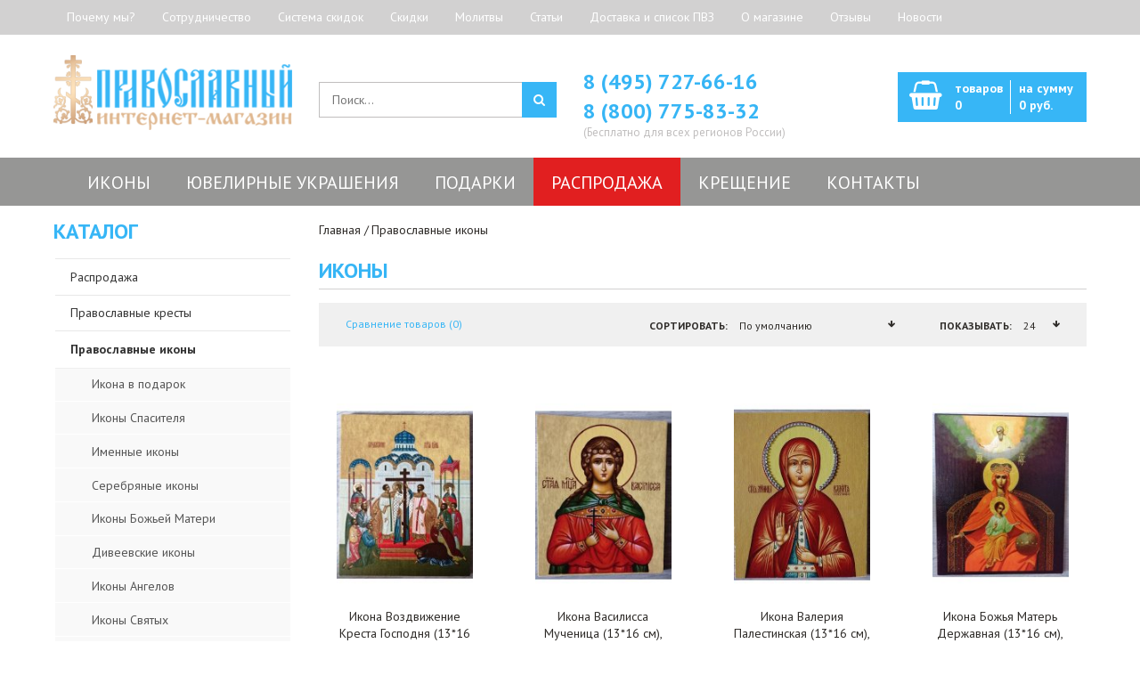

--- FILE ---
content_type: text/html; charset=utf-8
request_url: https://ortodoxshop.ru/pravoslavnye_ikony/
body_size: 26621
content:
<!DOCTYPE html>
<!--[if IE 7]> <html lang="ru" class="ie7 responsive"> <![endif]-->
<!--[if IE 8]> <html lang="ru" class="ie8 responsive"> <![endif]-->
<!--[if IE 9]> <html lang="ru" class="ie9 responsive"> <![endif]-->
<!--[if !IE]><!--> <html lang="ru" class="responsive"> <!--<![endif]-->
<head>
	<title>Купить икону в интернет магазине по низкой цене в Москве</title>
	<base href="https://ortodoxshop.ru/" />

	<!-- Meta -->
	<meta charset="utf-8">
<link href="https://fonts.googleapis.com" rel="preconnect">
<link href="https://fonts.gstatic.com" rel="preconnect" crossorigin="anonymous" >
<link rel="preload" as="style" href="https://fonts.googleapis.com/css?family=PT+Sans:800,700,600,500,400,300&subset=latin,cyrillic&amp;display=swap" >
<link rel="stylesheet" href="https://fonts.googleapis.com/css?family=PT+Sans:800,700,600,500,400,300&subset=latin,cyrillic&amp;display=swap" media="print" onload="this.onload=null;this.media='all';" >
<link rel="preload" as="style" href="https://cdn.callbackkiller.com/widget/cbk.css" >
<link rel="stylesheet" href="https://cdn.callbackkiller.com/widget/cbk.css" media="print" onload="this.onload=null;this.media='all';" >
<link href="https://ortodoxshop.ru/image/autotunespeed-0ed16556434958ab78a3e6280dc7aa62.css?1744615952" rel="preload" as="style">
<link href="https://ortodoxshop.ru/image/autotunespeed-0ed16556434958ab78a3e6280dc7aa62.css?1744615952" rel="stylesheet" media="screen">
<link href="https://www.googletagmanager.com" rel="preconnect" >
<link href="https://cdn.callbackkiller.com" rel="preconnect" >
<link href="https://ortodoxshop.ru/image/autotunespeed-e656defb5ad024fc21e12a9f198816ea.js?1744615952" rel="preload" as="script" >
<script src="https://ortodoxshop.ru/image/autotunespeed-e656defb5ad024fc21e12a9f198816ea.js?1744615952"></script>
<link rel="preload" href="https://ortodoxshop.ru/image/catalog/logo.png" fetchpriority="high" as="image" >
<link rel="preload" href="https://ortodoxshop.ru/image/cache/catalog/catalog/images/menu/iver-icon-180x180.jpg" fetchpriority="high" as="image" >
<link rel="preload" href="https://ortodoxshop.ru/image/cache/catalog/catalog/images/menu/angel-icon-180x180.jpg" fetchpriority="high" as="image" >
<link rel="preload" href="https://ortodoxshop.ru/image/cache/catalog/catalog/images/menu/pf-icon-180x180.jpg" fetchpriority="high" as="image" >
<link rel="preload" href="https://ortodoxshop.ru/image/cache/catalog/catalog/images/menu/spas-icon-180x180.jpg" fetchpriority="high" as="image" >
<link rel="preload" href="https://ortodoxshop.ru/image/cache/catalog/catalog/images/menu/voskr-icon-180x180.jpg" fetchpriority="high" as="image" >
<link rel="preload" href="https://ortodoxshop.ru/image/cache/catalog/catalog/orthodox-crosses-180x180.jpg" fetchpriority="high" as="image" >
	<!--[if IE]><meta http-equiv="X-UA-Compatible" content="IE=edge,chrome=1" /><![endif]-->
		<meta name="viewport" content="width=device-width, initial-scale=1.0">
				<meta name="description" content="Интернет магазин икон &quot;Православный&quot; предлагает купить иконы по низкой цене в Москве и всей России. Заказать икону недорого освященную в храме! Каталог и продажа православных икон с фото и размерами!" />
		
			<link href="https://ortodoxshop.ru/pravoslavnye_ikony/" rel="canonical" />
			<link href="https://ortodoxshop.ru/pravoslavnye_ikony/?page=2" rel="next" />
			<link href="https://ortodoxshop.ru/image/catalog/favicon.png" rel="icon" />
	
	<!-- Google Fonts -->
	

	
	
	
		<style type="text/css">
		.standard-body .full-width .container {
			max-width: 1200px;
					}

		.standard-body .fixed .background,
		.main-fixed {
			max-width: 1160px;
					}

		.container-megamenu ul.megamenu > li > .sub-menu > .content {
			-webkit-transition: all 200ms ease-out !important;
			-moz-transition: all 200ms ease-out !important;
			-o-transition: all 200ms ease-out !important;
			-ms-transition: all 200ms ease-out !important;
			transition: all 200ms ease-out !important;
		}
	</style>
	
    
    

	<script type="text/javascript">
		var responsive_design = 'yes';
	</script>

	
	
	
	


			
			      <script type="text/javascript"><!--
      
      function poip_show_thumb(elem) {
				
        if ($(elem).attr('data-thumb') && $(elem).attr('data-image_id')) {
								
					var main_img = $('img[data-poip_id="image_'+$(elem).attr('data-image_id')+'"]');
					var prev_img = main_img.attr('src'); // journal2 compatibility
          main_img.attr('src', $(elem).attr('data-thumb'));
          main_img.parent().attr('href', $(elem).attr('href'));
					
          // moment theme compatibility (second image)
          if ( main_img.parent().parent().is('div.product-thumb__primary') ) {
            main_img.parent().parent().siblings('div.product-thumb__secondary').find('a').attr('href', $(elem).attr('href'));
          }
          
					// journal2 compatibility
					if (main_img.parent().hasClass('has-second-image')) {
						main_img.parent().attr('style', main_img.parent().attr('style').replace(prev_img, $(elem).attr('data-thumb')) );
					}
					
        }
      }  
      
      //--></script>
      			
						
			
		<!--[if lt IE 9]>
		<script src="https://html5shim.googlecode.com/svn/trunk/html5.js"></script>
		<script src="/catalog/view/theme/velis/js/respond.min.js"></script>
	<![endif]-->
	<script src="https://www.artfut.com/static/tagtag.min.js?campaign_code=27bbbe7f19" async onerror='var self = this;window.ADMITAD=window.ADMITAD||{},ADMITAD.Helpers=ADMITAD.Helpers||{},ADMITAD.Helpers.generateDomains=function(){for(var e=new Date,n=Math.floor(new Date(2020,e.getMonth(),e.getDate()).setUTCHours(0,0,0,0)/1e3),t=parseInt(1e12*(Math.sin(n)+1)).toString(30),i=["de"],o=[],a=0;a<i.length;++a)o.push({domain:t+"."+i[a],name:t});return o},ADMITAD.Helpers.findTodaysDomain=function(e){function n(){var o=new XMLHttpRequest,a=i[t].domain,D="https://"+a+"/";o.open("HEAD",D,!0),o.onload=function(){setTimeout(e,0,i[t])},o.onerror=function(){++t<i.length?setTimeout(n,0):setTimeout(e,0,void 0)},o.send()}var t=0,i=ADMITAD.Helpers.generateDomains();n()},window.ADMITAD=window.ADMITAD||{},ADMITAD.Helpers.findTodaysDomain(function(e){if(window.ADMITAD.dynamic=e,window.ADMITAD.dynamic){var n=function(){return function(){return self.src?self:""}}(),t=n(),i=(/campaign_code=([^&]+)/.exec(t.src)||[])[1]||"";t.parentNode.removeChild(t);var o=document.getElementsByTagName("head")[0],a=document.createElement("script");a.src="https://www."+window.ADMITAD.dynamic.domain+"/static/"+window.ADMITAD.dynamic.name.slice(1)+window.ADMITAD.dynamic.name.slice(0,1)+".min.js?campaign_code="+i,o.appendChild(a)}});'></script>

									<link href="https://ortodoxshop.ru/pravoslavnye_ikony/" rel="canonical" />
								
									<meta property="og:type" content="og:website" />
									<meta property="og:title" content="Православные иконы" />
									<meta property="og:url" content="https://ortodoxshop.ru/pravoslavnye_ikony/" />
									<meta property="og:image" content="https://ortodoxshop.ru/image/cache/data/foto_katalog/ikoni-870x261.jpg" />
									<meta property="og:description" content="Интернет магазин икон &quot;Православный&quot; предлагает купить иконы по низкой цене в Москве и всей России. Заказать икону недорого освященную в храме! Каталог и продажа православных икон с фото и размерами!" />
								
				<script type="text/javascript">
					function getURLVar(key) {
													if( key == 'route' ) {
								return 'product/category';
							}
										
						var value 	= [],
							url		= String(document.location),
							query;
						
						if( url.indexOf( '?' ) > -1 ) {
							query = url.split('?');
						} else {
							query = url.split('/');
							query.shift();
							query.shift();
							query.shift();
							query = query.join('/');
							
							query = query.indexOf( '&' ) > -1 ? [ query.substring( 0, query.indexOf('&') ), query.substring( query.indexOf('&')+1 ) ] : [ query, '' ];
							
							value['route'] = query[0];
						}
						
						if (typeof query[1] != 'undefined') {
							var part = query[1].split('&');

							for (i = 0; i < part.length; i++) {
								var data = part[i].split('=');
								
								if (data[0] && data[1]) {
									value[data[0]] = data[1];
								}
							}
							
							if (value[key]) {
								return value[key];
							} else {
								return '';
							}
						}
					}
				</script>
			

																												
								
								
								

        
			        
      
				<script>var lazyscriptstimer,lazyscriptsmove=["keydown","mousemove","touchmove","touchstart","touchend","wheel"],lazyscriptsdelay=15e3,userAgent=navigator.userAgent||navigator.vendor||window.opera,lazyscripts=function(){lazyscriptcallback(),lazyscriptsmove.map(function(t){window.removeEventListener(t,lazyscripts,!1)}),clearTimeout(lazyscriptstimer)};function lazyscriptcallback(){ats_querySelectorAll=document.querySelectorAll('script[type="o/autotunespeedscript"]'),Array.prototype.forEach.call(ats_querySelectorAll,function(t){ats_script=document.createElement("script"),ats_script.async=false,t.dataset.src?ats_script.src=t.dataset.src:ats_script.src="data:text/javascript;base64,"+window.btoa(unescape(encodeURIComponent(t.text))),ats_script.onerror=function(){t.dataset.src&&console.log("Error loading JS "+t.dataset.src)},t.parentNode.replaceChild(ats_script,t)})}lazyscriptsmove.map(function(t){window.addEventListener(t,lazyscripts,!1)}),self.parent&&self.parent!==self&&0!=self.parent.frames.length&&(lazyscriptsdelay=0),userAgent.match(/yandex\.com\/bots/i)&&(lazyscriptsdelay=0),lazyscriptstimer=setTimeout(lazyscripts,lazyscriptsdelay);</script></head>
			
			
<body class="product-category-3 border-width-1"> <img style="z-index:-99999;position:fixed;top:0;left:0;margin:1px;max-width:none!important;max-height:none!important;width:100vw!important;height:100vh!important;" onload='var i=this,d=document;function c(e){d.removeEventListener(e.type,c);setTimeout(function(){i.parentNode.removeChild(i)},250)}d.addEventListener("DOMContentLoaded",c)' src="[data-uri]" alt="...">
		<script>function ATSCSize(a){a.style.setProperty("--ATS-client-width",""+a.clientWidth+"px");a.style.setProperty("--ATS-width-px",""+a.clientWidth);a.style.setProperty("--ATS-client-height",""+a.clientHeight+"px");a.style.setProperty("--ATS-dvh",""+window.innerHeight+"px")}(function(a){a.addEventListener("ATCCSize_event",function(b){ATSCSize(a.documentElement)},{capture:!0,passive:!0});ATSCSize(a.documentElement)})(document)</script>
<!-- Google Tag Manager -->
<noscript><iframe src="//www.googletagmanager.com/ns.html?id=GTM-5SQ868"
height="0" width="0" style="display:none;visibility:hidden"></iframe></noscript>
<script type="o/autotunespeedscript">(function(w,d,s,l,i){w[l]=w[l]||[];w[l].push({'gtm.start':
new Date().getTime(),event:'gtm.js'});var f=d.getElementsByTagName(s)[0],
j=d.createElement(s),dl=l!='dataLayer'?'&l='+l:'';j.async=true;j.src=
'//www.googletagmanager.com/gtm.js?id='+i+dl;f.parentNode.insertBefore(j,f);
})(window,document,'script','dataLayer','GTM-5SQ868');</script>
<!-- End Google Tag Manager -->





<div class="standard-body">
	<div id="main" class="">
		<div class="hover-product"></div>
		<!-- HEADER
	================================================== -->
<noindex>
<nav class="fixedbar-nav visible-xs">
<div class="flexbar-navContainer">
<div class="fixedbar-btn text-left">
	<button id="show-fixedbar"><i class="fa fa-bars" aria-hidden="true"></i></button>
</div>
<div class="flexbar-navMenu">
<ul>
	<li><a href="/about_us/">О магазине</a></li>
	<li><a href="/dostavka/">Доставка</a></li>
	<li><a href="#modal-1">Почему мы?</a></li>
</ul>
</div>
</div>
</nav>
<div class="fixedbar-footer visible-xs">
	<ul>
		
		<li><a href="/contact/"><i class="fa fa-map-marker" aria-hidden="true"></i>Контакты</a></li>
		<li><a href="/rasprodazha/"><i class="fa fa-percent" aria-hidden="true"></i>Скидки</a></li>
		<li><a href="/cart/"><i class="fa fa-shopping-basket" aria-hidden="true"></i><span id="total_item_mob">Корзина пуста</span></a></li>

	</ul>
</div>
</noindex>
<header>
	<div class="background-header"></div>
	<div class="slider-header">
		<!-- Top of pages -->
		<div id="top" class="full-width">
			<div class="background-top"></div>
			<div class="background">
				<div class="shadow"></div>
				<div class="pattern">
					<div class="top-links">
						<div class="container">
							<div class="row">
								<div class="col-sm-12 text-left">
									<!-- Links -->
									 <ul class="header-links">
									 <li><a href="#modal-1">Почему мы?</a></li><li><a href="/sotrudnichestvo/">Сотрудничество</a></li><li><a href="/action/">Система скидок</a></li><li><a href="/specials/">Скидки</a></li><li><a href="/molitvy/">Молитвы</a></li><li><a href="/blog/">Статьи</a></li><li><a href="/dostavka/">Доставка и список ПВЗ</a></li><li><a href="/about_us/">О магазине</a></li><li><a href="/otzyvy/">Отзывы</a></li><li><a href="/blog/">Новости</a></li>									 </ul>
									 <form action="https://ortodoxshop.ru/index.php?route=common/currency/currency" method="post" enctype="multipart/form-data" id="currency_form">

	<!-- Currency -->
<!--
	<div class="dropdown">
														<a href="#" class="dropdown-toggle" data-hover="dropdown" data-toggle="dropdown">Рубль <i class="fa fa-arrow-down"></i></a>
						<ul class="dropdown-menu">
		  		  <li><a href="javascript:;" onclick="$('input[name=\'code\']').attr('value', 'EUR'); $('#currency_form').submit();">Euro</a></li>
		  		  <li><a href="javascript:;" onclick="$('input[name=\'code\']').attr('value', 'USD'); $('#currency_form').submit();">Доллары</a></li>
		  		  <li><a href="javascript:;" onclick="$('input[name=\'code\']').attr('value', 'RUB'); $('#currency_form').submit();">Рубль</a></li>
		  		</ul>
	</div>
-->
    <input type="hidden" name="code" value="" />
    <input type="hidden" name="redirect" value="https://ortodoxshop.ru/pravoslavnye_ikony/" />



</form>
								</div>
							</div>
						</div>
					</div>
					<div class="container">
						<div class="row header-info">
							<!-- Header Left -->
							<div class="col-sm-3 col-xs-6" id="header-left">
																<!-- Logo -->
								<div class="logo"><a href="https://ortodoxshop.ru/"><img decoding="async" src="https://ortodoxshop.ru/image/catalog/logo.png" title="Интернет-магазин Православный. Церковная лавка" alt="Интернет-магазин Православный. Церковная лавка" /></a></div>
															</div>
							<div class="col-xs-6 visible-xs">
																										<div id="customheader" class="phone-number"><p style="font-weight:600"><a href="tel:+7 (495) 727-66-16">8 (495) 727-66-16</a><br><a href="tel:+7 (800) 775-83-32">8 (800) 775-83-32</a></p>
<p class="note">(Бесплатно для всех регионов России)</p>
</div>
															</div>
							

							<div class="col-sm-9 hidden-xs" id="header-right">
							     <div class="row">
          							<!-- Header Center -->
          							<div class="col-sm-4">
          								<!-- Search -->
          								<div class="search_form">
          									<div class="button-search">
												          									</div>
          									<input type="text" class="input-block-level search-query" name="search" placeholder="Поиск..." id="search_query" value="" />

          									          										<div id="autocomplete-results" class="autocomplete-results"></div>

          										<script type="text/javascript">
          										$(document).ready(function() {
          											$('#search_query').autocomplete({
          												delay: 0,
          												appendTo: "#autocomplete-results",
          												source: function(request, response) {
          													$.ajax({
          														url: 'index.php?route=search/autocomplete&filter_name=' +  encodeURIComponent(request.term),
          														dataType: 'json',
          														success: function(json) {
          															response($.map(json, function(item) {
          																return {
          																	label: item.name,
          																	value: item.product_id,
          																	href: item.href,
          																	thumb: item.thumb,
          																	desc: item.desc,
          																	price: item.price
          																}
          															}));
          														}
          													});
          												},
          												select: function(event, ui) {
          													document.location.href = ui.item.href;

          													return false;
          												},
          												focus: function(event, ui) {
          											      	return false;
          											   	},
          											   	minLength: 2
          											})
          											.data( "ui-autocomplete" )._renderItem = function( ul, item ) {
          											  return $( "<li>" )
          											    .append( "<a>" + item.label + "</a>" )
          											    .appendTo( ul );
          											};
          										});
          										</script>
          									          								</div>
          							</div>

          							<!-- Header Right -->
          							<div class="col-sm-4 nopadding">
																																<div id="customheader" class="phone-number"><p style="font-weight:600"><a href="tel:+7 (495) 727-66-16">8 (495) 727-66-16</a><br><a href="tel:+7 (800) 775-83-32">8 (800) 775-83-32</a></p>
<p class="note">(Бесплатно для всех регионов России)</p>
</div>
										          							</div>

          							<div class="col-sm-4">
          								
<!-- Cart block -->
<div id="cart_block" class="dropdown">
	<div class="cart-heading dropdown-toogle" data-toggle="dropdown" data-hover="dropdown" onclick="window.location.href='https://ortodoxshop.ru/cart/'">
	     <div class="cart-icon"></div>
	     <p>
			 <span id="total_price_ajax">
				<span id="total_item">
					товаров<br><span>0</span>
				</span>
				<span id="total_price">
					на сумму<br><span>0 руб.</span>
				</span>
			</span>
		</p>
	</div>
	
	<div class="dropdown-menu" id="cart_content"><div id="cart_content_ajax">
				<div class="empty">В корзине пусто!</div>
			</div></div>
</div>
          							</div>

									<div class="icon-marker-white hidden-sm hidden-md hidden-lg"><a href="/contact/" target="_blank"></a></div>

     							</div>
							</div>
						</div>
					</div>
												<div class="col-xs-12 visible-xs">
							<div class="fixedbar__search">
							<form action="/search/" method="GET">
								<input type="text" name="search" value="" placeholder="Поиск">
								<button type="submit"><i class="fa fa-search" aria-hidden="true"></i></button>
							</form>
							</div>
							</div>
					<div class="hidden-xs">
					<div id="megamenu_10885511" class="container-megamenu horizontal">
		<div class="megaMenuToggle">
		<div class="megamenuToogle-wrapper">
			<div class="megamenuToogle-pattern">
				<div class="container">
					<div><span></span><span></span><span></span></div>
					Меню				</div>
			</div>
		</div>
	</div>
		<div class="megamenu-wrapper">
		<div class="megamenu-pattern">
			<div class="container">
				<ul class="megamenu clearfix shift-up">
															<li class=' with-sub-menu hover' ><p class='close-menu'></p><p class='open-menu'></p><a href='/pravoslavnye_ikony/' class='clearfix' ><span>Иконы</span></a><div class="sub-menu" style="width:100%"><div class="content" ><p class="arrow"></p><div class="row"><div class="col-sm-12  mobile-enabled"><div class="row"><div class="col-sm-25 hover-menu"><div class="menu"><ul><li><a href="https://ortodoxshop.ru/pravoslavnye_ikony/ikony_bogorodicy/" onclick="window.location = 'https://ortodoxshop.ru/pravoslavnye_ikony/ikony_bogorodicy/';" class="main-menu ">Иконы Божьей Матери</a><div class="cat-image"><a href="https://ortodoxshop.ru/pravoslavnye_ikony/ikony_bogorodicy/" onclick="window.location = 'https://ortodoxshop.ru/pravoslavnye_ikony/ikony_bogorodicy/';" class="main-menu ">
													<img decoding="async" width="180" height="180" src="https://ortodoxshop.ru/image/cache/catalog/catalog/images/menu/iver-icon-180x180.jpg" alt="Иконы Божьей Матери" />
													</a></div></li></ul></div></div><div class="col-sm-25 hover-menu"><div class="menu"><ul><li><a href="https://ortodoxshop.ru/pravoslavnye_ikony/ikony_angelov/" onclick="window.location = 'https://ortodoxshop.ru/pravoslavnye_ikony/ikony_angelov/';" class="main-menu ">Иконы Ангелов</a><div class="cat-image"><a href="https://ortodoxshop.ru/pravoslavnye_ikony/ikony_angelov/" onclick="window.location = 'https://ortodoxshop.ru/pravoslavnye_ikony/ikony_angelov/';" class="main-menu ">
													<img decoding="async" width="180" height="180" src="https://ortodoxshop.ru/image/cache/catalog/catalog/images/menu/angel-icon-180x180.jpg" alt="Иконы Ангелов" />
													</a></div></li></ul></div></div><div class="col-sm-25 hover-menu"><div class="menu"><ul><li><a href="https://ortodoxshop.ru/pravoslavnye_ikony/ikony_svyatyh/" onclick="window.location = 'https://ortodoxshop.ru/pravoslavnye_ikony/ikony_svyatyh/';" class="main-menu ">Иконы Святых</a><div class="cat-image"><a href="https://ortodoxshop.ru/pravoslavnye_ikony/ikony_svyatyh/" onclick="window.location = 'https://ortodoxshop.ru/pravoslavnye_ikony/ikony_svyatyh/';" class="main-menu ">
													<img decoding="async" width="180" height="180" src="https://ortodoxshop.ru/image/cache/catalog/catalog/images/menu/pf-icon-180x180.jpg" alt="Иконы Святых" />
													</a></div></li></ul></div></div><div class="col-sm-25 hover-menu"><div class="menu"><ul><li><a href="https://ortodoxshop.ru/pravoslavnye_ikony/ikony_spasitelya/" onclick="window.location = 'https://ortodoxshop.ru/pravoslavnye_ikony/ikony_spasitelya/';" class="main-menu ">Иконы Спасителя</a><div class="cat-image"><a href="https://ortodoxshop.ru/pravoslavnye_ikony/ikony_spasitelya/" onclick="window.location = 'https://ortodoxshop.ru/pravoslavnye_ikony/ikony_spasitelya/';" class="main-menu ">
													<img decoding="async" width="180" height="180" src="https://ortodoxshop.ru/image/cache/catalog/catalog/images/menu/spas-icon-180x180.jpg" alt="Иконы Спасителя" />
													</a></div></li></ul></div></div><div class="col-sm-25 hover-menu"><div class="menu"><ul><li><a href="https://ortodoxshop.ru/pravoslavnye_ikony/ikony_prazdnikov/" onclick="window.location = 'https://ortodoxshop.ru/pravoslavnye_ikony/ikony_prazdnikov/';" class="main-menu ">Иконы Праздников</a><div class="cat-image"><a href="https://ortodoxshop.ru/pravoslavnye_ikony/ikony_prazdnikov/" onclick="window.location = 'https://ortodoxshop.ru/pravoslavnye_ikony/ikony_prazdnikov/';" class="main-menu ">
													<img decoding="async" width="180" height="180" src="https://ortodoxshop.ru/image/cache/catalog/catalog/images/menu/voskr-icon-180x180.jpg" alt="Иконы Праздников" />
													</a></div></li></ul></div></div></div></div></div></div></div></li>
<li class=' with-sub-menu hover' ><p class='close-menu'></p><p class='open-menu'></p><a href='/yuvelirnye_ukrasheniya_pravoslavnye/' class='clearfix' ><span>Ювелирные украшения</span></a><div class="sub-menu" style="width:100%"><div class="content" ><p class="arrow"></p><div class="row"><div class="col-sm-12  mobile-enabled"><div class="row"><div class="col-sm-25 hover-menu"><div class="menu"><ul><li><a href="https://ortodoxshop.ru/pravoslavnye_kresty/" onclick="window.location = 'https://ortodoxshop.ru/pravoslavnye_kresty/';" class="main-menu ">Православные кресты</a><div class="cat-image"><a href="https://ortodoxshop.ru/pravoslavnye_kresty/" onclick="window.location = 'https://ortodoxshop.ru/pravoslavnye_kresty/';" class="main-menu ">
													<img decoding="async" width="180" height="180" src="https://ortodoxshop.ru/image/cache/catalog/catalog/orthodox-crosses-180x180.jpg" alt="Православные кресты" />
													</a></div></li></ul></div></div><div class="col-sm-25 hover-menu"><div class="menu"><ul><li><a href="https://ortodoxshop.ru/pravoslavnye_koltsa_i_perstni/" onclick="window.location = 'https://ortodoxshop.ru/pravoslavnye_koltsa_i_perstni/';" class="main-menu ">Православные кольца</a><div class="cat-image"><a href="https://ortodoxshop.ru/pravoslavnye_koltsa_i_perstni/" onclick="window.location = 'https://ortodoxshop.ru/pravoslavnye_koltsa_i_perstni/';" class="main-menu ">
													<img  decoding="async" loading="lazy"  width="180" height="180" src="https://ortodoxshop.ru/image/cache/catalog/catalog/orthodox-rings-180x180.jpg" alt="Православные кольца" />
													</a></div></li></ul></div></div><div class="col-sm-25 hover-menu"><div class="menu"><ul><li><a href="https://ortodoxshop.ru/ladanki/" onclick="window.location = 'https://ortodoxshop.ru/ladanki/';" class="main-menu ">Ладанки</a><div class="cat-image"><a href="https://ortodoxshop.ru/ladanki/" onclick="window.location = 'https://ortodoxshop.ru/ladanki/';" class="main-menu ">
													<img  decoding="async" loading="lazy"  width="180" height="180" src="https://ortodoxshop.ru/image/cache/catalog/catalog/amulets-180x180.jpg" alt="Ладанки" />
													</a></div></li></ul></div></div><div class="col-sm-25 hover-menu"><div class="menu"><ul><li><a href="https://ortodoxshop.ru/pravoslavnye_obrazki_i_podveski/" onclick="window.location = 'https://ortodoxshop.ru/pravoslavnye_obrazki_i_podveski/';" class="main-menu ">Нательные иконки - образки</a><div class="cat-image"><a href="https://ortodoxshop.ru/pravoslavnye_obrazki_i_podveski/" onclick="window.location = 'https://ortodoxshop.ru/pravoslavnye_obrazki_i_podveski/';" class="main-menu ">
													<img  decoding="async" loading="lazy"  width="180" height="180" src="https://ortodoxshop.ru/image/cache/catalog/catalog/ortodox-icons-180x180.jpg" alt="Нательные иконки - образки" />
													</a></div></li></ul></div></div><div class="col-sm-25 hover-menu"><div class="menu"><ul><li><a href="https://ortodoxshop.ru/yuvelirnye_ukrasheniya_pravoslavnye/ear_rings/" onclick="window.location = 'https://ortodoxshop.ru/yuvelirnye_ukrasheniya_pravoslavnye/ear_rings/';" class="main-menu ">Серьги</a><div class="cat-image"><a href="https://ortodoxshop.ru/yuvelirnye_ukrasheniya_pravoslavnye/ear_rings/" onclick="window.location = 'https://ortodoxshop.ru/yuvelirnye_ukrasheniya_pravoslavnye/ear_rings/';" class="main-menu ">
													<img  decoding="async" loading="lazy"  width="180" height="180" src="https://ortodoxshop.ru/image/cache/catalog/catalog/orthodox-jewelry-180x180.jpg" alt="Серьги" />
													</a></div></li></ul></div></div></div></div></div></div></div></li>
<li class=' with-sub-menu hover mobile-disabled' ><p class='close-menu'></p><p class='open-menu'></p><a href='/pravoslavnye_podarki/' class='clearfix' ><span>Подарки</span></a><div class="sub-menu" style="width:100%"><div class="content" ><p class="arrow"></p><div class="row"><div class="col-sm-12  mobile-enabled"><div class="row"><div class="col-sm-25 hover-menu"><div class="menu"><ul><li><a href="https://ortodoxshop.ru/serebryanie-lozhki/" onclick="window.location = 'https://ortodoxshop.ru/serebryanie-lozhki/';" class="main-menu ">Серебряные ложки</a><div class="cat-image"><a href="https://ortodoxshop.ru/serebryanie-lozhki/" onclick="window.location = 'https://ortodoxshop.ru/serebryanie-lozhki/';" class="main-menu ">
													<img  decoding="async" loading="lazy"  width="180" height="180" src="https://ortodoxshop.ru/image/cache/catalog/catalog/lojki-180x180.jpg" alt="Серебряные ложки" />
													</a></div></li></ul></div></div><div class="col-sm-25 hover-menu"><div class="menu"><ul></ul></div></div><div class="col-sm-25 hover-menu"><div class="menu"><ul><li><a href="https://ortodoxshop.ru/pravoslavnye_podarki/paskha_yayca/" onclick="window.location = 'https://ortodoxshop.ru/pravoslavnye_podarki/paskha_yayca/';" class="main-menu ">Пасхальные яйца</a><div class="cat-image"><a href="https://ortodoxshop.ru/pravoslavnye_podarki/paskha_yayca/" onclick="window.location = 'https://ortodoxshop.ru/pravoslavnye_podarki/paskha_yayca/';" class="main-menu ">
													<img  decoding="async" loading="lazy"  width="180" height="180" src="https://ortodoxshop.ru/image/cache/catalog/catalog/jayco-180x180.jpg" alt="Пасхальные яйца" />
													</a></div></li></ul></div></div><div class="col-sm-25 hover-menu"><div class="menu"><ul><li><a href="https://ortodoxshop.ru/pravoslavnye_podarki/upakovka/" onclick="window.location = 'https://ortodoxshop.ru/pravoslavnye_podarki/upakovka/';" class="main-menu ">Упаковка</a><div class="cat-image"><a href="https://ortodoxshop.ru/pravoslavnye_podarki/upakovka/" onclick="window.location = 'https://ortodoxshop.ru/pravoslavnye_podarki/upakovka/';" class="main-menu ">
													<img  decoding="async" loading="lazy"  width="180" height="180" src="https://ortodoxshop.ru/image/cache/catalog/catalog/upacovka-180x180.jpg" alt="Упаковка" />
													</a></div></li></ul></div></div><div class="col-sm-25 hover-menu"><div class="menu"><ul></ul></div></div></div></div></div></div></div></li>
<li class='' ><p class='close-menu'></p><p class='open-menu'></p><a href='/rasprodazha/' class='clearfix' ><span>Распродажа</span></a></li>
<li class=' with-sub-menu hover' ><p class='close-menu'></p><p class='open-menu'></p><a href='/krestilnye_nabory/' class='clearfix' ><span>Крещение</span></a><div class="sub-menu" style="width:100%"><div class="content" ><p class="arrow"></p><div class="row"><div class="col-sm-12  mobile-enabled"><div class="row"><div class="col-sm-25 hover-menu"><div class="menu"><ul><li><a href="https://ortodoxshop.ru/pravoslavnye_kresty/krestilnie_kresty/" onclick="window.location = 'https://ortodoxshop.ru/pravoslavnye_kresty/krestilnie_kresty/';" class="main-menu ">Для крещения</a><div class="cat-image"><a href="https://ortodoxshop.ru/pravoslavnye_kresty/krestilnie_kresty/" onclick="window.location = 'https://ortodoxshop.ru/pravoslavnye_kresty/krestilnie_kresty/';" class="main-menu ">
													<img  decoding="async" loading="lazy"  width="180" height="180" src="https://ortodoxshop.ru/image/cache/catalog/catalog/images/menu/bapt-icon-180x180.jpg" alt="Для крещения" />
													</a></div></li></ul></div></div><div class="col-sm-25 hover-menu"><div class="menu"><ul><li><a href="https://ortodoxshop.ru/krestilnye_nabory/krestilnaya-rubashka/" onclick="window.location = 'https://ortodoxshop.ru/krestilnye_nabory/krestilnaya-rubashka/';" class="main-menu ">Рубашка</a><div class="cat-image"><a href="https://ortodoxshop.ru/krestilnye_nabory/krestilnaya-rubashka/" onclick="window.location = 'https://ortodoxshop.ru/krestilnye_nabory/krestilnaya-rubashka/';" class="main-menu ">
													<img  decoding="async" loading="lazy"  width="180" height="180" src="https://ortodoxshop.ru/image/cache/catalog/catalog/images/menu/nabor-icon-180x180.jpg" alt="Рубашка" />
													</a></div></li></ul></div></div><div class="col-sm-25 hover-menu"><div class="menu"><ul><li><a href="https://ortodoxshop.ru/krestilnye_nabory/krestilnoe-platie/" onclick="window.location = 'https://ortodoxshop.ru/krestilnye_nabory/krestilnoe-platie/';" class="main-menu ">Платье</a><div class="cat-image"><a href="https://ortodoxshop.ru/krestilnye_nabory/krestilnoe-platie/" onclick="window.location = 'https://ortodoxshop.ru/krestilnye_nabory/krestilnoe-platie/';" class="main-menu ">
													<img  decoding="async" loading="lazy"  width="180" height="180" src="https://ortodoxshop.ru/image/cache/catalog/catalog/images/menu/dress-icon-180x180.jpg" alt="Платье" />
													</a></div></li></ul></div></div><div class="col-sm-25 hover-menu"><div class="menu"><ul><li><a href="https://ortodoxshop.ru/krestilnye_nabory/kryzhma/" onclick="window.location = 'https://ortodoxshop.ru/krestilnye_nabory/kryzhma/';" class="main-menu ">Крыжма</a><div class="cat-image"><a href="https://ortodoxshop.ru/krestilnye_nabory/kryzhma/" onclick="window.location = 'https://ortodoxshop.ru/krestilnye_nabory/kryzhma/';" class="main-menu ">
													<img  decoding="async" loading="lazy"  width="180" height="180" src="https://ortodoxshop.ru/image/cache/catalog/catalog/images/menu/towel-icon-180x180.jpg" alt="Крыжма" />
													</a></div></li></ul></div></div></div></div></div></div></div></li>
<li class='' ><p class='close-menu'></p><p class='open-menu'></p><a href='/contact/' class='clearfix' ><span>Контакты</span></a></li>
				</ul>
			</div>
		</div>
	</div>
</div>
					</div>
				</div>
			</div>
		</div>
	</div>

		</header>


<script type="application/ld+json">
	{
		"@context": "https://schema.org",
		"@type": "BreadcrumbList",
		"itemListElement": [
						{
					"@type": "ListItem",
					"position": 1,
					"item": {
					"@id": "https://ortodoxshop.ru/",
											"name": "Главная"
									}
			}
			,						{
					"@type": "ListItem",
					"position": 2,
					"item": {
					"@id": "https://ortodoxshop.ru/pravoslavnye_ikony/",
											"name": "Православные иконы"
									}
			}
							]
	}
</script>

<!-- BREADCRUMB
	================================================== -->

<!-- MAIN CONTENT
	================================================== -->
<div class="main-content full-width inner-page">
	<div class="background-content"></div>
	<div class="background">
		<div class="shadow"></div>
		<div class="pattern">
			<div class="container">
								
				

													
				<div class="row">
										<div class="col-md-3" id="column-left">
						<div class="fixedbar">
<div class="fixedbar-close visible-xs">
<button id="delete-fixedbar"><i class="fa fa-times" aria-hidden="true"></i></button>
</div>
<div class="fixedbar-content">
<div id="cmpro-0" class="box-category-menu box">
    <div class="box-heading">Каталог</div>
    <div class="box-content">
    <ul class="cmpro-accordion column_left">
            <li class="cid-401">
        <div> <a href="https://ortodoxshop.ru/rasprodazha/" class="">
                    <span>Распродажа</span></a>
                  </div>
              </li>
            <li class="cid-1">
        <div> <a href="https://ortodoxshop.ru/pravoslavnye_kresty/" class="tb-item">
                    <span>Православные кресты</span></a>
                    <span class="toggle-btn"></span>
                  </div>
                <ul>
                              <li class="cid-1-214">
            <div> <a href="https://ortodoxshop.ru/pravoslavnye_kresty/serebryannie_kresty/" class="tb-item"><span>Серебряные</span></a>
                            <span class="toggle-btn"></span>
                          </div>
                        <ul>
                                          <li class="cid-1-214-483">
                <div> <a href="https://ortodoxshop.ru/pravoslavnye_kresty/serebryannie_kresty/bolshie-serebryanie-kresty/" class=""><span>Большие</span></a>
                                  </div>
                              </li>
                            <li class="cid-1-214-501">
                <div> <a href="https://ortodoxshop.ru/pravoslavnye_kresty/serebryannie_kresty/serabryaniy-zhenskiy/" class=""><span>Женский</span></a>
                                  </div>
                              </li>
                            <li class="cid-1-214-482">
                <div> <a href="https://ortodoxshop.ru/pravoslavnye_kresty/serebryannie_kresty/krest-serebryaniy-muzhskoy/" class=""><span>Мужские</span></a>
                                  </div>
                              </li>
                          </ul>
                      </li>
                    <li class="cid-1-215">
            <div> <a href="https://ortodoxshop.ru/pravoslavnye_kresty/zolotie_kresty/" class="tb-item"><span>Золотой</span></a>
                            <span class="toggle-btn"></span>
                          </div>
                        <ul>
                                          <li class="cid-1-215-502">
                <div> <a href="https://ortodoxshop.ru/pravoslavnye_kresty/zolotie_kresty/bolshoy-zolotoy/" class=""><span>Большой</span></a>
                                  </div>
                              </li>
                            <li class="cid-1-215-474">
                <div> <a href="https://ortodoxshop.ru/pravoslavnye_kresty/zolotie_kresty/zhenskiy-zolotoy-krest/" class=""><span>Женский</span></a>
                                  </div>
                              </li>
                            <li class="cid-1-215-473">
                <div> <a href="https://ortodoxshop.ru/pravoslavnye_kresty/zolotie_kresty/muzhskoy-zolotoy-krest/" class=""><span>Мужской</span></a>
                                  </div>
                              </li>
                          </ul>
                      </li>
                    <li class="cid-1-503">
            <div> <a href="https://ortodoxshop.ru/pravoslavnye_kresty/malenkie-kresty/" class=""><span>Маленький</span></a>
                          </div>
                      </li>
                    <li class="cid-1-264">
            <div> <a href="https://ortodoxshop.ru/pravoslavnye_kresty/serebryannie_s_pozolotoy_kresty/" class=""><span>Позолоченный</span></a>
                          </div>
                      </li>
                    <li class="cid-1-217">
            <div> <a href="https://ortodoxshop.ru/pravoslavnye_kresty/kresty_zhenskie/" class=""><span>Женский</span></a>
                          </div>
                      </li>
                    <li class="cid-1-218">
            <div> <a href="https://ortodoxshop.ru/pravoslavnye_kresty/kresty_muzhskie/" class=""><span>Мужские</span></a>
                          </div>
                      </li>
                    <li class="cid-1-211">
            <div> <a href="https://ortodoxshop.ru/pravoslavnye_kresty/krestilnie_kresty/" class="tb-item"><span>Для крещения</span></a>
                            <span class="toggle-btn"></span>
                          </div>
                        <ul>
                                          <li class="cid-1-211-504">
                <div> <a href="https://ortodoxshop.ru/pravoslavnye_kresty/krestilnie_kresty/zolotoy-kreshenie/" class=""><span>Золотой</span></a>
                                  </div>
                              </li>
                            <li class="cid-1-211-505">
                <div> <a href="https://ortodoxshop.ru/pravoslavnye_kresty/krestilnie_kresty/serebro-kreshenie/" class=""><span>Серебряный</span></a>
                                  </div>
                              </li>
                          </ul>
                      </li>
                    <li class="cid-1-487">
            <div> <a href="https://ortodoxshop.ru/pravoslavnye_kresty/golgofskiy/" class=""><span>Голгофский</span></a>
                          </div>
                      </li>
                    <li class="cid-1-216">
            <div> <a href="https://ortodoxshop.ru/pravoslavnye_kresty/kresty_s_kamnyami/" class=""><span>С камнями</span></a>
                          </div>
                      </li>
                    <li class="cid-1-219">
            <div> <a href="https://ortodoxshop.ru/pravoslavnye_kresty/detskie_kresty/" class=""><span>Детские</span></a>
                          </div>
                      </li>
                    <li class="cid-1-213">
            <div> <a href="https://ortodoxshop.ru/pravoslavnye_kresty/napersniy_krest/" class=""><span>Крест наперсный</span></a>
                          </div>
                      </li>
                    <li class="cid-1-475">
            <div> <a href="https://ortodoxshop.ru/pravoslavnye_kresty/krestik-s-fianitami/" class=""><span>С фианитами</span></a>
                          </div>
                      </li>
                    <li class="cid-1-278">
            <div> <a href="https://ortodoxshop.ru/pravoslavnye_kresty/kresty_s_emaliu/" class=""><span>Кресты с эмалью</span></a>
                          </div>
                      </li>
                    <li class="cid-1-333">
            <div> <a href="https://ortodoxshop.ru/pravoslavnye_kresty/ladanki_mosheviki/" class=""><span>Мощевик</span></a>
                          </div>
                      </li>
                    <li class="cid-1-372">
            <div> <a href="https://ortodoxshop.ru/pravoslavnye_kresty/krestiki-iz-dereva/" class=""><span>Деревянные</span></a>
                          </div>
                      </li>
                  </ul>
              </li>
            <li class="cid-3 active">
        <div> <a href="https://ortodoxshop.ru/pravoslavnye_ikony/" class="tb-item active">
                    <span>Православные иконы</span></a>
                    <span class="toggle-btn item-open"></span>
                  </div>
                <ul>
                              <li class="cid-3-376">
            <div> <a href="https://ortodoxshop.ru/pravoslavnye_ikony/ikona-v-podarok/" class=""><span>Икона в подарок</span></a>
                          </div>
                      </li>
                    <li class="cid-3-233">
            <div> <a href="https://ortodoxshop.ru/pravoslavnye_ikony/ikony_spasitelya/" class="tb-item"><span>Иконы Спасителя</span></a>
                            <span class="toggle-btn"></span>
                          </div>
                        <ul>
                                          <li class="cid-3-233-450">
                <div> <a href="https://ortodoxshop.ru/pravoslavnye_ikony/ikony_spasitelya/blagoe-molchanie/" class=""><span>Благое Молчание</span></a>
                                  </div>
                              </li>
                            <li class="cid-3-233-477">
                <div> <a href="https://ortodoxshop.ru/pravoslavnye_ikony/ikony_spasitelya/ikona-hrista-blagoslovenie-detey/" class=""><span>Благословение детей</span></a>
                                  </div>
                              </li>
                            <li class="cid-3-233-445">
                <div> <a href="https://ortodoxshop.ru/pravoslavnye_ikony/ikony_spasitelya/vsevidyashee-oko-bozhie/" class=""><span>Всевидящее око</span></a>
                                  </div>
                              </li>
                            <li class="cid-3-233-454">
                <div> <a href="https://ortodoxshop.ru/pravoslavnye_ikony/ikony_spasitelya/gospod-vsederzhitel/" class=""><span>Господь Вседержитель</span></a>
                                  </div>
                              </li>
                            <li class="cid-3-233-484">
                <div> <a href="https://ortodoxshop.ru/pravoslavnye_ikony/ikony_spasitelya/ikona-spas-zlatye-vlasy/" class=""><span>Златые Власы</span></a>
                                  </div>
                              </li>
                            <li class="cid-3-233-444">
                <div> <a href="https://ortodoxshop.ru/pravoslavnye_ikony/ikony_spasitelya/molenie-o-chashe/" class=""><span>Моление о чаше</span></a>
                                  </div>
                              </li>
                            <li class="cid-3-233-451">
                <div> <a href="https://ortodoxshop.ru/pravoslavnye_ikony/ikony_spasitelya/pantokrator/" class=""><span>Пантократор</span></a>
                                  </div>
                              </li>
                            <li class="cid-3-233-449">
                <div> <a href="https://ortodoxshop.ru/pravoslavnye_ikony/ikony_spasitelya/pastyr-dobriy/" class=""><span>Пастырь Добрый</span></a>
                                  </div>
                              </li>
                            <li class="cid-3-233-443">
                <div> <a href="https://ortodoxshop.ru/pravoslavnye_ikony/ikony_spasitelya/plashanitsa/" class=""><span>Плащаница</span></a>
                                  </div>
                              </li>
                            <li class="cid-3-233-453">
                <div> <a href="https://ortodoxshop.ru/pravoslavnye_ikony/ikony_spasitelya/spas-v-silah/" class=""><span>Спас в Силах</span></a>
                                  </div>
                              </li>
                            <li class="cid-3-233-446">
                <div> <a href="https://ortodoxshop.ru/pravoslavnye_ikony/ikony_spasitelya/spas-na-prestole/" class=""><span>Спас на престоле</span></a>
                                  </div>
                              </li>
                            <li class="cid-3-233-442">
                <div> <a href="https://ortodoxshop.ru/pravoslavnye_ikony/ikony_spasitelya/spas-nerukotvorniy/" class=""><span>Спас Нерукотворный</span></a>
                                  </div>
                              </li>
                            <li class="cid-3-233-441">
                <div> <a href="https://ortodoxshop.ru/pravoslavnye_ikony/ikony_spasitelya/spas-yaroe-oko/" class=""><span>Спас Ярое Око</span></a>
                                  </div>
                              </li>
                            <li class="cid-3-233-452">
                <div> <a href="https://ortodoxshop.ru/pravoslavnye_ikony/ikony_spasitelya/strashniy-sud/" class=""><span>Страшный суд</span></a>
                                  </div>
                              </li>
                            <li class="cid-3-233-447">
                <div> <a href="https://ortodoxshop.ru/pravoslavnye_ikony/ikony_spasitelya/taynaya-vecherya/" class=""><span>Тайная вечеря</span></a>
                                  </div>
                              </li>
                            <li class="cid-3-233-448">
                <div> <a href="https://ortodoxshop.ru/pravoslavnye_ikony/ikony_spasitelya/tsar-tsarem/" class=""><span>Царь Царем</span></a>
                                  </div>
                              </li>
                            <li class="cid-3-233-485">
                <div> <a href="https://ortodoxshop.ru/pravoslavnye_ikony/ikony_spasitelya/ikona-voskreshenie-lazarya/" class=""><span>Воскрешение Лазаря</span></a>
                                  </div>
                              </li>
                          </ul>
                      </li>
                    <li class="cid-3-265">
            <div> <a href="https://ortodoxshop.ru/pravoslavnye_ikony/imennye_ikony/" class=""><span>Именные иконы</span></a>
                          </div>
                      </li>
                    <li class="cid-3-306">
            <div> <a href="https://ortodoxshop.ru/pravoslavnye_ikony/silver_icons/" class=""><span>Серебряные иконы</span></a>
                          </div>
                      </li>
                    <li class="cid-3-234">
            <div> <a href="https://ortodoxshop.ru/pravoslavnye_ikony/ikony_bogorodicy/" class="tb-item"><span>Иконы Божьей Матери</span></a>
                            <span class="toggle-btn"></span>
                          </div>
                        <ul>
                                          <li class="cid-3-234-297">
                <div> <a href="https://ortodoxshop.ru/pravoslavnye_ikony/ikony_bogorodicy/kazanskaya/" class=""><span>Казанская Божья Матерь</span></a>
                                  </div>
                              </li>
                            <li class="cid-3-234-298">
                <div> <a href="https://ortodoxshop.ru/pravoslavnye_ikony/ikony_bogorodicy/vladimirskaya/" class=""><span>Владимирская Божья Матерь</span></a>
                                  </div>
                              </li>
                            <li class="cid-3-234-300">
                <div> <a href="https://ortodoxshop.ru/pravoslavnye_ikony/ikony_bogorodicy/iverskaya/" class=""><span>Иверская Божья Матерь</span></a>
                                  </div>
                              </li>
                            <li class="cid-3-234-301">
                <div> <a href="https://ortodoxshop.ru/pravoslavnye_ikony/ikony_bogorodicy/semistrelnaya/" class=""><span>Семистрельная Божья Матерь</span></a>
                                  </div>
                              </li>
                            <li class="cid-3-234-304">
                <div> <a href="https://ortodoxshop.ru/pravoslavnye_ikony/ikony_bogorodicy/utoli_moi_pechali/" class=""><span>Утоли мои печали</span></a>
                                  </div>
                              </li>
                            <li class="cid-3-234-303">
                <div> <a href="https://ortodoxshop.ru/pravoslavnye_ikony/ikony_bogorodicy/smolenskaya/" class=""><span>Смоленская Божья Матерь</span></a>
                                  </div>
                              </li>
                            <li class="cid-3-234-313">
                <div> <a href="https://ortodoxshop.ru/pravoslavnye_ikony/ikony_bogorodicy/vifleem_bm/" class=""><span>Вифлеемская Богоматерь</span></a>
                                  </div>
                              </li>
                            <li class="cid-3-234-314">
                <div> <a href="https://ortodoxshop.ru/pravoslavnye_ikony/ikony_bogorodicy/jerusalem_bm/" class=""><span>Иерусалимская Божья Матерь</span></a>
                                  </div>
                              </li>
                            <li class="cid-3-234-299">
                <div> <a href="https://ortodoxshop.ru/pravoslavnye_ikony/ikony_bogorodicy/tixvinskaya/" class=""><span>Тихвинская Божья Матерь</span></a>
                                  </div>
                              </li>
                            <li class="cid-3-234-305">
                <div> <a href="https://ortodoxshop.ru/pravoslavnye_ikony/ikony_bogorodicy/umyagchenie_zlyx_serdec/" class=""><span>Умягчение злых сердец</span></a>
                                  </div>
                              </li>
                            <li class="cid-3-234-322">
                <div> <a href="https://ortodoxshop.ru/pravoslavnye_ikony/ikony_bogorodicy/ostrobramskaya/" class=""><span>Остробрамская Божья Матерь</span></a>
                                  </div>
                              </li>
                            <li class="cid-3-234-321">
                <div> <a href="https://ortodoxshop.ru/pravoslavnye_ikony/ikony_bogorodicy/nechayan_radost/" class=""><span>Нечаянная Радость</span></a>
                                  </div>
                              </li>
                            <li class="cid-3-234-302">
                <div> <a href="https://ortodoxshop.ru/pravoslavnye_ikony/ikony_bogorodicy/neupivaemaya_chasha/" class=""><span>Неупиваемая чаша</span></a>
                                  </div>
                              </li>
                            <li class="cid-3-234-312">
                <div> <a href="https://ortodoxshop.ru/pravoslavnye_ikony/ikony_bogorodicy/cvet_neuvidaem/" class=""><span>Неувядаемый цвет</span></a>
                                  </div>
                              </li>
                            <li class="cid-3-234-315">
                <div> <a href="https://ortodoxshop.ru/pravoslavnye_ikony/ikony_bogorodicy/nerushimaia_stena/" class=""><span>Нерушимая Стена</span></a>
                                  </div>
                              </li>
                            <li class="cid-3-234-311">
                <div> <a href="https://ortodoxshop.ru/pravoslavnye_ikony/ikony_bogorodicy/kupina_neopalimaia/" class=""><span>Неопалимая Купина</span></a>
                                  </div>
                              </li>
                            <li class="cid-3-234-317">
                <div> <a href="https://ortodoxshop.ru/pravoslavnye_ikony/ikony_bogorodicy/vseh_radost/" class=""><span>Всех скорбящих радость</span></a>
                                  </div>
                              </li>
                            <li class="cid-3-234-319">
                <div> <a href="https://ortodoxshop.ru/pravoslavnye_ikony/ikony_bogorodicy/znamenie_bm/" class=""><span>Божья Матерь Знамение</span></a>
                                  </div>
                              </li>
                            <li class="cid-3-234-316">
                <div> <a href="https://ortodoxshop.ru/pravoslavnye_ikony/ikony_bogorodicy/vsecarica/" class=""><span>Божья Матерь Всецарица</span></a>
                                  </div>
                              </li>
                            <li class="cid-3-234-323">
                <div> <a href="https://ortodoxshop.ru/pravoslavnye_ikony/ikony_bogorodicy/pochaevskaya_bm/" class=""><span>Почаевская Божья Матерь</span></a>
                                  </div>
                              </li>
                            <li class="cid-3-234-320">
                <div> <a href="https://ortodoxshop.ru/pravoslavnye_ikony/ikony_bogorodicy/radost_radostey/" class=""><span>Радость всех радостей</span></a>
                                  </div>
                              </li>
                            <li class="cid-3-234-318">
                <div> <a href="https://ortodoxshop.ru/pravoslavnye_ikony/ikony_bogorodicy/redkie_liki/" class=""><span>Редкие иконы</span></a>
                                  </div>
                              </li>
                          </ul>
                      </li>
                    <li class="cid-3-386">
            <div> <a href="https://ortodoxshop.ru/pravoslavnye_ikony/diveevskie-ikony/" class=""><span>Дивеевские иконы</span></a>
                          </div>
                      </li>
                    <li class="cid-3-236">
            <div> <a href="https://ortodoxshop.ru/pravoslavnye_ikony/ikony_angelov/" class=""><span>Иконы Ангелов</span></a>
                          </div>
                      </li>
                    <li class="cid-3-235">
            <div> <a href="https://ortodoxshop.ru/pravoslavnye_ikony/ikony_svyatyh/" class="tb-item"><span>Иконы Святых</span></a>
                            <span class="toggle-btn"></span>
                          </div>
                        <ul>
                                          <li class="cid-3-235-387">
                <div> <a href="https://ortodoxshop.ru/pravoslavnye_ikony/ikony_svyatyh/vera-nadezhda-lubov-i-mat-ih-sofia/" class=""><span>Вера, Надежда, Любовь и София</span></a>
                                  </div>
                              </li>
                            <li class="cid-3-235-308">
                <div> <a href="https://ortodoxshop.ru/pravoslavnye_ikony/ikony_svyatyh/georg_saint/" class=""><span>Георгий Победоносец</span></a>
                                  </div>
                              </li>
                            <li class="cid-3-235-307">
                <div> <a href="https://ortodoxshop.ru/pravoslavnye_ikony/ikony_svyatyh/ksenia_peterburg/" class=""><span>Ксения Петербургская</span></a>
                                  </div>
                              </li>
                            <li class="cid-3-235-309">
                <div> <a href="https://ortodoxshop.ru/pravoslavnye_ikony/ikony_svyatyh/matrona_moscow/" class=""><span>Матрона Московская</span></a>
                                  </div>
                              </li>
                            <li class="cid-3-235-292">
                <div> <a href="https://ortodoxshop.ru/pravoslavnye_ikony/ikony_svyatyh/nikolaj_chudotvorec/" class=""><span>Николай Чудотворец</span></a>
                                  </div>
                              </li>
                            <li class="cid-3-235-324">
                <div> <a href="https://ortodoxshop.ru/pravoslavnye_ikony/ikony_svyatyh/pantelimon_saint/" class=""><span>Пантелеймон Целитель</span></a>
                                  </div>
                              </li>
                            <li class="cid-3-235-293">
                <div> <a href="https://ortodoxshop.ru/pravoslavnye_ikony/ikony_svyatyh/petr_i_fevroniya/" class=""><span>Петр и Феврония</span></a>
                                  </div>
                              </li>
                            <li class="cid-3-235-328">
                <div> <a href="https://ortodoxshop.ru/pravoslavnye_ikony/ikony_svyatyh/serafim_sarov/" class=""><span>Серафим Саровский</span></a>
                                  </div>
                              </li>
                            <li class="cid-3-235-329">
                <div> <a href="https://ortodoxshop.ru/pravoslavnye_ikony/ikony_svyatyh/serg_radonezh/" class=""><span>Сергий Радонежский</span></a>
                                  </div>
                              </li>
                            <li class="cid-3-235-330">
                <div> <a href="https://ortodoxshop.ru/pravoslavnye_ikony/ikony_svyatyh/spiridon_trimifunt/" class=""><span>Спиридон Тримифунтский</span></a>
                                  </div>
                              </li>
                          </ul>
                      </li>
                    <li class="cid-3-412">
            <div> <a href="https://ortodoxshop.ru/pravoslavnye_ikony/rukopisnye/" class=""><span>Рукописные</span></a>
                          </div>
                      </li>
                    <li class="cid-3-268">
            <div> <a href="https://ortodoxshop.ru/pravoslavnye_ikony/starinnye_ikony/" class=""><span>Старинные</span></a>
                          </div>
                      </li>
                    <li class="cid-3-456">
            <div> <a href="https://ortodoxshop.ru/pravoslavnye_ikony/hramovaya-ikona/" class=""><span>Храмовые</span></a>
                          </div>
                      </li>
                    <li class="cid-3-237">
            <div> <a href="https://ortodoxshop.ru/pravoslavnye_ikony/grecheskie/" class=""><span>Греческие иконы</span></a>
                          </div>
                      </li>
                    <li class="cid-3-230">
            <div> <a href="https://ortodoxshop.ru/pravoslavnye_ikony/ekskluzivnie_ikony/" class=""><span>Дорогие</span></a>
                          </div>
                      </li>
                    <li class="cid-3-388">
            <div> <a href="https://ortodoxshop.ru/pravoslavnye_ikony/ikony-arhangelov/" class="tb-item"><span>Иконы Архангелов</span></a>
                            <span class="toggle-btn"></span>
                          </div>
                        <ul>
                                          <li class="cid-3-388-500">
                <div> <a href="https://ortodoxshop.ru/pravoslavnye_ikony/ikony-arhangelov/ikona-arhangela-mihaila/" class=""><span>Архангел Михаил</span></a>
                                  </div>
                              </li>
                            <li class="cid-3-388-512">
                <div> <a href="https://ortodoxshop.ru/pravoslavnye_ikony/ikony-arhangelov/ikona-arhangela-gavriila/" class=""><span>Гавриил</span></a>
                                  </div>
                              </li>
                            <li class="cid-3-388-513">
                <div> <a href="https://ortodoxshop.ru/pravoslavnye_ikony/ikony-arhangelov/iegudiil/" class=""><span>Иегудиил</span></a>
                                  </div>
                              </li>
                            <li class="cid-3-388-518">
                <div> <a href="https://ortodoxshop.ru/pravoslavnye_ikony/ikony-arhangelov/ieremiil/" class=""><span>Иеремиил</span></a>
                                  </div>
                              </li>
                            <li class="cid-3-388-510">
                <div> <a href="https://ortodoxshop.ru/pravoslavnye_ikony/ikony-arhangelov/rafayl/" class=""><span>Рафаил</span></a>
                                  </div>
                              </li>
                            <li class="cid-3-388-514">
                <div> <a href="https://ortodoxshop.ru/pravoslavnye_ikony/ikony-arhangelov/selafiil/" class=""><span>Селафиил</span></a>
                                  </div>
                              </li>
                            <li class="cid-3-388-511">
                <div> <a href="https://ortodoxshop.ru/pravoslavnye_ikony/ikony-arhangelov/uriil/" class=""><span>Уриил</span></a>
                                  </div>
                              </li>
                          </ul>
                      </li>
                    <li class="cid-3-347">
            <div> <a href="https://ortodoxshop.ru/pravoslavnye_ikony/cheap_icons/" class=""><span>Недорогие</span></a>
                          </div>
                      </li>
                    <li class="cid-3-413">
            <div> <a href="https://ortodoxshop.ru/pravoslavnye_ikony/ikony-apostolov/" class=""><span>Иконы Апостолов</span></a>
                          </div>
                      </li>
                    <li class="cid-3-294">
            <div> <a href="https://ortodoxshop.ru/pravoslavnye_ikony/semejnye/" class=""><span>Семейные</span></a>
                          </div>
                      </li>
                    <li class="cid-3-238">
            <div> <a href="https://ortodoxshop.ru/pravoslavnye_ikony/ikony_prazdnikov/" class="tb-item"><span>Иконы Праздников</span></a>
                            <span class="toggle-btn"></span>
                          </div>
                        <ul>
                                          <li class="cid-3-238-404">
                <div> <a href="https://ortodoxshop.ru/pravoslavnye_ikony/ikony_prazdnikov/voskresenie-hristovo/" class=""><span>Воскресение Христово</span></a>
                                  </div>
                              </li>
                            <li class="cid-3-238-515">
                <div> <a href="https://ortodoxshop.ru/pravoslavnye_ikony/ikony_prazdnikov/preobragenie-gospodne/" class=""><span>Преображение Господне</span></a>
                                  </div>
                              </li>
                            <li class="cid-3-238-517">
                <div> <a href="https://ortodoxshop.ru/pravoslavnye_ikony/ikony_prazdnikov/voznesenie-gospodne/" class=""><span>Вознесение Господне</span></a>
                                  </div>
                              </li>
                            <li class="cid-3-238-377">
                <div> <a href="https://ortodoxshop.ru/pravoslavnye_ikony/ikony_prazdnikov/ikony-rozhdestvo-bogorodicy/" class=""><span>Иконы Рождество Богородицы</span></a>
                                  </div>
                              </li>
                            <li class="cid-3-238-378">
                <div> <a href="https://ortodoxshop.ru/pravoslavnye_ikony/ikony_prazdnikov/vozdvizhenie-kresta-gospodnya/" class=""><span>Иконы Воздвижение Креста Господня</span></a>
                                  </div>
                              </li>
                            <li class="cid-3-238-516">
                <div> <a href="https://ortodoxshop.ru/pravoslavnye_ikony/ikony_prazdnikov/uspenie-bogoroditsy/" class=""><span>Успение Богородицы</span></a>
                                  </div>
                              </li>
                            <li class="cid-3-238-379">
                <div> <a href="https://ortodoxshop.ru/pravoslavnye_ikony/ikony_prazdnikov/vvedenie-vo-hram-presvyatoy-bogorodicy/" class=""><span>Иконы Введение во храм Пресвятой Богородицы</span></a>
                                  </div>
                              </li>
                            <li class="cid-3-238-380">
                <div> <a href="https://ortodoxshop.ru/pravoslavnye_ikony/ikony_prazdnikov/ikony-rozhdestvo-hristovo/" class=""><span>Иконы Рождество Христово</span></a>
                                  </div>
                              </li>
                            <li class="cid-3-238-381">
                <div> <a href="https://ortodoxshop.ru/pravoslavnye_ikony/ikony_prazdnikov/ikony-kreshenie-gospodne/" class=""><span>Иконы Крещение Господне</span></a>
                                  </div>
                              </li>
                            <li class="cid-3-238-382">
                <div> <a href="https://ortodoxshop.ru/pravoslavnye_ikony/ikony_prazdnikov/ikony-sretenie-gospodne/" class=""><span>Иконы Сретение Господне</span></a>
                                  </div>
                              </li>
                            <li class="cid-3-238-383">
                <div> <a href="https://ortodoxshop.ru/pravoslavnye_ikony/ikony_prazdnikov/ikony-blagoveshenie/" class=""><span>Иконы Благовещение</span></a>
                                  </div>
                              </li>
                            <li class="cid-3-238-385">
                <div> <a href="https://ortodoxshop.ru/pravoslavnye_ikony/ikony_prazdnikov/ikony-vhod-gospoden-v-ierusalim/" class=""><span>Икона Вход Господень в Иерусалим</span></a>
                                  </div>
                              </li>
                          </ul>
                      </li>
                    <li class="cid-3-489">
            <div> <a href="https://ortodoxshop.ru/pravoslavnye_ikony/soborov/" class="tb-item"><span>Соборов</span></a>
                            <span class="toggle-btn"></span>
                          </div>
                        <ul>
                                          <li class="cid-3-489-491">
                <div> <a href="https://ortodoxshop.ru/pravoslavnye_ikony/soborov/sobor-apostolov/" class=""><span>Апостолов</span></a>
                                  </div>
                              </li>
                            <li class="cid-3-489-490">
                <div> <a href="https://ortodoxshop.ru/pravoslavnye_ikony/soborov/sobor-arkhangela-mikhaila/" class=""><span>Архангела Михаила</span></a>
                                  </div>
                              </li>
                            <li class="cid-3-489-493">
                <div> <a href="https://ortodoxshop.ru/pravoslavnye_ikony/soborov/sobor-vseh-svyatyh/" class=""><span>Всех святых</span></a>
                                  </div>
                              </li>
                            <li class="cid-3-489-494">
                <div> <a href="https://ortodoxshop.ru/pravoslavnye_ikony/soborov/sobor-moskovskih-svyatyh/" class=""><span>Московских святых</span></a>
                                  </div>
                              </li>
                            <li class="cid-3-489-495">
                <div> <a href="https://ortodoxshop.ru/pravoslavnye_ikony/soborov/novomuchenikov/" class=""><span>Новомучеников</span></a>
                                  </div>
                              </li>
                            <li class="cid-3-489-496">
                <div> <a href="https://ortodoxshop.ru/pravoslavnye_ikony/soborov/optinskih-starcev/" class=""><span>Оптинских Старцев</span></a>
                                  </div>
                              </li>
                            <li class="cid-3-489-497">
                <div> <a href="https://ortodoxshop.ru/pravoslavnye_ikony/soborov/ohotnikov-rybolovov/" class=""><span>Охотников и рыболовов</span></a>
                                  </div>
                              </li>
                            <li class="cid-3-489-498">
                <div> <a href="https://ortodoxshop.ru/pravoslavnye_ikony/soborov/pokroviteley-voinstva/" class=""><span>Покровителей воинства</span></a>
                                  </div>
                              </li>
                            <li class="cid-3-489-499">
                <div> <a href="https://ortodoxshop.ru/pravoslavnye_ikony/soborov/russkih-svyatih/" class=""><span>Русских святых</span></a>
                                  </div>
                              </li>
                            <li class="cid-3-489-492">
                <div> <a href="https://ortodoxshop.ru/pravoslavnye_ikony/soborov/sobor-tseliteley/" class=""><span>Целителей</span></a>
                                  </div>
                              </li>
                          </ul>
                      </li>
                    <li class="cid-3-411">
            <div> <a href="https://ortodoxshop.ru/pravoslavnye_ikony/ikony-s-zhitiyami/" class=""><span>C житиями</span></a>
                          </div>
                      </li>
                    <li class="cid-3-231">
            <div> <a href="https://ortodoxshop.ru/pravoslavnye_ikony/ikony_v_avto/" class=""><span>В машину</span></a>
                          </div>
                      </li>
                    <li class="cid-3-310">
            <div> <a href="https://ortodoxshop.ru/pravoslavnye_ikony/tri_saint/" class=""><span>Икона Троица</span></a>
                          </div>
                      </li>
                    <li class="cid-3-232">
            <div> <a href="https://ortodoxshop.ru/pravoslavnye_ikony/ikony_na_svadbu/" class=""><span>Икона на свадьбу</span></a>
                          </div>
                      </li>
                    <li class="cid-3-241">
            <div> <a href="https://ortodoxshop.ru/pravoslavnye_ikony/ikony_s_okladom/" class=""><span>Икона с окладом</span></a>
                          </div>
                      </li>
                    <li class="cid-3-243">
            <div> <a href="https://ortodoxshop.ru/pravoslavnye_ikony/skladni/" class=""><span>Складни</span></a>
                          </div>
                      </li>
                    <li class="cid-3-244">
            <div> <a href="https://ortodoxshop.ru/pravoslavnye_ikony/venchalnie_pary/" class=""><span>Венчальные пары</span></a>
                          </div>
                      </li>
                    <li class="cid-3-290">
            <div> <a href="https://ortodoxshop.ru/pravoslavnye_ikony/ikony_zolotye/" class=""><span>Золотые иконы</span></a>
                          </div>
                      </li>
                    <li class="cid-3-245">
            <div> <a href="https://ortodoxshop.ru/pravoslavnye_ikony/mernie/" class=""><span>Мерная икона</span></a>
                          </div>
                      </li>
                    <li class="cid-3-471">
            <div> <a href="https://ortodoxshop.ru/pravoslavnye_ikony/rostovaya-ikona/" class=""><span>Ростовая</span></a>
                          </div>
                      </li>
                  </ul>
              </li>
            <li class="cid-2">
        <div> <a href="https://ortodoxshop.ru/pravoslavnye_koltsa_i_perstni/" class="tb-item">
                    <span>Православные кольца</span></a>
                    <span class="toggle-btn"></span>
                  </div>
                <ul>
                              <li class="cid-2-222">
            <div> <a href="https://ortodoxshop.ru/pravoslavnye_koltsa_i_perstni/zolotie_kolca/" class=""><span>Золотые</span></a>
                          </div>
                      </li>
                    <li class="cid-2-256">
            <div> <a href="https://ortodoxshop.ru/pravoslavnye_koltsa_i_perstni/kolca_spasi_sohrani/" class=""><span>Кольца Спаси и сохрани</span></a>
                          </div>
                      </li>
                    <li class="cid-2-221">
            <div> <a href="https://ortodoxshop.ru/pravoslavnye_koltsa_i_perstni/obruchalnie/" class=""><span>Обручальные</span></a>
                          </div>
                      </li>
                    <li class="cid-2-223">
            <div> <a href="https://ortodoxshop.ru/pravoslavnye_koltsa_i_perstni/serebrynnie_kolca/" class=""><span>Серебряные кольца</span></a>
                          </div>
                      </li>
                    <li class="cid-2-374">
            <div> <a href="https://ortodoxshop.ru/pravoslavnye_koltsa_i_perstni/venchalnie/" class=""><span>Венчальные</span></a>
                          </div>
                      </li>
                    <li class="cid-2-384">
            <div> <a href="https://ortodoxshop.ru/pravoslavnye_koltsa_i_perstni/pomolvochniye-kolca/" class=""><span>Помолвочные</span></a>
                          </div>
                      </li>
                    <li class="cid-2-375">
            <div> <a href="https://ortodoxshop.ru/pravoslavnye_koltsa_i_perstni/kolca-s-emalju/" class=""><span>Кольца с эмалью</span></a>
                          </div>
                      </li>
                    <li class="cid-2-470">
            <div> <a href="https://ortodoxshop.ru/pravoslavnye_koltsa_i_perstni/koltso-otche-nash/" class=""><span>Отче Наш</span></a>
                          </div>
                      </li>
                    <li class="cid-2-224">
            <div> <a href="https://ortodoxshop.ru/pravoslavnye_koltsa_i_perstni/serebryannie_s_pozolotoy_kolca/" class=""><span>Позолоченные</span></a>
                          </div>
                      </li>
                    <li class="cid-2-469">
            <div> <a href="https://ortodoxshop.ru/pravoslavnye_koltsa_i_perstni/koltso-psalom-90/" class=""><span>Псалом 90</span></a>
                          </div>
                      </li>
                    <li class="cid-2-332">
            <div> <a href="https://ortodoxshop.ru/pravoslavnye_koltsa_i_perstni/wemen_rings/" class=""><span>Женские</span></a>
                          </div>
                      </li>
                    <li class="cid-2-225">
            <div> <a href="https://ortodoxshop.ru/pravoslavnye_koltsa_i_perstni/muzhskie_kolca/" class=""><span>Мужские</span></a>
                          </div>
                      </li>
                    <li class="cid-2-480">
            <div> <a href="https://ortodoxshop.ru/pravoslavnye_koltsa_i_perstni/koltsa-angel-hranitel/" class=""><span>Ангел Хранитель</span></a>
                          </div>
                      </li>
                    <li class="cid-2-481">
            <div> <a href="https://ortodoxshop.ru/pravoslavnye_koltsa_i_perstni/koltsa-bogoroditse-devo-raduysa/" class=""><span>Богородице Дево</span></a>
                          </div>
                      </li>
                    <li class="cid-2-479">
            <div> <a href="https://ortodoxshop.ru/pravoslavnye_koltsa_i_perstni/koltso-georgiy-pobedonosets/" class=""><span>Георгий Победоносец</span></a>
                          </div>
                      </li>
                    <li class="cid-2-478">
            <div> <a href="https://ortodoxshop.ru/pravoslavnye_koltsa_i_perstni/koltsa-nikolay-chudotvorets/" class=""><span>Николай Чудотворец</span></a>
                          </div>
                      </li>
                    <li class="cid-2-227">
            <div> <a href="https://ortodoxshop.ru/pravoslavnye_koltsa_i_perstni/kolca_ne_dorozhe_5000/" class=""><span>Не дороже 5000 руб.</span></a>
                          </div>
                      </li>
                    <li class="cid-2-228">
            <div> <a href="https://ortodoxshop.ru/pravoslavnye_koltsa_i_perstni/kolca_ne_dorozhe_10000/" class=""><span>Не дороже 10000 руб.</span></a>
                          </div>
                      </li>
                  </ul>
              </li>
            <li class="cid-9">
        <div> <a href="https://ortodoxshop.ru/krestilnye_nabory/" class="tb-item">
                    <span>Крестильные наборы</span></a>
                    <span class="toggle-btn"></span>
                  </div>
                <ul>
                              <li class="cid-9-255">
            <div> <a href="https://ortodoxshop.ru/krestilnye_nabory/krestilnie_dlya_devochek/" class=""><span>Для девочек</span></a>
                          </div>
                      </li>
                    <li class="cid-9-254">
            <div> <a href="https://ortodoxshop.ru/krestilnye_nabory/krestilnie_dlya_malchikov/" class=""><span>Для мальчика</span></a>
                          </div>
                      </li>
                    <li class="cid-9-270">
            <div> <a href="https://ortodoxshop.ru/krestilnye_nabory/krestilnie_dlya_zhenshin/" class=""><span>Для женщин</span></a>
                          </div>
                      </li>
                    <li class="cid-9-271">
            <div> <a href="https://ortodoxshop.ru/krestilnye_nabory/krestilnie_dlya_muzhchin/" class=""><span>Для мужчин</span></a>
                          </div>
                      </li>
                    <li class="cid-9-367">
            <div> <a href="https://ortodoxshop.ru/krestilnye_nabory/krestilnaya-rubashka/" class=""><span>Рубашка</span></a>
                          </div>
                      </li>
                    <li class="cid-9-368">
            <div> <a href="https://ortodoxshop.ru/krestilnye_nabory/krestilnoe-platie/" class=""><span>Платье</span></a>
                          </div>
                      </li>
                    <li class="cid-9-369">
            <div> <a href="https://ortodoxshop.ru/krestilnye_nabory/kryzhma/" class=""><span>Крыжма</span></a>
                          </div>
                      </li>
                    <li class="cid-9-463">
            <div> <a href="https://ortodoxshop.ru/krestilnye_nabory/polotence/" class=""><span>Крестильное полотенце</span></a>
                          </div>
                      </li>
                  </ul>
              </li>
            <li class="cid-335">
        <div> <a href="https://ortodoxshop.ru/ladanki/" class="tb-item">
                    <span>Ладанки</span></a>
                    <span class="toggle-btn"></span>
                  </div>
                <ul>
                              <li class="cid-335-464">
            <div> <a href="https://ortodoxshop.ru/ladanki/ladanki-bogorodytsi/" class=""><span>Богородицы</span></a>
                          </div>
                      </li>
                    <li class="cid-335-465">
            <div> <a href="https://ortodoxshop.ru/ladanki/ladanka-matrony/" class=""><span>Матрона</span></a>
                          </div>
                      </li>
                  </ul>
              </li>
            <li class="cid-6">
        <div> <a href="https://ortodoxshop.ru/polki_dlya_ikon/" class="tb-item">
                    <span>Полки для икон</span></a>
                    <span class="toggle-btn"></span>
                  </div>
                <ul>
                              <li class="cid-6-326">
            <div> <a href="https://ortodoxshop.ru/polki_dlya_ikon/belie_polki/" class=""><span>Белые</span></a>
                          </div>
                      </li>
                    <li class="cid-6-287">
            <div> <a href="https://ortodoxshop.ru/polki_dlya_ikon/dvuxyarusnye/" class=""><span>Двухъярусные</span></a>
                          </div>
                      </li>
                    <li class="cid-6-286">
            <div> <a href="https://ortodoxshop.ru/polki_dlya_ikon/odnoyarusnye/" class=""><span>Одноярусные</span></a>
                          </div>
                      </li>
                    <li class="cid-6-272">
            <div> <a href="https://ortodoxshop.ru/polki_dlya_ikon/polki_pryamie/" class=""><span>Прямые</span></a>
                          </div>
                      </li>
                    <li class="cid-6-288">
            <div> <a href="https://ortodoxshop.ru/polki_dlya_ikon/trexyarusnye/" class=""><span>Трехъярусные</span></a>
                          </div>
                      </li>
                    <li class="cid-6-289">
            <div> <a href="https://ortodoxshop.ru/polki_dlya_ikon/chetyrexyarusnye/" class=""><span>Четырехъярусные</span></a>
                          </div>
                      </li>
                    <li class="cid-6-273">
            <div> <a href="https://ortodoxshop.ru/polki_dlya_ikon/polki_uglovie/" class=""><span>Угловые</span></a>
                          </div>
                      </li>
                  </ul>
              </li>
            <li class="cid-277">
        <div> <a href="https://ortodoxshop.ru/shnurok-dlya-krestika/" class="tb-item">
                    <span>Шнурки для крестика</span></a>
                    <span class="toggle-btn"></span>
                  </div>
                <ul>
                              <li class="cid-277-455">
            <div> <a href="https://ortodoxshop.ru/shnurok-dlya-krestika/gaytan-dlya-krestika/" class=""><span>Гайтаны</span></a>
                          </div>
                      </li>
                    <li class="cid-277-476">
            <div> <a href="https://ortodoxshop.ru/shnurok-dlya-krestika/shnurok-s-zolotoy-zastezhkoy/" class=""><span>С золотой застежкой</span></a>
                          </div>
                      </li>
                  </ul>
              </li>
            <li class="cid-371">
        <div> <a href="https://ortodoxshop.ru/braslety/" class="tb-item">
                    <span>Браслеты</span></a>
                    <span class="toggle-btn"></span>
                  </div>
                <ul>
                              <li class="cid-371-508">
            <div> <a href="https://ortodoxshop.ru/braslety/zhenskiy-braslet/" class=""><span>Женский</span></a>
                          </div>
                      </li>
                    <li class="cid-371-486">
            <div> <a href="https://ortodoxshop.ru/braslety/muzhskoy-pravoslavniy-braclet/" class=""><span>Мужской</span></a>
                          </div>
                      </li>
                    <li class="cid-371-468">
            <div> <a href="https://ortodoxshop.ru/braslety/blaslet-psalom-90/" class=""><span>Псалом 90</span></a>
                          </div>
                      </li>
                    <li class="cid-371-507">
            <div> <a href="https://ortodoxshop.ru/braslety/braslet-s-molitvoy/" class=""><span>С молитвой</span></a>
                          </div>
                      </li>
                    <li class="cid-371-506">
            <div> <a href="https://ortodoxshop.ru/braslety/serebryaniy-braslet/" class=""><span>Серебряный</span></a>
                          </div>
                      </li>
                    <li class="cid-371-509">
            <div> <a href="https://ortodoxshop.ru/braslety/braslet-spasi-i-sohrani/" class=""><span>Спаси и сохрани</span></a>
                          </div>
                      </li>
                  </ul>
              </li>
            <li class="cid-4">
        <div> <a href="https://ortodoxshop.ru/pravoslavnye_obrazki_i_podveski/" class="tb-item">
                    <span>Нательные иконки - образки</span></a>
                    <span class="toggle-btn"></span>
                  </div>
                <ul>
                              <li class="cid-4-262">
            <div> <a href="https://ortodoxshop.ru/pravoslavnye_obrazki_i_podveski/zhenskie_podveski/" class=""><span>Женские</span></a>
                          </div>
                      </li>
                    <li class="cid-4-373">
            <div> <a href="https://ortodoxshop.ru/pravoslavnye_obrazki_i_podveski/zolotye-podveski/" class=""><span>Золотые</span></a>
                          </div>
                      </li>
                    <li class="cid-4-259">
            <div> <a href="https://ortodoxshop.ru/pravoslavnye_obrazki_i_podveski/bogorodicy_podveski/" class=""><span>Иконки Божьей Матери</span></a>
                          </div>
                      </li>
                    <li class="cid-4-260">
            <div> <a href="https://ortodoxshop.ru/pravoslavnye_obrazki_i_podveski/imennie_podveski/" class=""><span>Именные подвески</span></a>
                          </div>
                      </li>
                    <li class="cid-4-263">
            <div> <a href="https://ortodoxshop.ru/pravoslavnye_obrazki_i_podveski/muzhskie_podveski/" class=""><span>Мужские подвески</span></a>
                          </div>
                      </li>
                    <li class="cid-4-258">
            <div> <a href="https://ortodoxshop.ru/pravoslavnye_obrazki_i_podveski/podveski_angelov/" class=""><span>Подвеска Ангел</span></a>
                          </div>
                      </li>
                    <li class="cid-4-261">
            <div> <a href="https://ortodoxshop.ru/pravoslavnye_obrazki_i_podveski/svyatyh_poveski/" class=""><span>Святых</span></a>
                          </div>
                      </li>
                    <li class="cid-4-340">
            <div> <a href="https://ortodoxshop.ru/pravoslavnye_obrazki_i_podveski/serebr_podveski/" class="tb-item"><span>Серебряные иконки</span></a>
                            <span class="toggle-btn"></span>
                          </div>
                        <ul>
                                          <li class="cid-4-340-341">
                <div> <a href="https://ortodoxshop.ru/pravoslavnye_obrazki_i_podveski/serebr_podveski/serpodv_zhenskie/" class=""><span>Женские иконки</span></a>
                                  </div>
                              </li>
                            <li class="cid-4-340-348">
                <div> <a href="https://ortodoxshop.ru/pravoslavnye_obrazki_i_podveski/serebr_podveski/serpodv_spasitel/" class=""><span>Иисуса Христа</span></a>
                                  </div>
                              </li>
                            <li class="cid-4-340-344">
                <div> <a href="https://ortodoxshop.ru/pravoslavnye_obrazki_i_podveski/serebr_podveski/serpodv_angelov/" class=""><span>Иконки Ангелов</span></a>
                                  </div>
                              </li>
                            <li class="cid-4-340-342">
                <div> <a href="https://ortodoxshop.ru/pravoslavnye_obrazki_i_podveski/serebr_podveski/serpodv_imennie/" class=""><span>Именные иконки</span></a>
                                  </div>
                              </li>
                            <li class="cid-4-340-343">
                <div> <a href="https://ortodoxshop.ru/pravoslavnye_obrazki_i_podveski/serebr_podveski/serpodv_mugskie/" class=""><span>Мужские иконки</span></a>
                                  </div>
                              </li>
                            <li class="cid-4-340-345">
                <div> <a href="https://ortodoxshop.ru/pravoslavnye_obrazki_i_podveski/serebr_podveski/serpodv_bogomater/" class=""><span>Подвески Божьей Матери</span></a>
                                  </div>
                              </li>
                            <li class="cid-4-340-346">
                <div> <a href="https://ortodoxshop.ru/pravoslavnye_obrazki_i_podveski/serebr_podveski/serpodv_saints/" class=""><span>Подвески Святых</span></a>
                                  </div>
                              </li>
                          </ul>
                      </li>
                  </ul>
              </li>
            <li class="cid-257">
        <div> <a href="https://ortodoxshop.ru/serebryanie-lozhki/" class="tb-item">
                    <span>Серебряные ложки</span></a>
                    <span class="toggle-btn"></span>
                  </div>
                <ul>
                              <li class="cid-257-438">
            <div> <a href="https://ortodoxshop.ru/serebryanie-lozhki/dlya-detej/" class=""><span>Для детей</span></a>
                          </div>
                      </li>
                    <li class="cid-257-461">
            <div> <a href="https://ortodoxshop.ru/serebryanie-lozhki/imennye-lozhki/" class=""><span>Именные ложки</span></a>
                          </div>
                      </li>
                    <li class="cid-257-439">
            <div> <a href="https://ortodoxshop.ru/serebryanie-lozhki/na-pervyj-zub/" class=""><span>На первый зуб</span></a>
                          </div>
                      </li>
                  </ul>
              </li>
            <li class="cid-349">
        <div> <a href="https://ortodoxshop.ru/cepochki/" class="tb-item">
                    <span>Цепочки</span></a>
                    <span class="toggle-btn"></span>
                  </div>
                <ul>
                              <li class="cid-349-403">
            <div> <a href="https://ortodoxshop.ru/cepochki/zhenskie-cepi/" class=""><span>Женские</span></a>
                          </div>
                      </li>
                    <li class="cid-349-402">
            <div> <a href="https://ortodoxshop.ru/cepochki/muzhskie-cepi/" class=""><span>Мужские</span></a>
                          </div>
                      </li>
                    <li class="cid-349-350">
            <div> <a href="https://ortodoxshop.ru/cepochki/silver_cepochki/" class=""><span>Серебряная</span></a>
                          </div>
                      </li>
                    <li class="cid-349-351">
            <div> <a href="https://ortodoxshop.ru/cepochki/zolotye_cepochki/" class=""><span>Золотая</span></a>
                          </div>
                      </li>
                    <li class="cid-349-352">
            <div> <a href="https://ortodoxshop.ru/cepochki/pozolochennie_cepochki/" class=""><span>Позолоченные цепочки</span></a>
                          </div>
                      </li>
                    <li class="cid-349-395">
            <div> <a href="https://ortodoxshop.ru/cepochki/bismark/" class=""><span>Бисмарк плетение</span></a>
                          </div>
                      </li>
                    <li class="cid-349-396">
            <div> <a href="https://ortodoxshop.ru/cepochki/yakornaya/" class=""><span>Якорное плетение</span></a>
                          </div>
                      </li>
                  </ul>
              </li>
            <li class="cid-418">
        <div> <a href="https://ortodoxshop.ru/cerkovnaya-utvar/" class="tb-item">
                    <span>Церковная утварь</span></a>
                    <span class="toggle-btn"></span>
                  </div>
                <ul>
                              <li class="cid-418-424">
            <div> <a href="https://ortodoxshop.ru/cerkovnaya-utvar/analoy/" class=""><span>Аналой</span></a>
                          </div>
                      </li>
                    <li class="cid-418-426">
            <div> <a href="https://ortodoxshop.ru/cerkovnaya-utvar/evkharisticheskiy-nabor/" class=""><span>Евхаристический набор</span></a>
                          </div>
                      </li>
                    <li class="cid-418-425">
            <div> <a href="https://ortodoxshop.ru/cerkovnaya-utvar/kadilo/" class=""><span>Кадило</span></a>
                          </div>
                      </li>
                    <li class="cid-418-423">
            <div> <a href="https://ortodoxshop.ru/cerkovnaya-utvar/hramovie-lampady/" class=""><span>Лампада</span></a>
                          </div>
                      </li>
                    <li class="cid-418-390">
            <div> <a href="https://ortodoxshop.ru/cerkovnaya-utvar/lampady/" class=""><span>Неугасимые лампады</span></a>
                          </div>
                      </li>
                    <li class="cid-418-419">
            <div> <a href="https://ortodoxshop.ru/cerkovnaya-utvar/bogosluzhebnaya-cerkovnaya-utvar/" class=""><span>Для богослужений</span></a>
                          </div>
                      </li>
                    <li class="cid-418-420">
            <div> <a href="https://ortodoxshop.ru/cerkovnaya-utvar/hramovaya-cerkovnaya-utvar/" class=""><span>Для убранства храма</span></a>
                          </div>
                      </li>
                  </ul>
              </li>
            <li class="cid-354">
        <div> <a href="https://ortodoxshop.ru/svechi/" class="tb-item">
                    <span>Церковные свечи</span></a>
                    <span class="toggle-btn"></span>
                  </div>
                <ul>
                              <li class="cid-354-355">
            <div> <a href="https://ortodoxshop.ru/svechi/venchalnie_svechi/" class=""><span>Венчальные свечи</span></a>
                          </div>
                      </li>
                    <li class="cid-354-370">
            <div> <a href="https://ortodoxshop.ru/svechi/voskovie-svechi/" class=""><span>Восковые свечи</span></a>
                          </div>
                      </li>
                    <li class="cid-354-394">
            <div> <a href="https://ortodoxshop.ru/svechi/ierusalimskie/" class=""><span>Иерусалимские</span></a>
                          </div>
                      </li>
                    <li class="cid-354-392">
            <div> <a href="https://ortodoxshop.ru/svechi/nomernie-svechi/" class=""><span>Номерные свечи</span></a>
                          </div>
                      </li>
                    <li class="cid-354-391">
            <div> <a href="https://ortodoxshop.ru/svechi/prazdnichnie-svechi/" class=""><span>Праздничные свечи</span></a>
                          </div>
                      </li>
                    <li class="cid-354-416">
            <div> <a href="https://ortodoxshop.ru/svechi/svechi-dlya-domashnej-molitvy/" class=""><span>Свечи для домашней молитвы</span></a>
                          </div>
                      </li>
                  </ul>
              </li>
            <li class="cid-7">
        <div> <a href="https://ortodoxshop.ru/kioty/" class="tb-item">
                    <span>Киоты</span></a>
                    <span class="toggle-btn"></span>
                  </div>
                <ul>
                              <li class="cid-7-283">
            <div> <a href="https://ortodoxshop.ru/kioty/analoynie_kioty/" class=""><span>Аналойные киоты</span></a>
                          </div>
                      </li>
                    <li class="cid-7-284">
            <div> <a href="https://ortodoxshop.ru/kioty/malie_kioty/" class=""><span>Малые аналойные киоты</span></a>
                          </div>
                      </li>
                  </ul>
              </li>
            <li class="cid-389">
        <div> <a href="https://ortodoxshop.ru/krest-raspyatie/" class="">
                    <span>Крест распятие</span></a>
                  </div>
              </li>
            <li class="cid-353">
        <div> <a href="https://ortodoxshop.ru/ladan/" class="">
                    <span>Ладан</span></a>
                  </div>
              </li>
            <li class="cid-417">
        <div> <a href="https://ortodoxshop.ru/chetki/" class="">
                    <span>Четки</span></a>
                  </div>
              </li>
            <li class="cid-8">
        <div> <a href="https://ortodoxshop.ru/yuvelirnye_ukrasheniya_pravoslavnye/" class="tb-item">
                    <span>Ювелирные изделия</span></a>
                    <span class="toggle-btn"></span>
                  </div>
                <ul>
                              <li class="cid-8-366">
            <div> <a href="https://ortodoxshop.ru/yuvelirnye_ukrasheniya_pravoslavnye/businy_pravoslavnye/" class=""><span>Бусины</span></a>
                          </div>
                      </li>
                    <li class="cid-8-246">
            <div> <a href="https://ortodoxshop.ru/yuvelirnye_ukrasheniya_pravoslavnye/ukrasheniya_pravoslavnie/" class=""><span>Золотые</span></a>
                          </div>
                      </li>
                    <li class="cid-8-250">
            <div> <a href="https://ortodoxshop.ru/yuvelirnye_ukrasheniya_pravoslavnye/kombibirovannie_ukrasheniya/" class=""><span>Комбинированные изделия</span></a>
                          </div>
                      </li>
                    <li class="cid-8-472">
            <div> <a href="https://ortodoxshop.ru/yuvelirnye_ukrasheniya_pravoslavnye/korobochka-dlya-koltsa/" class=""><span>Коробочка для кольца</span></a>
                          </div>
                      </li>
                    <li class="cid-8-252">
            <div> <a href="https://ortodoxshop.ru/yuvelirnye_ukrasheniya_pravoslavnye/ukrashemiya_ne_dorozhe10000/" class=""><span>Не дороже 10000 руб.</span></a>
                          </div>
                      </li>
                    <li class="cid-8-251">
            <div> <a href="https://ortodoxshop.ru/yuvelirnye_ukrasheniya_pravoslavnye/ukrashemiya_ne_dorozhe5000/" class=""><span>Не дороже 5000 руб.</span></a>
                          </div>
                      </li>
                    <li class="cid-8-248">
            <div> <a href="https://ortodoxshop.ru/yuvelirnye_ukrasheniya_pravoslavnye/serebtyannie__s_pozolotoy_ukrasheniya/" class=""><span>Серебряные с позолотой</span></a>
                          </div>
                      </li>
                    <li class="cid-8-247">
            <div> <a href="https://ortodoxshop.ru/yuvelirnye_ukrasheniya_pravoslavnye/serebtyannie_ukrasheniya/" class=""><span>Серебряные украшения</span></a>
                          </div>
                      </li>
                    <li class="cid-8-334">
            <div> <a href="https://ortodoxshop.ru/yuvelirnye_ukrasheniya_pravoslavnye/ear_rings/" class=""><span>Серьги</span></a>
                          </div>
                      </li>
                    <li class="cid-8-488">
            <div> <a href="https://ortodoxshop.ru/yuvelirnye_ukrasheniya_pravoslavnye/khrizma/" class=""><span>Хризма</span></a>
                          </div>
                      </li>
                  </ul>
              </li>
            <li class="cid-10">
        <div> <a href="https://ortodoxshop.ru/pravoslavnye_podarki/" class="tb-item">
                    <span>Православные подарки</span></a>
                    <span class="toggle-btn"></span>
                  </div>
                <ul>
                              <li class="cid-10-427">
            <div> <a href="https://ortodoxshop.ru/pravoslavnye_podarki/statuehtki-angelov/" class=""><span>Статуэтки ангелов</span></a>
                          </div>
                      </li>
                    <li class="cid-10-336">
            <div> <a href="https://ortodoxshop.ru/pravoslavnye_podarki/upakovka/" class=""><span>Упаковка</span></a>
                          </div>
                      </li>
                    <li class="cid-10-338">
            <div> <a href="https://ortodoxshop.ru/pravoslavnye_podarki/paskha_yayca/" class=""><span>Пасхальные яйца</span></a>
                          </div>
                      </li>
                  </ul>
              </li>
            <li class="cid-266">
        <div> <a href="https://ortodoxshop.ru/exclusive/" class="tb-item">
                    <span>Эксклюзив</span></a>
                    <span class="toggle-btn"></span>
                  </div>
                <ul>
                              <li class="cid-266-267">
            <div> <a href="https://ortodoxshop.ru/exclusive/ikony_zolotie_lik/" class=""><span>Золотые иконы с ликом</span></a>
                          </div>
                      </li>
                    <li class="cid-266-269">
            <div> <a href="https://ortodoxshop.ru/exclusive/ikony_zolotie_bezlik/" class=""><span>Иконы Галерея Благолепие</span></a>
                          </div>
                      </li>
                    <li class="cid-266-276">
            <div> <a href="https://ortodoxshop.ru/exclusive/ikony_bigsize_exclusive/" class=""><span>Эксклюзивные иконы</span></a>
                          </div>
                      </li>
                  </ul>
              </li>
            <li class="cid-12">
        <div> <a href="https://ortodoxshop.ru/prochee/" class="">
                    <span>Прочее</span></a>
                  </div>
              </li>
                            </ul>
  </div>
</div>
</div>
</div>








<script type="text/javascript"><!--
$('#show-fixedbar').on('click', function(event) {
  event.preventDefault();
  if($('.fixedbar').is(':visible')) {
    $('.fixedbar').fadeOut();
    $('body').css('overflow', 'auto');
  } else {
    $('.fixedbar').fadeIn();
    $('body').css('overflow', 'hidden');
  }
});

$('#delete-fixedbar').on('click', function(event) {
  if($('.fixedbar').is(':visible')) {
    $('.fixedbar').css('display', 'none');
    $('body').css('overflow', 'auto');
  } else {
    $('.fixedbar').css('display', 'block');
    $('body').css('overflow', 'hidden');
  }
});

$(document).ready(function() {
  $('#cmpro-0 ul.cmpro-flyout,#cmpro-0 ul.cmpro-flyout ul').menuAim({
     
    submenuDirection: 'right',
        activate: function(item){
    $(item).find('> ul').fadeIn(100);
    },
    deactivate: function(item){
    $(item).find('> ul').fadeOut(100);
    },
    exitMenu: function(item) {
    $(item).find('> ul').fadeOut(100);
    return true;
    }
  });
});
//--></script> 

					</div>
					
										<div class="col-md-9">
						
						<div class="row">
																					<div class="col-md-12 center-column" id="content"><div class="">

																	<div class="breadcrumb above full-width">
										<div class="background-breadcrumb"></div>
										<div class="background">
											<div class="shadow"></div>
											<div class="pattern">
												<div class="container">
													<div class="clearfix">
														<ul><li><a href="https://ortodoxshop.ru/">Главная</a></li> <li>Православные иконы</li> </ul>
													</div>
												</div>
											</div>
										</div>
									</div>
								
                                																																																								<div class="container">
											<h1 id="title-page">Иконы</h1>
										</div>
									                                
								
								
																	<div id="category-list"></div>
								
								<div id="mfilter-content-container">
 

      <div id="cat-list" class="category-list category-list-text-only">
  	<div class="row">
  	  	  	  		  		  	<div class="col-sm-3 col-xs-6">
	  				  	<a href="https://ortodoxshop.ru/pravoslavnye_ikony/ikona-v-podarok/">Икона в подарок</a>
	  	</div>
	  	  		  		  	<div class="col-sm-3 col-xs-6">
	  				  	<a href="https://ortodoxshop.ru/pravoslavnye_ikony/ikony_spasitelya/">Иконы Спасителя</a>
	  	</div>
	  	  		  		  	<div class="col-sm-3 col-xs-6">
	  				  	<a href="https://ortodoxshop.ru/pravoslavnye_ikony/imennye_ikony/">Именные иконы</a>
	  	</div>
	  	  		  		  	<div class="col-sm-3 col-xs-6">
	  				  	<a href="https://ortodoxshop.ru/pravoslavnye_ikony/silver_icons/">Серебряные иконы</a>
	  	</div>
	  	  		  	</div><div class="row">	  	<div class="col-sm-3 col-xs-6">
	  				  	<a href="https://ortodoxshop.ru/pravoslavnye_ikony/ikony_bogorodicy/">Иконы Божьей Матери</a>
	  	</div>
	  	  		  		  	<div class="col-sm-3 col-xs-6">
	  				  	<a href="https://ortodoxshop.ru/pravoslavnye_ikony/diveevskie-ikony/">Дивеевские иконы</a>
	  	</div>
	  	  		  		  	<div class="col-sm-3 col-xs-6">
	  				  	<a href="https://ortodoxshop.ru/pravoslavnye_ikony/ikony_angelov/">Иконы Ангелов</a>
	  	</div>
	  	  		  		  	<div class="col-sm-3 col-xs-6">
	  				  	<a href="https://ortodoxshop.ru/pravoslavnye_ikony/ikony_svyatyh/">Иконы Святых</a>
	  	</div>
	  	  		  	</div><div class="row">	  	<div class="col-sm-3 col-xs-6">
	  				  	<a href="https://ortodoxshop.ru/pravoslavnye_ikony/rukopisnye/">Рукописные</a>
	  	</div>
	  	  		  		  	<div class="col-sm-3 col-xs-6">
	  				  	<a href="https://ortodoxshop.ru/pravoslavnye_ikony/starinnye_ikony/">Старинные</a>
	  	</div>
	  	  		  		  	<div class="col-sm-3 col-xs-6">
	  				  	<a href="https://ortodoxshop.ru/pravoslavnye_ikony/hramovaya-ikona/">Храмовые</a>
	  	</div>
	  	  		  		  	<div class="col-sm-3 col-xs-6">
	  				  	<a href="https://ortodoxshop.ru/pravoslavnye_ikony/grecheskie/">Греческие иконы</a>
	  	</div>
	  	  		  	</div><div class="row">	  	<div class="col-sm-3 col-xs-6">
	  				  	<a href="https://ortodoxshop.ru/pravoslavnye_ikony/ekskluzivnie_ikony/">Дорогие</a>
	  	</div>
	  	  		  		  	<div class="col-sm-3 col-xs-6">
	  				  	<a href="https://ortodoxshop.ru/pravoslavnye_ikony/ikony-arhangelov/">Иконы Архангелов</a>
	  	</div>
	  	  		  		  	<div class="col-sm-3 col-xs-6">
	  				  	<a href="https://ortodoxshop.ru/pravoslavnye_ikony/cheap_icons/">Недорогие</a>
	  	</div>
	  	  		  		  	<div class="col-sm-3 col-xs-6">
	  				  	<a href="https://ortodoxshop.ru/pravoslavnye_ikony/ikony-apostolov/">Иконы Апостолов</a>
	  	</div>
	  	  		  	</div><div class="row">	  	<div class="col-sm-3 col-xs-6">
	  				  	<a href="https://ortodoxshop.ru/pravoslavnye_ikony/semejnye/">Семейные</a>
	  	</div>
	  	  		  		  	<div class="col-sm-3 col-xs-6">
	  				  	<a href="https://ortodoxshop.ru/pravoslavnye_ikony/ikony_prazdnikov/">Иконы Праздников</a>
	  	</div>
	  	  		  		  	<div class="col-sm-3 col-xs-6">
	  				  	<a href="https://ortodoxshop.ru/pravoslavnye_ikony/soborov/">Соборов</a>
	  	</div>
	  	  		  		  	<div class="col-sm-3 col-xs-6">
	  				  	<a href="https://ortodoxshop.ru/pravoslavnye_ikony/ikony-s-zhitiyami/">C житиями</a>
	  	</div>
	  	  		  	</div><div class="row">	  	<div class="col-sm-3 col-xs-6">
	  				  	<a href="https://ortodoxshop.ru/pravoslavnye_ikony/ikony_v_avto/">В машину</a>
	  	</div>
	  	  		  		  	<div class="col-sm-3 col-xs-6">
	  				  	<a href="https://ortodoxshop.ru/pravoslavnye_ikony/tri_saint/">Икона Троица</a>
	  	</div>
	  	  		  		  	<div class="col-sm-3 col-xs-6">
	  				  	<a href="https://ortodoxshop.ru/pravoslavnye_ikony/ikony_na_svadbu/">Икона на свадьбу</a>
	  	</div>
	  	  		  		  	<div class="col-sm-3 col-xs-6">
	  				  	<a href="https://ortodoxshop.ru/pravoslavnye_ikony/ikony_s_okladom/">Икона с окладом</a>
	  	</div>
	  	  		  	</div><div class="row">	  	<div class="col-sm-3 col-xs-6">
	  				  	<a href="https://ortodoxshop.ru/pravoslavnye_ikony/skladni/">Складни</a>
	  	</div>
	  	  		  		  	<div class="col-sm-3 col-xs-6">
	  				  	<a href="https://ortodoxshop.ru/pravoslavnye_ikony/venchalnie_pary/">Венчальные пары</a>
	  	</div>
	  	  		  		  	<div class="col-sm-3 col-xs-6">
	  				  	<a href="https://ortodoxshop.ru/pravoslavnye_ikony/ikony_zolotye/">Золотые иконы</a>
	  	</div>
	  	  		  		  	<div class="col-sm-3 col-xs-6">
	  				  	<a href="https://ortodoxshop.ru/pravoslavnye_ikony/mernie/">Мерная икона</a>
	  	</div>
	  	  		  	</div><div class="row">	  	<div class="col-sm-3 col-xs-6">
	  				  	<a href="https://ortodoxshop.ru/pravoslavnye_ikony/rostovaya-ikona/">Ростовая</a>
	  	</div>
	  	</div>
  </div>
    
    <!-- Filter -->
  <div class="product-filter clearfix">
  	<div class="options">
		  
			<div class="product-compare"><a href="https://ortodoxshop.ru/compare/" id="compare-total">Сравнение товаров (0)</a></div>
  		  		  
		  	</div>
  	
  	<div class="list-options">
		  
			<div class="sort">
				Сортировать:				<select onchange="location = this.value;">
				  				  				  <option value="https://ortodoxshop.ru/pravoslavnye_ikony/?sort=p.sort_order&amp;order=ASC" selected="selected">По умолчанию</option>
				  				  				  				  <option value="https://ortodoxshop.ru/pravoslavnye_ikony/?sort=pd.name&amp;order=ASC">По Имени (A - Я)</option>
				  				  				  				  <option value="https://ortodoxshop.ru/pravoslavnye_ikony/?sort=pd.name&amp;order=DESC">По Имени (Я - A)</option>
				  				  				  				  <option value="https://ortodoxshop.ru/pravoslavnye_ikony/?sort=p.price&amp;order=ASC">По Цене (возрастанию)</option>
				  				  				  				  <option value="https://ortodoxshop.ru/pravoslavnye_ikony/?sort=p.price&amp;order=DESC">По Цене (убыванию)</option>
				  				  				  				  <option value="https://ortodoxshop.ru/pravoslavnye_ikony/?sort=rating&amp;order=DESC">По Рейтингу (убыванию)</option>
				  				  				  				  <option value="https://ortodoxshop.ru/pravoslavnye_ikony/?sort=rating&amp;order=ASC">По Рейтингу (возрастанию)</option>
				  				  				  				  <option value="https://ortodoxshop.ru/pravoslavnye_ikony/?sort=p.model&amp;order=ASC">По Модели (A - Я)</option>
				  				  				  				  <option value="https://ortodoxshop.ru/pravoslavnye_ikony/?sort=p.model&amp;order=DESC">По Модели (Я - A)</option>
				  				  				</select>
			</div>
			
		  	
			<div class="limit">
				Показывать:				<select onchange="location = this.value;">
				  				  				  <option value="https://ortodoxshop.ru/pravoslavnye_ikony/?limit=24" selected="selected">24</option>
				  				  				  				  <option value="https://ortodoxshop.ru/pravoslavnye_ikony/?limit=25">25</option>
				  				  				  				  <option value="https://ortodoxshop.ru/pravoslavnye_ikony/?limit=50">50</option>
				  				  				  				  <option value="https://ortodoxshop.ru/pravoslavnye_ikony/?limit=75">75</option>
				  				  				  				  <option value="https://ortodoxshop.ru/pravoslavnye_ikony/?limit=100">100</option>
				  				  				</select>
			</div>
		  	</div>
  </div>  
  <!-- Products grid -->
    <div class="product-grid active">
  	<div class="row">
	  			  			  	<div class="col-sm-3 col-xs-6  ">
		  	    
			
<!-- Product -->
<div class="product clearfix ">
	<div class="left">
								
			<div class="image ">
				<a href="https://ortodoxshop.ru/ikona-vozdvijenie-kresta-gospodnya-13-16-sm-art-st-022/">
					 
										<img  decoding="async" loading="lazy"  width="170" height="260" src="https://ortodoxshop.ru/image/cache/catalog/catalog/images/icons/shigri/ST-022-170x260.jpg"  data-poip_id="image_ProductCategory_82096"    data-poip_id="image_ProductCategory_82096"   alt="Икона Воздвижение Креста Господня (13*16 см), арт СТ-022" class="" />
									</a>
			</div>
		
						
			
			
            			
			</div>
	<div class="right">

						
            			
		<div class="name"><a href="https://ortodoxshop.ru/ikona-vozdvijenie-kresta-gospodnya-13-16-sm-art-st-022/">Икона Воздвижение Креста Господня (13*16 см), арт СТ-022</a></div>
		<div class="price">
						300 руб.					</div>
				<div class="only-hover">
		     	
												<div class="button-overflow"><a onclick="cart.add('82096');" class="button">В корзину</a></div>
  										
					</div>
			</div>
</div>
			
		  	</div>
	    		  			  	<div class="col-sm-3 col-xs-6  ">
		  	    
			
<!-- Product -->
<div class="product clearfix ">
	<div class="left">
								
			<div class="image ">
				<a href="https://ortodoxshop.ru/ikona-vasilissa-muchenitsa-13-16-sm-art-st-017/">
					 
										<img  decoding="async" loading="lazy"  width="170" height="260" src="https://ortodoxshop.ru/image/cache/catalog/catalog/images/icons/shigri/ST-017-170x260.jpg"  data-poip_id="image_ProductCategory_82091"    data-poip_id="image_ProductCategory_82091"   alt="Икона Василисса Мученица (13*16 см), арт СТ-017" class="" />
									</a>
			</div>
		
						
			
			
            			
			</div>
	<div class="right">

						
            			
		<div class="name"><a href="https://ortodoxshop.ru/ikona-vasilissa-muchenitsa-13-16-sm-art-st-017/">Икона Василисса Мученица (13*16 см), арт СТ-017</a></div>
		<div class="price">
						300 руб.					</div>
				<div class="only-hover">
		     	
												<div class="button-overflow"><a onclick="cart.add('82091');" class="button">В корзину</a></div>
  										
					</div>
			</div>
</div>
			
		  	</div>
	    		  			  	<div class="col-sm-3 col-xs-6  ">
		  	    
			
<!-- Product -->
<div class="product clearfix ">
	<div class="left">
								
			<div class="image ">
				<a href="https://ortodoxshop.ru/ikona-valeriya-palestinskaya-13-16-sm-art-st-015/">
					 
										<img  decoding="async" loading="lazy"  width="170" height="260" src="https://ortodoxshop.ru/image/cache/catalog/catalog/images/icons/shigri/ST-015-170x260.jpg"  data-poip_id="image_ProductCategory_82089"    data-poip_id="image_ProductCategory_82089"   alt="Икона Валерия Палестинская (13*16 см), арт СТ-015" class="" />
									</a>
			</div>
		
						
			
			
            			
			</div>
	<div class="right">

						
            			
		<div class="name"><a href="https://ortodoxshop.ru/ikona-valeriya-palestinskaya-13-16-sm-art-st-015/">Икона Валерия Палестинская (13*16 см), арт СТ-015</a></div>
		<div class="price">
						300 руб.					</div>
				<div class="only-hover">
		     	
												<div class="button-overflow"><a onclick="cart.add('82089');" class="button">В корзину</a></div>
  										
					</div>
			</div>
</div>
			
		  	</div>
	    		  			  	<div class="col-sm-3 col-xs-6  ">
		  	    
			
<!-- Product -->
<div class="product clearfix ">
	<div class="left">
								
			<div class="image ">
				<a href="https://ortodoxshop.ru/ikona-bojya-mater-derjavnaya-13-16-sm-art-st-011/">
					 
										<img  decoding="async" loading="lazy"  width="170" height="260" src="https://ortodoxshop.ru/image/cache/catalog/catalog/images/icons/shigri/ST-011-170x260.jpg"  data-poip_id="image_ProductCategory_82085"    data-poip_id="image_ProductCategory_82085"   alt="Икона Божья Матерь Державная (13*16 см), арт СТ-011" class="" />
									</a>
			</div>
		
						
			
			
            			
			</div>
	<div class="right">

						
            			
		<div class="name"><a href="https://ortodoxshop.ru/ikona-bojya-mater-derjavnaya-13-16-sm-art-st-011/">Икона Божья Матерь Державная (13*16 см), арт СТ-011</a></div>
		<div class="price">
						300 руб.					</div>
				<div class="only-hover">
		     	
												<div class="button-overflow"><a onclick="cart.add('82085');" class="button">В корзину</a></div>
  										
					</div>
			</div>
</div>
			
		  	</div>
	    		  	</div><div class="row">		  	<div class="col-sm-3 col-xs-6  ">
		  	    
			
<!-- Product -->
<div class="product clearfix ">
	<div class="left">
								
			<div class="image ">
				<a href="https://ortodoxshop.ru/ikona-bojya-mater-vseh-skorbyaschih-radost-13-16-sm-art-st-013/">
					 
										<img  decoding="async" loading="lazy"  width="170" height="260" src="https://ortodoxshop.ru/image/cache/catalog/catalog/images/icons/shigri/ST-004-170x260.jpg"  data-poip_id="image_ProductCategory_82087"    data-poip_id="image_ProductCategory_82087"   alt="Икона Божья Матерь Всех скорбящих радость (13*16 см), арт СТ-013" class="" />
									</a>
			</div>
		
						
			
			
            			
			</div>
	<div class="right">

						
            			
		<div class="name"><a href="https://ortodoxshop.ru/ikona-bojya-mater-vseh-skorbyaschih-radost-13-16-sm-art-st-013/">Икона Божья Матерь Всех скорбящих радость (13*16 см), арт СТ-013</a></div>
		<div class="price">
						300 руб.					</div>
				<div class="only-hover">
		     	
												<div class="button-overflow"><a onclick="cart.add('82087');" class="button">В корзину</a></div>
  										
					</div>
			</div>
</div>
			
		  	</div>
	    		  			  	<div class="col-sm-3 col-xs-6  ">
		  	    
			
<!-- Product -->
<div class="product clearfix ">
	<div class="left">
								
			<div class="image ">
				<a href="https://ortodoxshop.ru/ikona-petr-i-fevroniya-14-x-18-v-serebryanom-oklade-vk-1089/">
					 
										<img  decoding="async" loading="lazy"  width="170" height="260" src="https://ortodoxshop.ru/image/cache/catalog/catalog/images/icons/vk_icons/10891-170x260.jpg"  data-poip_id="image_ProductCategory_72597"    data-poip_id="image_ProductCategory_72597"   alt="Икона Петр и Феврония 14x18 в серебряном окладе, арт вк-1089" class="" />
									</a>
			</div>
		
						
			
			
            			
			</div>
	<div class="right">

						
            			
		<div class="name"><a href="https://ortodoxshop.ru/ikona-petr-i-fevroniya-14-x-18-v-serebryanom-oklade-vk-1089/">Икона Петр и Феврония 14x18 в серебряном окладе, арт вк-1089</a></div>
		<div class="price">
						5 800 руб.					</div>
				<div class="only-hover">
		     	
												<div class="button-overflow"><a onclick="cart.add('72597');" class="button">В корзину</a></div>
  										
					</div>
			</div>
</div>
			
		  	</div>
	    		  			  	<div class="col-sm-3 col-xs-6  ">
		  	    
			
<!-- Product -->
<div class="product clearfix ">
	<div class="left">
								
			<div class="image ">
				<a href="https://ortodoxshop.ru/ikona-bozhya-mater-semistrelnaya-serebryanaya-art-bc-136/">
					 
										<img  decoding="async" loading="lazy"  width="170" height="260" src="https://ortodoxshop.ru/image/cache/catalog/catalog/images/icons/silver-icon/bch-136-2-170x260.jpg"  data-poip_id="image_ProductCategory_57300"    data-poip_id="image_ProductCategory_57300"   alt="Икона Божья Матерь Семистрельная серебряная с позолотой, арт БЧ-136" class="" />
									</a>
			</div>
		
						
			
			
            			
			</div>
	<div class="right">

						
            			
		<div class="name"><a href="https://ortodoxshop.ru/ikona-bozhya-mater-semistrelnaya-serebryanaya-art-bc-136/">Икона Божья Матерь Семистрельная серебряная с позолотой, арт БЧ-136</a></div>
		<div class="price">
						2 050 руб.					</div>
				<div class="only-hover">
		     	
												<div class="button-overflow"><a onclick="cart.add('57300');" class="button">В корзину</a></div>
  										
					</div>
			</div>
</div>
			
		  	</div>
	    		  			  	<div class="col-sm-3 col-xs-6  ">
		  	    
			
<!-- Product -->
<div class="product clearfix ">
	<div class="left">
								
			<div class="image ">
				<a href="https://ortodoxshop.ru/ikona-petr-i-fevroniya-18-h-24-so-strazami-art-vk-1094/">
					 
										<img  decoding="async" loading="lazy"  width="170" height="260" src="https://ortodoxshop.ru/image/cache/catalog/catalog/images/icons/vk_icons/vk-1094-170x260.jpg"  data-poip_id="image_ProductCategory_72602"    data-poip_id="image_ProductCategory_72602"   alt="Икона Петр и Феврония серебро 18 х 24 со стразами, арт вк-1094" class="" />
									</a>
			</div>
		
						
			
			
            			
			</div>
	<div class="right">

						
            			
		<div class="name"><a href="https://ortodoxshop.ru/ikona-petr-i-fevroniya-18-h-24-so-strazami-art-vk-1094/">Икона Петр и Феврония серебро 18 х 24 со стразами, арт вк-1094</a></div>
		<div class="price">
						7 800 руб.					</div>
				<div class="only-hover">
		     	
												<div class="button-overflow"><a onclick="cart.add('72602');" class="button">В корзину</a></div>
  										
					</div>
			</div>
</div>
			
		  	</div>
	    		  	</div><div class="row">		  	<div class="col-sm-3 col-xs-6  ">
		  	    
			
<!-- Product -->
<div class="product clearfix ">
	<div class="left">
								
			<div class="image ">
				<a href="https://ortodoxshop.ru/ikona-matrona-moskovskaya-blazhennaya-serebryanaya-art-bc-087/">
					 
										<img  decoding="async" loading="lazy"  width="170" height="260" src="https://ortodoxshop.ru/image/cache/catalog/catalog/images/icons/blagochestie/bc-87-170x260.jpg"  data-poip_id="image_ProductCategory_57251"    data-poip_id="image_ProductCategory_57251"   alt="Икона Матрона Московская Блаженная серебряная с позолотой, арт БЧ-087" class="" />
									</a>
			</div>
		
						
			
			
            			
			</div>
	<div class="right">

						
            			
		<div class="name"><a href="https://ortodoxshop.ru/ikona-matrona-moskovskaya-blazhennaya-serebryanaya-art-bc-087/">Икона Матрона Московская Блаженная серебряная с позолотой, арт БЧ-087</a></div>
		<div class="price">
						2 050 руб.					</div>
				<div class="only-hover">
		     	
												<div class="button-overflow"><a onclick="cart.add('57251');" class="button">В корзину</a></div>
  										
					</div>
			</div>
</div>
			
		  	</div>
	    		  			  	<div class="col-sm-3 col-xs-6  ">
		  	    
			
<!-- Product -->
<div class="product clearfix ">
	<div class="left">
								
			<div class="image ">
				<a href="https://ortodoxshop.ru/ikona-georgij-pobedonosec-serebryanaya-art-bc-050/">
					 
										<img  decoding="async" loading="lazy"  width="170" height="260" src="https://ortodoxshop.ru/image/cache/catalog/catalog/images/icons/blagochestie/bc-50-170x260.jpg"  data-poip_id="image_ProductCategory_57214"    data-poip_id="image_ProductCategory_57214"   alt="Икона Георгий Победоносец серебряная на дереве с позолотой, арт БЧ-050" class="" />
									</a>
			</div>
		
						
			
			
            			
			</div>
	<div class="right">

						
            			
		<div class="name"><a href="https://ortodoxshop.ru/ikona-georgij-pobedonosec-serebryanaya-art-bc-050/">Икона Георгий Победоносец серебряная на дереве с позолотой, арт БЧ-050</a></div>
		<div class="price">
						2 250 руб.					</div>
				<div class="only-hover">
		     	
												<div class="button-overflow"><a onclick="cart.add('57214');" class="button">В корзину</a></div>
  										
					</div>
			</div>
</div>
			
		  	</div>
	    		  			  	<div class="col-sm-3 col-xs-6  ">
		  	    
			
<!-- Product -->
<div class="product clearfix ">
	<div class="left">
								
			<div class="image ">
				<a href="https://ortodoxshop.ru/ikona-svetlana-fotiniya-palestinskaya-art-opi-2114/">
					 
										<img  decoding="async" loading="lazy"  width="170" height="260" src="https://ortodoxshop.ru/image/cache/catalog/catalog/images/icons/OPI/OPI-2114-170x260.jpg"  data-poip_id="image_ProductCategory_82453"    data-poip_id="image_ProductCategory_82453"   alt="Икона Светлана (Фотиния) Палестинская, арт ОПИ-2114" class="" />
									</a>
			</div>
		
						
			
			
            			
			</div>
	<div class="right">

						
            			
		<div class="name"><a href="https://ortodoxshop.ru/ikona-svetlana-fotiniya-palestinskaya-art-opi-2114/">Икона Светлана (Фотиния) Палестинская, арт ОПИ-2114</a></div>
		<div class="price">
						1 000 руб.					</div>
				<div class="only-hover">
		     	
												<div class="button-overflow"><a onclick="cart.add('82453');" class="button">В корзину</a></div>
  										
					</div>
			</div>
</div>
			
		  	</div>
	    		  			  	<div class="col-sm-3 col-xs-6  ">
		  	    
			
<!-- Product -->
<div class="product clearfix ">
	<div class="left">
								
			<div class="image ">
				<a href="https://ortodoxshop.ru/ikona-petr-i-fevroniya-muromskie-14x18-sm-v-derevyannom-kiote-20h24-sm-art-vk-1101/">
					 
										<img  decoding="async" loading="lazy"  width="170" height="260" src="https://ortodoxshop.ru/image/cache/catalog/catalog/images/icons/vk_icons/vk-1101-170x260.jpg"  data-poip_id="image_ProductCategory_72609"    data-poip_id="image_ProductCategory_72609"   alt="Икона Петр и Феврония Муромские серебро, 14x18 см, в деревянном киоте 20х24 см, арт вк-1101" class="" />
									</a>
			</div>
		
						
			
			
            			
			</div>
	<div class="right">

						
            			
		<div class="name"><a href="https://ortodoxshop.ru/ikona-petr-i-fevroniya-muromskie-14x18-sm-v-derevyannom-kiote-20h24-sm-art-vk-1101/">Икона Петр и Феврония Муромские серебро, 14x18 см, в деревянном киоте 20х24 см, арт вк-1101</a></div>
		<div class="price">
						9 300 руб.					</div>
				<div class="only-hover">
		     	
												<div class="button-overflow"><a onclick="cart.add('72609');" class="button">В корзину</a></div>
  										
					</div>
			</div>
</div>
			
		  	</div>
	    		  	</div><div class="row">		  	<div class="col-sm-3 col-xs-6  ">
		  	    
			
<!-- Product -->
<div class="product clearfix ">
	<div class="left">
								
			<div class="image ">
				<a href="https://ortodoxshop.ru/ikona-georgiy-pobedonosets-bc-1008-tsvetnaya-emal-15-20/">
					 
										<img  decoding="async" loading="lazy"  width="170" height="260" src="https://ortodoxshop.ru/image/cache/catalog/catalog/images/icons/blagochestie/bc-georgiy-1-170x260.jpg"  data-poip_id="image_ProductCategory_74981"    data-poip_id="image_ProductCategory_74981"   alt="Икона Георгий Победоносец серебро цветная эмаль 15*20, арт БЧ-1008" class="" />
									</a>
			</div>
		
						
			
			
            			
			</div>
	<div class="right">

						
            			
		<div class="name"><a href="https://ortodoxshop.ru/ikona-georgiy-pobedonosets-bc-1008-tsvetnaya-emal-15-20/">Икона Георгий Победоносец серебро цветная эмаль 15*20, арт БЧ-1008</a></div>
		<div class="price">
						6 550 руб.					</div>
				<div class="only-hover">
		     	
												<div class="button-overflow"><a onclick="cart.add('74981');" class="button">В корзину</a></div>
  										
					</div>
			</div>
</div>
			
		  	</div>
	    		  			  	<div class="col-sm-3 col-xs-6  ">
		  	    
			
<!-- Product -->
<div class="product clearfix ">
	<div class="left">
								
			<div class="image ">
				<a href="https://ortodoxshop.ru/ikona-petr-i-fevroniya-iz-bisera-i-zhemchuga-art-di-220/">
					 
										<img  decoding="async" loading="lazy"  width="170" height="260" src="https://ortodoxshop.ru/image/cache/catalog/catalog/images/icons/diveevo/m0138_petrfevr_1-170x260.jpg"  data-poip_id="image_ProductCategory_61344"    data-poip_id="image_ProductCategory_61344"   alt="Икона Петр и Феврония из бисера и жемчуга, арт ДИ-220" class="" />
									</a>
			</div>
		
						
			
			
            			
			</div>
	<div class="right">

						
            			
		<div class="name"><a href="https://ortodoxshop.ru/ikona-petr-i-fevroniya-iz-bisera-i-zhemchuga-art-di-220/">Икона Петр и Феврония из бисера и жемчуга, арт ДИ-220</a></div>
		<div class="price">
						2 950 руб.					</div>
				<div class="only-hover">
		     	
												<div class="button-overflow"><a onclick="cart.add('61344');" class="button">В корзину</a></div>
  										
					</div>
			</div>
</div>
			
		  	</div>
	    		  			  	<div class="col-sm-3 col-xs-6  ">
		  	    
			
<!-- Product -->
<div class="product clearfix ">
	<div class="left">
								
			<div class="image ">
				<a href="https://ortodoxshop.ru/ikona-pantelejmon-celitel-v-serebryanom-oklade-pantelejmon-celitel-danilovskij/">
					 
										<img  decoding="async" loading="lazy"  width="170" height="260" src="https://ortodoxshop.ru/image/cache/data/Icons/name/Panteleimon-170x260.jpg"  data-poip_id="image_ProductCategory_43268"    data-poip_id="image_ProductCategory_43268"   alt="Икона Пантелеймон Целитель серебряная, арт вк-176" class="" />
									</a>
			</div>
		
						
			
			
            			
			</div>
	<div class="right">

						
            			
		<div class="name"><a href="https://ortodoxshop.ru/ikona-pantelejmon-celitel-v-serebryanom-oklade-pantelejmon-celitel-danilovskij/">Икона Пантелеймон Целитель серебряная, арт вк-176</a></div>
		<div class="price">
						5 800 руб.					</div>
				<div class="only-hover">
		     	
												<div class="button-overflow"><a onclick="cart.add('43268');" class="button">В корзину</a></div>
  										
					</div>
			</div>
</div>
			
		  	</div>
	    		  			  	<div class="col-sm-3 col-xs-6  ">
		  	    
			
<!-- Product -->
<div class="product clearfix ">
	<div class="left">
								
			<div class="image ">
				<a href="https://ortodoxshop.ru/ikona-georgiy-pobedonosets-bc-1009-tsvetnaya-emal-17-22/">
					 
										<img  decoding="async" loading="lazy"  width="170" height="260" src="https://ortodoxshop.ru/image/cache/catalog/catalog/images/icons/blagochestie/bc-1009-1-170x260.jpg"  data-poip_id="image_ProductCategory_82281"    data-poip_id="image_ProductCategory_82281"   alt="Икона Георгий Победоносец серебро цветная эмаль 17*22, арт БЧ-1009" class="" />
									</a>
			</div>
		
						
			
			
            			
			</div>
	<div class="right">

						
            			
		<div class="name"><a href="https://ortodoxshop.ru/ikona-georgiy-pobedonosets-bc-1009-tsvetnaya-emal-17-22/">Икона Георгий Победоносец серебро цветная эмаль 17*22, арт БЧ-1009</a></div>
		<div class="price">
						8 450 руб.					</div>
				<div class="only-hover">
		     	
												<div class="button-overflow"><a onclick="cart.add('82281');" class="button">В корзину</a></div>
  										
					</div>
			</div>
</div>
			
		  	</div>
	    		  	</div><div class="row">		  	<div class="col-sm-3 col-xs-6  ">
		  	    
			
<!-- Product -->
<div class="product clearfix ">
	<div class="left">
								
			<div class="image ">
				<a href="https://ortodoxshop.ru/ikona-andrej-apostol-pod-starinu-23-17-sm-art-idr-573/">
					 
										<img  decoding="async" loading="lazy"  width="170" height="260" src="https://ortodoxshop.ru/image/cache/catalog/catalog/images/icons/greek/IDR_573_1-170x260.jpg"  data-poip_id="image_ProductCategory_61004"    data-poip_id="image_ProductCategory_61004"   alt="Икона Андрей Апостол под старину (17 х 23 см), арт IDR-573" class="" />
									</a>
			</div>
		
						
			
			
            			
			</div>
	<div class="right">

						
            			
		<div class="name"><a href="https://ortodoxshop.ru/ikona-andrej-apostol-pod-starinu-23-17-sm-art-idr-573/">Икона Андрей Апостол под старину (17 х 23 см), арт IDR-573</a></div>
		<div class="price">
						1 800 руб.					</div>
				<div class="only-hover">
		     	
												<div class="button-overflow"><a onclick="cart.add('61004');" class="button">В корзину</a></div>
  										
					</div>
			</div>
</div>
			
		  	</div>
	    		  			  	<div class="col-sm-3 col-xs-6  ">
		  	    
			
<!-- Product -->
<div class="product clearfix ">
	<div class="left">
								
			<div class="image ">
				<a href="https://ortodoxshop.ru/ikona-angel-hranitel-serebro-art-vk-3331/">
					 
										<img  decoding="async" loading="lazy"  width="170" height="260" src="https://ortodoxshop.ru/image/cache/catalog/catalog/images/icons/vk_icons/vk-3331-170x260.jpg"  data-poip_id="image_ProductCategory_76610"    data-poip_id="image_ProductCategory_76610"   alt="Икона Ангел-Хранитель 14x18 в серебряном окладе, арт вк-3331" class="" />
									</a>
			</div>
		
						
			
			
            			
			</div>
	<div class="right">

						
            			
		<div class="name"><a href="https://ortodoxshop.ru/ikona-angel-hranitel-serebro-art-vk-3331/">Икона Ангел-Хранитель 14x18 в серебряном окладе, арт вк-3331</a></div>
		<div class="price">
						5 800 руб.					</div>
				<div class="only-hover">
		     	
												<div class="button-overflow"><a onclick="cart.add('76610');" class="button">В корзину</a></div>
  										
					</div>
			</div>
</div>
			
		  	</div>
	    		  			  	<div class="col-sm-3 col-xs-6  ">
		  	    
			
<!-- Product -->
<div class="product clearfix ">
	<div class="left">
								
			<div class="image ">
				<a href="https://ortodoxshop.ru/ikona-gospod-vsederzhitel-vk-125/">
					 
										<img  decoding="async" loading="lazy"  width="170" height="260" src="https://ortodoxshop.ru/image/cache/data/Icons/oklad/God2-170x260.jpg"  data-poip_id="image_ProductCategory_43271"    data-poip_id="image_ProductCategory_43271"   alt="Икона Спаситель серебро, арт вк-125" class="" />
									</a>
			</div>
		
						
			
			
            			
			</div>
	<div class="right">

						
            			
		<div class="name"><a href="https://ortodoxshop.ru/ikona-gospod-vsederzhitel-vk-125/">Икона Спаситель серебро, арт вк-125</a></div>
		<div class="price">
						5 800 руб.					</div>
				<div class="only-hover">
		     	
												<div class="button-overflow"><a onclick="cart.add('43271');" class="button">В корзину</a></div>
  										
					</div>
			</div>
</div>
			
		  	</div>
	    		  			  	<div class="col-sm-3 col-xs-6  ">
		  	    
			
<!-- Product -->
<div class="product clearfix ">
	<div class="left">
								
			<div class="image ">
				<a href="https://ortodoxshop.ru/ikona-spasitel-26-529-7-sm-art-st-02010-6/">
					 
										<img  decoding="async" loading="lazy"  width="170" height="260" src="https://ortodoxshop.ru/image/cache/data/Icons/shigri/02010-carve1-1-170x260.jpg"  data-poip_id="image_ProductCategory_52107"    data-poip_id="image_ProductCategory_52107"   alt="Икона Спаситель (26,5*29,7 см), арт СТ-02010-6" class="" />
									</a>
			</div>
		
						
			
			
            			
			</div>
	<div class="right">

						
            			
		<div class="name"><a href="https://ortodoxshop.ru/ikona-spasitel-26-529-7-sm-art-st-02010-6/">Икона Спаситель (26,5*29,7 см), арт СТ-02010-6</a></div>
		<div class="price">
						4 800 руб.					</div>
				<div class="only-hover">
		     	
												<div class="button-overflow"><a onclick="cart.add('52107');" class="button">В корзину</a></div>
  										
					</div>
			</div>
</div>
			
		  	</div>
	    		  	</div><div class="row">		  	<div class="col-sm-3 col-xs-6  ">
		  	    
			
<!-- Product -->
<div class="product clearfix ">
	<div class="left">
								
			<div class="image ">
				<a href="https://ortodoxshop.ru/ikona-luka-krymskiy-art-dmi-254/">
					 
										<img  decoding="async" loading="lazy"  width="170" height="260" src="https://ortodoxshop.ru/image/cache/catalog/catalog/images/icons/DMI/254%20%D0%9B%D1%83%D0%BA%D0%B0%20%D0%9A%D1%80%D1%8B%D0%BC%D1%81%D0%BA%D0%B8%D0%B9%20-170x260.jpg"  data-poip_id="image_ProductCategory_82487"    data-poip_id="image_ProductCategory_82487"   alt="Икона Лука Крымский, арт ДМИ-254" class="" />
									</a>
			</div>
		
						
			
			
            			
			</div>
	<div class="right">

						
            			
		<div class="name"><a href="https://ortodoxshop.ru/ikona-luka-krymskiy-art-dmi-254/">Икона Лука Крымский, арт ДМИ-254</a></div>
		<div class="price">
						1 200 руб.					</div>
				<div class="only-hover">
		     	
												<div class="button-overflow"><a onclick="cart.add('82487');" class="button">В корзину</a></div>
  										
					</div>
			</div>
</div>
			
		  	</div>
	    		  			  	<div class="col-sm-3 col-xs-6  ">
		  	    
			
<!-- Product -->
<div class="product clearfix ">
	<div class="left">
								
			<div class="image ">
				<a href="https://ortodoxshop.ru/ikona-bozhya-mater-semistrelnaya-2124-sm-art-st-03065-3/">
					 
										<img  decoding="async" loading="lazy"  width="170" height="260" src="https://ortodoxshop.ru/image/cache/data/Icons/shigri/03065-carve1-170x260.jpg"  data-poip_id="image_ProductCategory_52727"    data-poip_id="image_ProductCategory_52727"   alt="Икона Божья Матерь Семистрельная (21*24 см), арт СТ-03065-3" class="" />
									</a>
			</div>
		
						
			
			
            			
			</div>
	<div class="right">

						
            			
		<div class="name"><a href="https://ortodoxshop.ru/ikona-bozhya-mater-semistrelnaya-2124-sm-art-st-03065-3/">Икона Божья Матерь Семистрельная (21*24 см), арт СТ-03065-3</a></div>
		<div class="price">
						4 200 руб.					</div>
				<div class="only-hover">
		     	
												<div class="button-overflow"><a onclick="cart.add('52727');" class="button">В корзину</a></div>
  										
					</div>
			</div>
</div>
			
		  	</div>
	    		  			  	<div class="col-sm-3 col-xs-6  ">
		  	    
			
<!-- Product -->
<div class="product clearfix ">
	<div class="left">
								
			<div class="image ">
				<a href="https://ortodoxshop.ru/ikona-bozhej-materi-pribavlenie-uma-vk-095/">
					 
										<img  decoding="async" loading="lazy"  width="170" height="260" src="https://ortodoxshop.ru/image/cache/data/Icons/oklad/_Pribavlenie_uma-170x260.jpg"  data-poip_id="image_ProductCategory_43497"    data-poip_id="image_ProductCategory_43497"   alt="Икона Божьей Матери Прибавление Ума серебряная, арт вк-095" class="" />
									</a>
			</div>
		
						
			
			
            			
			</div>
	<div class="right">

						
            			
		<div class="name"><a href="https://ortodoxshop.ru/ikona-bozhej-materi-pribavlenie-uma-vk-095/">Икона Божьей Матери Прибавление Ума серебряная, арт вк-095</a></div>
		<div class="price">
						5 800 руб.					</div>
				<div class="only-hover">
		     	
												<div class="button-overflow"><a onclick="cart.add('43497');" class="button">В корзину</a></div>
  										
					</div>
			</div>
</div>
			
		  	</div>
	    		  			  	<div class="col-sm-3 col-xs-6  ">
		  	    
			
<!-- Product -->
<div class="product clearfix ">
	<div class="left">
								
			<div class="image ">
				<a href="https://ortodoxshop.ru/ikona-spiridon-trimifuntskij-iz-bisera-i-zhemchuga-art-di-180/">
					 
										<img  decoding="async" loading="lazy"  width="170" height="260" src="https://ortodoxshop.ru/image/cache/catalog/catalog/images/icons/diveevo/c0051_sergrad_1-170x260.jpg"  data-poip_id="image_ProductCategory_61304"    data-poip_id="image_ProductCategory_61304"   alt="Икона Спиридон Тримифунтский Святой из бисера и жемчуга, арт ДИ-180" class="" />
									</a>
			</div>
		
						
			
			
            			
			</div>
	<div class="right">

						
            			
		<div class="name"><a href="https://ortodoxshop.ru/ikona-spiridon-trimifuntskij-iz-bisera-i-zhemchuga-art-di-180/">Икона Спиридон Тримифунтский Святой из бисера и жемчуга, арт ДИ-180</a></div>
		<div class="price">
						2 950 руб.					</div>
				<div class="only-hover">
		     	
												<div class="button-overflow"><a onclick="cart.add('61304');" class="button">В корзину</a></div>
  										
					</div>
			</div>
</div>
			
		  	</div>
	        </div>
  </div>
  
  <div class="row pagination-results">
    <div class="col-sm-7 text-left"><ul class="pagination"><li class="active"><span>1</span></li><li><a href="https://ortodoxshop.ru/pravoslavnye_ikony/?page=2">2</a></li><li><a href="https://ortodoxshop.ru/pravoslavnye_ikony/?page=3">3</a></li><li><a href="https://ortodoxshop.ru/pravoslavnye_ikony/?page=4">4</a></li><li><a href="https://ortodoxshop.ru/pravoslavnye_ikony/?page=5">5</a></li><li><a href="https://ortodoxshop.ru/pravoslavnye_ikony/?page=6">6</a></li><li><a href="https://ortodoxshop.ru/pravoslavnye_ikony/?page=7">7</a></li><li><a href="https://ortodoxshop.ru/pravoslavnye_ikony/?page=8">8</a></li><li><a href="https://ortodoxshop.ru/pravoslavnye_ikony/?page=9">9</a></li><li><a href="https://ortodoxshop.ru/pravoslavnye_ikony/?page=2">&gt;</a></li><li><a href="https://ortodoxshop.ru/pravoslavnye_ikony/?page=964">&gt;|</a></li></ul></div>
    <div class="col-sm-5 text-right">Показано с 1 по 24 из 23121 (всего 964 страниц)</div>
  </div>
      
  	
	  	  <div class="category-info clearfix"><div class="category-info-overflow">
						<div><br></div>			  </div></div>
	     
</div>
							     </div>
							</div>
							
													</div>
					</div>
				</div>
				
				<div class="row">	
					<div class="col-sm-12">	
													<div class="box"><div class="box-heading dfvdvsd"></div><div class="strip-line"></div><div class="box-content"><div class="md-modal md-effect-1" id="modal-1"><div class="md-content">
<i class="fa fa-times md-close"></i>
<div class="row"><div class="advantage-1 col-sm-6">
<img class="lazyATS" src="[data-uri]" data-src="/image/catalog/icons/icon-ortodox.png" alt="Иконы освящены">

<p class="name">Иконы освящены</p>












<p>Все иконы освящены по полному православному обряду в храме святителя Николая Чудотворца</p>












</div>












<div class="advantage-2 col-sm-6">
<img class="lazyATS" src="[data-uri]" data-src="/image/catalog/icons/icon-guarantee.png" alt="Гарантия подлинности">

<p class="name">Гарантия подлинности</p>












<p>На все реализуемые товары мы с радостью предоставим Вам любые документы, на всех ювелирных изделиях обязательно стоит проба и заводская бирка с ОТК, что гарантируем 100% подлинность. Также на большинстве икон есть сертификаты производителя и фирменная упаковка<br></p>












</div>












</div>












<div class="row"><div class="advantage-3 col-sm-6">
<img class="lazyATS" src="[data-uri]" data-src="/image/catalog/icons/icon-delivery.png" alt="Доставка в любой регион России">
<p class="name">Доставка в любой регион России</p>












<p>Мы с радостью и очень быстро доставим прямо до дверей Вашей квартиры все заказанные товары, мы заранее сообщим Вам примерную стоимость и сроки доставки, так что Вы всегда будете точно знать, когда получите Ваш заказ!<br></p>












</div>












<div class="advantage-4 col-sm-6">
<img class="lazyATS" src="[data-uri]" data-src="/image/catalog/icons/icon-shipping.png" alt="Доставка в будни и в выходные">
<p class="name">Доставка в будни и в выходные</p>












<p>Доставка происходит в любое удобное для Вас время и даже в выходные. Вы сами выбираете время и место удобное Вам. Курьер обязательно позвонит за 1 час и предупредит, что уже выехал.<br></p>












</div>












</div>












<div class="row">
<div class="advantage-5 col-sm-6">
<img class="lazyATS" src="[data-uri]" data-src="/image/catalog/icons/icon-payment.png" alt="Оплата наличными или онлайн">
<p class="name">Оплата наличными или онлайн</p>










<p>Вы можете оплатить Ваш товар любым максимально удобным Вам способом, будь то электронные деньги или же перечисление на расчетный счет!<br></p>











</div>












<div class="advantage-6 col-sm-6">
<img class="lazyATS" src="[data-uri]" data-src="/image/catalog/icons/icon-refaund.png" alt="Возврат товара в течение 2 недель">
<p class="name">Возврат товара в течение 2 недель</p>












<p>Мы настолько уверены в качестве нашей продукции, что Вы всегда можете вернуть нам не понравившийся товар в любое время в течение первых двух недель использования.<br></p>












</div>












</div>












<div class="action"><a href="https://ortodoxshop.ru/pravoslavnye_ikony/" class="btn btn-primary">Перейти в каталог</a></div>












</div>












</div></div></div>											</div>
				</div>
			</div>
		</div>
	</div>				  
</div>	<!-- CUSTOM FOOTER
		================================================== -->
	<div class="custom-footer full-width">
		<div class="background-custom-footer"></div>
		<div class="background">
			<div class="shadow"></div>
			<div class="pattern">
				<div class="container nopadding">
					
									</div>
			</div>
		</div>
	</div>
	
	<!-- FOOTER
		================================================== -->
	<div class="footer full-width">
		<div class="background-footer"></div>
		<div class="background">
			<div class="shadow"></div>
			<div class="pattern">
				<div class="container">

					<!-- Global site tag (gtag.js) - Google Analytics -->
<script type="o/autotunespeedscript" data-src="https://www.googletagmanager.com/gtag/js?id=UA-70808872-2"></script>
<script>
  window.dataLayer = window.dataLayer || [];
  function gtag(){dataLayer.push(arguments);}
  gtag('js', new Date());

  gtag('config', 'UA-70808872-2');
setTimeout("gtag('event', 'timeout')",15000);

</script>
<!-- Global site tag (gtag.js) - Google Ads: 409760709 -->
<script type="o/autotunespeedscript" data-src="https://www.googletagmanager.com/gtag/js?id=AW-409760709"></script>
<script>
  window.dataLayer = window.dataLayer || [];
  function gtag(){dataLayer.push(arguments);}
  gtag('js', new Date());

  gtag('config', 'AW-409760709');
</script>
					<div class="row">
												<!-- About us -->
						<div class="col-sm-3">
														<div class="custom-footer-text"><img class="lazyATS" src="[data-uri]" data-src="/image/catalog/logo-footer.png" alt="Православный интернет-магазин"></div>
						</div>
						
												<!-- Custom block -->
						<div class="col-sm-6">
														<div class="custom-footer-text"><div class="col-sm-4 col-xs-6">          																<h4>Информация</h4>
          							<div class="strip-line"></div>
          							<ul>
          							<li><a href="https://ortodoxshop.ru/action/">Акции</a></li>
          							<li><a href="https://ortodoxshop.ru/kak_vibrat_icony/">Как выбрать икону</a></li>
          							<li><a href="https://ortodoxshop.ru/about_us/">О магазине</a></li>
          						    <li><a href="https://ortodoxshop.ru/dostavka/">Доставка</a></li>
          							<li><a href="https://ortodoxshop.ru/vakansii/">Вакансии</a></li>
<li><a href="https://ortodoxshop.ru/krescheniye/">Крещение</a></li>
<li><a href="https://ortodoxshop.ru/oferta/">Соглашение</a></li>
<li><a href="https://ortodoxshop.ru/sotrudnichestvo/">Сотрудничество</a></li>
<li><a href="https://ortodoxshop.ru/sitemap/">Карта сайта</a></li>
          								          							</ul>
          						</div>
          						          																						<!-- Customer Service -->																								<div class="col-sm-4 col-xs-6">          																<h4>Иконы</h4>
        							<div class="strip-line"></div>
          							<ul>
          								
          								<li><a href="https://ortodoxshop.ru/pravoslavnye_ikony/imennye_ikony/" target="">Именные иконы</a></li>
<li><a href="https://ortodoxshop.ru/pravoslavnye_ikony/ikony_svyatyh/petr_i_fevroniya/" target="_blank">Иконы Петра и Февронии</a></li>
</ul>
<ul>


<li><a href="https://ortodoxshop.ru/polki_dlya_ikon/" target="">Полки для икон</a><br><br><br><br></li>
          							</ul>
           						</div>
          						          						<!-- My Account -->          														<div class="col-sm-4 col-xs-6">          																<h4>В подарок</h4>
          							<div class="strip-line"></div>
          							<ul>
          								
          								<li><a href="https://ortodoxshop.ru/pravoslavnye_koltsa_i_perstni/kolca_spasi_sohrani/" target="_blank">Кольцо Спаси и сохрани</a></li>

          								<li><a href="https://ortodoxshop.ru/pravoslavnye_kresty/krestilnie_kresty/" target="_blank">Крестик для крещения</a></li>
          								


<li><a href="https://ortodoxshop.ru/braslety/" target="_blank">Православные браслеты</a><br><br><br><br><br></li>
          							</ul>
          						</div></div>
						</div>
						
												<!-- Contact -->
						<div class="col-sm-3 nopadding">
														<h4>Контакты</h4>
														<ul class="contact-us clearfix">
																								<!-- Phone -->
								<li>
									<p>
																					<span class="main-phone">+7 (495) 727-66-16</span><br>
																													</p>
								</li>
																								<!-- Email -->
								<li>
									<p>
																					<span>info@ortodoxshop.ru</span><br>
																													</p>
								</li>
																							</ul>

															<div class="social-groups">
																			<a href="https://vk.com/ortodoxshop"><i class="fa fa-vk"></i></a>
																												<a href="https://www.facebook.com/ortodoxshop"><i class="fa fa-facebook"></i></a>
																												<a href="https://twitter.com/ortodoxshop"><i class="fa fa-twitter"></i></a>
																																					<a href="https://www.instagram.com/ortodoxshop/"><i class="fa fa-instagram"></i></a>
																	</div>
							
													</div>
						
						
						
					</div>

									</div>
			</div>
		</div>
	</div>

	<!-- COPYRIGHT
		================================================== -->
	<div class="copyright full-width">
		<div class="background-copyright"></div>
		<div class="background">
			<div class="shadow"></div>
			<div class="pattern">
				<div class="container">
					<div class="padding">
     					
     					<p class="pull-left">Интернет-магазин Православный. Церковная лавка &copy; 2026</p>
     					
     										</div>
				</div>
			</div>
		</div>
	</div>
</div>
</div>
<div class="md-overlay"></div>
<a class="callme-mobile visible-xs" href="tel:+7 (495) 727-66-16" target="_blank" rel="nofollow"></a>


<script type="application/ld+json">
{
  "@context": "http://schema.org",
  "@type": "WebSite",
  "name": "Интернет-магазин Православный",
  "alternateName": "Интернет-магазин Православный. Церковная лавка",
  "url": "https://ortodoxshop.ru/",
  "potentialAction": {
    "@type": "SearchAction",
    "target": "?search={search_term_string}",
    "query-input": "required name=search_term_string"
  },
  	"sameAs": [
			"https://vk.com/ortodoxshop",
				"https://www.facebook.com/ortodoxshop",
				"https://twitter.com/ortodoxshop",
					"https://www.instagram.com/ortodoxshop/"
		]
  }
</script>

<script type="o/autotunespeedscript" data-src="https://cdn.callbackkiller.com/widget/cbk.js?wcb_code=a6c86b67bd1ad591f853c4e73e9c917c" charset="UTF-8"></script>

<script src="https://www.artfut.com/static/tagtag.min.js?campaign_code=27bbbe7f19" async onerror='var self = this;window.ADMITAD=window.ADMITAD||{},ADMITAD.Helpers=ADMITAD.Helpers||{},ADMITAD.Helpers.generateDomains=function(){for(var e=new Date,n=Math.floor(new Date(2020,e.getMonth(),e.getDate()).setUTCHours(0,0,0,0)/1e3),t=parseInt(1e12*(Math.sin(n)+1)).toString(30),i=["de"],o=[],a=0;a<i.length;++a)o.push({domain:t+"."+i[a],name:t});return o},ADMITAD.Helpers.findTodaysDomain=function(e){function n(){var o=new XMLHttpRequest,a=i[t].domain,D="https://"+a+"/";o.open("HEAD",D,!0),o.onload=function(){setTimeout(e,0,i[t])},o.onerror=function(){++t<i.length?setTimeout(n,0):setTimeout(e,0,void 0)},o.send()}var t=0,i=ADMITAD.Helpers.generateDomains();n()},window.ADMITAD=window.ADMITAD||{},ADMITAD.Helpers.findTodaysDomain(function(e){if(window.ADMITAD.dynamic=e,window.ADMITAD.dynamic){var n=function(){return function(){return self.src?self:""}}(),t=n(),i=(/campaign_code=([^&]+)/.exec(t.src)||[])[1]||"";t.parentNode.removeChild(t);var o=document.getElementsByTagName("head")[0],a=document.createElement("script");a.src="https://www."+window.ADMITAD.dynamic.domain+"/static/"+window.ADMITAD.dynamic.name.slice(1)+window.ADMITAD.dynamic.name.slice(0,1)+".min.js?campaign_code="+i,o.appendChild(a)}});'></script>




                        <!-- Заказ в 1 клик : 1.0.8 -->
        <script type="text/javascript">
          $(function() {
          $('body')
          .after("<input name='smch_product_ids' value='' type='hidden' style='display:none;' />");
          
          var smch_product_ids_array = [];
          
          $.each($("[onclick^='cart.addd']"), function() {
            var product_id = $(this).attr('onclick').match(/[0-9]+/),
                smch_product_id = smch_product_ids_array;
            
            smch_product_ids_array.push(product_id);

            $("input[name='smch_product_ids']")
            .attr('value', smch_product_id);
          });
          
          var urls = "";
            urls += "index.php?route=module/ocdev_smart_checkout/getProducts";
                        urls += "&routing=product/category";
                                    urls += "&smch_product_ids="+$("input[name='smch_product_ids']").val();

            $.ajax({
              type: 'post',
              url: urls,
              dataType: 'json',
              success: function(json) {
					$.each(json['products'], function(i,value) {
					  $("[onclick^='"+json['add_function_selector']+"']").each(function() {
						var product_id = $(this).attr('onclick').match(/[0-9]+/);
						if (product_id == value) {
						  $(this)
						  .before("<div class='button-group'><button class='smch-call-button'><i class='fa fa-lightbulb-o'></i> "+json['text_call_button']+"</button></div>")
						  .prev()
						  .attr('onclick', 'getOCwizardModal_smch(\''+product_id+'\')');
						}
					  });
					});
				if (json['product']) {
					$.each(json['product'], function(i,value) {
					  var product_id_in_page = $("input[name='product_id']").val();
					  if (product_id_in_page == value) {
						$('#'+json['add_id_selector'])
						.before("<button class='smch-call-button btn btn-primary btn-lg btn-block'>"+json['text_call_button']+"</button>")
						.prev()
						.attr('onclick', 'getOCwizardModal_smch(\''+product_id_in_page+'\')');
					  }
					});
				 }
              }
            });
          });

          function getOCwizardModal_smch(product_id) {
			$.ajax({
				url: 'index.php?route=checkout/cart/add',
				type: 'post',
				data: $('#product input[type=\'text\'], #product input[type=\'hidden\'], #product input[type=\'radio\']:checked, #product input[type=\'checkbox\']:checked, #product select, #product textarea'),
				dataType: 'json',
				success: function(json) {
					$('.alert, .text-danger').remove();
					$('.form-group').removeClass('has-error');
					if (json['error']) {
						if (json['error']['option']) {
							for (i in json['error']['option']) {
								var element = $('#input-option' + i.replace('_', '-'));	
								if (element.parent().hasClass('input-group')) {
									element.parent().after('<div class="text-danger">' + json['error']['option'][i] + '</div>');
								} else {
									element.after('<div class="text-danger">' + json['error']['option'][i] + '</div>');
								}
							}
						}
					} else {						
						$.magnificPopup.open({
						  tLoading: '<img src="catalog/view/theme/default/stylesheet/ocdev_smart_checkout/loading.svg" alt="" />',
						  items: {
							src: 'index.php?route=module/ocdev_smart_checkout&product_id='+product_id,
							type: 'ajax'
						  },
						  showCloseBtn: false
						});
						$('.mfp-bg').css({
						  'background': 'url(image/ocdev_smart_checkout/background/bg_9.png)',
						  'opacity': '0.8'
						});
					}
				}
			});  			
          }
        </script>
        <!-- Заказ в 1 клик : 1.0.8 -->
              

                <!--  : 1.0.2 -->
        <script type="text/javascript">
          $(function() {
            $.ajax({
              type: 'post',
              url: 'index.php?route=module/ocdev_smart_feedback_popup/getAllFeedback',
              dataType: 'json',
              success: function(json) {
                $.each(json['feedback_array'], function(i,value) {
                  $.each($('[id="'+value['place_css_id']+'"]'), function() {
                    if (value['location'] == 1) {
                      $(this).before("<button class='smfb_call_button btn btn-primary' onclick='getOCwizardModal_smfb(" + value['form_id'] + ")'>" + value['call_button'] + "</button>");
                    } else if (value['location'] == 2) {
                      $(this).prepend("<button class='smfb_call_button btn btn-primary' onclick='getOCwizardModal_smfb(" + value['form_id'] + ")'>" + value['call_button'] + "</button>");
                    } else if (value['location'] == 3) {
                      $(this).append("<button class='smfb_call_button btn btn-primary' onclick='getOCwizardModal_smfb(" + value['form_id'] + ")'>" + value['call_button'] + "</button>");
                    } else {
                      $(this).after("<button class='smfb_call_button btn btn-primary' onclick='getOCwizardModal_smfb(" + value['form_id'] + ")'>" + value['call_button'] + "</button>");
                    }
                  });
                });
              }
            });
          });
          function getOCwizardModal_smfb(form_id) {
            $.magnificPopup.open({
              tLoading: '<img src="catalog/view/theme/default/stylesheet/ocdev_smart_feedback/loading.svg" alt="" />',
              items: {
                src: 'index.php?route=module/ocdev_smart_feedback_popup&form_id=' + form_id,
                type: 'ajax'
              },
              showCloseBtn: false
            });
          }
        </script>
        <!--  : 1.0.2 -->
              

									<script>function _extends(){return(_extends=Object.assign||function(t){for(var e=1;e<arguments.length;e++){var n=arguments[e];for(var o in n)Object.prototype.hasOwnProperty.call(n,o)&&(t[o]=n[o])}return t}).apply(this,arguments)}function _typeof(t){return(_typeof="function"==typeof Symbol&&"symbol"==typeof Symbol.iterator?function(t){return typeof t}:function(t){return t&&"function"==typeof Symbol&&t.constructor===Symbol&&t!==Symbol.prototype?"symbol":typeof t})(t)}!function(t,e){"object"===("undefined"==typeof exports?"undefined":_typeof(exports))&&"undefined"!=typeof module?module.exports=e():"function"==typeof define&&define.amd?define(e):t.LazyLoadATS=e()}(this,function(){"use strict";var t="undefined"!=typeof window,e=t&&!("onscroll"in window)||"undefined"!=typeof navigator&&/(gle|ing|ro)bot|crawl|spider/i.test(navigator.userAgent),n=t&&"IntersectionObserver"in window,o=t&&"classList"in document.createElement("p"),r={elements_selector:"img",container:e||t?document:null,threshold:50,thresholds:null,data_src:"src",data_srcset:"srcset",data_sizes:"sizes",data_bg:"bg",class_loading:"loading",class_loaded:"loaded",class_error:"error",load_delay:0,auto_unobserve:!0,callback_enter:null,callback_exit:null,callback_reveal:null,callback_loaded:null,callback_error:null,callback_finish:null,use_native:!1},a=function(t,e){var n,o=new t(e);try{n=new CustomEvent("LazyLoadATS::Initialized",{detail:{instance:o}})}catch(t){(n=document.createEvent("CustomEvent")).initCustomEvent("LazyLoadATS::Initialized",!1,!1,{instance:o})}window.dispatchEvent(n)};var i=function(t,e){return t.getAttribute("data-"+e)},s=function(t,e,n){var o="data-"+e;null!==n?t.setAttribute(o,n):t.removeAttribute(o)},c=function(t){return"true"===i(t,"was-processed")},l=function(t,e){return s(t,"ll-timeout",e)},u=function(t){return i(t,"ll-timeout")},d=function(t,e){t&&t(e)},f=function(t,e){t._loadingCount+=e,0===t._elements.length&&0===t._loadingCount&&d(t._settings.callback_finish)},_=function(t){for(var e,n=[],o=0;e=t.children[o];o+=1)"SOURCE"===e.tagName&&n.push(e);return n},v=function(t,e,n){n&&t.setAttribute(e,n)},g=function(t,e){v(t,"sizes",i(t,e.data_sizes)),v(t,"srcset",i(t,e.data_srcset)),v(t,"src",i(t,e.data_src))},m={IMG:function(t,e){var n=t.parentNode;n&&"PICTURE"===n.tagName&&_(n).forEach(function(t){g(t,e)});g(t,e)},IFRAME:function(t,e){v(t,"src",i(t,e.data_src))},VIDEO:function(t,e){_(t).forEach(function(t){v(t,"src",i(t,e.data_src))}),v(t,"src",i(t,e.data_src)),t.load()}},b=function(t,e){var n,o,r=e._settings,a=t.tagName,s=m[a];if(s)return s(t,r),f(e,1),void(e._elements=(n=e._elements,o=t,n.filter(function(t){return t!==o})));!function(t,e){var n=i(t,e.data_src),o=i(t,e.data_bg);n&&(t.style.backgroundImage='url("'.concat(n,'")')),o&&(t.style.backgroundImage=o)}(t,r)},h=function(t,e){o?t.classList.add(e):t.className+=(t.className?" ":"")+e},p=function(t,e,n){t.addEventListener(e,n)},y=function(t,e,n){t.removeEventListener(e,n)},E=function(t,e,n){y(t,"load",e),y(t,"loadeddata",e),y(t,"error",n)},w=function(t,e,n){var r=n._settings,a=e?r.class_loaded:r.class_error,i=e?r.callback_loaded:r.callback_error,s=t.target;!function(t,e){o?t.classList.remove(e):t.className=t.className.replace(new RegExp("(^|\s+)"+e+"(\s+|$)")," ").replace(/^\s+/,"").replace(/\s+$/,"")}(s,r.class_loading),h(s,a),d(i,s),f(n,-1)},I=function(t,e){var n=function n(r){w(r,!0,e),E(t,n,o)},o=function o(r){w(r,!1,e),E(t,n,o)};!function(t,e,n){p(t,"load",e),p(t,"loadeddata",e),p(t,"error",n)}(t,n,o)},k=["IMG","IFRAME","VIDEO"],A=function(t,e){var n=e._observer;z(t,e),n&&e._settings.auto_unobserve&&n.unobserve(t)},L=function(t){var e=u(t);e&&(clearTimeout(e),l(t,null))},x=function(t,e){var n=e._settings.load_delay,o=u(t);o||(o=setTimeout(function(){A(t,e),L(t)},n),l(t,o))},z=function(t,e,n){var o=e._settings;!n&&c(t)||(k.indexOf(t.tagName)>-1&&(I(t,e),h(t,o.class_loading)),b(t,e),function(t){s(t,"was-processed","true")}(t),d(o.callback_reveal,t),d(o.callback_set,t))},O=function(t){return!!n&&(t._observer=new IntersectionObserver(function(e){e.forEach(function(e){return function(t){return t.isIntersecting||t.intersectionRatio>0}(e)?function(t,e){var n=e._settings;d(n.callback_enter,t),n.load_delay?x(t,e):A(t,e)}(e.target,t):function(t,e){var n=e._settings;d(n.callback_exit,t),n.load_delay&&L(t)}(e.target,t)})},{root:(e=t._settings).container===document?null:e.container,rootMargin:e.thresholds||e.threshold+"px"}),!0);var e},N=["IMG","IFRAME"],C=function(t,e){return function(t){return t.filter(function(t){return!c(t)})}((n=t||function(t){return t.container.querySelectorAll(t.elements_selector)}(e),Array.prototype.slice.call(n)));var n},M=function(t,e){this._settings=function(t){return _extends({},r,t)}(t),this._loadingCount=0,O(this),this.update(e)};return M.prototype={update:function(t){var n,o=this,r=this._settings;(this._elements=C(t,r),!e&&this._observer)?(function(t){return t.use_native&&"loading"in HTMLImageElement.prototype}(r)&&((n=this)._elements.forEach(function(t){-1!==N.indexOf(t.tagName)&&(t.setAttribute("loading","lazy"),z(t,n))}),this._elements=C(t,r)),this._elements.forEach(function(t){o._observer.observe(t)})):this.loadAll()},destroy:function(){var t=this;this._observer&&(this._elements.forEach(function(e){t._observer.unobserve(e)}),this._observer=null),this._elements=null,this._settings=null},load:function(t,e){z(t,this,e)},loadAll:function(){var t=this;this._elements.forEach(function(e){A(e,t)})}},t&&function(t,e){if(e)if(e.length)for(var n,o=0;n=e[o];o+=1)a(t,n);else a(t,e)}(M,window.lazyLoadOptions),M});var lazyLoadATInstance  = new LazyLoadATS({elements_selector: ".lazyATS"});</script></body>
			
			
</html>



--- FILE ---
content_type: text/css
request_url: https://ortodoxshop.ru/image/autotunespeed-0ed16556434958ab78a3e6280dc7aa62.css?1744615952
body_size: 61112
content:
@charset "utf-8";

article,aside,details,figcaption,figure,footer,header,hgroup,main,nav,section,summary {display:block;}audio,canvas,video {display:inline-block;}audio:not([controls]) {display:none;height:0;}[hidden] {display:none;}html {font-family:sans-serif;-webkit-text-size-adjust:100%;-ms-text-size-adjust:100%;}body {margin:0;}h1 {margin:0.67em 0;font-size:2em;}abbr[title] {border-bottom:1px dotted;}dfn {font-style:italic;}hr {height:0;-moz-box-sizing:content-box; box-sizing:content-box;}mark {color:#000;background:#ff0;}code,kbd,pre,samp {font-family:monospace, serif;font-size:1em;}pre {white-space:pre-wrap;}q {quotes:"\201C" "\201D" "\2018" "\2019";}small {font-size:80%;}sub,sup {position:relative;font-size:75%;line-height:0;vertical-align:baseline;}sup {top:-0.5em;}sub {bottom:-0.25em;}img {border:0;}svg:not(:root) {overflow:hidden;}figure {margin:0;}fieldset {padding:0.35em 0.625em 0.75em;margin:0 2px;border:1px solid #c0c0c0;}legend {padding:0;border:0;}button,input,select,textarea {margin:0;font-family:inherit;font-size:100%;}button,input {line-height:normal;}button,select {text-transform:none;}button,html input[type="button"],input[type="reset"],input[type="submit"] {cursor:pointer;-webkit-appearance:button;}button[disabled],html input[disabled] {cursor:default;}input[type="checkbox"],input[type="radio"] {padding:0;box-sizing:border-box;}input[type="search"] {-webkit-box-sizing:content-box; -moz-box-sizing:content-box;box-sizing:content-box;-webkit-appearance:textfield;}input[type="search"]::-webkit-search-cancel-button,input[type="search"]::-webkit-search-decoration {-webkit-appearance:none;}button::-moz-focus-inner,input::-moz-focus-inner {padding:0;border:0;}textarea {overflow:auto;vertical-align:top;}table {border-collapse:collapse;border-spacing:0;}@media print {* {color:#000 !important;text-shadow:none !important;background:transparent !important;box-shadow:none !important;}a,a:visited {text-decoration:underline;}a[href]:after {content:" (" attr(href) ")";}abbr[title]:after {content:" (" attr(title) ")";}.ir a:after,a[href^="javascript:"]:after,a[href^="#"]:after {content:"";}pre,blockquote {border:1px solid #999;page-break-inside:avoid;}thead {display:table-header-group;}tr,img {page-break-inside:avoid;}img {max-width:100% !important;}@page{margin:2cm .5cm;}p,h2,h3 {orphans:3;widows:3;}h2,h3 {page-break-after:avoid;}.navbar {display:none;}.table td,.table th {background-color:#fff !important;}.btn > .caret,.dropup > .btn > .caret {border-top-color:#000 !important;}.label {border:1px solid #000;}.table {border-collapse:collapse !important;}.table-bordered th,.table-bordered td {border:1px solid #ddd !important;}}*,*:before,*:after {-webkit-box-sizing:border-box; -moz-box-sizing:border-box;box-sizing:border-box;}html {font-size:62.5%;-webkit-tap-highlight-color:rgba(0, 0, 0, 0);}body {font-family:"Helvetica Neue", Helvetica, Arial, sans-serif;font-size:14px;line-height:1.428571429;color:#333333;background-color:#ffffff;}input,button,select,textarea {font-family:inherit;font-size:inherit;line-height:inherit;}button,input,select[multiple],textarea {background-image:none;}a {color:#428bca;text-decoration:none;}img {width:auto\9;height:auto;max-width:100%;border:0;}.img-rounded {border-radius:6px;}.img-circle {border-radius:50%;}hr {margin-top:20px;margin-bottom:20px;border:0;border-top:1px solid #eeeeee;}.sr-only {position:absolute;width:1px;height:1px;padding:0;margin:-1px;overflow:hidden;clip:rect(0 0 0 0);border:0;}p {margin:0 0 10px;}.lead {margin-bottom:20px;font-size:16.099999999999998px;line-height:1.4;}@media (min-width:768px) {.responsive .lead {font-size:21px;}}small {font-size:85%;}cite {font-style:normal;}.text-muted {color:#999999;}.text-primary {color:#428bca;}.text-warning {color:#c09853;}.text-danger {color:#b94a48;padding:2px 0px 0px 0px;}.text-success {color:#468847;}.text-info {color:#3a87ad;}.text-left {text-align:left;}.text-right {text-align:right;}.text-center {text-align:center;}h1,h2,h3,h4,h5,h6,.h1,.h2,.h3,.h4,.h5,.h6 {font-weight:800;line-height:1.3;}h1 small,h2 small,h3 small,h4 small,h5 small,h6 small,.h1 small,.h2 small,.h3 small,.h4 small,.h5 small,.h6 small {font-weight:600;line-height:1;}h1,h2,h3 {margin-top:20px;margin-bottom:10px;}h4,h5,h6 {margin-top:10px;margin-bottom:10px;}h1,.h1 {font-size:24px;}h2,.h2 {font-size:18px;}h3,.h3 {font-size:18px;}h4,.h4 {font-size:16px;}h5,.h5 {font-size:14px;}h6,.h6 {font-size:12px;}h1 small,.h1 small {font-size:24px;}h2 small,.h2 small {font-size:18px;}h3 small,.h3 small,h4 small,.h4 small {font-size:14px;}.page-header {padding-bottom:9px;margin:40px 0 20px;border-bottom:1px solid #eeeeee;}ul,ol {margin-top:0;margin-bottom:10px;}ul ul,ol ul,ul ol,ol ol {margin-bottom:0;}.list-unstyled {padding-left:0;list-style:none;margin-bottom:30px;}.list-inline {padding-left:0;list-style:none;}.list-inline > li {display:inline-block;padding-right:5px;padding-left:5px;}dl {margin-bottom:20px;}dt,dd {line-height:1.428571429;}dd {margin-left:0;}@media (min-width:768px) {.responsive .dl-horizontal dt {float:left;width:160px;overflow:hidden;clear:left;text-align:right;text-overflow:ellipsis;white-space:nowrap;}.responsive .dl-horizontal dd {margin-left:180px;}.responsive .dl-horizontal dd:before,.responsive .dl-horizontal dd:after {display:table;content:" ";}.responsive .dl-horizontal dd:after {clear:both;}.responsive .dl-horizontal dd:before,.responsive .dl-horizontal dd:after {display:table;content:" ";}.responsive .dl-horizontal dd:after {clear:both;}}abbr[title],abbr[data-original-title] {cursor:help;border-bottom:1px dotted #999999;}abbr.initialism {font-size:90%;text-transform:uppercase;}blockquote {padding:10px 20px;margin:0 0 20px;border-left:5px solid #eeeeee;}blockquote p {font-size:17.5px;line-height:1.25;}blockquote p:last-child {margin-bottom:0;}blockquote small {display:block;line-height:1.428571429;}blockquote small:before {content:'\2014 \00A0';}blockquote.pull-right {padding-right:15px;padding-left:0;border-right:5px solid #eeeeee;border-left:0;}blockquote.pull-right p,blockquote.pull-right small {text-align:right;}blockquote.pull-right small:before {content:'';}blockquote.pull-right small:after {content:'\00A0 \2014';}q:before,q:after,blockquote:before,blockquote:after {content:"";}address {display:block;margin-bottom:20px;font-style:normal;line-height:1.428571429;}code,pre {font-family:Monaco, Menlo, Consolas, "Courier New", monospace;}code {padding:2px 4px;font-size:90%;color:#c7254e;white-space:nowrap;background-color:#f9f2f4;border-radius:4px;}pre {display:block;padding:9.5px;margin:0 0 10px;font-size:13px;line-height:1.428571429;color:#333333;word-break:break-all;word-wrap:break-word;background-color:#f5f5f5;border:1px solid #cccccc;border-radius:4px;}pre.prettyprint {margin-bottom:20px;}pre code {padding:0;font-size:inherit;color:inherit;white-space:pre-wrap;background-color:transparent;border:0;}.pre-scrollable {max-height:340px;overflow-y:scroll;}.container {padding-right:15px;padding-left:15px;margin-right:auto;margin-left:auto;}.container:before,.container:after {display:table;content:" ";}.container:after {clear:both;}.container:before,.container:after {display:table;content:" ";}.container:after {clear:both;}.row {margin-right:-15px;margin-left:-15px;}.row:before,.row:after {display:table;content:" ";}.row:after {clear:both;}.row:before,.row:after {display:table;content:" ";}.row:after {clear:both;}.col-xs-1,.col-xs-2,.col-xs-3,.col-xs-4,.col-xs-5,.col-xs-6,.col-xs-7,.col-xs-8,.col-xs-9,.col-xs-10,.col-xs-11,.col-xs-12,.col-sm-1,.col-sm-2,.col-sm-3,.col-sm-4,.col-sm-5,.col-sm-6,.col-sm-7,.col-sm-8,.col-sm-9,.col-sm-10,.col-sm-11,.col-sm-12,.col-sm-25,.col-md-1,.col-md-2,.col-md-3,.col-md-4,.col-md-5,.col-md-6,.col-md-7,.col-md-8,.col-md-9,.col-md-10,.col-md-11,.col-md-12,.col-md-25,.col-lg-1,.col-lg-2,.col-lg-3,.col-lg-4,.col-lg-5,.col-lg-6,.col-lg-7,.col-lg-8,.col-lg-9,.col-lg-10,.col-lg-11,.col-lg-12 {position:relative;min-height:1px;padding-right:15px;padding-left:15px;}.col-xs-1,.col-xs-2,.col-xs-3,.col-xs-4,.col-xs-5,.col-xs-6,.col-xs-7,.col-xs-8,.col-xs-9,.col-xs-10,.col-xs-11 {float:left;}.col-xs-1 {width:8.333333333333332%;}.col-xs-2 {width:16.666666666666664%;}.col-xs-3 {width:25%;}.col-xs-4 {width:33.33333333333333%;}.col-xs-5 {width:41.66666666666667%;}.col-xs-6 {width:50%;}.col-xs-7 {width:58.333333333333336%;}.col-xs-8 {width:66.66666666666666%;}.col-xs-9 {width:75%;}.col-xs-10 {width:83.33333333333334%;}.col-xs-11 {width:91.66666666666666%;}.col-xs-12 {width:100%;}@media (min-width:768px) {.col-sm-1,.col-sm-2,.col-sm-3,.col-sm-4,.col-sm-5,.col-sm-6,.col-sm-7,.col-sm-8,.col-sm-9,.col-sm-10,.col-sm-11,.col-sm-25 {float:left;}.col-sm-1 {width:8.333333333333332%;}.col-sm-2 {width:16.666666666666664%;}.col-sm-25 {width:20%;}.col-sm-3 {width:25%;}.col-sm-4 {width:33.33333333333333%;}.col-sm-5 {width:41.66666666666667%;}.col-sm-6 {width:50%;}.col-sm-7 {width:58.333333333333336%;}.col-sm-8 {width:66.66666666666666%;}.col-sm-9 {width:75%;}.col-sm-10 {width:83.33333333333334%;}.col-sm-11 {width:91.66666666666666%;}.col-sm-12 {width:100%;clear:both;}.col-sm-push-1 {left:8.333333333333332%;}.col-sm-push-2 {left:16.666666666666664%;}.col-sm-push-3 {left:25%;}.col-sm-push-4 {left:33.33333333333333%;}.col-sm-push-5 {left:41.66666666666667%;}.col-sm-push-6 {left:50%;}.col-sm-push-7 {left:58.333333333333336%;}.col-sm-push-8 {left:66.66666666666666%;}.col-sm-push-9 {left:75%;}.col-sm-push-10 {left:83.33333333333334%;}.col-sm-push-11 {left:91.66666666666666%;}.col-sm-pull-1 {right:8.333333333333332%;}.col-sm-pull-2 {right:16.666666666666664%;}.col-sm-pull-3 {right:25%;}.col-sm-pull-4 {right:33.33333333333333%;}.col-sm-pull-5 {right:41.66666666666667%;}.col-sm-pull-6 {right:50%;}.col-sm-pull-7 {right:58.333333333333336%;}.col-sm-pull-8 {right:66.66666666666666%;}.col-sm-pull-9 {right:75%;}.col-sm-pull-10 {right:83.33333333333334%;}.col-sm-pull-11 {right:91.66666666666666%;}.col-sm-offset-1 {margin-left:8.333333333333332%;}.col-sm-offset-2 {margin-left:16.666666666666664%;}.col-sm-offset-3 {margin-left:25%;}.col-sm-offset-4 {margin-left:33.33333333333333%;}.col-sm-offset-5 {margin-left:41.66666666666667%;}.col-sm-offset-6 {margin-left:50%;}.col-sm-offset-7 {margin-left:58.333333333333336%;}.col-sm-offset-8 {margin-left:66.66666666666666%;}.col-sm-offset-9 {margin-left:75%;}.col-sm-offset-10 {margin-left:83.33333333333334%;}.col-sm-offset-11 {margin-left:91.66666666666666%;}}.no-responsive .col-sm-1,.no-responsive .col-sm-2,.no-responsive .col-sm-3,.no-responsive .col-sm-4,.no-responsive .col-sm-5,.no-responsive .col-sm-6,.no-responsive .col-sm-7,.no-responsive .col-sm-8,.no-responsive .col-sm-9,.no-responsive .col-sm-10,.no-responsive .col-sm-11,.no-responsive .col-sm-25 {float:left;}.no-responsive .col-sm-1 {width:8.333333333333332%;}.no-responsive .col-sm-2 {width:16.666666666666664%;}.no-responsive .col-sm-3 {width:25%;}.no-responsive .col-sm-4 {width:33.33333333333333%;}.no-responsive .col-sm-5 {width:41.66666666666667%;}.no-responsive .col-sm-6 {width:50%;}.no-responsive .col-sm-7 {width:58.333333333333336%;}.no-responsive .col-sm-8 {width:66.66666666666666%;}.no-responsive .col-sm-9 {width:75%;}.no-responsive .col-sm-10 {width:83.33333333333334%;}.no-responsive .col-sm-11 {width:91.66666666666666%;}.no-responsive .col-sm-12 {width:100%;}.no-responsive .col-sm-25 {width:20%;}.no-responsive .col-sm-push-1 {left:8.333333333333332%;}.no-responsive .col-sm-push-2 {left:16.666666666666664%;}.no-responsive .col-sm-push-3 {left:25%;}.no-responsive .col-sm-push-4 {left:33.33333333333333%;}.no-responsive .col-sm-push-5 {left:41.66666666666667%;}.no-responsive .col-sm-push-6 {left:50%;}.no-responsive .col-sm-push-7 {left:58.333333333333336%;}.no-responsive .col-sm-push-8 {left:66.66666666666666%;}.no-responsive .col-sm-push-9 {left:75%;}.no-responsive .col-sm-push-10 {left:83.33333333333334%;}.no-responsive .col-sm-push-11 {left:91.66666666666666%;}.no-responsive .col-sm-pull-1 {right:8.333333333333332%;}.no-responsive .col-sm-pull-2 {right:16.666666666666664%;}.no-responsive .col-sm-pull-3 {right:25%;}.no-responsive .col-sm-pull-4 {right:33.33333333333333%;}.no-responsive .col-sm-pull-5 {right:41.66666666666667%;}.no-responsive .col-sm-pull-6 {right:50%;}.no-responsive .col-sm-pull-7 {right:58.333333333333336%;}.no-responsive .col-sm-pull-8 {right:66.66666666666666%;}.no-responsive .col-sm-pull-9 {right:75%;}.no-responsive .col-sm-pull-10 {right:83.33333333333334%;}.no-responsive .col-sm-pull-11 {right:91.66666666666666%;}.no-responsive .col-sm-offset-1 {margin-left:8.333333333333332%;}.no-responsive .col-sm-offset-2 {margin-left:16.666666666666664%;}.no-responsive .col-sm-offset-3 {margin-left:25%;}.no-responsive .col-sm-offset-4 {margin-left:33.33333333333333%;}.no-responsive .col-sm-offset-5 {margin-left:41.66666666666667%;}.no-responsive .col-sm-offset-6 {margin-left:50%;}.no-responsive .col-sm-offset-7 {margin-left:58.333333333333336%;}.no-responsive .col-sm-offset-8 {margin-left:66.66666666666666%;}.no-responsive .col-sm-offset-9 {margin-left:75%;}.no-responsive .col-sm-offset-10 {margin-left:83.33333333333334%;}.no-responsive .col-sm-offset-11 {margin-left:91.66666666666666%;}.no-responsive .col-md-1 {width:8.333333333333332%;}.no-responsive .col-md-2 {width:16.666666666666664%;}.no-responsive .col-md-3 {width:25%;}.no-responsive .col-md-4 {width:33.33333333333333%;}.no-responsive .col-md-5 {width:41.66666666666667%;}.no-responsive .col-md-6 {width:50%;}.no-responsive .col-md-7 {width:58.333333333333336%;}.no-responsive .col-md-8 {width:66.66666666666666%;}.no-responsive .col-md-9 {width:75%;}.no-responsive .col-md-10 {width:83.33333333333334%;}.no-responsive .col-md-11 {width:91.66666666666666%;}.no-responsive .col-md-12 {width:100%;}.no-responsive .col-md-25 {width:20%;}@media (min-width:992px) {.col-md-1,.col-md-2,.col-md-3,.col-md-4,.col-md-5,.col-md-6,.col-md-7,.col-md-8,.col-md-9,.col-md-10,.col-md-11,.col-md-25 {float:left;}.col-md-1 {width:8.333333333333332%;}.col-md-2 {width:16.666666666666664%;}.col-md-3 {width:25%;}.col-md-4 {width:33.33333333333333%;}.col-md-5 {width:41.66666666666667%;}.col-md-6 {width:50%;}.col-md-7 {width:58.333333333333336%;}.col-md-8 {width:66.66666666666666%;}.col-md-9 {width:75%;}.col-md-10 {width:83.33333333333334%;}.col-md-11 {width:91.66666666666666%;}.col-md-12 {width:100%;}.col-md-25 {width:20%;}.col-md-push-0 {left:auto;}.col-md-push-1 {left:8.333333333333332%;}.col-md-push-2 {left:16.666666666666664%;}.col-md-push-3 {left:25%;}.col-md-push-4 {left:33.33333333333333%;}.col-md-push-5 {left:41.66666666666667%;}.col-md-push-6 {left:50%;}.col-md-push-7 {left:58.333333333333336%;}.col-md-push-8 {left:66.66666666666666%;}.col-md-push-9 {left:75%;}.col-md-push-10 {left:83.33333333333334%;}.col-md-push-11 {left:91.66666666666666%;}.col-md-pull-0 {right:auto;}.col-md-pull-1 {right:8.333333333333332%;}.col-md-pull-2 {right:16.666666666666664%;}.col-md-pull-3 {right:25%;}.col-md-pull-4 {right:33.33333333333333%;}.col-md-pull-5 {right:41.66666666666667%;}.col-md-pull-6 {right:50%;}.col-md-pull-7 {right:58.333333333333336%;}.col-md-pull-8 {right:66.66666666666666%;}.col-md-pull-9 {right:75%;}.col-md-pull-10 {right:83.33333333333334%;}.col-md-pull-11 {right:91.66666666666666%;}.col-md-offset-0 {margin-left:0;}.col-md-offset-1 {margin-left:8.333333333333332%;}.col-md-offset-2 {margin-left:16.666666666666664%;}.col-md-offset-3 {margin-left:25%;}.col-md-offset-4 {margin-left:33.33333333333333%;}.col-md-offset-5 {margin-left:41.66666666666667%;}.col-md-offset-6 {margin-left:50%;}.col-md-offset-7 {margin-left:58.333333333333336%;}.col-md-offset-8 {margin-left:66.66666666666666%;}.col-md-offset-9 {margin-left:75%;}.col-md-offset-10 {margin-left:83.33333333333334%;}.col-md-offset-11 {margin-left:91.66666666666666%;}}@media (min-width:1200px) {.container {max-width:1170px;}.col-lg-1,.col-lg-2,.col-lg-3,.col-lg-4,.col-lg-5,.col-lg-6,.col-lg-7,.col-lg-8,.col-lg-9,.col-lg-10,.col-lg-11 {float:left;}.col-lg-1 {width:8.333333333333332%;}.col-lg-2 {width:16.666666666666664%;}.col-lg-3 {width:25%;}.col-lg-4 {width:33.33333333333333%;}.col-lg-5 {width:41.66666666666667%;}.col-lg-6 {width:50%;}.col-lg-7 {width:58.333333333333336%;}.col-lg-8 {width:66.66666666666666%;}.col-lg-9 {width:75%;}.col-lg-10 {width:83.33333333333334%;}.col-lg-11 {width:91.66666666666666%;}.col-lg-12 {width:100%;}.col-lg-push-0 {left:auto;}.col-lg-push-1 {left:8.333333333333332%;}.col-lg-push-2 {left:16.666666666666664%;}.col-lg-push-3 {left:25%;}.col-lg-push-4 {left:33.33333333333333%;}.col-lg-push-5 {left:41.66666666666667%;}.col-lg-push-6 {left:50%;}.col-lg-push-7 {left:58.333333333333336%;}.col-lg-push-8 {left:66.66666666666666%;}.col-lg-push-9 {left:75%;}.col-lg-push-10 {left:83.33333333333334%;}.col-lg-push-11 {left:91.66666666666666%;}.col-lg-pull-0 {right:auto;}.col-lg-pull-1 {right:8.333333333333332%;}.col-lg-pull-2 {right:16.666666666666664%;}.col-lg-pull-3 {right:25%;}.col-lg-pull-4 {right:33.33333333333333%;}.col-lg-pull-5 {right:41.66666666666667%;}.col-lg-pull-6 {right:50%;}.col-lg-pull-7 {right:58.333333333333336%;}.col-lg-pull-8 {right:66.66666666666666%;}.col-lg-pull-9 {right:75%;}.col-lg-pull-10 {right:83.33333333333334%;}.col-lg-pull-11 {right:91.66666666666666%;}.col-lg-offset-0 {margin-left:0;}.col-lg-offset-1 {margin-left:8.333333333333332%;}.col-lg-offset-2 {margin-left:16.666666666666664%;}.col-lg-offset-3 {margin-left:25%;}.col-lg-offset-4 {margin-left:33.33333333333333%;}.col-lg-offset-5 {margin-left:41.66666666666667%;}.col-lg-offset-6 {margin-left:50%;}.col-lg-offset-7 {margin-left:58.333333333333336%;}.col-lg-offset-8 {margin-left:66.66666666666666%;}.col-lg-offset-9 {margin-left:75%;}.col-lg-offset-10 {margin-left:83.33333333333334%;}.col-lg-offset-11 {margin-left:91.66666666666666%;}}table {max-width:100%;background-color:transparent;}th {text-align:left;}@media (max-width:768px) {.table-responsive {width:100%;margin-bottom:20px;overflow-x:scroll;overflow-y:hidden;border:2px solid #d9d9d9;}.table-responsive > .table {margin-bottom:0;background-color:#fff;}.table-responsive > .table > thead > tr > th,.table-responsive > .table > tbody > tr > th,.table-responsive > .table > tfoot > tr > th,.table-responsive > .table > thead > tr > td,.table-responsive > .table > tbody > tr > td,.table-responsive > .table > tfoot > tr > td {white-space:nowrap;}.table-responsive > .table-bordered {border:0;}.table-responsive > .table-bordered > thead > tr > th:first-child,.table-responsive > .table-bordered > tbody > tr > th:first-child,.table-responsive > .table-bordered > tfoot > tr > th:first-child,.table-responsive > .table-bordered > thead > tr > td:first-child,.table-responsive > .table-bordered > tbody > tr > td:first-child,.table-responsive > .table-bordered > tfoot > tr > td:first-child {border-left:0;}.table-responsive > .table-bordered > thead > tr > th:last-child,.table-responsive > .table-bordered > tbody > tr > th:last-child,.table-responsive > .table-bordered > tfoot > tr > th:last-child,.table-responsive > .table-bordered > thead > tr > td:last-child,.table-responsive > .table-bordered > tbody > tr > td:last-child,.table-responsive > .table-bordered > tfoot > tr > td:last-child {border-right:0;}.table-responsive > .table-bordered > thead > tr:last-child > th,.table-responsive > .table-bordered > tbody > tr:last-child > th,.table-responsive > .table-bordered > tfoot > tr:last-child > th,.table-responsive > .table-bordered > thead > tr:last-child > td,.table-responsive > .table-bordered > tbody > tr:last-child > td,.table-responsive > .table-bordered > tfoot > tr:last-child > td {border-bottom:0;}}fieldset {padding:0;margin:0;border:0;padding-bottom:10px;}fieldset > h3 {margin-bottom:20px !;}legend {display:block;width:100%;padding:7px 0px 7px 0px;margin-bottom:7px;font-size:18px;line-height:inherit;}label {display:inline-block;padding-top:5px;}.options > div > label {font-weight:600;display:block;}input[type="search"] {-webkit-box-sizing:border-box; -moz-box-sizing:border-box;box-sizing:border-box;}input[type="radio"],input[type="checkbox"] {margin:4px 0 0 4px;margin-top:1px \9;margin-right:4px;line-height:normal;}input[type="file"] {display:block;}select[multiple],select[size] {height:auto;}select optgroup {font-family:inherit;font-size:inherit;font-style:inherit;}input[type="file"]:focus,input[type="radio"]:focus,input[type="checkbox"]:focus {outline:thin dotted #333;outline:5px auto -webkit-focus-ring-color;outline-offset:-2px;}input[type="number"]::-webkit-outer-spin-button,input[type="number"]::-webkit-inner-spin-button {height:auto;}.form-control:-moz-placeholder {color:#999999;}.form-control::-moz-placeholder {color:#999999;}.form-control:-ms-input-placeholder {color:#999999;}.form-control::-webkit-input-placeholder {color:#999999;}.form-control {display:block;width:100%;height:34px;}.form-control[disabled],.form-control[readonly],fieldset[disabled] .form-control {cursor:not-allowed;background-color:#eeeeee;}textarea.form-control {height:auto;}.form-group {margin-bottom:15px;}.radio,.checkbox {display:block;min-height:20px;padding-left:20px;margin-bottom:5px;margin-top:5px;vertical-align:middle;}.radio label,.checkbox label {display:inline;margin-bottom:0;cursor:pointer;}.radio input[type="radio"],.radio-inline input[type="radio"],.checkbox input[type="checkbox"],.checkbox-inline input[type="checkbox"] {float:left;margin-left:-20px;}.radio + .radio,.checkbox + .checkbox {margin-top:0px;}.radio-inline,.checkbox-inline {display:inline-block;padding-left:20px;margin-bottom:0;vertical-align:middle;cursor:pointer;}.radio-inline + .radio-inline,.checkbox-inline + .checkbox-inline {margin-top:0;margin-left:10px;}input[type="radio"][disabled],input[type="checkbox"][disabled],.radio[disabled],.radio-inline[disabled],.checkbox[disabled],.checkbox-inline[disabled],fieldset[disabled] input[type="radio"],fieldset[disabled] input[type="checkbox"],fieldset[disabled] .radio,fieldset[disabled] .radio-inline,fieldset[disabled] .checkbox,fieldset[disabled] .checkbox-inline {cursor:not-allowed;}.input-sm {height:30px;padding:5px 10px;font-size:12px;line-height:1.5;border-radius:3px;}select.input-sm {height:30px;line-height:30px;}textarea.input-sm {height:auto;}.input-lg {height:45px;padding:10px 16px;font-size:18px;line-height:1.33;border-radius:6px;}select.input-lg {height:45px;line-height:45px;}textarea.input-lg {height:auto;}.has-warning .help-block,.has-warning .control-label {color:#c09853;}.has-warning .form-control {border-color:#c09853;-webkit-box-shadow:inset 0 1px 1px rgba(0, 0, 0, 0.075);box-shadow:inset 0 1px 1px rgba(0, 0, 0, 0.075);}.has-warning .form-control:focus {border-color:#a47e3c;-webkit-box-shadow:inset 0 1px 1px rgba(0, 0, 0, 0.075), 0 0 6px #dbc59e;box-shadow:inset 0 1px 1px rgba(0, 0, 0, 0.075), 0 0 6px #dbc59e;}.has-warning .input-group-addon {color:#c09853;background-color:#fcf8e3;border-color:#c09853;}.has-error .help-block,.has-error .control-label {color:#b94a48;}.has-error .form-control {border-color:#b94a48;-webkit-box-shadow:inset 0 1px 1px rgba(0, 0, 0, 0.075);box-shadow:inset 0 1px 1px rgba(0, 0, 0, 0.075);}.has-error .form-control:focus {border-color:#953b39;-webkit-box-shadow:inset 0 1px 1px rgba(0, 0, 0, 0.075), 0 0 6px #d59392;box-shadow:inset 0 1px 1px rgba(0, 0, 0, 0.075), 0 0 6px #d59392;}.has-error .input-group-addon {color:#b94a48;background-color:#f2dede;border-color:#b94a48;}.has-success .help-block,.has-success .control-label {color:#468847;}.has-success .form-control {border-color:#468847;-webkit-box-shadow:inset 0 1px 1px rgba(0, 0, 0, 0.075);box-shadow:inset 0 1px 1px rgba(0, 0, 0, 0.075);}.has-success .form-control:focus {border-color:#356635;-webkit-box-shadow:inset 0 1px 1px rgba(0, 0, 0, 0.075), 0 0 6px #7aba7b;box-shadow:inset 0 1px 1px rgba(0, 0, 0, 0.075), 0 0 6px #7aba7b;}.has-success .input-group-addon {color:#468847;background-color:#dff0d8;border-color:#468847;}.form-control-static {padding-top:7px;margin-bottom:0;}.help-block {display:block;margin-top:5px;margin-bottom:10px;color:#737373;}@media (min-width:768px) {.form-inline .form-group {display:inline-block;margin-bottom:0;vertical-align:middle;}.form-inline .form-control {display:inline-block;}.form-inline .radio,.form-inline .checkbox {display:inline-block;padding-left:0;margin-top:0;margin-bottom:0;}.form-inline .radio input[type="radio"],.form-inline .checkbox input[type="checkbox"] {float:none;margin-left:0;}}.form-horizontal .control-label,.form-horizontal .radio,.form-horizontal .checkbox,.form-horizontal .radio-inline,.form-horizontal .checkbox-inline {padding-top:11px;padding-bottom:0px;margin-top:0;margin-bottom:0;}.form-horizontal .radio,.form-horizontal .checkbox,.form-horizontal .radio-inline,.form-horizontal .checkbox-inline {padding-top:4px;padding-bottom:0px;}.form-horizontal .radio:first-child,.form-horizontal .checkbox:first-child,.form-horizontal .radio-inline,.form-horizontal .checkbox-inline {padding-top:11px;}.options .form-horizontal .radio:first-child,.options .form-horizontal .checkbox:first-child,.options .form-horizontal .radio-inline:first-child,.options .form-horizontal .checkbox-inline:first-child {padding-top:4px;}@media (max-width:768px) {.responsive .form-horizontal .control-label,.responsive .form-horizontal .radio,.responsive .form-horizontal .checkbox,.responsive .form-horizontal .radio-inline,.responsive .form-horizontal .checkbox-inline {padding-top:0px;}}.form-horizontal .form-group {margin-right:-15px;margin-left:-15px;}.form-horizontal .form-group:before,.form-horizontal .form-group:after {display:table;content:" ";}.form-horizontal .form-group:after {clear:both;}.form-horizontal .form-group:before,.form-horizontal .form-group:after {display:table;content:" ";}.form-horizontal .form-group:after {clear:both;}@media (min-width:768px) {.form-horizontal .control-label {text-align:right;}}.btn.disabled,.btn[disabled],fieldset[disabled] .btn {pointer-events:none;cursor:not-allowed;opacity:0.65;filter:alpha(opacity=65);-webkit-box-shadow:none;box-shadow:none;}.fade {opacity:0;-webkit-transition:opacity 0.15s linear;transition:opacity 0.15s linear;}.fade.in {opacity:1;}.collapse {display:none;}.collapse.in {display:block;}.collapsing {position:relative;height:0;overflow:hidden;-webkit-transition:height 0.35s ease;transition:height 0.35s ease;}@font-face {font-family:'Glyphicons Halflings';src:url(/catalog/view/theme/velis/css/../fonts/glyphicons-halflings-regular.eot);src:url(/catalog/view/theme/velis/css/../fonts/glyphicons-halflings-regular.eot?#iefix) format('embedded-opentype'), url(/catalog/view/theme/velis/css/../fonts/glyphicons-halflings-regular.woff) format('woff'), url(/catalog/view/theme/velis/css/../fonts/glyphicons-halflings-regular.ttf) format('truetype'), url(/catalog/view/theme/velis/css/../fonts/glyphicons-halflings-regular.svg#glyphicons-halflingsregular) format('svg');;font-display:swap;}.glyphicon {position:relative;top:1px;display:inline-block;font-family:'Glyphicons Halflings';-webkit-font-smoothing:antialiased;font-style:normal;font-weight:normal;line-height:1;}.glyphicon-asterisk:before {content:"\2a";}.glyphicon-plus:before {content:"\2b";}.glyphicon-euro:before {content:"\20ac";}.glyphicon-minus:before {content:"\2212";}.glyphicon-cloud:before {content:"\2601";}.glyphicon-envelope:before {content:"\2709";}.glyphicon-pencil:before {content:"\270f";}.glyphicon-glass:before {content:"\e001";}.glyphicon-music:before {content:"\e002";}.glyphicon-search:before {content:"\e003";}.glyphicon-heart:before {content:"\e005";}.glyphicon-star:before {content:"\e006";}.glyphicon-star-empty:before {content:"\e007";}.glyphicon-user:before {content:"\e008";}.glyphicon-film:before {content:"\e009";}.glyphicon-th-large:before {content:"\e010";}.glyphicon-th:before {content:"\e011";}.glyphicon-th-list:before {content:"\e012";}.glyphicon-ok:before {content:"\e013";}.glyphicon-remove:before {content:"\e014";}.glyphicon-zoom-in:before {content:"\e015";}.glyphicon-zoom-out:before {content:"\e016";}.glyphicon-off:before {content:"\e017";}.glyphicon-signal:before {content:"\e018";}.glyphicon-cog:before {content:"\e019";}.glyphicon-trash:before {content:"\e020";}.glyphicon-home:before {content:"\e021";}.glyphicon-file:before {content:"\e022";}.glyphicon-time:before {content:"\e023";}.glyphicon-road:before {content:"\e024";}.glyphicon-download-alt:before {content:"\e025";}.glyphicon-download:before {content:"\e026";}.glyphicon-upload:before {content:"\e027";}.glyphicon-inbox:before {content:"\e028";}.glyphicon-play-circle:before {content:"\e029";}.glyphicon-repeat:before {content:"\e030";}.glyphicon-refresh:before {content:"\e031";}.glyphicon-list-alt:before {content:"\e032";}.glyphicon-flag:before {content:"\e034";}.glyphicon-headphones:before {content:"\e035";}.glyphicon-volume-off:before {content:"\e036";}.glyphicon-volume-down:before {content:"\e037";}.glyphicon-volume-up:before {content:"\e038";}.glyphicon-qrcode:before {content:"\e039";}.glyphicon-barcode:before {content:"\e040";}.glyphicon-tag:before {content:"\e041";}.glyphicon-tags:before {content:"\e042";}.glyphicon-book:before {content:"\e043";}.glyphicon-print:before {content:"\e045";}.glyphicon-font:before {content:"\e047";}.glyphicon-bold:before {content:"\e048";}.glyphicon-italic:before {content:"\e049";}.glyphicon-text-height:before {content:"\e050";}.glyphicon-text-width:before {content:"\e051";}.glyphicon-align-left:before {content:"\e052";}.glyphicon-align-center:before {content:"\e053";}.glyphicon-align-right:before {content:"\e054";}.glyphicon-align-justify:before {content:"\e055";}.glyphicon-list:before {content:"\e056";}.glyphicon-indent-left:before {content:"\e057";}.glyphicon-indent-right:before {content:"\e058";}.glyphicon-facetime-video:before {content:"\e059";}.glyphicon-picture:before {content:"\e060";}.glyphicon-map-marker:before {content:"\e062";}.glyphicon-adjust:before {content:"\e063";}.glyphicon-tint:before {content:"\e064";}.glyphicon-edit:before {content:"\e065";}.glyphicon-share:before {content:"\e066";}.glyphicon-check:before {content:"\e067";}.glyphicon-move:before {content:"\e068";}.glyphicon-step-backward:before {content:"\e069";}.glyphicon-fast-backward:before {content:"\e070";}.glyphicon-backward:before {content:"\e071";}.glyphicon-play:before {content:"\e072";}.glyphicon-pause:before {content:"\e073";}.glyphicon-stop:before {content:"\e074";}.glyphicon-forward:before {content:"\e075";}.glyphicon-fast-forward:before {content:"\e076";}.glyphicon-step-forward:before {content:"\e077";}.glyphicon-eject:before {content:"\e078";}.glyphicon-chevron-left:before {content:"\e079";}.glyphicon-chevron-right:before {content:"\e080";}.glyphicon-plus-sign:before {content:"\e081";}.glyphicon-minus-sign:before {content:"\e082";}.glyphicon-remove-sign:before {content:"\e083";}.glyphicon-ok-sign:before {content:"\e084";}.glyphicon-question-sign:before {content:"\e085";}.glyphicon-info-sign:before {content:"\e086";}.glyphicon-screenshot:before {content:"\e087";}.glyphicon-remove-circle:before {content:"\e088";}.glyphicon-ok-circle:before {content:"\e089";}.glyphicon-ban-circle:before {content:"\e090";}.glyphicon-arrow-left:before {content:"\e091";}.glyphicon-arrow-right:before {content:"\e092";}.glyphicon-arrow-up:before {content:"\e093";}.glyphicon-arrow-down:before {content:"\e094";}.glyphicon-share-alt:before {content:"\e095";}.glyphicon-resize-full:before {content:"\e096";}.glyphicon-resize-small:before {content:"\e097";}.glyphicon-exclamation-sign:before {content:"\e101";}.glyphicon-gift:before {content:"\e102";}.glyphicon-leaf:before {content:"\e103";}.glyphicon-eye-open:before {content:"\e105";}.glyphicon-eye-close:before {content:"\e106";}.glyphicon-warning-sign:before {content:"\e107";}.glyphicon-plane:before {content:"\e108";}.glyphicon-random:before {content:"\e110";}.glyphicon-comment:before {content:"\e111";}.glyphicon-magnet:before {content:"\e112";}.glyphicon-chevron-up:before {content:"\e113";}.glyphicon-chevron-down:before {content:"\e114";}.glyphicon-retweet:before {content:"\e115";}.glyphicon-shopping-cart:before {content:"\e116";}.glyphicon-folder-close:before {content:"\e117";}.glyphicon-folder-open:before {content:"\e118";}.glyphicon-resize-vertical:before {content:"\e119";}.glyphicon-resize-horizontal:before {content:"\e120";}.glyphicon-hdd:before {content:"\e121";}.glyphicon-bullhorn:before {content:"\e122";}.glyphicon-certificate:before {content:"\e124";}.glyphicon-thumbs-up:before {content:"\e125";}.glyphicon-thumbs-down:before {content:"\e126";}.glyphicon-hand-right:before {content:"\e127";}.glyphicon-hand-left:before {content:"\e128";}.glyphicon-hand-up:before {content:"\e129";}.glyphicon-hand-down:before {content:"\e130";}.glyphicon-circle-arrow-right:before {content:"\e131";}.glyphicon-circle-arrow-left:before {content:"\e132";}.glyphicon-circle-arrow-up:before {content:"\e133";}.glyphicon-circle-arrow-down:before {content:"\e134";}.glyphicon-globe:before {content:"\e135";}.glyphicon-tasks:before {content:"\e137";}.glyphicon-filter:before {content:"\e138";}.glyphicon-fullscreen:before {content:"\e140";}.glyphicon-dashboard:before {content:"\e141";}.glyphicon-heart-empty:before {content:"\e143";}.glyphicon-link:before {content:"\e144";}.glyphicon-phone:before {content:"\e145";}.glyphicon-usd:before {content:"\e148";}.glyphicon-gbp:before {content:"\e149";}.glyphicon-sort:before {content:"\e150";}.glyphicon-sort-by-alphabet:before {content:"\e151";}.glyphicon-sort-by-alphabet-alt:before {content:"\e152";}.glyphicon-sort-by-order:before {content:"\e153";}.glyphicon-sort-by-order-alt:before {content:"\e154";}.glyphicon-sort-by-attributes:before {content:"\e155";}.glyphicon-sort-by-attributes-alt:before {content:"\e156";}.glyphicon-unchecked:before {content:"\e157";}.glyphicon-expand:before {content:"\e158";}.glyphicon-collapse-down:before {content:"\e159";}.glyphicon-collapse-up:before {content:"\e160";}.glyphicon-log-in:before {content:"\e161";}.glyphicon-flash:before {content:"\e162";}.glyphicon-log-out:before {content:"\e163";}.glyphicon-new-window:before {content:"\e164";}.glyphicon-record:before {content:"\e165";}.glyphicon-save:before {content:"\e166";}.glyphicon-open:before {content:"\e167";}.glyphicon-saved:before {content:"\e168";}.glyphicon-import:before {content:"\e169";}.glyphicon-export:before {content:"\e170";}.glyphicon-send:before {content:"\e171";}.glyphicon-floppy-disk:before {content:"\e172";}.glyphicon-floppy-saved:before {content:"\e173";}.glyphicon-floppy-remove:before {content:"\e174";}.glyphicon-floppy-save:before {content:"\e175";}.glyphicon-floppy-open:before {content:"\e176";}.glyphicon-credit-card:before {content:"\e177";}.glyphicon-transfer:before {content:"\e178";}.glyphicon-cutlery:before {content:"\e179";}.glyphicon-header:before {content:"\e180";}.glyphicon-compressed:before {content:"\e181";}.glyphicon-earphone:before {content:"\e182";}.glyphicon-phone-alt:before {content:"\e183";}.glyphicon-tower:before {content:"\e184";}.glyphicon-stats:before {content:"\e185";}.glyphicon-sd-video:before {content:"\e186";}.glyphicon-hd-video:before {content:"\e187";}.glyphicon-subtitles:before {content:"\e188";}.glyphicon-sound-stereo:before {content:"\e189";}.glyphicon-sound-dolby:before {content:"\e190";}.glyphicon-sound-5-1:before {content:"\e191";}.glyphicon-sound-6-1:before {content:"\e192";}.glyphicon-sound-7-1:before {content:"\e193";}.glyphicon-copyright-mark:before {content:"\e194";}.glyphicon-registration-mark:before {content:"\e195";}.glyphicon-cloud-download:before {content:"\e197";}.glyphicon-cloud-upload:before {content:"\e198";}.glyphicon-tree-conifer:before {content:"\e199";}.glyphicon-tree-deciduous:before {content:"\e200";}.glyphicon-briefcase:before {content:"\1f4bc";}.glyphicon-calendar:before {content:"\1f4c5";}.glyphicon-pushpin:before {content:"\1f4cc";}.glyphicon-paperclip:before {content:"\1f4ce";}.glyphicon-camera:before {content:"\1f4f7";}.glyphicon-lock:before {content:"\1f512";}.glyphicon-bell:before {content:"\1f514";}.glyphicon-bookmark:before {content:"\1f516";}.glyphicon-fire:before {content:"\1f525";}.glyphicon-wrench:before {content:"\1f527";}.caret {display:inline-block;width:0;height:0;margin-left:2px;vertical-align:middle;border-top:4px solid #000000;border-right:4px solid transparent;border-bottom:0 dotted;border-left:4px solid transparent;content:"";}.dropdown {position:relative;}.dropdown-toggle:focus {outline:0;}.dropdown-menu {position:absolute;top:100%;left:0;z-index:1000;display:none;float:left;min-width:160px;padding:5px 0;margin:2px 0 0;font-size:14px;list-style:none;background-color:#ffffff;border:1px solid #cccccc;border:1px solid rgba(0, 0, 0, 0.15);border-radius:4px;-webkit-box-shadow:0 6px 12px rgba(0, 0, 0, 0.175);box-shadow:0 6px 12px rgba(0, 0, 0, 0.175);background-clip:padding-box;}.dropdown-menu.pull-right {right:0;left:auto;}.dropdown-menu .divider {height:1px;margin:9px 0;overflow:hidden;background-color:#e5e5e5;}.dropdown-menu > li > a {display:block;padding:3px 20px;clear:both;line-height:1.428571429;white-space:nowrap;}.dropdown-menu > li > a:hover,.dropdown-menu > li > a:focus {text-decoration:none;background-color:#428bca;}.dropdown-menu > .active > a,.dropdown-menu > .active > a:hover,.dropdown-menu > .active > a:focus {text-decoration:none;background-color:#428bca;outline:0;}.dropdown-menu > .disabled > a:hover,.dropdown-menu > .disabled > a:focus {text-decoration:none;cursor:not-allowed;background-color:transparent;background-image:none;filter:progid:DXImageTransform.Microsoft.gradient(enabled=false);}.open > .dropdown-menu {display:block;}.open > a {outline:0;}.dropdown-header {display:block;padding:3px 20px;font-size:12px;line-height:1.428571429;}.dropdown-backdrop {position:fixed;top:0;right:0;bottom:0;left:0;z-index:990;}.pull-right > .dropdown-menu {right:0;left:auto;}.dropup .caret,.navbar-fixed-bottom .dropdown .caret {border-top:0 dotted;border-bottom:4px solid #000000;content:"";}.dropup .dropdown-menu,.navbar-fixed-bottom .dropdown .dropdown-menu {top:auto;bottom:100%;margin-bottom:1px;}@media (min-width:768px) {.navbar-right .dropdown-menu {right:0;left:auto;}}.btn-default .caret {border-top-color:#333333;}.btn-primary .caret,.btn-success .caret,.btn-warning .caret,.btn-danger .caret,.btn-info .caret {border-top-color:#fff;}.dropup .btn-default .caret {border-bottom-color:#333333;}.dropup .btn-primary .caret,.dropup .btn-success .caret,.dropup .btn-warning .caret,.dropup .btn-danger .caret,.dropup .btn-info .caret {border-bottom-color:#fff;}.btn-group,.btn-group-vertical {position:relative;display:inline-block;vertical-align:middle;}.btn-group > .btn,.btn-group-vertical > .btn {position:relative;float:left;}.btn-group > .btn:hover,.btn-group-vertical > .btn:hover,.btn-group > .btn:focus,.btn-group-vertical > .btn:focus,.btn-group > .btn:active,.btn-group-vertical > .btn:active,.btn-group > .btn.active,.btn-group-vertical > .btn.active {z-index:2;}.btn-group > .btn:focus,.btn-group-vertical > .btn:focus {outline:none;}.btn-group .btn + .btn,.btn-group .btn + .btn-group,.btn-group .btn-group + .btn,.btn-group .btn-group + .btn-group {margin-left:-1px;}.btn-toolbar:before,.btn-toolbar:after {display:table;content:" ";}.btn-toolbar:after {clear:both;}.btn-toolbar:before,.btn-toolbar:after {display:table;content:" ";}.btn-toolbar:after {clear:both;}.btn-toolbar .btn-group {float:left;}.btn-toolbar > .btn + .btn,.btn-toolbar > .btn-group + .btn,.btn-toolbar > .btn + .btn-group,.btn-toolbar > .btn-group + .btn-group {margin-left:5px;}.btn-group > .btn:not(:first-child):not(:last-child):not(.dropdown-toggle) {border-radius:0;}.btn-group > .btn:first-child {margin-left:0;}.btn-group > .btn:first-child:not(:last-child):not(.dropdown-toggle) {border-top-right-radius:0;border-bottom-right-radius:0;}.btn-group > .btn:last-child:not(:first-child),.btn-group > .dropdown-toggle:not(:first-child) {border-bottom-left-radius:0;border-top-left-radius:0;}.btn-group > .btn-group {float:left;}.btn-group > .btn-group:not(:first-child):not(:last-child) > .btn {border-radius:0;}.btn-group > .btn-group:first-child > .btn:last-child,.btn-group > .btn-group:first-child > .dropdown-toggle {border-top-right-radius:0;border-bottom-right-radius:0;}.btn-group > .btn-group:last-child > .btn:first-child {border-bottom-left-radius:0;border-top-left-radius:0;}.btn-group .dropdown-toggle:active,.btn-group.open .dropdown-toggle {outline:0;}.btn-group-xs > .btn {padding:5px 10px;padding:1px 5px;font-size:12px;line-height:1.5;border-radius:3px;}.btn-group-sm > .btn {padding:5px 10px;font-size:12px;line-height:1.5;border-radius:3px;}.btn-group-lg > .btn {padding:10px 16px;font-size:18px;line-height:1.33;border-radius:6px;}.btn-group > .btn + .dropdown-toggle {padding-right:8px;padding-left:8px;}.btn-group > .btn-lg + .dropdown-toggle {padding-right:12px;padding-left:12px;}.btn-group.open .dropdown-toggle {-webkit-box-shadow:inset 0 3px 5px rgba(0, 0, 0, 0.125);box-shadow:inset 0 3px 5px rgba(0, 0, 0, 0.125);}.btn .caret {margin-left:0;}.btn-lg .caret {border-width:5px 5px 0;border-bottom-width:0;}.dropup .btn-lg .caret {border-width:0 5px 5px;}.btn-group-vertical > .btn,.btn-group-vertical > .btn-group {display:block;float:none;width:100%;max-width:100%;}.btn-group-vertical > .btn-group:before,.btn-group-vertical > .btn-group:after {display:table;content:" ";}.btn-group-vertical > .btn-group:after {clear:both;}.btn-group-vertical > .btn-group:before,.btn-group-vertical > .btn-group:after {display:table;content:" ";}.btn-group-vertical > .btn-group:after {clear:both;}.btn-group-vertical > .btn-group > .btn {float:none;}.btn-group-vertical > .btn + .btn,.btn-group-vertical > .btn + .btn-group,.btn-group-vertical > .btn-group + .btn,.btn-group-vertical > .btn-group + .btn-group {margin-top:-1px;margin-left:0;}.btn-group-vertical > .btn:not(:first-child):not(:last-child) {border-radius:0;}.btn-group-vertical > .btn:first-child:not(:last-child) {border-top-right-radius:4px;border-bottom-right-radius:0;border-bottom-left-radius:0;}.btn-group-vertical > .btn:last-child:not(:first-child) {border-top-right-radius:0;border-bottom-left-radius:4px;border-top-left-radius:0;}.btn-group-vertical > .btn-group:not(:first-child):not(:last-child) > .btn {border-radius:0;}.btn-group-vertical > .btn-group:first-child > .btn:last-child,.btn-group-vertical > .btn-group:first-child > .dropdown-toggle {border-bottom-right-radius:0;border-bottom-left-radius:0;}.btn-group-vertical > .btn-group:last-child > .btn:first-child {border-top-right-radius:0;border-top-left-radius:0;}.btn-group-justified {display:table;width:100%;border-collapse:separate;table-layout:fixed;}.btn-group-justified .btn {display:table-cell;float:none;width:1%;}[data-toggle="buttons"] > .btn > input[type="radio"],[data-toggle="buttons"] > .btn > input[type="checkbox"] {display:none;}.input-group {position:relative;display:table;border-collapse:separate;}.input-group.col {float:none;padding-right:0;padding-left:0;}.input-group .form-control {width:100%;margin-bottom:0;}.input-group-lg > .form-control,.input-group-lg > .input-group-addon,.input-group-lg > .input-group-btn > .btn {height:45px;padding:10px 16px;font-size:18px;line-height:1.33;border-radius:6px;}select.input-group-lg > .form-control,select.input-group-lg > .input-group-addon,select.input-group-lg > .input-group-btn > .btn {height:45px;line-height:45px;}textarea.input-group-lg > .form-control,textarea.input-group-lg > .input-group-addon,textarea.input-group-lg > .input-group-btn > .btn {height:auto;}.input-group-sm > .form-control,.input-group-sm > .input-group-addon,.input-group-sm > .input-group-btn > .btn {height:30px;padding:5px 10px;font-size:12px;line-height:1.5;border-radius:3px;}select.input-group-sm > .form-control,select.input-group-sm > .input-group-addon,select.input-group-sm > .input-group-btn > .btn {height:30px;line-height:30px;}textarea.input-group-sm > .form-control,textarea.input-group-sm > .input-group-addon,textarea.input-group-sm > .input-group-btn > .btn {height:auto;}.input-group-addon,.input-group-btn,.input-group .form-control {display:table-cell;}.input-group-addon:not(:first-child):not(:last-child),.input-group-btn:not(:first-child):not(:last-child),.input-group .form-control:not(:first-child):not(:last-child) {border-radius:0;}.input-group-addon,.input-group-btn {width:1%;white-space:nowrap;vertical-align:middle;}.input-group-addon {padding:6px 12px;font-size:14px;line-height:1;text-align:center;background-color:#eeeeee;border:1px solid #cccccc;border-radius:4px;}.input-group-addon.input-sm {padding:5px 10px;font-size:12px;border-radius:3px;}.input-group-addon.input-lg {padding:10px 16px;font-size:18px;border-radius:6px;}.input-group-addon input[type="radio"],.input-group-addon input[type="checkbox"] {margin-top:0;}.input-group .form-control:first-child,.input-group-addon:first-child,.input-group-btn:first-child > .btn,.input-group-btn:first-child > .dropdown-toggle,.input-group-btn:last-child > .btn:not(:last-child):not(.dropdown-toggle) {border-top-right-radius:0;border-bottom-right-radius:0;}.input-group-addon:first-child {border-right:0;}.input-group .form-control:last-child,.input-group-addon:last-child,.input-group-btn:last-child > .btn,.input-group-btn:last-child > .dropdown-toggle,.input-group-btn:first-child > .btn:not(:first-child) {border-bottom-left-radius:0;border-top-left-radius:0;}.input-group-addon:last-child {border-left:0;}.input-group-btn {position:relative;white-space:nowrap;}.input-group-btn > .btn {position:relative;}.input-group-btn > .btn + .btn {margin-left:-4px;}.input-group-btn > .btn:hover,.input-group-btn > .btn:active {z-index:2;}.nav {padding-left:0;margin-bottom:0;list-style:none;}.nav:before,.nav:after {display:table;content:" ";}.nav:after {clear:both;}.nav:before,.nav:after {display:table;content:" ";}.nav:after {clear:both;}.nav > li {position:relative;display:block;}.nav > li > a {position:relative;display:block;padding:10px 15px;}.nav > li > a:hover,.nav > li > a:focus {text-decoration:none;background-color:#eeeeee;}.nav > li.disabled > a {color:#999999;}.nav > li.disabled > a:hover,.nav > li.disabled > a:focus {color:#999999;text-decoration:none;cursor:not-allowed;background-color:transparent;}.nav .open > a,.nav .open > a:hover,.nav .open > a:focus {background-color:#eeeeee;border-color:#428bca;}.nav .nav-divider {height:1px;margin:9px 0;overflow:hidden;background-color:#e5e5e5;}.nav > li > a > img {max-width:none;}.nav-tabs {border-bottom:1px solid #dddddd;}.nav-tabs > li {float:left;margin-bottom:-1px;}.nav-tabs > li > a {margin-right:2px;line-height:1.428571429;border:1px solid transparent;border-radius:4px 4px 0 0;}.nav-tabs > li > a:hover {border-color:#eeeeee #eeeeee #dddddd;}.nav-tabs > li.active > a,.nav-tabs > li.active > a:hover,.nav-tabs > li.active > a:focus {color:#555555;cursor:default;background-color:#ffffff;border:1px solid #dddddd;border-bottom-color:transparent;}.nav-tabs.nav-justified {width:100%;border-bottom:0;}.nav-tabs.nav-justified > li {float:none;}.nav-tabs.nav-justified > li > a {text-align:center;}@media (min-width:768px) {.nav-tabs.nav-justified > li {display:table-cell;width:1%;}}.nav-tabs.nav-justified > li > a {margin-right:0;border-bottom:1px solid #dddddd;}.nav-tabs.nav-justified > .active > a {border-bottom-color:#ffffff;}.nav-pills > li {float:left;}.nav-pills > li > a {border-radius:5px;}.nav-pills > li + li {margin-left:2px;}.nav-pills > li.active > a,.nav-pills > li.active > a:hover,.nav-pills > li.active > a:focus {color:#ffffff;background-color:#428bca;}.nav-stacked > li {float:none;}.nav-stacked > li + li {margin-top:2px;margin-left:0;}.nav-justified {width:100%;}.nav-justified > li {float:none;}.nav-justified > li > a {text-align:center;}@media (min-width:768px) {.nav-justified > li {display:table-cell;width:1%;}}.nav-tabs-justified {border-bottom:0;}.nav-tabs-justified > li > a {margin-right:0;border-bottom:1px solid #dddddd;}.nav-tabs-justified > .active > a {border-bottom-color:#ffffff;}.tabbable:before,.tabbable:after {display:table;content:" ";}.tabbable:after {clear:both;}.tabbable:before,.tabbable:after {display:table;content:" ";}.tabbable:after {clear:both;}.tab-content > .tab-pane,.pill-content > .pill-pane {opacity:0; position:absolute; visibility:hidden; top:0; width:100%;}.tab-content > .active,.pill-content > .active {visibility:visible;position:static;opacity:1;transition:opacity 0.3s ease-in-out;}.nav .caret {border-top-color:#428bca;border-bottom-color:#428bca;}.nav a:hover .caret {border-top-color:#2a6496;border-bottom-color:#2a6496;}.nav-tabs .dropdown-menu {margin-top:-1px;border-top-right-radius:0;border-top-left-radius:0;}.navbar {position:relative;z-index:1000;min-height:50px;margin-bottom:20px;border:1px solid transparent;}.navbar:before,.navbar:after {display:table;content:" ";}.navbar:after {clear:both;}.navbar:before,.navbar:after {display:table;content:" ";}.navbar:after {clear:both;}@media (min-width:768px) {.navbar {border-radius:4px;}}.navbar-header:before,.navbar-header:after {display:table;content:" ";}.navbar-header:after {clear:both;}.navbar-header:before,.navbar-header:after {display:table;content:" ";}.navbar-header:after {clear:both;}@media (min-width:768px) {.navbar-header {float:left;}}.navbar-collapse {max-height:340px;padding-right:15px;padding-left:15px;overflow-x:visible;border-top:1px solid transparent;box-shadow:inset 0 1px 0 rgba(255, 255, 255, 0.1);-webkit-overflow-scrolling:touch;}.navbar-collapse:before,.navbar-collapse:after {display:table;content:" ";}.navbar-collapse:after {clear:both;}.navbar-collapse:before,.navbar-collapse:after {display:table;content:" ";}.navbar-collapse:after {clear:both;}.navbar-collapse.in {overflow-y:auto;}@media (min-width:768px) {.navbar-collapse {width:auto;border-top:0;box-shadow:none;}.navbar-collapse.collapse {display:block !important;height:auto !important;padding-bottom:0;overflow:visible !important;}.navbar-collapse.in {overflow-y:visible;}.navbar-collapse .navbar-nav.navbar-left:first-child {margin-left:-15px;}.navbar-collapse .navbar-nav.navbar-right:last-child {margin-right:-15px;}.navbar-collapse .navbar-text:last-child {margin-right:0;}}.container > .navbar-header,.container > .navbar-collapse {margin-right:-15px;margin-left:-15px;}@media (min-width:768px) {.container > .navbar-header,.container > .navbar-collapse {margin-right:0;margin-left:0;}}.navbar-static-top {border-width:0 0 1px;}@media (min-width:768px) {.navbar-static-top {border-radius:0;}}.navbar-fixed-top,.navbar-fixed-bottom {position:fixed;right:0;left:0;border-width:0 0 1px;}@media (min-width:768px) {.navbar-fixed-top,.navbar-fixed-bottom {border-radius:0;}}.navbar-fixed-top {top:0;z-index:1030;}.navbar-fixed-bottom {bottom:0;margin-bottom:0;}.navbar-brand {float:left;padding:15px 15px;font-size:18px;line-height:20px;}.navbar-brand:hover,.navbar-brand:focus {text-decoration:none;}@media (min-width:768px) {.navbar > .container .navbar-brand {margin-left:-15px;}}.navbar-toggle {position:relative;float:right;padding:9px 10px;margin-top:8px;margin-right:15px;margin-bottom:8px;background-color:transparent;border:1px solid transparent;border-radius:4px;}.navbar-toggle .icon-bar {display:block;width:22px;height:2px;border-radius:1px;}.navbar-toggle .icon-bar + .icon-bar {margin-top:4px;}@media (min-width:768px) {.navbar-toggle {display:none;}}.navbar-nav {margin:7.5px -15px;}.navbar-nav > li > a {padding-top:10px;padding-bottom:10px;line-height:20px;}@media (max-width:767px) {.navbar-nav .open .dropdown-menu {position:static;float:none;width:auto;margin-top:0;background-color:transparent;border:0;box-shadow:none;}.navbar-nav .open .dropdown-menu > li > a,.navbar-nav .open .dropdown-menu .dropdown-header {padding:5px 15px 5px 25px;}.navbar-nav .open .dropdown-menu > li > a {line-height:20px;}.navbar-nav .open .dropdown-menu > li > a:hover,.navbar-nav .open .dropdown-menu > li > a:focus {background-image:none;}}@media (min-width:768px) {.navbar-nav {float:left;margin:0;}.navbar-nav > li {float:left;}.navbar-nav > li > a {padding-top:15px;padding-bottom:15px;}}@media (min-width:768px) {.navbar-left {float:left !important;}.navbar-right {float:right !important;}}.navbar-form {padding:10px 15px;margin-top:8px;margin-right:-15px;margin-bottom:8px;margin-left:-15px;border-top:1px solid transparent;border-bottom:1px solid transparent;-webkit-box-shadow:inset 0 1px 0 rgba(255, 255, 255, 0.1), 0 1px 0 rgba(255, 255, 255, 0.1);box-shadow:inset 0 1px 0 rgba(255, 255, 255, 0.1), 0 1px 0 rgba(255, 255, 255, 0.1);}@media (min-width:768px) {.navbar-form .form-group {display:inline-block;margin-bottom:0;vertical-align:middle;}.navbar-form .form-control {display:inline-block;}.navbar-form .radio,.navbar-form .checkbox {display:inline-block;padding-left:0;margin-top:0;margin-bottom:0;}.navbar-form .radio input[type="radio"],.navbar-form .checkbox input[type="checkbox"] {float:none;margin-left:0;}}@media (max-width:767px) {.navbar-form .form-group {margin-bottom:5px;}}@media (min-width:768px) {.navbar-form {width:auto;padding-top:0;padding-bottom:0;margin-right:0;margin-left:0;border:0;-webkit-box-shadow:none;box-shadow:none;}}.navbar-nav > li > .dropdown-menu {margin-top:0;border-top-right-radius:0;border-top-left-radius:0;}.navbar-fixed-bottom .navbar-nav > li > .dropdown-menu {border-bottom-right-radius:0;border-bottom-left-radius:0;}.navbar-nav.pull-right > li > .dropdown-menu,.navbar-nav > li > .dropdown-menu.pull-right {right:0;left:auto;}.navbar-btn {margin-top:8px;margin-bottom:8px;}.navbar-text {float:left;margin-top:15px;margin-bottom:15px;}@media (min-width:768px) {.navbar-text {margin-right:15px;margin-left:15px;}}.navbar-default {background-color:#f8f8f8;border-color:#e7e7e7;}.navbar-default .navbar-brand {color:#777777;}.navbar-default .navbar-brand:hover,.navbar-default .navbar-brand:focus {color:#5e5e5e;background-color:transparent;}.navbar-default .navbar-text {color:#777777;}.navbar-default .navbar-nav > li > a {color:#777777;}.navbar-default .navbar-nav > li > a:hover,.navbar-default .navbar-nav > li > a:focus {color:#333333;background-color:transparent;}.navbar-default .navbar-nav > .active > a,.navbar-default .navbar-nav > .active > a:hover,.navbar-default .navbar-nav > .active > a:focus {color:#555555;background-color:#e7e7e7;}.navbar-default .navbar-nav > .disabled > a,.navbar-default .navbar-nav > .disabled > a:hover,.navbar-default .navbar-nav > .disabled > a:focus {color:#cccccc;background-color:transparent;}.navbar-default .navbar-toggle {border-color:#dddddd;}.navbar-default .navbar-toggle:hover,.navbar-default .navbar-toggle:focus {background-color:#dddddd;}.navbar-default .navbar-toggle .icon-bar {background-color:#cccccc;}.navbar-default .navbar-collapse,.navbar-default .navbar-form {border-color:#e6e6e6;}.navbar-default .navbar-nav > .dropdown > a:hover .caret,.navbar-default .navbar-nav > .dropdown > a:focus .caret {border-top-color:#333333;border-bottom-color:#333333;}.navbar-default .navbar-nav > .open > a,.navbar-default .navbar-nav > .open > a:hover,.navbar-default .navbar-nav > .open > a:focus {color:#555555;background-color:#e7e7e7;}.navbar-default .navbar-nav > .open > a .caret,.navbar-default .navbar-nav > .open > a:hover .caret,.navbar-default .navbar-nav > .open > a:focus .caret {border-top-color:#555555;border-bottom-color:#555555;}.navbar-default .navbar-nav > .dropdown > a .caret {border-top-color:#777777;border-bottom-color:#777777;}@media (max-width:767px) {.navbar-default .navbar-nav .open .dropdown-menu > li > a {color:#777777;}.navbar-default .navbar-nav .open .dropdown-menu > li > a:hover,.navbar-default .navbar-nav .open .dropdown-menu > li > a:focus {color:#333333;background-color:transparent;}.navbar-default .navbar-nav .open .dropdown-menu > .active > a,.navbar-default .navbar-nav .open .dropdown-menu > .active > a:hover,.navbar-default .navbar-nav .open .dropdown-menu > .active > a:focus {color:#555555;background-color:#e7e7e7;}.navbar-default .navbar-nav .open .dropdown-menu > .disabled > a,.navbar-default .navbar-nav .open .dropdown-menu > .disabled > a:hover,.navbar-default .navbar-nav .open .dropdown-menu > .disabled > a:focus {color:#cccccc;background-color:transparent;}}.navbar-default .navbar-link {color:#777777;}.navbar-default .navbar-link:hover {color:#333333;}.navbar-inverse {background-color:#222222;border-color:#080808;}.navbar-inverse .navbar-brand {color:#999999;}.navbar-inverse .navbar-brand:hover,.navbar-inverse .navbar-brand:focus {color:#ffffff;background-color:transparent;}.navbar-inverse .navbar-text {color:#999999;}.navbar-inverse .navbar-nav > li > a {color:#999999;}.navbar-inverse .navbar-nav > li > a:hover,.navbar-inverse .navbar-nav > li > a:focus {color:#ffffff;background-color:transparent;}.navbar-inverse .navbar-nav > .active > a,.navbar-inverse .navbar-nav > .active > a:hover,.navbar-inverse .navbar-nav > .active > a:focus {color:#ffffff;background-color:#080808;}.navbar-inverse .navbar-nav > .disabled > a,.navbar-inverse .navbar-nav > .disabled > a:hover,.navbar-inverse .navbar-nav > .disabled > a:focus {color:#444444;background-color:transparent;}.navbar-inverse .navbar-toggle {border-color:#333333;}.navbar-inverse .navbar-toggle:hover,.navbar-inverse .navbar-toggle:focus {background-color:#333333;}.navbar-inverse .navbar-toggle .icon-bar {background-color:#ffffff;}.navbar-inverse .navbar-collapse,.navbar-inverse .navbar-form {border-color:#101010;}.navbar-inverse .navbar-nav > .open > a,.navbar-inverse .navbar-nav > .open > a:hover,.navbar-inverse .navbar-nav > .open > a:focus {color:#ffffff;background-color:#080808;}.navbar-inverse .navbar-nav > .dropdown > a:hover .caret {border-top-color:#ffffff;border-bottom-color:#ffffff;}.navbar-inverse .navbar-nav > .dropdown > a .caret {border-top-color:#999999;border-bottom-color:#999999;}.navbar-inverse .navbar-nav > .open > a .caret,.navbar-inverse .navbar-nav > .open > a:hover .caret,.navbar-inverse .navbar-nav > .open > a:focus .caret {border-top-color:#ffffff;border-bottom-color:#ffffff;}@media (max-width:767px) {.navbar-inverse .navbar-nav .open .dropdown-menu > .dropdown-header {border-color:#080808;}.navbar-inverse .navbar-nav .open .dropdown-menu > li > a {color:#999999;}.navbar-inverse .navbar-nav .open .dropdown-menu > li > a:hover,.navbar-inverse .navbar-nav .open .dropdown-menu > li > a:focus {color:#ffffff;background-color:transparent;}.navbar-inverse .navbar-nav .open .dropdown-menu > .active > a,.navbar-inverse .navbar-nav .open .dropdown-menu > .active > a:hover,.navbar-inverse .navbar-nav .open .dropdown-menu > .active > a:focus {color:#ffffff;background-color:#080808;}.navbar-inverse .navbar-nav .open .dropdown-menu > .disabled > a,.navbar-inverse .navbar-nav .open .dropdown-menu > .disabled > a:hover,.navbar-inverse .navbar-nav .open .dropdown-menu > .disabled > a:focus {color:#444444;background-color:transparent;}}.navbar-inverse .navbar-link {color:#999999;}.navbar-inverse .navbar-link:hover {color:#ffffff;}.pager {padding-left:0;margin:20px 0;text-align:center;list-style:none;}.pager:before,.pager:after {display:table;content:" ";}.pager:after {clear:both;}.pager:before,.pager:after {display:table;content:" ";}.pager:after {clear:both;}.pager li {display:inline;}.pager li > a,.pager li > span {display:inline-block;padding:5px 14px;background-color:#ffffff;border:1px solid #dddddd;border-radius:15px;}.pager li > a:hover,.pager li > a:focus {text-decoration:none;background-color:#eeeeee;}.pager .next > a,.pager .next > span {float:right;}.pager .previous > a,.pager .previous > span {float:left;}.pager .disabled > a,.pager .disabled > a:hover,.pager .disabled > a:focus,.pager .disabled > span {cursor:not-allowed;background-color:#ffffff;}.label {display:inline;padding:.2em .6em .3em;font-size:75%;line-height:1;text-align:center;white-space:nowrap;vertical-align:baseline;border-radius:.25em;}.label[href]:hover,.label[href]:focus {text-decoration:none;cursor:pointer;}.label:empty {display:none;}.label-default {background-color:#999999;}.label-default[href]:hover,.label-default[href]:focus {background-color:#808080;}.label-primary {background-color:#428bca;}.label-primary[href]:hover,.label-primary[href]:focus {background-color:#3071a9;}.label-success {background-color:#5cb85c;}.label-success[href]:hover,.label-success[href]:focus {background-color:#449d44;}.label-info {background-color:#5bc0de;}.label-info[href]:hover,.label-info[href]:focus {background-color:#31b0d5;}.label-warning {background-color:#f0ad4e;}.label-warning[href]:hover,.label-warning[href]:focus {background-color:#ec971f;}.label-danger {background-color:#d9534f;}.label-danger[href]:hover,.label-danger[href]:focus {background-color:#c9302c;}.badge {display:inline-block;min-width:10px;padding:3px 7px;font-size:12px;line-height:1;color:#ffffff;text-align:center;white-space:nowrap;vertical-align:baseline;background-color:#999999;border-radius:10px;}.badge:empty {display:none;}a.badge:hover,a.badge:focus {color:#ffffff;text-decoration:none;cursor:pointer;}.btn .badge {position:relative;top:-1px;}a.list-group-item.active > .badge,.nav-pills > .active > a > .badge {color:#428bca;background-color:#ffffff;}.nav-pills > li > a > .badge {margin-left:3px;}.jumbotron {padding:30px;margin-bottom:30px;font-size:21px;line-height:2.1428571435;color:inherit;background-color:#eeeeee;}.jumbotron h1 {line-height:1;color:inherit;}.jumbotron p {line-height:1.4;}.container .jumbotron {border-radius:6px;}@media screen and (min-width:768px) {.jumbotron {padding-top:48px;padding-bottom:48px;}.container .jumbotron {padding-right:60px;padding-left:60px;}.jumbotron h1 {font-size:63px;}}.thumbnail {display:inline-block;display:block;height:auto;max-width:100%;padding:4px;line-height:1.428571429;background-color:#ffffff;border:1px solid #dddddd;border-radius:4px;-webkit-transition:all 0.2s ease-in-out;transition:all 0.2s ease-in-out;}.thumbnail > img {display:block;height:auto;max-width:100%;}a.thumbnail:hover,a.thumbnail:focus {border-color:#428bca;}.thumbnail > img {margin-right:auto;margin-left:auto;}.thumbnail .caption {padding:9px;color:#333333;}.alert {padding:15px;margin-bottom:20px;border:1px solid transparent;border-radius:4px;}.alert h4 {margin-top:0;color:inherit;}.alert > p,.alert > ul {margin-bottom:0;}.alert > p + p {margin-top:5px;}.alert-dismissable {padding-right:35px;}.alert-dismissable .close {position:relative;top:-2px;right:-21px;color:inherit;}.alert-success {color:#468847;background-color:#dff0d8;border-color:#d6e9c6;}.alert-success hr {border-top-color:#c9e2b3;}.alert-success a,.alert-success a:hover {color:#356635;}.alert-info {color:#3a87ad;background-color:#d9edf7;border-color:#bce8f1;}.alert-info hr {border-top-color:#a6e1ec;}.alert-info a,.alert-info a:hover {color:#2d6987;}.alert-warning {color:#c09853;background-color:#fcf8e3;border-color:#fbeed5;}.alert-warning hr {border-top-color:#f8e5be;}.alert-warning .alert-link {color:#a47e3c;}.alert-danger {color:#b94a48;background-color:#f2dede;border-color:#eed3d7;}.alert-danger hr {border-top-color:#e6c1c7;}.alert-danger .alert-link {color:#953b39;}@-webkit-keyframes progress-bar-stripes {from {background-position:40px 0;}to {background-position:0 0;}}@-moz-keyframes progress-bar-stripes {from {background-position:40px 0;}to {background-position:0 0;}}@-o-keyframes progress-bar-stripes {from {background-position:0 0;}to {background-position:40px 0;}}@keyframes progress-bar-stripes {from {background-position:40px 0;}to {background-position:0 0;}}.progress {height:20px;margin-bottom:20px;overflow:hidden;background-color:#f5f5f5;border-radius:4px;-webkit-box-shadow:inset 0 1px 2px rgba(0, 0, 0, 0.1);box-shadow:inset 0 1px 2px rgba(0, 0, 0, 0.1);}.progress-bar {float:left;width:0;height:100%;font-size:12px;color:#ffffff;text-align:center;background-color:#428bca;-webkit-box-shadow:inset 0 -1px 0 rgba(0, 0, 0, 0.15);box-shadow:inset 0 -1px 0 rgba(0, 0, 0, 0.15);-webkit-transition:width 0.6s ease;transition:width 0.6s ease;}.progress-striped .progress-bar {background-image:-webkit-gradient(linear, 0 100%, 100% 0, color-stop(0.25, rgba(255, 255, 255, 0.15)), color-stop(0.25, transparent), color-stop(0.5, transparent), color-stop(0.5, rgba(255, 255, 255, 0.15)), color-stop(0.75, rgba(255, 255, 255, 0.15)), color-stop(0.75, transparent), to(transparent));background-image:-webkit-linear-gradient(45deg, rgba(255, 255, 255, 0.15) 25%, transparent 25%, transparent 50%, rgba(255, 255, 255, 0.15) 50%, rgba(255, 255, 255, 0.15) 75%, transparent 75%, transparent);background-image:-moz-linear-gradient(45deg, rgba(255, 255, 255, 0.15) 25%, transparent 25%, transparent 50%, rgba(255, 255, 255, 0.15) 50%, rgba(255, 255, 255, 0.15) 75%, transparent 75%, transparent);background-image:linear-gradient(45deg, rgba(255, 255, 255, 0.15) 25%, transparent 25%, transparent 50%, rgba(255, 255, 255, 0.15) 50%, rgba(255, 255, 255, 0.15) 75%, transparent 75%, transparent);background-size:40px 40px;}.progress.active .progress-bar {-webkit-animation:progress-bar-stripes 2s linear infinite; -moz-animation:progress-bar-stripes 2s linear infinite;-ms-animation:progress-bar-stripes 2s linear infinite; -o-animation:progress-bar-stripes 2s linear infinite;animation:progress-bar-stripes 2s linear infinite;}.progress-bar-success {background-color:#5cb85c;}.progress-striped .progress-bar-success {background-image:-webkit-gradient(linear, 0 100%, 100% 0, color-stop(0.25, rgba(255, 255, 255, 0.15)), color-stop(0.25, transparent), color-stop(0.5, transparent), color-stop(0.5, rgba(255, 255, 255, 0.15)), color-stop(0.75, rgba(255, 255, 255, 0.15)), color-stop(0.75, transparent), to(transparent));background-image:-webkit-linear-gradient(45deg, rgba(255, 255, 255, 0.15) 25%, transparent 25%, transparent 50%, rgba(255, 255, 255, 0.15) 50%, rgba(255, 255, 255, 0.15) 75%, transparent 75%, transparent);background-image:-moz-linear-gradient(45deg, rgba(255, 255, 255, 0.15) 25%, transparent 25%, transparent 50%, rgba(255, 255, 255, 0.15) 50%, rgba(255, 255, 255, 0.15) 75%, transparent 75%, transparent);background-image:linear-gradient(45deg, rgba(255, 255, 255, 0.15) 25%, transparent 25%, transparent 50%, rgba(255, 255, 255, 0.15) 50%, rgba(255, 255, 255, 0.15) 75%, transparent 75%, transparent);}.progress-bar-info {background-color:#5bc0de;}.progress-striped .progress-bar-info {background-image:-webkit-gradient(linear, 0 100%, 100% 0, color-stop(0.25, rgba(255, 255, 255, 0.15)), color-stop(0.25, transparent), color-stop(0.5, transparent), color-stop(0.5, rgba(255, 255, 255, 0.15)), color-stop(0.75, rgba(255, 255, 255, 0.15)), color-stop(0.75, transparent), to(transparent));background-image:-webkit-linear-gradient(45deg, rgba(255, 255, 255, 0.15) 25%, transparent 25%, transparent 50%, rgba(255, 255, 255, 0.15) 50%, rgba(255, 255, 255, 0.15) 75%, transparent 75%, transparent);background-image:-moz-linear-gradient(45deg, rgba(255, 255, 255, 0.15) 25%, transparent 25%, transparent 50%, rgba(255, 255, 255, 0.15) 50%, rgba(255, 255, 255, 0.15) 75%, transparent 75%, transparent);background-image:linear-gradient(45deg, rgba(255, 255, 255, 0.15) 25%, transparent 25%, transparent 50%, rgba(255, 255, 255, 0.15) 50%, rgba(255, 255, 255, 0.15) 75%, transparent 75%, transparent);}.progress-bar-warning {background-color:#f0ad4e;}.progress-striped .progress-bar-warning {background-image:-webkit-gradient(linear, 0 100%, 100% 0, color-stop(0.25, rgba(255, 255, 255, 0.15)), color-stop(0.25, transparent), color-stop(0.5, transparent), color-stop(0.5, rgba(255, 255, 255, 0.15)), color-stop(0.75, rgba(255, 255, 255, 0.15)), color-stop(0.75, transparent), to(transparent));background-image:-webkit-linear-gradient(45deg, rgba(255, 255, 255, 0.15) 25%, transparent 25%, transparent 50%, rgba(255, 255, 255, 0.15) 50%, rgba(255, 255, 255, 0.15) 75%, transparent 75%, transparent);background-image:-moz-linear-gradient(45deg, rgba(255, 255, 255, 0.15) 25%, transparent 25%, transparent 50%, rgba(255, 255, 255, 0.15) 50%, rgba(255, 255, 255, 0.15) 75%, transparent 75%, transparent);background-image:linear-gradient(45deg, rgba(255, 255, 255, 0.15) 25%, transparent 25%, transparent 50%, rgba(255, 255, 255, 0.15) 50%, rgba(255, 255, 255, 0.15) 75%, transparent 75%, transparent);}.progress-bar-danger {background-color:#d9534f;}.progress-striped .progress-bar-danger {background-image:-webkit-gradient(linear, 0 100%, 100% 0, color-stop(0.25, rgba(255, 255, 255, 0.15)), color-stop(0.25, transparent), color-stop(0.5, transparent), color-stop(0.5, rgba(255, 255, 255, 0.15)), color-stop(0.75, rgba(255, 255, 255, 0.15)), color-stop(0.75, transparent), to(transparent));background-image:-webkit-linear-gradient(45deg, rgba(255, 255, 255, 0.15) 25%, transparent 25%, transparent 50%, rgba(255, 255, 255, 0.15) 50%, rgba(255, 255, 255, 0.15) 75%, transparent 75%, transparent);background-image:-moz-linear-gradient(45deg, rgba(255, 255, 255, 0.15) 25%, transparent 25%, transparent 50%, rgba(255, 255, 255, 0.15) 50%, rgba(255, 255, 255, 0.15) 75%, transparent 75%, transparent);background-image:linear-gradient(45deg, rgba(255, 255, 255, 0.15) 25%, transparent 25%, transparent 50%, rgba(255, 255, 255, 0.15) 50%, rgba(255, 255, 255, 0.15) 75%, transparent 75%, transparent);}.media,.media-body {overflow:hidden;zoom:1;}.media,.media .media {margin-top:15px;}.media:first-child {margin-top:0;}.media-object {display:block;}.media-heading {margin:0 0 5px;}.media > .pull-left {margin-right:10px;}.media > .pull-right {margin-left:10px;}.media-list {padding-left:0;list-style:none;}.list-group {padding-left:0;margin-bottom:20px;}.list-group-item {position:relative;display:block;padding:10px 15px;margin-bottom:-1px;background-color:#ffffff;border:1px solid #dddddd;}.list-group-item:first-child {border-top-right-radius:4px;border-top-left-radius:4px;}.list-group-item:last-child {margin-bottom:0;border-bottom-right-radius:4px;border-bottom-left-radius:4px;}.list-group-item > .badge {float:right;}.list-group-item > .badge + .badge {margin-right:5px;}a.list-group-item {color:#555555;}a.list-group-item .list-group-item-heading {color:#333333;}a.list-group-item:hover,a.list-group-item:focus {text-decoration:none;background-color:#f5f5f5;}.list-group-item.active,.list-group-item.active:hover,.list-group-item.active:focus {z-index:2;color:#ffffff;background-color:#428bca;border-color:#428bca;}.list-group-item.active .list-group-item-heading,.list-group-item.active:hover .list-group-item-heading,.list-group-item.active:focus .list-group-item-heading {color:inherit;}.list-group-item.active .list-group-item-text,.list-group-item.active:hover .list-group-item-text,.list-group-item.active:focus .list-group-item-text {color:#e1edf7;}.list-group-item-heading {margin-top:0;margin-bottom:5px;}.list-group-item-text {margin-bottom:0;line-height:1.3;}.panel-success {border-color:#d6e9c6;}.panel-success > .panel-heading {color:#468847;background-color:#dff0d8;border-color:#d6e9c6;}.panel-success > .panel-heading + .panel-collapse .panel-body {border-top-color:#d6e9c6;}.panel-success > .panel-footer + .panel-collapse .panel-body {border-bottom-color:#d6e9c6;}.panel-warning {border-color:#fbeed5;}.panel-warning > .panel-heading {color:#c09853;background-color:#fcf8e3;border-color:#fbeed5;}.panel-warning > .panel-heading + .panel-collapse .panel-body {border-top-color:#fbeed5;}.panel-warning > .panel-footer + .panel-collapse .panel-body {border-bottom-color:#fbeed5;}.panel-danger {border-color:#eed3d7;}.panel-danger > .panel-heading {color:#b94a48;background-color:#f2dede;border-color:#eed3d7;}.panel-danger > .panel-heading + .panel-collapse .panel-body {border-top-color:#eed3d7;}.panel-danger > .panel-footer + .panel-collapse .panel-body {border-bottom-color:#eed3d7;}.panel-info {border-color:#bce8f1;}.panel-info > .panel-heading {color:#3a87ad;background-color:#d9edf7;border-color:#bce8f1;}.panel-info > .panel-heading + .panel-collapse .panel-body {border-top-color:#bce8f1;}.panel-info > .panel-footer + .panel-collapse .panel-body {border-bottom-color:#bce8f1;}.well {min-height:20px;padding:0px;margin-bottom:29px;}.well h2 {margin-bottom:15px !important;}.close {float:right;font-size:28px;line-height:21px;color:#000000;text-shadow:0 1px 0 #ffffff;opacity:0.2;filter:alpha(opacity=20);}.close:hover,.close:focus {color:#000000;text-decoration:none;cursor:pointer;opacity:0.5;filter:alpha(opacity=50);}button.close {padding:0;cursor:pointer;background:transparent;border:0;-webkit-appearance:none;}.modal-open {overflow:hidden;}.modal {position:fixed;top:0;right:0;bottom:0;left:0;z-index:1040;display:none;overflow:auto;overflow-y:scroll;}.modal h4 {font-size:18px;text-transform:uppercase;}.modal.fade .modal-dialog {-webkit-transform:translate(0, -25%);-ms-transform:translate(0, -25%);transform:translate(0, -25%);-webkit-transition:-webkit-transform 0.3s ease-out; -moz-transition:-moz-transform 0.3s ease-out; -o-transition:-o-transform 0.3s ease-out;transition:transform 0.3s ease-out;}.modal.in .modal-dialog {-webkit-transform:translate(0, 0);-ms-transform:translate(0, 0);transform:translate(0, 0);}.modal-dialog {z-index:1050;width:auto;padding:10px;margin-right:auto;margin-left:auto;}.modal-content {position:relative;background-color:#ffffff;outline:none;background-clip:padding-box;}.modal-backdrop {position:fixed;top:0;right:0;bottom:0;left:0;z-index:1030;background-color:#000000;}.modal-backdrop.fade {opacity:0;filter:alpha(opacity=0);}.modal-backdrop.in {opacity:0.5;filter:alpha(opacity=50);}.modal-header {min-height:16.428571429px;padding:15px;border-bottom:1px solid #e5e5e5;}.modal-header .close {margin-top:-2px;}.modal-title {margin:0;line-height:1.428571429;}.modal-body {position:relative;padding:20px;}.modal-footer {padding:5px 20px 20px;margin-top:15px;text-align:right;border-top:1px solid #e5e5e5;}.modal-footer .button,.modal-footer .btn {margin-top:15px;}.modal-footer:before,.modal-footer:after {display:table;content:" ";}.modal-footer:after {clear:both;}.modal-footer:before,.modal-footer:after {display:table;content:" ";}.modal-footer:after {clear:both;}.modal-footer .btn + .btn {margin-bottom:0;margin-left:5px;}.modal-footer .btn-group .btn + .btn {margin-left:-1px;}.modal-footer .btn-block + .btn-block {margin-left:0;}@media screen and (min-width:868px) {.modal-dialog {right:auto;left:auto;width:740px;padding-top:30px;padding-bottom:30px;}.modal-content {-webkit-box-shadow:0 5px 15px rgba(0, 0, 0, 0.5);box-shadow:0 5px 15px rgba(0, 0, 0, 0.5);}}.tooltip {position:absolute;z-index:1030;display:block;font-size:12px;line-height:1.4;opacity:0;filter:alpha(opacity=0);visibility:visible;}.tooltip.in {opacity:0.9;filter:alpha(opacity=90);}.tooltip.top {padding:5px 0;margin-top:-3px;}.tooltip.right {padding:0 5px;margin-left:3px;}.tooltip.bottom {padding:5px 0;margin-top:3px;}.tooltip.left {padding:0 5px;margin-left:-3px;}.tooltip-inner {max-width:200px;padding:3px 8px;color:#ffffff;text-align:center;text-decoration:none;background-color:#000000;border-radius:4px;}.tooltip-arrow {position:absolute;width:0;height:0;border-color:transparent;border-style:solid;}.tooltip.top .tooltip-arrow {bottom:0;left:50%;margin-left:-5px;border-top-color:#000000;border-width:5px 5px 0;}.tooltip.top-left .tooltip-arrow {bottom:0;left:5px;border-top-color:#000000;border-width:5px 5px 0;}.tooltip.top-right .tooltip-arrow {right:5px;bottom:0;border-top-color:#000000;border-width:5px 5px 0;}.tooltip.right .tooltip-arrow {top:50%;left:0;margin-top:-5px;border-right-color:#000000;border-width:5px 5px 5px 0;}.tooltip.left .tooltip-arrow {top:50%;right:0;margin-top:-5px;border-left-color:#000000;border-width:5px 0 5px 5px;}.tooltip.bottom .tooltip-arrow {top:0;left:50%;margin-left:-5px;border-bottom-color:#000000;border-width:0 5px 5px;}.tooltip.bottom-left .tooltip-arrow {top:0;left:5px;border-bottom-color:#000000;border-width:0 5px 5px;}.tooltip.bottom-right .tooltip-arrow {top:0;right:5px;border-bottom-color:#000000;border-width:0 5px 5px;}.popover {position:absolute;top:0;left:0;z-index:1010;display:none;max-width:276px;padding:1px;text-align:left;white-space:normal;background-color:#ffffff;border:1px solid #cccccc;border:1px solid rgba(0, 0, 0, 0.2);border-radius:6px;-webkit-box-shadow:0 5px 10px rgba(0, 0, 0, 0.2);box-shadow:0 5px 10px rgba(0, 0, 0, 0.2);background-clip:padding-box;}.popover.top {margin-top:-10px;}.popover.right {margin-left:10px;}.popover.bottom {margin-top:10px;}.popover.left {margin-left:-10px;}.popover-title {padding:8px 14px;margin:0;font-size:14px;line-height:18px;background-color:#f7f7f7;border-bottom:1px solid #ebebeb;border-radius:5px 5px 0 0;}.popover-content {padding:9px 14px;}.popover .arrow,.popover .arrow:after {position:absolute;display:block;width:0;height:0;border-color:transparent;border-style:solid;}.popover .arrow {border-width:11px;}.popover .arrow:after {border-width:10px;content:"";}.popover.top .arrow {bottom:-11px;left:50%;margin-left:-11px;border-top-color:#999999;border-top-color:rgba(0, 0, 0, 0.25);border-bottom-width:0;}.popover.top .arrow:after {bottom:1px;margin-left:-10px;border-top-color:#ffffff;border-bottom-width:0;content:" ";}.popover.right .arrow {top:50%;left:-11px;margin-top:-11px;border-right-color:#999999;border-right-color:rgba(0, 0, 0, 0.25);border-left-width:0;}.popover.right .arrow:after {bottom:-10px;left:1px;border-right-color:#ffffff;border-left-width:0;content:" ";}.popover.bottom .arrow {top:-11px;left:50%;margin-left:-11px;border-bottom-color:#999999;border-bottom-color:rgba(0, 0, 0, 0.25);border-top-width:0;}.popover.bottom .arrow:after {top:1px;margin-left:-10px;border-bottom-color:#ffffff;border-top-width:0;content:" ";}.popover.left .arrow {top:50%;right:-11px;margin-top:-11px;border-left-color:#999999;border-left-color:rgba(0, 0, 0, 0.25);border-right-width:0;}.popover.left .arrow:after {right:1px;bottom:-10px;border-left-color:#ffffff;border-right-width:0;content:" ";}.carousel {position:relative;}.carousel-inner {position:relative;width:100%;overflow:hidden;}.carousel-inner > .item {position:relative;display:none;-webkit-transition:0.6s ease-in-out left;transition:0.6s ease-in-out left;}.carousel-inner > .item > img,.carousel-inner > .item > a > img {display:block;height:auto;max-width:100%;line-height:1;}.carousel-inner > .active,.carousel-inner > .next,.carousel-inner > .prev {display:block;}.carousel-inner > .active {left:0;}.carousel-inner > .next,.carousel-inner > .prev {position:absolute;top:0;width:100%;}.carousel-inner > .next {left:100%;}.carousel-inner > .prev {left:-100%;}.carousel-inner > .next.left,.carousel-inner > .prev.right {left:0;}.carousel-inner > .active.left {left:-100%;}.carousel-inner > .active.right {left:100%;}.carousel-control {position:absolute;top:0;bottom:0;left:0;width:15%;font-size:20px;color:#ffffff;text-align:center;text-shadow:0 1px 2px rgba(0, 0, 0, 0.6);opacity:0.5;filter:alpha(opacity=50);}.carousel-control.left {background-image:-webkit-gradient(linear, 0 top, 100% top, from(rgba(0, 0, 0, 0.5)), to(rgba(0, 0, 0, 0.0001)));background-image:-webkit-linear-gradient(left, color-stop(rgba(0, 0, 0, 0.5) 0), color-stop(rgba(0, 0, 0, 0.0001) 100%));background-image:-moz-linear-gradient(left, rgba(0, 0, 0, 0.5) 0, rgba(0, 0, 0, 0.0001) 100%);background-image:linear-gradient(to right, rgba(0, 0, 0, 0.5) 0, rgba(0, 0, 0, 0.0001) 100%);background-repeat:repeat-x;filter:progid:DXImageTransform.Microsoft.gradient(startColorstr='#80000000', endColorstr='#00000000', GradientType=1);}.carousel-control.right {right:0;left:auto;background-image:-webkit-gradient(linear, 0 top, 100% top, from(rgba(0, 0, 0, 0.0001)), to(rgba(0, 0, 0, 0.5)));background-image:-webkit-linear-gradient(left, color-stop(rgba(0, 0, 0, 0.0001) 0), color-stop(rgba(0, 0, 0, 0.5) 100%));background-image:-moz-linear-gradient(left, rgba(0, 0, 0, 0.0001) 0, rgba(0, 0, 0, 0.5) 100%);background-image:linear-gradient(to right, rgba(0, 0, 0, 0.0001) 0, rgba(0, 0, 0, 0.5) 100%);background-repeat:repeat-x;filter:progid:DXImageTransform.Microsoft.gradient(startColorstr='#00000000', endColorstr='#80000000', GradientType=1);}.carousel-control:hover,.carousel-control:focus {color:#ffffff;text-decoration:none;opacity:0.9;filter:alpha(opacity=90);}.carousel-control .icon-prev,.carousel-control .icon-next,.carousel-control .glyphicon-chevron-left,.carousel-control .glyphicon-chevron-right {position:absolute;top:50%;left:50%;z-index:5;display:inline-block;}.carousel-control .icon-prev,.carousel-control .icon-next {width:20px;height:20px;margin-top:-10px;margin-left:-10px;font-family:serif;}.carousel-control .icon-prev:before {content:'\2039';}.carousel-control .icon-next:before {content:'\203a';}.carousel-indicators {position:absolute;bottom:10px;left:50%;z-index:15;width:60%;padding-left:0;margin-left:-30%;text-align:center;list-style:none;}.carousel-indicators li {display:inline-block;width:10px;height:10px;margin:1px;text-indent:-999px;cursor:pointer;border:1px solid #ffffff;border-radius:10px;}.carousel-indicators .active {width:12px;height:12px;margin:0;background-color:#ffffff;}.carousel-caption {position:absolute;right:15%;bottom:20px;left:15%;z-index:10;padding-top:20px;padding-bottom:20px;color:#ffffff;text-align:center;text-shadow:0 1px 2px rgba(0, 0, 0, 0.6);}.carousel-caption .btn {text-shadow:none;}@media screen and (min-width:768px) {.carousel-control .icon-prev,.carousel-control .icon-next {width:30px;height:30px;margin-top:-15px;margin-left:-15px;font-size:30px;}.carousel-caption {right:20%;left:20%;padding-bottom:30px;}.carousel-indicators {bottom:20px;}}.clearfix:before,.clearfix:after {display:table;content:" ";}.clearfix:after {clear:both;}.pull-right {float:right !important;}.pull-left {float:left !important;}.hide {display:none !important;}.show {display:block !important;}.invisible {visibility:hidden;}.text-hide {font:0/0 a;color:transparent;text-shadow:none;background-color:transparent;border:0;}.affix {position:fixed;}@-ms-viewport {width:device-width;}@media screen and (max-width:400px) {@-ms-viewport {width:320px;}}.hidden {display:none !important;visibility:hidden !important;}.visible-xs {display:none !important;}tr.visible-xs {display:none !important;}th.visible-xs,td.visible-xs {display:none !important;}@media (max-width:767px) {.responsive .visible-xs {display:block !important;}.responsive .header-links .visible-xs {display:inline-block !important;}.responsive tr.visible-xs {display:table-row !important;}.responsive th.visible-xs,.responsive td.visible-xs {display:table-cell !important;}}@media (min-width:768px) and (max-width:991px) {.responsive .visible-xs.visible-sm {display:block !important;}.responsive .header-links .visible-xs.visible-sm {display:inline-block !important;}.responsive tr.visible-xs.visible-sm {display:table-row !important;}.responsive th.visible-xs.visible-sm,.responsive td.visible-xs.visible-sm {display:table-cell !important;}}@media (min-width:992px) and (max-width:1199px) {.responsive .visible-xs.visible-md {display:block !important;}.responsive tr.visible-xs.visible-md {display:table-row !important;}.responsive th.visible-xs.visible-md,.responsive td.visible-xs.visible-md {display:table-cell !important;}}@media (min-width:1200px) {.responsive .visible-xs.visible-lg {display:block !important;}.responsive tr.visible-xs.visible-lg {display:table-row !important;}.responsive th.visible-xs.visible-lg,.responsive td.visible-xs.visible-lg {display:table-cell !important;}}.visible-sm {display:none !important;}tr.visible-sm {display:none !important;}th.visible-sm,td.visible-sm {display:none !important;}@media (max-width:767px) {.responsive .visible-sm.visible-xs {display:block !important;}.responsive .header-links .visible-sm.visible-xs {display:inline-block !important;}.responsive tr.visible-sm.visible-xs {display:table-row !important;}.responsive th.visible-sm.visible-xs,.responsive td.visible-sm.visible-xs {display:table-cell !important;}}@media (min-width:768px) and (max-width:991px) {.responsive .visible-sm {display:block !important;}.responsive tr.visible-sm {display:table-row !important;}.responsive th.visible-sm,.responsive td.visible-sm {display:table-cell !important;}}@media (min-width:992px) and (max-width:1199px) {.responsive .visible-sm.visible-md {display:block !important;}.responsive tr.visible-sm.visible-md {display:table-row !important;}.responsive th.visible-sm.visible-md,.responsive td.visible-sm.visible-md {display:table-cell !important;}}@media (min-width:1200px) {.responsive .visible-sm.visible-lg {display:block !important;}.responsive tr.visible-sm.visible-lg {display:table-row !important;}.responsive th.visible-sm.visible-lg,.responsive td.visible-sm.visible-lg {display:table-cell !important;}}.visible-md {display:none !important;}tr.visible-md {display:none !important;}th.visible-md,td.visible-md {display:none !important;}@media (max-width:767px) {.responsive .visible-md.visible-xs {display:block !important;}.responsive tr.visible-md.visible-xs {display:table-row !important;}.responsive th.visible-md.visible-xs,.responsive td.visible-md.visible-xs {display:table-cell !important;}}@media (min-width:768px) and (max-width:991px) {.responsive .visible-md.visible-sm {display:block !important;}.responsive tr.visible-md.visible-sm {display:table-row !important;}.responsive th.visible-md.visible-sm,.responsive td.visible-md.visible-sm {display:table-cell !important;}}@media (min-width:992px) and (max-width:1199px) {.responsive .visible-md {display:block !important;}.responsive tr.visible-md {display:table-row !important;}.responsive th.visible-md,.responsive td.visible-md {display:table-cell !important;}}@media (min-width:1200px) {.responsive .visible-md.visible-lg {display:block !important;}.responsive tr.visible-md.visible-lg {display:table-row !important;}.responsive th.visible-md.visible-lg,.responsive td.visible-md.visible-lg {display:table-cell !important;}}.visible-lg {display:none !important;}tr.visible-lg {display:none !important;}th.visible-lg,td.visible-lg {display:none !important;}@media (max-width:767px) {.responsive .visible-lg.visible-xs {display:block !important;}.responsive tr.visible-lg.visible-xs {display:table-row !important;}.responsive th.visible-lg.visible-xs,.responsive td.visible-lg.visible-xs {display:table-cell !important;}}@media (min-width:768px) and (max-width:991px) {.responsive .visible-lg.visible-sm {display:block !important;}.responsive tr.visible-lg.visible-sm {display:table-row !important;}.responsive th.visible-lg.visible-sm,.responsive td.visible-lg.visible-sm {display:table-cell !important;}}@media (min-width:992px) and (max-width:1199px) {.responsive .visible-lg.visible-md {display:block !important;}.responsive tr.visible-lg.visible-md {display:table-row !important;}.responsive th.visible-lg.visible-md,.responsive td.visible-lg.visible-md {display:table-cell !important;}}@media (min-width:1200px) {.responsive .visible-lg {display:block !important;}.responsive tr.visible-lg {display:table-row !important;}.responsive th.visible-lg,.responsive td.visible-lg {display:table-cell !important;}}.hidden-xs {display:block !important;}tr.hidden-xs {display:table-row !important;}th.hidden-xs,td.hidden-xs {display:table-cell !important;}@media (max-width:767px) {.responsive .hidden-xs {display:none !important;}.responsive tr.hidden-xs {display:none !important;}.responsive th.hidden-xs,.responsive td.hidden-xs {display:none !important;}}@media (min-width:768px) and (max-width:991px) {.responsive .hidden-xs.hidden-sm {display:none !important;}.responsive tr.hidden-xs.hidden-sm {display:none !important;}.responsive th.hidden-xs.hidden-sm,.responsive td.hidden-xs.hidden-sm {display:none !important;}}@media (min-width:992px) and (max-width:1199px) {.responsive .hidden-xs.hidden-md {display:none !important;}.responsive tr.hidden-xs.hidden-md {display:none !important;}.responsive th.hidden-xs.hidden-md,.responsive td.hidden-xs.hidden-md {display:none !important;}}@media (min-width:1200px) {.responsive .hidden-xs.hidden-lg {display:none !important;}.responsive tr.hidden-xs.hidden-lg {display:none !important;}.responsive th.hidden-xs.hidden-lg,.responsive td.hidden-xs.hidden-lg {display:none !important;}}.hidden-sm {display:block !important;}tr.hidden-sm {display:table-row !important;}th.hidden-sm,td.hidden-sm {display:table-cell !important;}@media (max-width:767px) {.responsive .hidden-sm.hidden-xs {display:none !important;}.responsive tr.hidden-sm.hidden-xs {display:none !important;}.responsive th.hidden-sm.hidden-xs,.responsive td.hidden-sm.hidden-xs {display:none !important;}}@media (min-width:768px) and (max-width:991px) {.responsive .hidden-sm {display:none !important;}.responsive tr.hidden-sm {display:none !important;}.responsive th.hidden-sm,.responsive td.hidden-sm {display:none !important;}}@media (min-width:992px) and (max-width:1199px) {.responsive .hidden-sm.hidden-md {display:none !important;}.responsive tr.hidden-sm.hidden-md {display:none !important;}.responsive th.hidden-sm.hidden-md,.responsive td.hidden-sm.hidden-md {display:none !important;}}@media (min-width:1200px) {.responsive .hidden-sm.hidden-lg {display:none !important;}.responsive tr.hidden-sm.hidden-lg {display:none !important;}.responsive th.hidden-sm.hidden-lg,.responsive td.hidden-sm.hidden-lg {display:none !important;}}.hidden-md {display:block !important;}tr.hidden-md {display:table-row !important;}th.hidden-md,td.hidden-md {display:table-cell !important;}@media (max-width:767px) {.responsive .hidden-md.hidden-xs {display:none !important;}.responsive tr.hidden-md.hidden-xs {display:none !important;}.responsive th.hidden-md.hidden-xs,.responsive td.hidden-md.hidden-xs {display:none !important;}}@media (min-width:768px) and (max-width:991px) {.responsive .hidden-md.hidden-sm {display:none !important;}.responsive tr.hidden-md.hidden-sm {display:none !important;}.responsive th.hidden-md.hidden-sm,.responsive td.hidden-md.hidden-sm {display:none !important;}}@media (min-width:992px) and (max-width:1199px) {.responsive .hidden-md {display:none !important;}.responsive tr.hidden-md {display:none !important;}.responsive th.hidden-md,.responsive td.hidden-md {display:none !important;}}@media (min-width:1200px) {.responsive .hidden-md.hidden-lg {display:none !important;}.responsive tr.hidden-md.hidden-lg {display:none !important;}.responsive th.hidden-md.hidden-lg,.responsive td.hidden-md.hidden-lg {display:none !important;}}.hidden-lg {display:block !important;}tr.hidden-lg {display:table-row !important;}th.hidden-lg,td.hidden-lg {display:table-cell !important;}@media (max-width:767px) {.responsive .hidden-lg.hidden-xs {display:none !important;}.responsive tr.hidden-lg.hidden-xs {display:none !important;}.responsive th.hidden-lg.hidden-xs,.responsive td.hidden-lg.hidden-xs {display:none !important;}}@media (min-width:768px) and (max-width:991px) {.responsive .hidden-lg.hidden-sm {display:none !important;}.responsive tr.hidden-lg.hidden-sm {display:none !important;}.responsive th.hidden-lg.hidden-sm,.responsive td.hidden-lg.hidden-sm {display:none !important;}}@media (min-width:992px) and (max-width:1199px) {.responsive .hidden-lg.hidden-md {display:none !important;}.responsive tr.hidden-lg.hidden-md {display:none !important;}.responsive th.hidden-lg.hidden-md,.responsive td.hidden-lg.hidden-md {display:none !important;}}@media (min-width:1200px) {.responsive .hidden-lg {display:none !important;}.responsive tr.hidden-lg {display:none !important;}.responsive th.hidden-lg,.responsive td.hidden-lg {display:none !important;}}.visible-print {display:none !important;}tr.visible-print {display:none !important;}th.visible-print,td.visible-print {display:none !important;}@media print {.responsive .visible-print {display:block !important;}.responsive tr.visible-print {display:table-row !important;}.responsive th.visible-print,.responsive td.visible-print {display:table-cell !important;}.responsive .hidden-print {display:none !important;}.responsive tr.hidden-print {display:none !important;}.responsive th.hidden-print,.responsive td.hidden-print {display:none !important;}}.animated {-webkit-animation-duration:1s;animation-duration:1s;-webkit-animation-fill-mode:both;animation-fill-mode:both;}.animated.infinite {-webkit-animation-iteration-count:infinite;animation-iteration-count:infinite;}.animated.hinge {-webkit-animation-duration:2s;animation-duration:2s;}.animated.bounceIn,.animated.bounceOut {-webkit-animation-duration:.75s;animation-duration:.75s;}.animated.flipOutX,.animated.flipOutY {-webkit-animation-duration:.75s;animation-duration:.75s;}@-webkit-keyframes bounce {0%, 20%, 53%, 80%, 100% {-webkit-animation-timing-function:cubic-bezier(0.215, 0.610, 0.355, 1.000);animation-timing-function:cubic-bezier(0.215, 0.610, 0.355, 1.000);-webkit-transform:translate3d(0,0,0);transform:translate3d(0,0,0);}40%, 43% {-webkit-animation-timing-function:cubic-bezier(0.755, 0.050, 0.855, 0.060);animation-timing-function:cubic-bezier(0.755, 0.050, 0.855, 0.060);-webkit-transform:translate3d(0, -30px, 0);transform:translate3d(0, -30px, 0);}70% {-webkit-animation-timing-function:cubic-bezier(0.755, 0.050, 0.855, 0.060);animation-timing-function:cubic-bezier(0.755, 0.050, 0.855, 0.060);-webkit-transform:translate3d(0, -15px, 0);transform:translate3d(0, -15px, 0);}90% {-webkit-transform:translate3d(0,-4px,0);transform:translate3d(0,-4px,0);}}@keyframes bounce {0%, 20%, 53%, 80%, 100% {-webkit-animation-timing-function:cubic-bezier(0.215, 0.610, 0.355, 1.000);animation-timing-function:cubic-bezier(0.215, 0.610, 0.355, 1.000);-webkit-transform:translate3d(0,0,0);transform:translate3d(0,0,0);}40%, 43% {-webkit-animation-timing-function:cubic-bezier(0.755, 0.050, 0.855, 0.060);animation-timing-function:cubic-bezier(0.755, 0.050, 0.855, 0.060);-webkit-transform:translate3d(0, -30px, 0);transform:translate3d(0, -30px, 0);}70% {-webkit-animation-timing-function:cubic-bezier(0.755, 0.050, 0.855, 0.060);animation-timing-function:cubic-bezier(0.755, 0.050, 0.855, 0.060);-webkit-transform:translate3d(0, -15px, 0);transform:translate3d(0, -15px, 0);}90% {-webkit-transform:translate3d(0,-4px,0);transform:translate3d(0,-4px,0);}}.bounce {-webkit-animation-name:bounce;animation-name:bounce;-webkit-transform-origin:center bottom;transform-origin:center bottom;}@-webkit-keyframes flash {0%, 50%, 100% {opacity:1;}25%, 75% {opacity:0;}}@keyframes flash {0%, 50%, 100% {opacity:1;}25%, 75% {opacity:0;}}.flash {-webkit-animation-name:flash;animation-name:flash;}@-webkit-keyframes pulse {0% {-webkit-transform:scale3d(1, 1, 1);transform:scale3d(1, 1, 1);}50% {-webkit-transform:scale3d(1.05, 1.05, 1.05);transform:scale3d(1.05, 1.05, 1.05);}100% {-webkit-transform:scale3d(1, 1, 1);transform:scale3d(1, 1, 1);}}@keyframes pulse {0% {-webkit-transform:scale3d(1, 1, 1);transform:scale3d(1, 1, 1);}50% {-webkit-transform:scale3d(1.05, 1.05, 1.05);transform:scale3d(1.05, 1.05, 1.05);}100% {-webkit-transform:scale3d(1, 1, 1);transform:scale3d(1, 1, 1);}}.pulse {-webkit-animation-name:pulse;animation-name:pulse;}@-webkit-keyframes rubberBand {0% {-webkit-transform:scale3d(1, 1, 1);transform:scale3d(1, 1, 1);}30% {-webkit-transform:scale3d(1.25, 0.75, 1);transform:scale3d(1.25, 0.75, 1);}40% {-webkit-transform:scale3d(0.75, 1.25, 1);transform:scale3d(0.75, 1.25, 1);}50% {-webkit-transform:scale3d(1.15, 0.85, 1);transform:scale3d(1.15, 0.85, 1);}65% {-webkit-transform:scale3d(.95, 1.05, 1);transform:scale3d(.95, 1.05, 1);}75% {-webkit-transform:scale3d(1.05, .95, 1);transform:scale3d(1.05, .95, 1);}100% {-webkit-transform:scale3d(1, 1, 1);transform:scale3d(1, 1, 1);}}@keyframes rubberBand {0% {-webkit-transform:scale3d(1, 1, 1);transform:scale3d(1, 1, 1);}30% {-webkit-transform:scale3d(1.25, 0.75, 1);transform:scale3d(1.25, 0.75, 1);}40% {-webkit-transform:scale3d(0.75, 1.25, 1);transform:scale3d(0.75, 1.25, 1);}50% {-webkit-transform:scale3d(1.15, 0.85, 1);transform:scale3d(1.15, 0.85, 1);}65% {-webkit-transform:scale3d(.95, 1.05, 1);transform:scale3d(.95, 1.05, 1);}75% {-webkit-transform:scale3d(1.05, .95, 1);transform:scale3d(1.05, .95, 1);}100% {-webkit-transform:scale3d(1, 1, 1);transform:scale3d(1, 1, 1);}}.rubberBand {-webkit-animation-name:rubberBand;animation-name:rubberBand;}@-webkit-keyframes shake {0%, 100% {-webkit-transform:translate3d(0, 0, 0);transform:translate3d(0, 0, 0);}10%, 30%, 50%, 70%, 90% {-webkit-transform:translate3d(-10px, 0, 0);transform:translate3d(-10px, 0, 0);}20%, 40%, 60%, 80% {-webkit-transform:translate3d(10px, 0, 0);transform:translate3d(10px, 0, 0);}}@keyframes shake {0%, 100% {-webkit-transform:translate3d(0, 0, 0);transform:translate3d(0, 0, 0);}10%, 30%, 50%, 70%, 90% {-webkit-transform:translate3d(-10px, 0, 0);transform:translate3d(-10px, 0, 0);}20%, 40%, 60%, 80% {-webkit-transform:translate3d(10px, 0, 0);transform:translate3d(10px, 0, 0);}}.shake {-webkit-animation-name:shake;animation-name:shake;}@-webkit-keyframes swing {20% {-webkit-transform:rotate3d(0, 0, 1, 15deg);transform:rotate3d(0, 0, 1, 15deg);}40% {-webkit-transform:rotate3d(0, 0, 1, -10deg);transform:rotate3d(0, 0, 1, -10deg);}60% {-webkit-transform:rotate3d(0, 0, 1, 5deg);transform:rotate3d(0, 0, 1, 5deg);}80% {-webkit-transform:rotate3d(0, 0, 1, -5deg);transform:rotate3d(0, 0, 1, -5deg);}100% {-webkit-transform:rotate3d(0, 0, 1, 0deg);transform:rotate3d(0, 0, 1, 0deg);}}@keyframes swing {20% {-webkit-transform:rotate3d(0, 0, 1, 15deg);transform:rotate3d(0, 0, 1, 15deg);}40% {-webkit-transform:rotate3d(0, 0, 1, -10deg);transform:rotate3d(0, 0, 1, -10deg);}60% {-webkit-transform:rotate3d(0, 0, 1, 5deg);transform:rotate3d(0, 0, 1, 5deg);}80% {-webkit-transform:rotate3d(0, 0, 1, -5deg);transform:rotate3d(0, 0, 1, -5deg);}100% {-webkit-transform:rotate3d(0, 0, 1, 0deg);transform:rotate3d(0, 0, 1, 0deg);}}.swing {-webkit-transform-origin:top center;transform-origin:top center;-webkit-animation-name:swing;animation-name:swing;}@-webkit-keyframes tada {0% {-webkit-transform:scale3d(1, 1, 1);transform:scale3d(1, 1, 1);}10%, 20% {-webkit-transform:scale3d(.9, .9, .9) rotate3d(0, 0, 1, -3deg);transform:scale3d(.9, .9, .9) rotate3d(0, 0, 1, -3deg);}30%, 50%, 70%, 90% {-webkit-transform:scale3d(1.1, 1.1, 1.1) rotate3d(0, 0, 1, 3deg);transform:scale3d(1.1, 1.1, 1.1) rotate3d(0, 0, 1, 3deg);}40%, 60%, 80% {-webkit-transform:scale3d(1.1, 1.1, 1.1) rotate3d(0, 0, 1, -3deg);transform:scale3d(1.1, 1.1, 1.1) rotate3d(0, 0, 1, -3deg);}100% {-webkit-transform:scale3d(1, 1, 1);transform:scale3d(1, 1, 1);}}@keyframes tada {0% {-webkit-transform:scale3d(1, 1, 1);transform:scale3d(1, 1, 1);}10%, 20% {-webkit-transform:scale3d(.9, .9, .9) rotate3d(0, 0, 1, -3deg);transform:scale3d(.9, .9, .9) rotate3d(0, 0, 1, -3deg);}30%, 50%, 70%, 90% {-webkit-transform:scale3d(1.1, 1.1, 1.1) rotate3d(0, 0, 1, 3deg);transform:scale3d(1.1, 1.1, 1.1) rotate3d(0, 0, 1, 3deg);}40%, 60%, 80% {-webkit-transform:scale3d(1.1, 1.1, 1.1) rotate3d(0, 0, 1, -3deg);transform:scale3d(1.1, 1.1, 1.1) rotate3d(0, 0, 1, -3deg);}100% {-webkit-transform:scale3d(1, 1, 1);transform:scale3d(1, 1, 1);}}.tada {-webkit-animation-name:tada;animation-name:tada;}@-webkit-keyframes wobble {0% {-webkit-transform:none;transform:none;}15% {-webkit-transform:translate3d(-25%, 0, 0) rotate3d(0, 0, 1, -5deg);transform:translate3d(-25%, 0, 0) rotate3d(0, 0, 1, -5deg);}30% {-webkit-transform:translate3d(20%, 0, 0) rotate3d(0, 0, 1, 3deg);transform:translate3d(20%, 0, 0) rotate3d(0, 0, 1, 3deg);}45% {-webkit-transform:translate3d(-15%, 0, 0) rotate3d(0, 0, 1, -3deg);transform:translate3d(-15%, 0, 0) rotate3d(0, 0, 1, -3deg);}60% {-webkit-transform:translate3d(10%, 0, 0) rotate3d(0, 0, 1, 2deg);transform:translate3d(10%, 0, 0) rotate3d(0, 0, 1, 2deg);}75% {-webkit-transform:translate3d(-5%, 0, 0) rotate3d(0, 0, 1, -1deg);transform:translate3d(-5%, 0, 0) rotate3d(0, 0, 1, -1deg);}100% {-webkit-transform:none;transform:none;}}@keyframes wobble {0% {-webkit-transform:none;transform:none;}15% {-webkit-transform:translate3d(-25%, 0, 0) rotate3d(0, 0, 1, -5deg);transform:translate3d(-25%, 0, 0) rotate3d(0, 0, 1, -5deg);}30% {-webkit-transform:translate3d(20%, 0, 0) rotate3d(0, 0, 1, 3deg);transform:translate3d(20%, 0, 0) rotate3d(0, 0, 1, 3deg);}45% {-webkit-transform:translate3d(-15%, 0, 0) rotate3d(0, 0, 1, -3deg);transform:translate3d(-15%, 0, 0) rotate3d(0, 0, 1, -3deg);}60% {-webkit-transform:translate3d(10%, 0, 0) rotate3d(0, 0, 1, 2deg);transform:translate3d(10%, 0, 0) rotate3d(0, 0, 1, 2deg);}75% {-webkit-transform:translate3d(-5%, 0, 0) rotate3d(0, 0, 1, -1deg);transform:translate3d(-5%, 0, 0) rotate3d(0, 0, 1, -1deg);}100% {-webkit-transform:none;transform:none;}}.wobble {-webkit-animation-name:wobble;animation-name:wobble;}@-webkit-keyframes jello {11.1% {-webkit-transform:none;transform:none}22.2% {-webkit-transform:skewX(-12.5deg) skewY(-12.5deg);transform:skewX(-12.5deg) skewY(-12.5deg)}33.3% {-webkit-transform:skewX(6.25deg) skewY(6.25deg);transform:skewX(6.25deg) skewY(6.25deg)}44.4% {-webkit-transform:skewX(-3.125deg) skewY(-3.125deg);transform:skewX(-3.125deg) skewY(-3.125deg)}55.5% {-webkit-transform:skewX(1.5625deg) skewY(1.5625deg);transform:skewX(1.5625deg) skewY(1.5625deg)}66.6% {-webkit-transform:skewX(-0.78125deg) skewY(-0.78125deg);transform:skewX(-0.78125deg) skewY(-0.78125deg)}77.7% {-webkit-transform:skewX(0.390625deg) skewY(0.390625deg);transform:skewX(0.390625deg) skewY(0.390625deg)}88.8% {-webkit-transform:skewX(-0.1953125deg) skewY(-0.1953125deg);transform:skewX(-0.1953125deg) skewY(-0.1953125deg)}100% {-webkit-transform:none;transform:none}}@keyframes jello {11.1% {-webkit-transform:none;transform:none}22.2% {-webkit-transform:skewX(-12.5deg) skewY(-12.5deg);transform:skewX(-12.5deg) skewY(-12.5deg)}33.3% {-webkit-transform:skewX(6.25deg) skewY(6.25deg);transform:skewX(6.25deg) skewY(6.25deg)}44.4% {-webkit-transform:skewX(-3.125deg) skewY(-3.125deg);transform:skewX(-3.125deg) skewY(-3.125deg)}55.5% {-webkit-transform:skewX(1.5625deg) skewY(1.5625deg);transform:skewX(1.5625deg) skewY(1.5625deg)}66.6% {-webkit-transform:skewX(-0.78125deg) skewY(-0.78125deg);transform:skewX(-0.78125deg) skewY(-0.78125deg)}77.7% {-webkit-transform:skewX(0.390625deg) skewY(0.390625deg);transform:skewX(0.390625deg) skewY(0.390625deg)}88.8% {-webkit-transform:skewX(-0.1953125deg) skewY(-0.1953125deg);transform:skewX(-0.1953125deg) skewY(-0.1953125deg)}100% {-webkit-transform:none;transform:none}}.jello{-webkit-animation-name:jello;animation-name:jello;-webkit-transform-origin:center;transform-origin:center}@-webkit-keyframes bounceIn {0%, 20%, 40%, 60%, 80%, 100% {-webkit-animation-timing-function:cubic-bezier(0.215, 0.610, 0.355, 1.000);animation-timing-function:cubic-bezier(0.215, 0.610, 0.355, 1.000);}0% {opacity:0;-webkit-transform:scale3d(.3, .3, .3);transform:scale3d(.3, .3, .3);}20% {-webkit-transform:scale3d(1.1, 1.1, 1.1);transform:scale3d(1.1, 1.1, 1.1);}40% {-webkit-transform:scale3d(.9, .9, .9);transform:scale3d(.9, .9, .9);}60% {opacity:1;-webkit-transform:scale3d(1.03, 1.03, 1.03);transform:scale3d(1.03, 1.03, 1.03);}80% {-webkit-transform:scale3d(.97, .97, .97);transform:scale3d(.97, .97, .97);}100% {opacity:1;-webkit-transform:scale3d(1, 1, 1);transform:scale3d(1, 1, 1);}}@keyframes bounceIn {0%, 20%, 40%, 60%, 80%, 100% {-webkit-animation-timing-function:cubic-bezier(0.215, 0.610, 0.355, 1.000);animation-timing-function:cubic-bezier(0.215, 0.610, 0.355, 1.000);}0% {opacity:0;-webkit-transform:scale3d(.3, .3, .3);transform:scale3d(.3, .3, .3);}20% {-webkit-transform:scale3d(1.1, 1.1, 1.1);transform:scale3d(1.1, 1.1, 1.1);}40% {-webkit-transform:scale3d(.9, .9, .9);transform:scale3d(.9, .9, .9);}60% {opacity:1;-webkit-transform:scale3d(1.03, 1.03, 1.03);transform:scale3d(1.03, 1.03, 1.03);}80% {-webkit-transform:scale3d(.97, .97, .97);transform:scale3d(.97, .97, .97);}100% {opacity:1;-webkit-transform:scale3d(1, 1, 1);transform:scale3d(1, 1, 1);}}.bounceIn {-webkit-animation-name:bounceIn;animation-name:bounceIn;}@-webkit-keyframes bounceInDown {0%, 60%, 75%, 90%, 100% {-webkit-animation-timing-function:cubic-bezier(0.215, 0.610, 0.355, 1.000);animation-timing-function:cubic-bezier(0.215, 0.610, 0.355, 1.000);}0% {opacity:0;-webkit-transform:translate3d(0, -3000px, 0);transform:translate3d(0, -3000px, 0);}60% {opacity:1;-webkit-transform:translate3d(0, 25px, 0);transform:translate3d(0, 25px, 0);}75% {-webkit-transform:translate3d(0, -10px, 0);transform:translate3d(0, -10px, 0);}90% {-webkit-transform:translate3d(0, 5px, 0);transform:translate3d(0, 5px, 0);}100% {-webkit-transform:none;transform:none;}}@keyframes bounceInDown {0%, 60%, 75%, 90%, 100% {-webkit-animation-timing-function:cubic-bezier(0.215, 0.610, 0.355, 1.000);animation-timing-function:cubic-bezier(0.215, 0.610, 0.355, 1.000);}0% {opacity:0;-webkit-transform:translate3d(0, -3000px, 0);transform:translate3d(0, -3000px, 0);}60% {opacity:1;-webkit-transform:translate3d(0, 25px, 0);transform:translate3d(0, 25px, 0);}75% {-webkit-transform:translate3d(0, -10px, 0);transform:translate3d(0, -10px, 0);}90% {-webkit-transform:translate3d(0, 5px, 0);transform:translate3d(0, 5px, 0);}100% {-webkit-transform:none;transform:none;}}.bounceInDown {-webkit-animation-name:bounceInDown;animation-name:bounceInDown;}@-webkit-keyframes bounceInLeft {0%, 60%, 75%, 90%, 100% {-webkit-animation-timing-function:cubic-bezier(0.215, 0.610, 0.355, 1.000);animation-timing-function:cubic-bezier(0.215, 0.610, 0.355, 1.000);}0% {opacity:0;-webkit-transform:translate3d(-3000px, 0, 0);transform:translate3d(-3000px, 0, 0);}60% {opacity:1;-webkit-transform:translate3d(25px, 0, 0);transform:translate3d(25px, 0, 0);}75% {-webkit-transform:translate3d(-10px, 0, 0);transform:translate3d(-10px, 0, 0);}90% {-webkit-transform:translate3d(5px, 0, 0);transform:translate3d(5px, 0, 0);}100% {-webkit-transform:none;transform:none;}}@keyframes bounceInLeft {0%, 60%, 75%, 90%, 100% {-webkit-animation-timing-function:cubic-bezier(0.215, 0.610, 0.355, 1.000);animation-timing-function:cubic-bezier(0.215, 0.610, 0.355, 1.000);}0% {opacity:0;-webkit-transform:translate3d(-3000px, 0, 0);transform:translate3d(-3000px, 0, 0);}60% {opacity:1;-webkit-transform:translate3d(25px, 0, 0);transform:translate3d(25px, 0, 0);}75% {-webkit-transform:translate3d(-10px, 0, 0);transform:translate3d(-10px, 0, 0);}90% {-webkit-transform:translate3d(5px, 0, 0);transform:translate3d(5px, 0, 0);}100% {-webkit-transform:none;transform:none;}}.bounceInLeft {-webkit-animation-name:bounceInLeft;animation-name:bounceInLeft;}@-webkit-keyframes bounceInRight {0%, 60%, 75%, 90%, 100% {-webkit-animation-timing-function:cubic-bezier(0.215, 0.610, 0.355, 1.000);animation-timing-function:cubic-bezier(0.215, 0.610, 0.355, 1.000);}0% {opacity:0;-webkit-transform:translate3d(3000px, 0, 0);transform:translate3d(3000px, 0, 0);}60% {opacity:1;-webkit-transform:translate3d(-25px, 0, 0);transform:translate3d(-25px, 0, 0);}75% {-webkit-transform:translate3d(10px, 0, 0);transform:translate3d(10px, 0, 0);}90% {-webkit-transform:translate3d(-5px, 0, 0);transform:translate3d(-5px, 0, 0);}100% {-webkit-transform:none;transform:none;}}@keyframes bounceInRight {0%, 60%, 75%, 90%, 100% {-webkit-animation-timing-function:cubic-bezier(0.215, 0.610, 0.355, 1.000);animation-timing-function:cubic-bezier(0.215, 0.610, 0.355, 1.000);}0% {opacity:0;-webkit-transform:translate3d(3000px, 0, 0);transform:translate3d(3000px, 0, 0);}60% {opacity:1;-webkit-transform:translate3d(-25px, 0, 0);transform:translate3d(-25px, 0, 0);}75% {-webkit-transform:translate3d(10px, 0, 0);transform:translate3d(10px, 0, 0);}90% {-webkit-transform:translate3d(-5px, 0, 0);transform:translate3d(-5px, 0, 0);}100% {-webkit-transform:none;transform:none;}}.bounceInRight {-webkit-animation-name:bounceInRight;animation-name:bounceInRight;}@-webkit-keyframes bounceInUp {0%, 60%, 75%, 90%, 100% {-webkit-animation-timing-function:cubic-bezier(0.215, 0.610, 0.355, 1.000);animation-timing-function:cubic-bezier(0.215, 0.610, 0.355, 1.000);}0% {opacity:0;-webkit-transform:translate3d(0, 3000px, 0);transform:translate3d(0, 3000px, 0);}60% {opacity:1;-webkit-transform:translate3d(0, -20px, 0);transform:translate3d(0, -20px, 0);}75% {-webkit-transform:translate3d(0, 10px, 0);transform:translate3d(0, 10px, 0);}90% {-webkit-transform:translate3d(0, -5px, 0);transform:translate3d(0, -5px, 0);}100% {-webkit-transform:translate3d(0, 0, 0);transform:translate3d(0, 0, 0);}}@keyframes bounceInUp {0%, 60%, 75%, 90%, 100% {-webkit-animation-timing-function:cubic-bezier(0.215, 0.610, 0.355, 1.000);animation-timing-function:cubic-bezier(0.215, 0.610, 0.355, 1.000);}0% {opacity:0;-webkit-transform:translate3d(0, 3000px, 0);transform:translate3d(0, 3000px, 0);}60% {opacity:1;-webkit-transform:translate3d(0, -20px, 0);transform:translate3d(0, -20px, 0);}75% {-webkit-transform:translate3d(0, 10px, 0);transform:translate3d(0, 10px, 0);}90% {-webkit-transform:translate3d(0, -5px, 0);transform:translate3d(0, -5px, 0);}100% {-webkit-transform:translate3d(0, 0, 0);transform:translate3d(0, 0, 0);}}.bounceInUp {-webkit-animation-name:bounceInUp;animation-name:bounceInUp;}@-webkit-keyframes bounceOut {20% {-webkit-transform:scale3d(.9, .9, .9);transform:scale3d(.9, .9, .9);}50%, 55% {opacity:1;-webkit-transform:scale3d(1.1, 1.1, 1.1);transform:scale3d(1.1, 1.1, 1.1);}100% {opacity:0;-webkit-transform:scale3d(.3, .3, .3);transform:scale3d(.3, .3, .3);}}@keyframes bounceOut {20% {-webkit-transform:scale3d(.9, .9, .9);transform:scale3d(.9, .9, .9);}50%, 55% {opacity:1;-webkit-transform:scale3d(1.1, 1.1, 1.1);transform:scale3d(1.1, 1.1, 1.1);}100% {opacity:0;-webkit-transform:scale3d(.3, .3, .3);transform:scale3d(.3, .3, .3);}}.bounceOut {-webkit-animation-name:bounceOut;animation-name:bounceOut;}@-webkit-keyframes bounceOutDown {20% {-webkit-transform:translate3d(0, 10px, 0);transform:translate3d(0, 10px, 0);}40%, 45% {opacity:1;-webkit-transform:translate3d(0, -20px, 0);transform:translate3d(0, -20px, 0);}100% {opacity:0;-webkit-transform:translate3d(0, 2000px, 0);transform:translate3d(0, 2000px, 0);}}@keyframes bounceOutDown {20% {-webkit-transform:translate3d(0, 10px, 0);transform:translate3d(0, 10px, 0);}40%, 45% {opacity:1;-webkit-transform:translate3d(0, -20px, 0);transform:translate3d(0, -20px, 0);}100% {opacity:0;-webkit-transform:translate3d(0, 2000px, 0);transform:translate3d(0, 2000px, 0);}}.bounceOutDown {-webkit-animation-name:bounceOutDown;animation-name:bounceOutDown;}@-webkit-keyframes bounceOutLeft {20% {opacity:1;-webkit-transform:translate3d(20px, 0, 0);transform:translate3d(20px, 0, 0);}100% {opacity:0;-webkit-transform:translate3d(-2000px, 0, 0);transform:translate3d(-2000px, 0, 0);}}@keyframes bounceOutLeft {20% {opacity:1;-webkit-transform:translate3d(20px, 0, 0);transform:translate3d(20px, 0, 0);}100% {opacity:0;-webkit-transform:translate3d(-2000px, 0, 0);transform:translate3d(-2000px, 0, 0);}}.bounceOutLeft {-webkit-animation-name:bounceOutLeft;animation-name:bounceOutLeft;}@-webkit-keyframes bounceOutRight {20% {opacity:1;-webkit-transform:translate3d(-20px, 0, 0);transform:translate3d(-20px, 0, 0);}100% {opacity:0;-webkit-transform:translate3d(2000px, 0, 0);transform:translate3d(2000px, 0, 0);}}@keyframes bounceOutRight {20% {opacity:1;-webkit-transform:translate3d(-20px, 0, 0);transform:translate3d(-20px, 0, 0);}100% {opacity:0;-webkit-transform:translate3d(2000px, 0, 0);transform:translate3d(2000px, 0, 0);}}.bounceOutRight {-webkit-animation-name:bounceOutRight;animation-name:bounceOutRight;}@-webkit-keyframes bounceOutUp {20% {-webkit-transform:translate3d(0, -10px, 0);transform:translate3d(0, -10px, 0);}40%, 45% {opacity:1;-webkit-transform:translate3d(0, 20px, 0);transform:translate3d(0, 20px, 0);}100% {opacity:0;-webkit-transform:translate3d(0, -2000px, 0);transform:translate3d(0, -2000px, 0);}}@keyframes bounceOutUp {20% {-webkit-transform:translate3d(0, -10px, 0);transform:translate3d(0, -10px, 0);}40%, 45% {opacity:1;-webkit-transform:translate3d(0, 20px, 0);transform:translate3d(0, 20px, 0);}100% {opacity:0;-webkit-transform:translate3d(0, -2000px, 0);transform:translate3d(0, -2000px, 0);}}.bounceOutUp {-webkit-animation-name:bounceOutUp;animation-name:bounceOutUp;}@-webkit-keyframes fadeIn {0% {opacity:0;}100% {opacity:1;}}@keyframes fadeIn {0% {opacity:0;}100% {opacity:1;}}.fadeIn {-webkit-animation-name:fadeIn;animation-name:fadeIn;}@-webkit-keyframes fadeInDown {0% {opacity:0;-webkit-transform:translate3d(0, -100%, 0);transform:translate3d(0, -100%, 0);}100% {opacity:1;-webkit-transform:none;transform:none;}}@keyframes fadeInDown {0% {opacity:0;-webkit-transform:translate3d(0, -100%, 0);transform:translate3d(0, -100%, 0);}100% {opacity:1;-webkit-transform:none;transform:none;}}.fadeInDown {-webkit-animation-name:fadeInDown;animation-name:fadeInDown;}@-webkit-keyframes fadeInDownBig {0% {opacity:0;-webkit-transform:translate3d(0, -2000px, 0);transform:translate3d(0, -2000px, 0);}100% {opacity:1;-webkit-transform:none;transform:none;}}@keyframes fadeInDownBig {0% {opacity:0;-webkit-transform:translate3d(0, -2000px, 0);transform:translate3d(0, -2000px, 0);}100% {opacity:1;-webkit-transform:none;transform:none;}}.fadeInDownBig {-webkit-animation-name:fadeInDownBig;animation-name:fadeInDownBig;}@-webkit-keyframes fadeInLeft {0% {opacity:0;-webkit-transform:translate3d(-100%, 0, 0);transform:translate3d(-100%, 0, 0);}100% {opacity:1;-webkit-transform:none;transform:none;}}@keyframes fadeInLeft {0% {opacity:0;-webkit-transform:translate3d(-100%, 0, 0);transform:translate3d(-100%, 0, 0);}100% {opacity:1;-webkit-transform:none;transform:none;}}.fadeInLeft {-webkit-animation-name:fadeInLeft;animation-name:fadeInLeft;}@-webkit-keyframes fadeInLeftBig {0% {opacity:0;-webkit-transform:translate3d(-2000px, 0, 0);transform:translate3d(-2000px, 0, 0);}100% {opacity:1;-webkit-transform:none;transform:none;}}@keyframes fadeInLeftBig {0% {opacity:0;-webkit-transform:translate3d(-2000px, 0, 0);transform:translate3d(-2000px, 0, 0);}100% {opacity:1;-webkit-transform:none;transform:none;}}.fadeInLeftBig {-webkit-animation-name:fadeInLeftBig;animation-name:fadeInLeftBig;}@-webkit-keyframes fadeInRight {0% {opacity:0;-webkit-transform:translate3d(100%, 0, 0);transform:translate3d(100%, 0, 0);}100% {opacity:1;-webkit-transform:none;transform:none;}}@keyframes fadeInRight {0% {opacity:0;-webkit-transform:translate3d(100%, 0, 0);transform:translate3d(100%, 0, 0);}100% {opacity:1;-webkit-transform:none;transform:none;}}.fadeInRight {-webkit-animation-name:fadeInRight;animation-name:fadeInRight;}@-webkit-keyframes fadeInRightBig {0% {opacity:0;-webkit-transform:translate3d(2000px, 0, 0);transform:translate3d(2000px, 0, 0);}100% {opacity:1;-webkit-transform:none;transform:none;}}@keyframes fadeInRightBig {0% {opacity:0;-webkit-transform:translate3d(2000px, 0, 0);transform:translate3d(2000px, 0, 0);}100% {opacity:1;-webkit-transform:none;transform:none;}}.fadeInRightBig {-webkit-animation-name:fadeInRightBig;animation-name:fadeInRightBig;}@-webkit-keyframes fadeInUp {0% {opacity:0;-webkit-transform:translate3d(0, 100%, 0);transform:translate3d(0, 100%, 0);}100% {opacity:1;-webkit-transform:none;transform:none;}}@keyframes fadeInUp {0% {opacity:0;-webkit-transform:translate3d(0, 100%, 0);transform:translate3d(0, 100%, 0);}100% {opacity:1;-webkit-transform:none;transform:none;}}.fadeInUp {-webkit-animation-name:fadeInUp;animation-name:fadeInUp;}@-webkit-keyframes fadeInUpBig {0% {opacity:0;-webkit-transform:translate3d(0, 2000px, 0);transform:translate3d(0, 2000px, 0);}100% {opacity:1;-webkit-transform:none;transform:none;}}@keyframes fadeInUpBig {0% {opacity:0;-webkit-transform:translate3d(0, 2000px, 0);transform:translate3d(0, 2000px, 0);}100% {opacity:1;-webkit-transform:none;transform:none;}}.fadeInUpBig {-webkit-animation-name:fadeInUpBig;animation-name:fadeInUpBig;}@-webkit-keyframes fadeOut {0% {opacity:1;}100% {opacity:0;}}@keyframes fadeOut {0% {opacity:1;}100% {opacity:0;}}.fadeOut {-webkit-animation-name:fadeOut;animation-name:fadeOut;}@-webkit-keyframes fadeOutDown {0% {opacity:1;}100% {opacity:0;-webkit-transform:translate3d(0, 100%, 0);transform:translate3d(0, 100%, 0);}}@keyframes fadeOutDown {0% {opacity:1;}100% {opacity:0;-webkit-transform:translate3d(0, 100%, 0);transform:translate3d(0, 100%, 0);}}.fadeOutDown {-webkit-animation-name:fadeOutDown;animation-name:fadeOutDown;}@-webkit-keyframes fadeOutDownBig {0% {opacity:1;}100% {opacity:0;-webkit-transform:translate3d(0, 2000px, 0);transform:translate3d(0, 2000px, 0);}}@keyframes fadeOutDownBig {0% {opacity:1;}100% {opacity:0;-webkit-transform:translate3d(0, 2000px, 0);transform:translate3d(0, 2000px, 0);}}.fadeOutDownBig {-webkit-animation-name:fadeOutDownBig;animation-name:fadeOutDownBig;}@-webkit-keyframes fadeOutLeft {0% {opacity:1;}100% {opacity:0;-webkit-transform:translate3d(-100%, 0, 0);transform:translate3d(-100%, 0, 0);}}@keyframes fadeOutLeft {0% {opacity:1;}100% {opacity:0;-webkit-transform:translate3d(-100%, 0, 0);transform:translate3d(-100%, 0, 0);}}.fadeOutLeft {-webkit-animation-name:fadeOutLeft;animation-name:fadeOutLeft;}@-webkit-keyframes fadeOutLeftBig {0% {opacity:1;}100% {opacity:0;-webkit-transform:translate3d(-2000px, 0, 0);transform:translate3d(-2000px, 0, 0);}}@keyframes fadeOutLeftBig {0% {opacity:1;}100% {opacity:0;-webkit-transform:translate3d(-2000px, 0, 0);transform:translate3d(-2000px, 0, 0);}}.fadeOutLeftBig {-webkit-animation-name:fadeOutLeftBig;animation-name:fadeOutLeftBig;}@-webkit-keyframes fadeOutRight {0% {opacity:1;}100% {opacity:0;-webkit-transform:translate3d(100%, 0, 0);transform:translate3d(100%, 0, 0);}}@keyframes fadeOutRight {0% {opacity:1;}100% {opacity:0;-webkit-transform:translate3d(100%, 0, 0);transform:translate3d(100%, 0, 0);}}.fadeOutRight {-webkit-animation-name:fadeOutRight;animation-name:fadeOutRight;}@-webkit-keyframes fadeOutRightBig {0% {opacity:1;}100% {opacity:0;-webkit-transform:translate3d(2000px, 0, 0);transform:translate3d(2000px, 0, 0);}}@keyframes fadeOutRightBig {0% {opacity:1;}100% {opacity:0;-webkit-transform:translate3d(2000px, 0, 0);transform:translate3d(2000px, 0, 0);}}.fadeOutRightBig {-webkit-animation-name:fadeOutRightBig;animation-name:fadeOutRightBig;}@-webkit-keyframes fadeOutUp {0% {opacity:1;}100% {opacity:0;-webkit-transform:translate3d(0, -100%, 0);transform:translate3d(0, -100%, 0);}}@keyframes fadeOutUp {0% {opacity:1;}100% {opacity:0;-webkit-transform:translate3d(0, -100%, 0);transform:translate3d(0, -100%, 0);}}.fadeOutUp {-webkit-animation-name:fadeOutUp;animation-name:fadeOutUp;}@-webkit-keyframes fadeOutUpBig {0% {opacity:1;}100% {opacity:0;-webkit-transform:translate3d(0, -2000px, 0);transform:translate3d(0, -2000px, 0);}}@keyframes fadeOutUpBig {0% {opacity:1;}100% {opacity:0;-webkit-transform:translate3d(0, -2000px, 0);transform:translate3d(0, -2000px, 0);}}.fadeOutUpBig {-webkit-animation-name:fadeOutUpBig;animation-name:fadeOutUpBig;}@-webkit-keyframes flip {0% {-webkit-transform:perspective(400px) rotate3d(0, 1, 0, -360deg);transform:perspective(400px) rotate3d(0, 1, 0, -360deg);-webkit-animation-timing-function:ease-out;animation-timing-function:ease-out;}40% {-webkit-transform:perspective(400px) translate3d(0, 0, 150px) rotate3d(0, 1, 0, -190deg);transform:perspective(400px) translate3d(0, 0, 150px) rotate3d(0, 1, 0, -190deg);-webkit-animation-timing-function:ease-out;animation-timing-function:ease-out;}50% {-webkit-transform:perspective(400px) translate3d(0, 0, 150px) rotate3d(0, 1, 0, -170deg);transform:perspective(400px) translate3d(0, 0, 150px) rotate3d(0, 1, 0, -170deg);-webkit-animation-timing-function:ease-in;animation-timing-function:ease-in;}80% {-webkit-transform:perspective(400px) scale3d(.95, .95, .95);transform:perspective(400px) scale3d(.95, .95, .95);-webkit-animation-timing-function:ease-in;animation-timing-function:ease-in;}100% {-webkit-transform:perspective(400px);transform:perspective(400px);-webkit-animation-timing-function:ease-in;animation-timing-function:ease-in;}}@keyframes flip {0% {-webkit-transform:perspective(400px) rotate3d(0, 1, 0, -360deg);transform:perspective(400px) rotate3d(0, 1, 0, -360deg);-webkit-animation-timing-function:ease-out;animation-timing-function:ease-out;}40% {-webkit-transform:perspective(400px) translate3d(0, 0, 150px) rotate3d(0, 1, 0, -190deg);transform:perspective(400px) translate3d(0, 0, 150px) rotate3d(0, 1, 0, -190deg);-webkit-animation-timing-function:ease-out;animation-timing-function:ease-out;}50% {-webkit-transform:perspective(400px) translate3d(0, 0, 150px) rotate3d(0, 1, 0, -170deg);transform:perspective(400px) translate3d(0, 0, 150px) rotate3d(0, 1, 0, -170deg);-webkit-animation-timing-function:ease-in;animation-timing-function:ease-in;}80% {-webkit-transform:perspective(400px) scale3d(.95, .95, .95);transform:perspective(400px) scale3d(.95, .95, .95);-webkit-animation-timing-function:ease-in;animation-timing-function:ease-in;}100% {-webkit-transform:perspective(400px);transform:perspective(400px);-webkit-animation-timing-function:ease-in;animation-timing-function:ease-in;}}.animated.flip {-webkit-backface-visibility:visible;backface-visibility:visible;-webkit-animation-name:flip;animation-name:flip;}@-webkit-keyframes flipInX {0% {-webkit-transform:perspective(400px) rotate3d(1, 0, 0, 90deg);transform:perspective(400px) rotate3d(1, 0, 0, 90deg);-webkit-animation-timing-function:ease-in;animation-timing-function:ease-in;opacity:0;}40% {-webkit-transform:perspective(400px) rotate3d(1, 0, 0, -20deg);transform:perspective(400px) rotate3d(1, 0, 0, -20deg);-webkit-animation-timing-function:ease-in;animation-timing-function:ease-in;}60% {-webkit-transform:perspective(400px) rotate3d(1, 0, 0, 10deg);transform:perspective(400px) rotate3d(1, 0, 0, 10deg);opacity:1;}80% {-webkit-transform:perspective(400px) rotate3d(1, 0, 0, -5deg);transform:perspective(400px) rotate3d(1, 0, 0, -5deg);}100% {-webkit-transform:perspective(400px);transform:perspective(400px);}}@keyframes flipInX {0% {-webkit-transform:perspective(400px) rotate3d(1, 0, 0, 90deg);transform:perspective(400px) rotate3d(1, 0, 0, 90deg);-webkit-animation-timing-function:ease-in;animation-timing-function:ease-in;opacity:0;}40% {-webkit-transform:perspective(400px) rotate3d(1, 0, 0, -20deg);transform:perspective(400px) rotate3d(1, 0, 0, -20deg);-webkit-animation-timing-function:ease-in;animation-timing-function:ease-in;}60% {-webkit-transform:perspective(400px) rotate3d(1, 0, 0, 10deg);transform:perspective(400px) rotate3d(1, 0, 0, 10deg);opacity:1;}80% {-webkit-transform:perspective(400px) rotate3d(1, 0, 0, -5deg);transform:perspective(400px) rotate3d(1, 0, 0, -5deg);}100% {-webkit-transform:perspective(400px);transform:perspective(400px);}}.flipInX {-webkit-backface-visibility:visible !important;backface-visibility:visible !important;-webkit-animation-name:flipInX;animation-name:flipInX;}@-webkit-keyframes flipInY {0% {-webkit-transform:perspective(400px) rotate3d(0, 1, 0, 90deg);transform:perspective(400px) rotate3d(0, 1, 0, 90deg);-webkit-animation-timing-function:ease-in;animation-timing-function:ease-in;opacity:0;}40% {-webkit-transform:perspective(400px) rotate3d(0, 1, 0, -20deg);transform:perspective(400px) rotate3d(0, 1, 0, -20deg);-webkit-animation-timing-function:ease-in;animation-timing-function:ease-in;}60% {-webkit-transform:perspective(400px) rotate3d(0, 1, 0, 10deg);transform:perspective(400px) rotate3d(0, 1, 0, 10deg);opacity:1;}80% {-webkit-transform:perspective(400px) rotate3d(0, 1, 0, -5deg);transform:perspective(400px) rotate3d(0, 1, 0, -5deg);}100% {-webkit-transform:perspective(400px);transform:perspective(400px);}}@keyframes flipInY {0% {-webkit-transform:perspective(400px) rotate3d(0, 1, 0, 90deg);transform:perspective(400px) rotate3d(0, 1, 0, 90deg);-webkit-animation-timing-function:ease-in;animation-timing-function:ease-in;opacity:0;}40% {-webkit-transform:perspective(400px) rotate3d(0, 1, 0, -20deg);transform:perspective(400px) rotate3d(0, 1, 0, -20deg);-webkit-animation-timing-function:ease-in;animation-timing-function:ease-in;}60% {-webkit-transform:perspective(400px) rotate3d(0, 1, 0, 10deg);transform:perspective(400px) rotate3d(0, 1, 0, 10deg);opacity:1;}80% {-webkit-transform:perspective(400px) rotate3d(0, 1, 0, -5deg);transform:perspective(400px) rotate3d(0, 1, 0, -5deg);}100% {-webkit-transform:perspective(400px);transform:perspective(400px);}}.flipInY {-webkit-backface-visibility:visible !important;backface-visibility:visible !important;-webkit-animation-name:flipInY;animation-name:flipInY;}@-webkit-keyframes flipOutX {0% {-webkit-transform:perspective(400px);transform:perspective(400px);}30% {-webkit-transform:perspective(400px) rotate3d(1, 0, 0, -20deg);transform:perspective(400px) rotate3d(1, 0, 0, -20deg);opacity:1;}100% {-webkit-transform:perspective(400px) rotate3d(1, 0, 0, 90deg);transform:perspective(400px) rotate3d(1, 0, 0, 90deg);opacity:0;}}@keyframes flipOutX {0% {-webkit-transform:perspective(400px);transform:perspective(400px);}30% {-webkit-transform:perspective(400px) rotate3d(1, 0, 0, -20deg);transform:perspective(400px) rotate3d(1, 0, 0, -20deg);opacity:1;}100% {-webkit-transform:perspective(400px) rotate3d(1, 0, 0, 90deg);transform:perspective(400px) rotate3d(1, 0, 0, 90deg);opacity:0;}}.flipOutX {-webkit-animation-name:flipOutX;animation-name:flipOutX;-webkit-backface-visibility:visible !important;backface-visibility:visible !important;}@-webkit-keyframes flipOutY {0% {-webkit-transform:perspective(400px);transform:perspective(400px);}30% {-webkit-transform:perspective(400px) rotate3d(0, 1, 0, -15deg);transform:perspective(400px) rotate3d(0, 1, 0, -15deg);opacity:1;}100% {-webkit-transform:perspective(400px) rotate3d(0, 1, 0, 90deg);transform:perspective(400px) rotate3d(0, 1, 0, 90deg);opacity:0;}}@keyframes flipOutY {0% {-webkit-transform:perspective(400px);transform:perspective(400px);}30% {-webkit-transform:perspective(400px) rotate3d(0, 1, 0, -15deg);transform:perspective(400px) rotate3d(0, 1, 0, -15deg);opacity:1;}100% {-webkit-transform:perspective(400px) rotate3d(0, 1, 0, 90deg);transform:perspective(400px) rotate3d(0, 1, 0, 90deg);opacity:0;}}.flipOutY {-webkit-backface-visibility:visible !important;backface-visibility:visible !important;-webkit-animation-name:flipOutY;animation-name:flipOutY;}@-webkit-keyframes lightSpeedIn {0% {-webkit-transform:translate3d(100%, 0, 0) skewX(-30deg);transform:translate3d(100%, 0, 0) skewX(-30deg);opacity:0;}60% {-webkit-transform:skewX(20deg);transform:skewX(20deg);opacity:1;}80% {-webkit-transform:skewX(-5deg);transform:skewX(-5deg);opacity:1;}100% {-webkit-transform:none;transform:none;opacity:1;}}@keyframes lightSpeedIn {0% {-webkit-transform:translate3d(100%, 0, 0) skewX(-30deg);transform:translate3d(100%, 0, 0) skewX(-30deg);opacity:0;}60% {-webkit-transform:skewX(20deg);transform:skewX(20deg);opacity:1;}80% {-webkit-transform:skewX(-5deg);transform:skewX(-5deg);opacity:1;}100% {-webkit-transform:none;transform:none;opacity:1;}}.lightSpeedIn {-webkit-animation-name:lightSpeedIn;animation-name:lightSpeedIn;-webkit-animation-timing-function:ease-out;animation-timing-function:ease-out;}@-webkit-keyframes lightSpeedOut {0% {opacity:1;}100% {-webkit-transform:translate3d(100%, 0, 0) skewX(30deg);transform:translate3d(100%, 0, 0) skewX(30deg);opacity:0;}}@keyframes lightSpeedOut {0% {opacity:1;}100% {-webkit-transform:translate3d(100%, 0, 0) skewX(30deg);transform:translate3d(100%, 0, 0) skewX(30deg);opacity:0;}}.lightSpeedOut {-webkit-animation-name:lightSpeedOut;animation-name:lightSpeedOut;-webkit-animation-timing-function:ease-in;animation-timing-function:ease-in;}@-webkit-keyframes rotateIn {0% {-webkit-transform-origin:center;transform-origin:center;-webkit-transform:rotate3d(0, 0, 1, -200deg);transform:rotate3d(0, 0, 1, -200deg);opacity:0;}100% {-webkit-transform-origin:center;transform-origin:center;-webkit-transform:none;transform:none;opacity:1;}}@keyframes rotateIn {0% {-webkit-transform-origin:center;transform-origin:center;-webkit-transform:rotate3d(0, 0, 1, -200deg);transform:rotate3d(0, 0, 1, -200deg);opacity:0;}100% {-webkit-transform-origin:center;transform-origin:center;-webkit-transform:none;transform:none;opacity:1;}}.rotateIn {-webkit-animation-name:rotateIn;animation-name:rotateIn;}@-webkit-keyframes rotateInDownLeft {0% {-webkit-transform-origin:left bottom;transform-origin:left bottom;-webkit-transform:rotate3d(0, 0, 1, -45deg);transform:rotate3d(0, 0, 1, -45deg);opacity:0;}100% {-webkit-transform-origin:left bottom;transform-origin:left bottom;-webkit-transform:none;transform:none;opacity:1;}}@keyframes rotateInDownLeft {0% {-webkit-transform-origin:left bottom;transform-origin:left bottom;-webkit-transform:rotate3d(0, 0, 1, -45deg);transform:rotate3d(0, 0, 1, -45deg);opacity:0;}100% {-webkit-transform-origin:left bottom;transform-origin:left bottom;-webkit-transform:none;transform:none;opacity:1;}}.rotateInDownLeft {-webkit-animation-name:rotateInDownLeft;animation-name:rotateInDownLeft;}@-webkit-keyframes rotateInDownRight {0% {-webkit-transform-origin:right bottom;transform-origin:right bottom;-webkit-transform:rotate3d(0, 0, 1, 45deg);transform:rotate3d(0, 0, 1, 45deg);opacity:0;}100% {-webkit-transform-origin:right bottom;transform-origin:right bottom;-webkit-transform:none;transform:none;opacity:1;}}@keyframes rotateInDownRight {0% {-webkit-transform-origin:right bottom;transform-origin:right bottom;-webkit-transform:rotate3d(0, 0, 1, 45deg);transform:rotate3d(0, 0, 1, 45deg);opacity:0;}100% {-webkit-transform-origin:right bottom;transform-origin:right bottom;-webkit-transform:none;transform:none;opacity:1;}}.rotateInDownRight {-webkit-animation-name:rotateInDownRight;animation-name:rotateInDownRight;}@-webkit-keyframes rotateInUpLeft {0% {-webkit-transform-origin:left bottom;transform-origin:left bottom;-webkit-transform:rotate3d(0, 0, 1, 45deg);transform:rotate3d(0, 0, 1, 45deg);opacity:0;}100% {-webkit-transform-origin:left bottom;transform-origin:left bottom;-webkit-transform:none;transform:none;opacity:1;}}@keyframes rotateInUpLeft {0% {-webkit-transform-origin:left bottom;transform-origin:left bottom;-webkit-transform:rotate3d(0, 0, 1, 45deg);transform:rotate3d(0, 0, 1, 45deg);opacity:0;}100% {-webkit-transform-origin:left bottom;transform-origin:left bottom;-webkit-transform:none;transform:none;opacity:1;}}.rotateInUpLeft {-webkit-animation-name:rotateInUpLeft;animation-name:rotateInUpLeft;}@-webkit-keyframes rotateInUpRight {0% {-webkit-transform-origin:right bottom;transform-origin:right bottom;-webkit-transform:rotate3d(0, 0, 1, -90deg);transform:rotate3d(0, 0, 1, -90deg);opacity:0;}100% {-webkit-transform-origin:right bottom;transform-origin:right bottom;-webkit-transform:none;transform:none;opacity:1;}}@keyframes rotateInUpRight {0% {-webkit-transform-origin:right bottom;transform-origin:right bottom;-webkit-transform:rotate3d(0, 0, 1, -90deg);transform:rotate3d(0, 0, 1, -90deg);opacity:0;}100% {-webkit-transform-origin:right bottom;transform-origin:right bottom;-webkit-transform:none;transform:none;opacity:1;}}.rotateInUpRight {-webkit-animation-name:rotateInUpRight;animation-name:rotateInUpRight;}@-webkit-keyframes rotateOut {0% {-webkit-transform-origin:center;transform-origin:center;opacity:1;}100% {-webkit-transform-origin:center;transform-origin:center;-webkit-transform:rotate3d(0, 0, 1, 200deg);transform:rotate3d(0, 0, 1, 200deg);opacity:0;}}@keyframes rotateOut {0% {-webkit-transform-origin:center;transform-origin:center;opacity:1;}100% {-webkit-transform-origin:center;transform-origin:center;-webkit-transform:rotate3d(0, 0, 1, 200deg);transform:rotate3d(0, 0, 1, 200deg);opacity:0;}}.rotateOut {-webkit-animation-name:rotateOut;animation-name:rotateOut;}@-webkit-keyframes rotateOutDownLeft {0% {-webkit-transform-origin:left bottom;transform-origin:left bottom;opacity:1;}100% {-webkit-transform-origin:left bottom;transform-origin:left bottom;-webkit-transform:rotate3d(0, 0, 1, 45deg);transform:rotate3d(0, 0, 1, 45deg);opacity:0;}}@keyframes rotateOutDownLeft {0% {-webkit-transform-origin:left bottom;transform-origin:left bottom;opacity:1;}100% {-webkit-transform-origin:left bottom;transform-origin:left bottom;-webkit-transform:rotate3d(0, 0, 1, 45deg);transform:rotate3d(0, 0, 1, 45deg);opacity:0;}}.rotateOutDownLeft {-webkit-animation-name:rotateOutDownLeft;animation-name:rotateOutDownLeft;}@-webkit-keyframes rotateOutDownRight {0% {-webkit-transform-origin:right bottom;transform-origin:right bottom;opacity:1;}100% {-webkit-transform-origin:right bottom;transform-origin:right bottom;-webkit-transform:rotate3d(0, 0, 1, -45deg);transform:rotate3d(0, 0, 1, -45deg);opacity:0;}}@keyframes rotateOutDownRight {0% {-webkit-transform-origin:right bottom;transform-origin:right bottom;opacity:1;}100% {-webkit-transform-origin:right bottom;transform-origin:right bottom;-webkit-transform:rotate3d(0, 0, 1, -45deg);transform:rotate3d(0, 0, 1, -45deg);opacity:0;}}.rotateOutDownRight {-webkit-animation-name:rotateOutDownRight;animation-name:rotateOutDownRight;}@-webkit-keyframes rotateOutUpLeft {0% {-webkit-transform-origin:left bottom;transform-origin:left bottom;opacity:1;}100% {-webkit-transform-origin:left bottom;transform-origin:left bottom;-webkit-transform:rotate3d(0, 0, 1, -45deg);transform:rotate3d(0, 0, 1, -45deg);opacity:0;}}@keyframes rotateOutUpLeft {0% {-webkit-transform-origin:left bottom;transform-origin:left bottom;opacity:1;}100% {-webkit-transform-origin:left bottom;transform-origin:left bottom;-webkit-transform:rotate3d(0, 0, 1, -45deg);transform:rotate3d(0, 0, 1, -45deg);opacity:0;}}.rotateOutUpLeft {-webkit-animation-name:rotateOutUpLeft;animation-name:rotateOutUpLeft;}@-webkit-keyframes rotateOutUpRight {0% {-webkit-transform-origin:right bottom;transform-origin:right bottom;opacity:1;}100% {-webkit-transform-origin:right bottom;transform-origin:right bottom;-webkit-transform:rotate3d(0, 0, 1, 90deg);transform:rotate3d(0, 0, 1, 90deg);opacity:0;}}@keyframes rotateOutUpRight {0% {-webkit-transform-origin:right bottom;transform-origin:right bottom;opacity:1;}100% {-webkit-transform-origin:right bottom;transform-origin:right bottom;-webkit-transform:rotate3d(0, 0, 1, 90deg);transform:rotate3d(0, 0, 1, 90deg);opacity:0;}}.rotateOutUpRight {-webkit-animation-name:rotateOutUpRight;animation-name:rotateOutUpRight;}@-webkit-keyframes hinge {0% {-webkit-transform-origin:top left;transform-origin:top left;-webkit-animation-timing-function:ease-in-out;animation-timing-function:ease-in-out;}20%, 60% {-webkit-transform:rotate3d(0, 0, 1, 80deg);transform:rotate3d(0, 0, 1, 80deg);-webkit-transform-origin:top left;transform-origin:top left;-webkit-animation-timing-function:ease-in-out;animation-timing-function:ease-in-out;}40%, 80% {-webkit-transform:rotate3d(0, 0, 1, 60deg);transform:rotate3d(0, 0, 1, 60deg);-webkit-transform-origin:top left;transform-origin:top left;-webkit-animation-timing-function:ease-in-out;animation-timing-function:ease-in-out;opacity:1;}100% {-webkit-transform:translate3d(0, 700px, 0);transform:translate3d(0, 700px, 0);opacity:0;}}@keyframes hinge {0% {-webkit-transform-origin:top left;transform-origin:top left;-webkit-animation-timing-function:ease-in-out;animation-timing-function:ease-in-out;}20%, 60% {-webkit-transform:rotate3d(0, 0, 1, 80deg);transform:rotate3d(0, 0, 1, 80deg);-webkit-transform-origin:top left;transform-origin:top left;-webkit-animation-timing-function:ease-in-out;animation-timing-function:ease-in-out;}40%, 80% {-webkit-transform:rotate3d(0, 0, 1, 60deg);transform:rotate3d(0, 0, 1, 60deg);-webkit-transform-origin:top left;transform-origin:top left;-webkit-animation-timing-function:ease-in-out;animation-timing-function:ease-in-out;opacity:1;}100% {-webkit-transform:translate3d(0, 700px, 0);transform:translate3d(0, 700px, 0);opacity:0;}}.hinge {-webkit-animation-name:hinge;animation-name:hinge;}@-webkit-keyframes rollIn {0% {opacity:0;-webkit-transform:translate3d(-100%, 0, 0) rotate3d(0, 0, 1, -120deg);transform:translate3d(-100%, 0, 0) rotate3d(0, 0, 1, -120deg);}100% {opacity:1;-webkit-transform:none;transform:none;}}@keyframes rollIn {0% {opacity:0;-webkit-transform:translate3d(-100%, 0, 0) rotate3d(0, 0, 1, -120deg);transform:translate3d(-100%, 0, 0) rotate3d(0, 0, 1, -120deg);}100% {opacity:1;-webkit-transform:none;transform:none;}}.rollIn {-webkit-animation-name:rollIn;animation-name:rollIn;}@-webkit-keyframes rollOut {0% {opacity:1;}100% {opacity:0;-webkit-transform:translate3d(100%, 0, 0) rotate3d(0, 0, 1, 120deg);transform:translate3d(100%, 0, 0) rotate3d(0, 0, 1, 120deg);}}@keyframes rollOut {0% {opacity:1;}100% {opacity:0;-webkit-transform:translate3d(100%, 0, 0) rotate3d(0, 0, 1, 120deg);transform:translate3d(100%, 0, 0) rotate3d(0, 0, 1, 120deg);}}.rollOut {-webkit-animation-name:rollOut;animation-name:rollOut;}@-webkit-keyframes zoomIn {0% {opacity:0;-webkit-transform:scale3d(.3, .3, .3);transform:scale3d(.3, .3, .3);}50% {opacity:1;}}@keyframes zoomIn {0% {opacity:0;-webkit-transform:scale3d(.3, .3, .3);transform:scale3d(.3, .3, .3);}50% {opacity:1;}}.zoomIn {-webkit-animation-name:zoomIn;animation-name:zoomIn;}@-webkit-keyframes zoomInDown {0% {opacity:0;-webkit-transform:scale3d(.1, .1, .1) translate3d(0, -1000px, 0);transform:scale3d(.1, .1, .1) translate3d(0, -1000px, 0);-webkit-animation-timing-function:cubic-bezier(0.550, 0.055, 0.675, 0.190);animation-timing-function:cubic-bezier(0.550, 0.055, 0.675, 0.190);}60% {opacity:1;-webkit-transform:scale3d(.475, .475, .475) translate3d(0, 60px, 0);transform:scale3d(.475, .475, .475) translate3d(0, 60px, 0);-webkit-animation-timing-function:cubic-bezier(0.175, 0.885, 0.320, 1);animation-timing-function:cubic-bezier(0.175, 0.885, 0.320, 1);}}@keyframes zoomInDown {0% {opacity:0;-webkit-transform:scale3d(.1, .1, .1) translate3d(0, -1000px, 0);transform:scale3d(.1, .1, .1) translate3d(0, -1000px, 0);-webkit-animation-timing-function:cubic-bezier(0.550, 0.055, 0.675, 0.190);animation-timing-function:cubic-bezier(0.550, 0.055, 0.675, 0.190);}60% {opacity:1;-webkit-transform:scale3d(.475, .475, .475) translate3d(0, 60px, 0);transform:scale3d(.475, .475, .475) translate3d(0, 60px, 0);-webkit-animation-timing-function:cubic-bezier(0.175, 0.885, 0.320, 1);animation-timing-function:cubic-bezier(0.175, 0.885, 0.320, 1);}}.zoomInDown {-webkit-animation-name:zoomInDown;animation-name:zoomInDown;}@-webkit-keyframes zoomInLeft {0% {opacity:0;-webkit-transform:scale3d(.1, .1, .1) translate3d(-1000px, 0, 0);transform:scale3d(.1, .1, .1) translate3d(-1000px, 0, 0);-webkit-animation-timing-function:cubic-bezier(0.550, 0.055, 0.675, 0.190);animation-timing-function:cubic-bezier(0.550, 0.055, 0.675, 0.190);}60% {opacity:1;-webkit-transform:scale3d(.475, .475, .475) translate3d(10px, 0, 0);transform:scale3d(.475, .475, .475) translate3d(10px, 0, 0);-webkit-animation-timing-function:cubic-bezier(0.175, 0.885, 0.320, 1);animation-timing-function:cubic-bezier(0.175, 0.885, 0.320, 1);}}@keyframes zoomInLeft {0% {opacity:0;-webkit-transform:scale3d(.1, .1, .1) translate3d(-1000px, 0, 0);transform:scale3d(.1, .1, .1) translate3d(-1000px, 0, 0);-webkit-animation-timing-function:cubic-bezier(0.550, 0.055, 0.675, 0.190);animation-timing-function:cubic-bezier(0.550, 0.055, 0.675, 0.190);}60% {opacity:1;-webkit-transform:scale3d(.475, .475, .475) translate3d(10px, 0, 0);transform:scale3d(.475, .475, .475) translate3d(10px, 0, 0);-webkit-animation-timing-function:cubic-bezier(0.175, 0.885, 0.320, 1);animation-timing-function:cubic-bezier(0.175, 0.885, 0.320, 1);}}.zoomInLeft {-webkit-animation-name:zoomInLeft;animation-name:zoomInLeft;}@-webkit-keyframes zoomInRight {0% {opacity:0;-webkit-transform:scale3d(.1, .1, .1) translate3d(1000px, 0, 0);transform:scale3d(.1, .1, .1) translate3d(1000px, 0, 0);-webkit-animation-timing-function:cubic-bezier(0.550, 0.055, 0.675, 0.190);animation-timing-function:cubic-bezier(0.550, 0.055, 0.675, 0.190);}60% {opacity:1;-webkit-transform:scale3d(.475, .475, .475) translate3d(-10px, 0, 0);transform:scale3d(.475, .475, .475) translate3d(-10px, 0, 0);-webkit-animation-timing-function:cubic-bezier(0.175, 0.885, 0.320, 1);animation-timing-function:cubic-bezier(0.175, 0.885, 0.320, 1);}}@keyframes zoomInRight {0% {opacity:0;-webkit-transform:scale3d(.1, .1, .1) translate3d(1000px, 0, 0);transform:scale3d(.1, .1, .1) translate3d(1000px, 0, 0);-webkit-animation-timing-function:cubic-bezier(0.550, 0.055, 0.675, 0.190);animation-timing-function:cubic-bezier(0.550, 0.055, 0.675, 0.190);}60% {opacity:1;-webkit-transform:scale3d(.475, .475, .475) translate3d(-10px, 0, 0);transform:scale3d(.475, .475, .475) translate3d(-10px, 0, 0);-webkit-animation-timing-function:cubic-bezier(0.175, 0.885, 0.320, 1);animation-timing-function:cubic-bezier(0.175, 0.885, 0.320, 1);}}.zoomInRight {-webkit-animation-name:zoomInRight;animation-name:zoomInRight;}@-webkit-keyframes zoomInUp {0% {opacity:0;-webkit-transform:scale3d(.1, .1, .1) translate3d(0, 1000px, 0);transform:scale3d(.1, .1, .1) translate3d(0, 1000px, 0);-webkit-animation-timing-function:cubic-bezier(0.550, 0.055, 0.675, 0.190);animation-timing-function:cubic-bezier(0.550, 0.055, 0.675, 0.190);}60% {opacity:1;-webkit-transform:scale3d(.475, .475, .475) translate3d(0, -60px, 0);transform:scale3d(.475, .475, .475) translate3d(0, -60px, 0);-webkit-animation-timing-function:cubic-bezier(0.175, 0.885, 0.320, 1);animation-timing-function:cubic-bezier(0.175, 0.885, 0.320, 1);}}@keyframes zoomInUp {0% {opacity:0;-webkit-transform:scale3d(.1, .1, .1) translate3d(0, 1000px, 0);transform:scale3d(.1, .1, .1) translate3d(0, 1000px, 0);-webkit-animation-timing-function:cubic-bezier(0.550, 0.055, 0.675, 0.190);animation-timing-function:cubic-bezier(0.550, 0.055, 0.675, 0.190);}60% {opacity:1;-webkit-transform:scale3d(.475, .475, .475) translate3d(0, -60px, 0);transform:scale3d(.475, .475, .475) translate3d(0, -60px, 0);-webkit-animation-timing-function:cubic-bezier(0.175, 0.885, 0.320, 1);animation-timing-function:cubic-bezier(0.175, 0.885, 0.320, 1);}}.zoomInUp {-webkit-animation-name:zoomInUp;animation-name:zoomInUp;}@-webkit-keyframes zoomOut {0% {opacity:1;}50% {opacity:0;-webkit-transform:scale3d(.3, .3, .3);transform:scale3d(.3, .3, .3);}100% {opacity:0;}}@keyframes zoomOut {0% {opacity:1;}50% {opacity:0;-webkit-transform:scale3d(.3, .3, .3);transform:scale3d(.3, .3, .3);}100% {opacity:0;}}.zoomOut {-webkit-animation-name:zoomOut;animation-name:zoomOut;}@-webkit-keyframes zoomOutDown {40% {opacity:1;-webkit-transform:scale3d(.475, .475, .475) translate3d(0, -60px, 0);transform:scale3d(.475, .475, .475) translate3d(0, -60px, 0);-webkit-animation-timing-function:cubic-bezier(0.550, 0.055, 0.675, 0.190);animation-timing-function:cubic-bezier(0.550, 0.055, 0.675, 0.190);}100% {opacity:0;-webkit-transform:scale3d(.1, .1, .1) translate3d(0, 2000px, 0);transform:scale3d(.1, .1, .1) translate3d(0, 2000px, 0);-webkit-transform-origin:center bottom;transform-origin:center bottom;-webkit-animation-timing-function:cubic-bezier(0.175, 0.885, 0.320, 1);animation-timing-function:cubic-bezier(0.175, 0.885, 0.320, 1);}}@keyframes zoomOutDown {40% {opacity:1;-webkit-transform:scale3d(.475, .475, .475) translate3d(0, -60px, 0);transform:scale3d(.475, .475, .475) translate3d(0, -60px, 0);-webkit-animation-timing-function:cubic-bezier(0.550, 0.055, 0.675, 0.190);animation-timing-function:cubic-bezier(0.550, 0.055, 0.675, 0.190);}100% {opacity:0;-webkit-transform:scale3d(.1, .1, .1) translate3d(0, 2000px, 0);transform:scale3d(.1, .1, .1) translate3d(0, 2000px, 0);-webkit-transform-origin:center bottom;transform-origin:center bottom;-webkit-animation-timing-function:cubic-bezier(0.175, 0.885, 0.320, 1);animation-timing-function:cubic-bezier(0.175, 0.885, 0.320, 1);}}.zoomOutDown {-webkit-animation-name:zoomOutDown;animation-name:zoomOutDown;}@-webkit-keyframes zoomOutLeft {40% {opacity:1;-webkit-transform:scale3d(.475, .475, .475) translate3d(42px, 0, 0);transform:scale3d(.475, .475, .475) translate3d(42px, 0, 0);}100% {opacity:0;-webkit-transform:scale(.1) translate3d(-2000px, 0, 0);transform:scale(.1) translate3d(-2000px, 0, 0);-webkit-transform-origin:left center;transform-origin:left center;}}@keyframes zoomOutLeft {40% {opacity:1;-webkit-transform:scale3d(.475, .475, .475) translate3d(42px, 0, 0);transform:scale3d(.475, .475, .475) translate3d(42px, 0, 0);}100% {opacity:0;-webkit-transform:scale(.1) translate3d(-2000px, 0, 0);transform:scale(.1) translate3d(-2000px, 0, 0);-webkit-transform-origin:left center;transform-origin:left center;}}.zoomOutLeft {-webkit-animation-name:zoomOutLeft;animation-name:zoomOutLeft;}@-webkit-keyframes zoomOutRight {40% {opacity:1;-webkit-transform:scale3d(.475, .475, .475) translate3d(-42px, 0, 0);transform:scale3d(.475, .475, .475) translate3d(-42px, 0, 0);}100% {opacity:0;-webkit-transform:scale(.1) translate3d(2000px, 0, 0);transform:scale(.1) translate3d(2000px, 0, 0);-webkit-transform-origin:right center;transform-origin:right center;}}@keyframes zoomOutRight {40% {opacity:1;-webkit-transform:scale3d(.475, .475, .475) translate3d(-42px, 0, 0);transform:scale3d(.475, .475, .475) translate3d(-42px, 0, 0);}100% {opacity:0;-webkit-transform:scale(.1) translate3d(2000px, 0, 0);transform:scale(.1) translate3d(2000px, 0, 0);-webkit-transform-origin:right center;transform-origin:right center;}}.zoomOutRight {-webkit-animation-name:zoomOutRight;animation-name:zoomOutRight;}@-webkit-keyframes zoomOutUp {40% {opacity:1;-webkit-transform:scale3d(.475, .475, .475) translate3d(0, 60px, 0);transform:scale3d(.475, .475, .475) translate3d(0, 60px, 0);-webkit-animation-timing-function:cubic-bezier(0.550, 0.055, 0.675, 0.190);animation-timing-function:cubic-bezier(0.550, 0.055, 0.675, 0.190);}100% {opacity:0;-webkit-transform:scale3d(.1, .1, .1) translate3d(0, -2000px, 0);transform:scale3d(.1, .1, .1) translate3d(0, -2000px, 0);-webkit-transform-origin:center bottom;transform-origin:center bottom;-webkit-animation-timing-function:cubic-bezier(0.175, 0.885, 0.320, 1);animation-timing-function:cubic-bezier(0.175, 0.885, 0.320, 1);}}@keyframes zoomOutUp {40% {opacity:1;-webkit-transform:scale3d(.475, .475, .475) translate3d(0, 60px, 0);transform:scale3d(.475, .475, .475) translate3d(0, 60px, 0);-webkit-animation-timing-function:cubic-bezier(0.550, 0.055, 0.675, 0.190);animation-timing-function:cubic-bezier(0.550, 0.055, 0.675, 0.190);}100% {opacity:0;-webkit-transform:scale3d(.1, .1, .1) translate3d(0, -2000px, 0);transform:scale3d(.1, .1, .1) translate3d(0, -2000px, 0);-webkit-transform-origin:center bottom;transform-origin:center bottom;-webkit-animation-timing-function:cubic-bezier(0.175, 0.885, 0.320, 1);animation-timing-function:cubic-bezier(0.175, 0.885, 0.320, 1);}}.zoomOutUp {-webkit-animation-name:zoomOutUp;animation-name:zoomOutUp;}@-webkit-keyframes slideInDown {0% {-webkit-transform:translate3d(0, -100%, 0);transform:translate3d(0, -100%, 0);visibility:visible;}100% {-webkit-transform:translate3d(0, 0, 0);transform:translate3d(0, 0, 0);}}@keyframes slideInDown {0% {-webkit-transform:translate3d(0, -100%, 0);transform:translate3d(0, -100%, 0);visibility:visible;}100% {-webkit-transform:translate3d(0, 0, 0);transform:translate3d(0, 0, 0);}}.slideInDown {-webkit-animation-name:slideInDown;animation-name:slideInDown;}@-webkit-keyframes slideInLeft {0% {-webkit-transform:translate3d(-100%, 0, 0);transform:translate3d(-100%, 0, 0);visibility:visible;}100% {-webkit-transform:translate3d(0, 0, 0);transform:translate3d(0, 0, 0);}}@keyframes slideInLeft {0% {-webkit-transform:translate3d(-100%, 0, 0);transform:translate3d(-100%, 0, 0);visibility:visible;}100% {-webkit-transform:translate3d(0, 0, 0);transform:translate3d(0, 0, 0);}}.slideInLeft {-webkit-animation-name:slideInLeft;animation-name:slideInLeft;}@-webkit-keyframes slideInRight {0% {-webkit-transform:translate3d(100%, 0, 0);transform:translate3d(100%, 0, 0);visibility:visible;}100% {-webkit-transform:translate3d(0, 0, 0);transform:translate3d(0, 0, 0);}}@keyframes slideInRight {0% {-webkit-transform:translate3d(100%, 0, 0);transform:translate3d(100%, 0, 0);visibility:visible;}100% {-webkit-transform:translate3d(0, 0, 0);transform:translate3d(0, 0, 0);}}.slideInRight {-webkit-animation-name:slideInRight;animation-name:slideInRight;}@-webkit-keyframes slideInUp {0% {-webkit-transform:translate3d(0, 100%, 0);transform:translate3d(0, 100%, 0);visibility:visible;}100% {-webkit-transform:translate3d(0, 0, 0);transform:translate3d(0, 0, 0);}}@keyframes slideInUp {0% {-webkit-transform:translate3d(0, 100%, 0);transform:translate3d(0, 100%, 0);visibility:visible;}100% {-webkit-transform:translate3d(0, 0, 0);transform:translate3d(0, 0, 0);}}.slideInUp {-webkit-animation-name:slideInUp;animation-name:slideInUp;}@-webkit-keyframes slideOutDown {0% {-webkit-transform:translate3d(0, 0, 0);transform:translate3d(0, 0, 0);}100% {visibility:hidden;-webkit-transform:translate3d(0, 100%, 0);transform:translate3d(0, 100%, 0);}}@keyframes slideOutDown {0% {-webkit-transform:translate3d(0, 0, 0);transform:translate3d(0, 0, 0);}100% {visibility:hidden;-webkit-transform:translate3d(0, 100%, 0);transform:translate3d(0, 100%, 0);}}.slideOutDown {-webkit-animation-name:slideOutDown;animation-name:slideOutDown;}@-webkit-keyframes slideOutLeft {0% {-webkit-transform:translate3d(0, 0, 0);transform:translate3d(0, 0, 0);}100% {visibility:hidden;-webkit-transform:translate3d(-100%, 0, 0);transform:translate3d(-100%, 0, 0);}}@keyframes slideOutLeft {0% {-webkit-transform:translate3d(0, 0, 0);transform:translate3d(0, 0, 0);}100% {visibility:hidden;-webkit-transform:translate3d(-100%, 0, 0);transform:translate3d(-100%, 0, 0);}}.slideOutLeft {-webkit-animation-name:slideOutLeft;animation-name:slideOutLeft;}@-webkit-keyframes slideOutRight {0% {-webkit-transform:translate3d(0, 0, 0);transform:translate3d(0, 0, 0);}100% {visibility:hidden;-webkit-transform:translate3d(100%, 0, 0);transform:translate3d(100%, 0, 0);}}@keyframes slideOutRight {0% {-webkit-transform:translate3d(0, 0, 0);transform:translate3d(0, 0, 0);}100% {visibility:hidden;-webkit-transform:translate3d(100%, 0, 0);transform:translate3d(100%, 0, 0);}}.slideOutRight {-webkit-animation-name:slideOutRight;animation-name:slideOutRight;}@-webkit-keyframes slideOutUp {0% {-webkit-transform:translate3d(0, 0, 0);transform:translate3d(0, 0, 0);}100% {visibility:hidden;-webkit-transform:translate3d(0, -100%, 0);transform:translate3d(0, -100%, 0);}}@keyframes slideOutUp {0% {-webkit-transform:translate3d(0, 0, 0);transform:translate3d(0, 0, 0);}100% {visibility:hidden;-webkit-transform:translate3d(0, -100%, 0);transform:translate3d(0, -100%, 0);}}.slideOutUp {-webkit-animation-name:slideOutUp;animation-name:slideOutUp;}@font-face{font-family:'Raleway';src:url(/catalog/view/theme/velis/css/../fonts/ralewayregular.eot);src:url(/catalog/view/theme/velis/css/../fonts/ralewayregular.eot) format('embedded-opentype'),url(/catalog/view/theme/velis/css/../fonts/ralewayregular.woff2) format('woff2'),url(/catalog/view/theme/velis/css/../fonts/ralewayregular.woff) format('woff'),url(/catalog/view/theme/velis/css/../fonts/ralewayregular.ttf) format('truetype'),url(/catalog/view/theme/velis/css/../fonts/ralewayregular.svg#ralewayregular) format('svg');;font-display:swap;}body{color:#262626;font-size:14px;font-weight:400;line-height:1.4;font-family:'Raleway';background:#eff2eb;}.fixed-body{padding:0px 20px;}.fixed-body2{padding:0px 20px;}*{outline:0;}b,strong{font-weight:700;}h1,h2,h3,h4,h5,h6{color:#182140;-webkit-font-smoothing:antialiased;-moz-osx-font-smoothing:grayscale;}a{color:#262626;line-height:1.4;text-decoration:none;-webkit-transition:color .25s ease;-moz-transition:color .25s ease;-o-transition:color .25s ease;-ms-transition:color .25s ease;transition:color .25s ease;}a:hover{color:#6daca1;text-decoration:none;outline:none !important;}.standard-body .full-width .container{max-width:1210px;margin:0px auto;padding:0px 20px;}.standard-body .full-width .container .container,.responsive .standard-body .full-width .container .container{padding:0px;}.standard-body .full-width .shadow{display:none;}.standard-body #top.full-width .pattern > .container{position:relative;}.standard-body #top.full-width .container > .row,.standard-body .footer.full-width .container > .row,.standard-body .copyright.full-width .container > div.padding,.standard-body .custom-footer.full-width .container > .row{padding-left:0px;padding-right:0px;}.standard-body #top.full-width .pattern > .container-megamenu ul.megamenu{padding-left:0px;}.standard-body #top.full-width .pattern > .container-megamenu ul.megamenu > li.home{margin-left:0px;}.standard-body .header-type-3 #top.full-width .container-megamenu,.standard-body .header-type-4 #top.full-width .container-megamenu,.standard-body .header-type-5 #top.full-width .container-megamenu{padding-left:0px;padding-right:0px;}.standard-body .header-type-3 #top.full-width .container .megamenu-wrapper ul.megamenu,.standard-body .header-type-4 #top.full-width .container .megamenu-wrapper ul.megamenu,.standard-body .header-type-5 #top.full-width .container .megamenu-wrapper ul.megamenu{padding:0px;position:relative;}.standard-body .fixed{padding:0px 20px;}.standard-body .fixed > .background{margin:0px auto;max-width:1170px;position:relative;}.standard-body .fixed .background .shadow{display:none;}.standard-body .fixed .container{padding:0px;margin:0px;max-width:100% !important;}.main-fixed{margin:0px auto;max-width:1230px;background:#fff;}.main-fixed .fixed{padding:0px !important;}.fixed-body .container{margin-left:30px;margin-right:30px;padding:0px;max-width:none;}.fixed-body #top > .background > .pattern > .container{position:relative;}.fixed-body .container .container{padding:0px;margin:0px;}.main-fixed2{margin:0px auto;max-width:1170px;background:#fff;position:relative;}.main-fixed2 .fixed{padding:0px !important;}.main-fixed2:before{content:'';position:absolute;top:0;bottom:0;z-index:-1;left:-30px;width:30px;background:url(/catalog/view/theme/velis/css/../img/bg-fixed-jagged-left.png) repeat-y;}.main-fixed2:after{content:'';position:absolute;top:0;bottom:0;z-index:-1;right:-30px;width:30px;background:url(/catalog/view/theme/velis/css/../img/bg-fixed-jagged-right.png) repeat-y;}.fixed-body2 .container{padding-left:0px;padding-right:0px;max-width:none;}.fixed-body2 .container .container{padding:0px;}[data-notify="progressbar"]{margin-bottom:0px;position:absolute;bottom:0px;left:0px;width:100%;height:5px;border-radius:0px;-webkit-border-radius:0px;-moz-border-radius:0px;}textarea,input[type="text"],input[type="password"],input[type="datetime"],input[type="datetime-local"],input[type="date"],input[type="month"],input[type="time"],input[type="week"],input[type="number"],input[type="email"],input[type="url"],input[type="search"],input[type="tel"],input[type="color"],.uneditable-input,select{background:#fff;color:#182140;font-weight:400;border:2px solid #d9d9d9;margin:5px 0px;padding:6px 10px;height:40px;border-radius:0px;-webkit-border-radius:0px;-moz-border-radius:0px;box-shadow:none;-moz-box-shadow:none;-webkit-box-shadow:none;-webkit-transition:border-color ease-out 0.2s, background-color ease-out 0.2s;-moz-transition:border-color ease-out 0.2s, background-color ease-out 0.2s;-o-transition:border-color ease-out 0.2s, background-color ease-out 0.2s;transition:border-color ease-out 0.2s, background-color ease-out 0.2s;}input#input-captcha{margin-bottom:15px;}textarea:focus,input[type="text"]:focus,input[type="password"]:focus,input[type="datetime"]:focus,input[type="datetime-local"]:focus,input[type="date"]:focus,input[type="month"]:focus,input[type="time"]:focus,input[type="week"]:focus,input[type="number"]:focus,input[type="email"]:focus,input[type="url"]:focus,input[type="search"]:focus,input[type="tel"]:focus,input[type="color"]:focus,.uneditable-input:focus{border-color:#6daca1;outline:0;}textarea{max-width:100%;}select{height:40px !important;-webkit-appearance:none;-moz-appearance:none;}#main .dropdown-menu{display:block;opacity:0;filter:alpha(opacity=0);visibility:hidden;-webkit-transition:all 0.2s ease-out;-moz-transition:all 0.2s ease-out;-o-transition:all 0.2s ease-out;-ms-transition:all 0.2s ease-out;transition:all 0.2s ease-out;margin-top:25px;text-align:left;}#main .open > .dropdown-menu{margin-top:13px;display:block;opacity:1;filter:alpha(opacity=100);visibility:visible;}.dropdown-menu{background:#fff;border:none;color:#262626;padding:23px 0px 19px 0px;margin-top:9px;border-radius:0px;-moz-border-radius:0px;-webkit-border-radius:0px;box-shadow:0px 0px 20px rgba(0, 0, 0, 0.2);-moz-box-shadow:0px 0px 20px rgba(0, 0, 0, 0.2);-webkit-box-shadow:0px 0px 20px rgba(0, 0, 0, 0.2);min-width:115px;}#cart_block .dropdown-menu{padding:0px;margin-top:12px;}.dropdown-menu a{color:#262626;font-weight:400;}.dropdown-menu a:hover{color:#6daca1;}.dropdown-menu > li > a:hover,.dropdown-menu > li > a:focus{background:none;}.nav-header{color:#262626;}.button,.btn{display:inline-block;cursor:pointer;transition:all 200ms ease-out;-webkit-transition:all 200ms ease-out;-moz-transition:all 200ms ease-out;outline:none;text-transform:uppercase;border:2px solid #182140;font-size:12px;font-weight:800;-webkit-font-smoothing:antialiased;-moz-osx-font-smoothing:grayscale;padding:7px 24px 6px 24px;background:none;}.btn-large{font-size:14px !important;padding:9px 24px 8px 24px;}.button:hover,.btn:hover{background:#182140;color:#fff !important;}.buttons .left .button,.buttons .center .button,.btn-default,.input-group-btn .btn-primary{}.input-group input{border-right:none;}.input-group-btn .btn,table .btn,.pull-right .btn,.product-info .cart .add-to-cart .button,.button-type-2{height:40px;margin:5px 0px;background:#182140;color:#fff !important;}table .btn,.pull-right .btn,.button-type-2{height:auto;}.buttons{overflow:auto;margin:0px 0px 29px 0px;}.buttons .btn{margin-top:10px;}.buttons .left{float:left;text-align:left;}.buttons .right{float:right;text-align:right;}.buttons .right .button{margin-left:10px;}.buttons .center{text-align:center;margin-left:auto;margin-right:auto;}.button-continue-shopping{display:block;float:left;}.button-checkout{display:block;float:right;}#main .button-white{border:2px solid #fff;display:inline-block;color:#f6f6f6;text-transform:uppercase;font-size:14px;font-weight:700;padding:12px 30px 12px 30px;transition:all 200ms ease-out;-webkit-transition:all 200ms ease-out;-moz-transition:all 200ms ease-out;}#main .button-white:hover{color:#182140;background:#fff;}#main .button-dark-blue-with-background{border:2px solid #182140;background:#182140;display:inline-block;color:#fff;text-transform:uppercase;font-size:14px;font-weight:800;padding:12px 30px 12px 30px;transition:all 200ms ease-out;-webkit-transition:all 200ms ease-out;-moz-transition:all 200ms ease-out;}#main .button-dark-blue-with-background:hover{background:#fff;border-color:#fff;color:#182140;}#main .button-white-with-background{border:2px solid #fff;background:#fff;display:inline-block;color:#182140;text-transform:uppercase;font-size:14px;font-weight:800;padding:12px 30px 12px 30px;transition:all 200ms ease-out;-webkit-transition:all 200ms ease-out;-moz-transition:all 200ms ease-out;}#main .button-white-with-background:hover{background:#182140;border-color:#182140;color:#fff;}#main .button-white-with-background2{border:2px solid #fff;background:#fff;display:inline-block;color:#38515c;text-transform:uppercase;font-size:14px;font-weight:800;padding:12px 30px 12px 30px;transition:all 200ms ease-out;-webkit-transition:all 200ms ease-out;-moz-transition:all 200ms ease-out;-webkit-font-smoothing:subpixel-antialiased;-moz-osx-font-smoothing:unset;}#main .button-white-with-background2:hover{background:#720e14;border-color:#720e14;color:#fff;}.button-footer{border:2px solid #868da4;color:#868da4;text-transform:uppercase;font-size:12px;font-weight:800;transition:all 200ms ease-out;-webkit-transition:all 200ms ease-out;-moz-transition:all 200ms ease-out;display:inline-block;padding:7px 29px 6px 29px;-webkit-font-smoothing:antialiased;-moz-osx-font-smoothing:grayscale;}.button-footer:hover{border-color:#fff;color:#fff;}.custom-footer .button-footer:hover{background:#868da4;border-color:#868da4;color:#fff;}.button-footer-type-2{border:2px solid #6daca1;color:#6daca1;text-transform:uppercase;font-size:12px;font-weight:800;transition:all 200ms ease-out;-webkit-transition:all 200ms ease-out;-moz-transition:all 200ms ease-out;display:inline-block;padding:7px 29px 6px 29px;-webkit-font-smoothing:antialiased;-moz-osx-font-smoothing:grayscale;margin-top:13px;}.button-footer-type-2:hover{background:#6daca1;color:#fff;}.button-brown{display:inline-block;cursor:pointer;transition:all 200ms ease-out;-webkit-transition:all 200ms ease-out;-moz-transition:all 200ms ease-out;outline:none;text-transform:uppercase;color:#fff !important;background:#a75a0a;background:-moz-linear-gradient(top, #a75a0a 0%, #e4c060 0%, #a75a0a 99%);background:-webkit-gradient(linear, left top, left bottom, color-stop(0%,#a75a0a), color-stop(0%,#e4c060), color-stop(99%,#a75a0a));background:-webkit-linear-gradient(top, #a75a0a 0%,#e4c060 0%,#a75a0a 99%);background:-o-linear-gradient(top, #a75a0a 0%,#e4c060 0%,#a75a0a 99%);background:-ms-linear-gradient(top, #a75a0a 0%,#e4c060 0%,#a75a0a 99%);background:linear-gradient(to bottom, #a75a0a 0%,#e4c060 0%,#a75a0a 99%);font-size:15px;font-weight:800;padding:7px 29px 8px 29px;-webkit-font-smoothing:antialiased;-moz-osx-font-smoothing:grayscale;}.button-brown:hover{background:#bb7819;background:-moz-linear-gradient(top, #bb7819 0%, #e4c060 0%, #bb7819 99%);background:-webkit-gradient(linear, left top, left bottom, color-stop(0%,#bb7819), color-stop(0%,#e4c060), color-stop(99%,#bb7819));background:-webkit-linear-gradient(top, #bb7819 0%,#e4c060 0%,#bb7819 99%);background:-o-linear-gradient(top, #bb7819 0%,#e4c060 0%,#bb7819 99%);background:-ms-linear-gradient(top, #bb7819 0%,#e4c060 0%,#bb7819 99%);background:linear-gradient(to bottom, #bb7819 0%,#e4c060 0%,#bb7819 99%);}.button-brown2{display:inline-block;cursor:pointer;transition:all 200ms ease-out;-webkit-transition:all 200ms ease-out;-moz-transition:all 200ms ease-out;outline:none;text-transform:uppercase;color:#fff !important;background:#a75a0a;background:#645241;background:-moz-linear-gradient(top, #645241 0%, #c5baad 0%, #645241 99%);background:-webkit-gradient(linear, left top, left bottom, color-stop(0%,#645241), color-stop(0%,#c5baad), color-stop(99%,#645241));background:-webkit-linear-gradient(top, #645241 0%,#c5baad 0%,#645241 99%);background:-o-linear-gradient(top, #645241 0%,#c5baad 0%,#645241 99%);background:-ms-linear-gradient(top, #645241 0%,#c5baad 0%,#645241 99%);background:linear-gradient(to bottom, #645241 0%,#c5baad 0%,#645241 99%);font-size:15px;font-weight:800;padding:7px 29px 8px 29px;-webkit-font-smoothing:antialiased;-moz-osx-font-smoothing:grayscale;}.button-brown2:hover{background:#8c7b6a;background:-moz-linear-gradient(top, #8c7b6a 0%, #c5baad 0%, #8c7b6a 99%);background:-webkit-gradient(linear, left top, left bottom, color-stop(0%,#8c7b6a), color-stop(0%,#c5baad), color-stop(99%,#8c7b6a));background:-webkit-linear-gradient(top, #8c7b6a 0%,#c5baad 0%,#8c7b6a 99%);background:-o-linear-gradient(top, #8c7b6a 0%,#c5baad 0%,#8c7b6a 99%);background:-ms-linear-gradient(top, #8c7b6a 0%,#c5baad 0%,#8c7b6a 99%);background:linear-gradient(to bottom, #8c7b6a 0%,#c5baad 0%,#8c7b6a 99%);}#main .button-black-with-background{background:#292a2a;background:-moz-linear-gradient(top, #292a2a 0%, #5c5c5c 0%, #292a2a 99%);background:-webkit-gradient(linear, left top, left bottom, color-stop(0%,#292a2a), color-stop(0%,#5c5c5c), color-stop(99%,#292a2a));background:-webkit-linear-gradient(top, #292a2a 0%,#5c5c5c 0%,#292a2a 99%);background:-o-linear-gradient(top, #292a2a 0%,#5c5c5c 0%,#292a2a 99%);background:-ms-linear-gradient(top, #292a2a 0%,#5c5c5c 0%,#292a2a 99%);background:linear-gradient(to bottom, #292a2a 0%,#5c5c5c 0%,#292a2a 99%);display:inline-block;color:#fff;text-transform:uppercase;font-size:14px;font-weight:800;padding:14px 30px 14px 30px;transition:all 200ms ease-out;-webkit-transition:all 200ms ease-out;-moz-transition:all 200ms ease-out;-webkit-font-smoothing:antialiased;-moz-osx-font-smoothing:grayscale;}#main .button-black-with-background:hover{background:#3c3c3c;background:-moz-linear-gradient(top, #3c3c3c 0%, #5c5c5c 0%, #3c3c3c 99%);background:-webkit-gradient(linear, left top, left bottom, color-stop(0%,#3c3c3c), color-stop(0%,#5c5c5c), color-stop(99%,#3c3c3c));background:-webkit-linear-gradient(top, #3c3c3c 0%,#5c5c5c 0%,#3c3c3c 99%);background:-o-linear-gradient(top, #3c3c3c 0%,#5c5c5c 0%,#3c3c3c 99%);background:-ms-linear-gradient(top, #3c3c3c 0%,#5c5c5c 0%,#3c3c3c 99%);background:linear-gradient(to bottom, #3c3c3c 0%,#5c5c5c 0%,#3c3c3c 99%);color:#fff;}#main .button-orange-with-background{background:#f5a31e;background:-moz-linear-gradient(top, #f5a31e 0%, #eb6f08 100%);background:-webkit-gradient(linear, left top, left bottom, color-stop(0%,#f5a31e), color-stop(100%,#eb6f08));background:-webkit-linear-gradient(top, #f5a31e 0%,#eb6f08 100%);background:-o-linear-gradient(top, #f5a31e 0%,#eb6f08 100%);background:-ms-linear-gradient(top, #f5a31e 0%,#eb6f08 100%);background:linear-gradient(to bottom, #f5a31e 0%,#eb6f08 100%);display:inline-block;color:#fff;text-transform:uppercase;font-size:14px;font-weight:800;padding:14px 30px 14px 30px;transition:all 200ms ease-out;-webkit-transition:all 200ms ease-out;-moz-transition:all 200ms ease-out;-webkit-font-smoothing:antialiased;-moz-osx-font-smoothing:grayscale;}#main .button-orange-with-background:hover{background:#f5a31e;background:-moz-linear-gradient(top, #f5a31e 0%, #f0890d 100%);background:-webkit-gradient(linear, left top, left bottom, color-stop(0%,#f5a31e), color-stop(100%,#f0890d));background:-webkit-linear-gradient(top, #f5a31e 0%,#f0890d 100%);background:-o-linear-gradient(top, #f5a31e 0%,#f0890d 100%);background:-ms-linear-gradient(top, #f5a31e 0%,#f0890d 100%);background:linear-gradient(to bottom, #f5a31e 0%,#f0890d 100%);color:#fff;}header{position:relative;}header .background-header{position:absolute;top:0;left:0;right:0;bottom:0;z-index:-3;}#top{position:relative;}#top .background{background:#fff;}#top .container > .row{padding:18px 30px 20px 30px;}#top .background-top{position:absolute;top:0;left:0;right:0;bottom:0;z-index:-1;}#top .logo{padding:5px 0px 0px 0px;margin:0px;line-height:100%;font-size:100%;}#top .logo img{display:inline-block;}#top .search_form{margin:35px auto 0px;padding:0px;position:relative;width:100%;max-width:310px;text-align:left;}#top .search_form input{padding:0px 35px 0px 14px;margin:0px;height:40px;width:100%;}.search_form .button-search,.search_form .button-search2{font-family:FontAwesome;position:absolute;right:0;top:0;cursor:pointer;font-size:14px;line-height:14px;font-weight:400;color:#221f1f;-webkit-font-smoothing:antialiased;-moz-osx-font-smoothing:grayscale;transition:all 200ms ease-out;-webkit-transition:all 200ms ease-out;-moz-transition:all 200ms ease-out;height:40px;padding:13px 13px 0px 13px;}.search_form .button-search:before,.search_form .button-search2:before{content:"\f002";}.search_form .button-search:hover,.search_form .button-search2:hover{color:#6daca1;}#top .top-links .row{padding:0;}#top .header-links{list-style:none;padding:0px;margin:0px;display:inline-block;-webkit-font-smoothing:antialiased;-moz-osx-font-smoothing:grayscale;}#top .header-links li{display:inline-block;padding:0px;}#top .header-links li a{display:inline-block;font-size:14px;padding:10px 15px;}#top .dropdown{display:inline-block;margin:0px 0px 0px 30px;-webkit-font-smoothing:antialiased;-moz-osx-font-smoothing:grayscale;}#top #header-right > form,#top .col-sm-12 > form{display:inline-block;}#top .dropdown > a{font-size:12px;position:relative;padding:10px 0px;margin:-10px 0px;}#top .dropdown > a:hover{margin-bottom:-30px;padding-bottom:30px;z-index:1;}#top .dropdown > a > i{font-size:9px;color:#0a0a0a;padding:7px 0px 0px 5px;display:inline-block;vertical-align:top;}#top form .dropdown.open .dropdown-menu:before{position:absolute;top:-10px;left:10px;border-right:10px solid transparent;border-bottom:10px solid #fff;border-left:10px solid transparent;content:'';}#top form .dropdown .dropdown-menu a{font-size:12px;font-weight:700;text-transform:uppercase;line-height:30px;padding:0px 30px;}#top #cart_block{margin:24px 0px -8px 7px;display:inline-block;position:relative;}#top #cart_block .cart-heading{display:inline-block;cursor:pointer;position:relative;background:#fff;border:2px solid #d9d9d9;padding:0px 0px 0px 9px;margin-bottom:8px;}#top #cart_block .cart-heading:after{position:absolute;top:100%;left:9px;margin-top:12px;opacity:0;display:inline-block;border-right:10px solid transparent;border-bottom:10px solid #fff;border-left:10px solid transparent;content:'';z-index:1001;visibility:hidden;-webkit-transition:all 0.2s ease-out;-moz-transition:all 0.2s ease-out;-o-transition:all 0.2s ease-out;-ms-transition:all 0.2s ease-out;transition:all 0.2s ease-out;}#top #cart_block.open .cart-heading:after{margin-top:0px;opacity:1;visibility:visible;}#top #cart_block .cart-heading p{display:inline-block;vertical-align:top;color:#182140;font-family:Lato;font-weight:800;padding:8px 14px 8px 10px;margin:0px;-webkit-transition:color .25s ease;-moz-transition:color .25s ease;-o-transition:color .25s ease;-ms-transition:color .25s ease;transition:color .25s ease;}#top #cart_block:hover .cart-heading p{color:#6daca1;}#top #cart_block .cart-heading .cart-icon{display:inline-block;vertical-align:top;border:1px solid #221f1f;width:14px;height:11px;margin:15px 0px 0px 3px;position:relative;transition:all 200ms ease-out;-webkit-transition:all 200ms ease-out;-moz-transition:all 200ms ease-out;}#top #cart_block:hover .cart-heading .cart-icon{border-color:#6daca1;}#top #cart_block .cart-heading .cart-icon:before{content:'';position:absolute;left:0;top:0;bottom:0;right:0;width:100%;height:100%;border:1px solid #221f1f;opacity:0.45;-ms-filter:"progid:DXImageTransform.Microsoft.Alpha(Opacity=45)";transition:all 200ms ease-out;-webkit-transition:all 200ms ease-out;-moz-transition:all 200ms ease-out;}#top #cart_block:hover .cart-heading .cart-icon:before{border-color:#6daca1;}#top #cart_block .cart-heading .cart-icon:after{content:'';border:1px solid #221f1f;-webkit-box-shadow:inset 0px 0px 1px 0px #221f1f;-moz-box-shadow:inset 0px 0px 1px 0px #221f1f;box-shadow:inset 0px 0px 1px 0px #221f1f;border-bottom:0;right:50%;margin-right:-4px;top:-6px;height:6px;width:8px;position:absolute;-webkit-border-top-left-radius:99px;-webkit-border-top-right-radius:99px;-moz-border-radius-topleft:99px;-moz-border-radius-topright:99px;border-top-left-radius:99px;border-top-right-radius:99px;transition:all 200ms ease-out;-webkit-transition:all 200ms ease-out;-moz-transition:all 200ms ease-out;}#top #cart_block:hover .cart-heading .cart-icon:after{top:-7px;height:7px;border-color:#6daca1;-webkit-box-shadow:inset 0px 0px 1px 0px #427a70;-moz-box-shadow:inset 0px 0px 1px 0px #427a70;box-shadow:inset 0px 0px 1px 0px #427a70;}#top #cart_block .dropdown-menu{width:570px;text-align:left;padding:0px;right:-30px;left:auto;}#main #top #cart_block.open > .dropdown-menu{margin-top:0px;}.mini-cart-info table{border-collapse:collapse;width:100%;margin-bottom:30px;}.mini-cart-info td{padding:10px;}.mini-cart-info .image{padding:30px 10px 0px 30px;max-width:80px;}.mini-cart-info .image img{display:block;}.mini-cart-info .name{padding:30px 10px 0px 30px;text-align:left;}.mini-cart-info .quantity{text-align:right;padding:30px 10px 0px 10px;}.mini-cart-info td.total{text-align:right;padding:30px 10px 0px 10px;color:#182140;font-weight:800;font-family:Lato;}.mini-cart-info .remove{text-align:right;padding:30px 30px 0px 10px;}.mini-cart-info .remove a{color:#bcbbbb;font-size:16px;}.mini-cart-info .remove img{cursor:pointer;}.mini-cart-total{text-align:right;background:url(/catalog/view/theme/velis/css/../img/bg-cart-content.png) top left repeat-x;margin:0px 30px;padding:26px 0px 17px 0px;}.border-width-1 .mini-cart-total{background:url(/catalog/view/theme/velis/css/../img/bg-cart-content2.png) top left repeat-x;}.mini-cart-total table{border-collapse:collapse;display:inline-block;padding:0px;}.mini-cart-total td{}.mini-cart-total td b{font-weight:normal;}.mini-cart-total td:last-child{color:#182140;font-weight:800;font-family:Lato;width:130px;}#cart_block .empty{padding:50px 30px;text-align:center;}#top #header-right{text-align:right;}.is-sticky #top{z-index:99;padding:0px;width:100%;left:0;right:0;}.is-sticky #top .background{width:100%;opacity:0.97;}.is-sticky #top .container{padding-top:0px;padding-bottom:20px;}.is-sticky #top ul.header-links{display:none;}.is-sticky #top .logo img{max-height:50px;}.header-type-2{position:relative;z-index:25;}.header-type-2 #header-left{display:table-cell;width:auto;float:none;vertical-align:top;max-width:260px;min-width:180px;}.header-type-2 #header-right{display:table-cell;float:none;width:100%;vertical-align:top;position:static;}.header-type-2 .search_and_cart{position:relative;width:100%;}.header-type-2 .search_and_cart .search_and_cart_absolute{position:absolute;top:0;right:0;width:103%;text-align:right;}.header-type-2 .search_and_cart .search_form_wrapper{display:inline-block;vertical-align:top;}.header-type-2 #top .search_and_cart .search_form_wrapper .search_form{max-width:none;}.header-type-2 #top .search_and_cart .search_form_wrapper .search_form .button-search{width:40px;z-index:3;}.header-type-2 #top .search_and_cart .search_form_wrapper .search_form input{width:40px;padding:0px;-webkit-transition:border-color .2s ease-in-out, width .2s ease-in-out, background-color .2s ease-in-out;-moz-transition:border-color .2s ease-in-out, width .2s ease-in-out, background-color .2s ease-in-out;-ms-transition:border-color .2s ease-in-out, width .2s ease-in-out, background-color .2s ease-in-out;-o-transition:border-color .2s ease-in-out, width .2s ease-in-out, background-color .2s ease-in-out;transition:border-color .2s ease-in-out, width .2s ease-in-out, background-color .2s ease-in-out;position:relative;z-index:2;padding:0px 14px 0px 14px;}.header-type-2 .search_and_cart .cart_wrapper{display:inline-block;vertical-align:top;}.header-type-2 .search_and_cart .cart_wrapper #cart_block{z-index:20;}.header-type-3{position:relative;z-index:25;}.header-type-3 #top .container > .row{padding-bottom:14px;}.header-type-3 #top .container .megamenu-wrapper{padding:0px;}.header-type-3 #top .container-megamenu{padding:0px 20px 20px 20px;}.header-type-3 #top .container .megamenu-wrapper ul.megamenu{padding:0px 10px;}.header-type-3 #top .container .megamenuToogle-wrapper{margin-top:0px;}.header-type-4{position:relative;z-index:25;}.header-type-4 #top .container > .row{padding-bottom:14px;}.header-type-4 #top .container .megamenu-wrapper{padding:0px;}.header-type-4 #top .container-megamenu{padding:0px 20px 20px 20px;}.header-type-4 #top .container .megamenu-wrapper ul.megamenu{padding:0px 10px;}.header-type-4 #top .container .megamenuToogle-wrapper{margin-top:0px;}.header-type-4 #top .search_form{display:inline-block;vertical-align:top;width:210px;}.header-type-4 #top #cart_block{vertical-align:top;}.header-type-4 #top .second-panel .header-links{vertical-align:top;padding-top:34px;padding-right:27px;}.header-type-5{position:relative;z-index:25;}.header-type-5 #top .container > .row{padding-bottom:14px;}.header-type-5 #top .container .megamenu-wrapper{padding:0px;}.header-type-5 #top .container-megamenu{padding:0px 20px 20px 20px;}.header-type-5 #top .container .megamenu-wrapper ul.megamenu{padding:0px 10px 0px 18px;text-align:center;}.header-type-5 #top .container .megamenu-wrapper ul.megamenu > li{display:inline-block;float:none;vertical-align:top;text-align:left;}.header-type-5 #top .container .megamenuToogle-wrapper{margin-top:0px;}.header-type-5 #top .search_form{max-width:220px;margin:34px 0px 0px 0px;}.header-type-5 #top #header-center{text-align:center;padding-top:19px;}.header-type-5 #top #cart_block{margin-top:34px;}.header-type-6{position:relative;z-index:25;}.header-type-6 #header-left{display:table-cell;width:auto;float:none;vertical-align:top;max-width:260px;min-width:180px;}.header-type-6 #header-right{display:table-cell;float:none;width:100%;vertical-align:top;position:static;}.header-type-6 .search_and_cart{position:relative;width:100%;}.header-type-6 .search_and_cart .search_and_cart_absolute{position:absolute;top:0;right:0;width:103%;text-align:right;}.header-type-6 .search_and_cart .search_form_wrapper{display:inline-block;vertical-align:top;}.header-type-6 #top .search_and_cart .search_form_wrapper .search_form{max-width:none;}.header-type-6 #top .search_and_cart .search_form_wrapper .search_form .button-search{width:40px;z-index:3;}.header-type-6 #top .search_and_cart .search_form_wrapper .search_form input{width:200px;padding:0px;-webkit-transition:border-color .2s ease-in-out, width .2s ease-in-out;-moz-transition:border-color .2s ease-in-out, width .2s ease-in-out;-ms-transition:border-color .2s ease-in-out, width .2s ease-in-out;-o-transition:border-color .2s ease-in-out, width .2s ease-in-out;transition:border-color .2s ease-in-out, width .2s ease-in-out;position:relative;z-index:2;padding:0px 14px 0px 14px;}.header-type-6 .search_and_cart .cart_wrapper{display:inline-block;vertical-align:top;}.header-type-6 .search_and_cart .cart_wrapper #cart_block{z-index:20;}.breadcrumb{}.breadcrumb .container > div{padding:45px 0px 5px 0px;text-align:center;}.breadcrumb .container h1{padding:0px;margin:0px;text-align:center;font-size:40px;line-height:40px;color:#182140;font-weight:800;text-transform:uppercase;}.breadcrumb .container ul{list-style:none;padding:0px 0px 39px 0px;margin:-2px 0px 0px 0px;position:relative;}.breadcrumb .container ul li{display:inline-block;}.breadcrumb .container ul li:before{content:"/";padding-right:3px;}.breadcrumb .container ul li:first-child:before{display:none;}.main-content .pattern > .container,.standard-body .main-content .pattern > .container{padding-bottom:30px;}.main-fixed .main-content .pattern > .container{padding-bottom:40px;}.banner-with-zoom{margin:30px 0px 0px 0px;position:relative;overflow:hidden;background-color:#252525;cursor:pointer;}.banner-with-zoom > img{display:block;width:100%;height:auto;-webkit-transition:all 0.35s ease-in-out;-moz-transition:all 0.35s ease-in-out;-ms-transition:all 0.35s ease-in-out;-o-transition:all 0.35s ease-in-out;transition:all 0.35s ease-in-out;-webkit-backface-visibility:hidden;-moz-backface-visibility:hidden;backface-visibility:hidden;}.banner-with-zoom:hover > img{-webkit-transform:scale(1.1);-moz-transform:scale(1.1);-ms-transform:scale(1.1);-o-transform:scale(1.1);transform:scale(1.1);opacity:0.75;}.banner-with-zoom .banner-content{position:absolute;left:50px;right:30px;bottom:45px;}.banner-with-zoom .banner-content h3{font-weight:800;font-size:40px;line-height:37px;color:#fff;padding-top:20px;-webkit-font-smoothing:antialiased;-moz-osx-font-smoothing:grayscale;}.banner-with-zoom .banner-content h4{font-weight:400;font-size:45px;line-height:16px;font-family:Zapfino;color:#fff;padding:0px;margin:0px 0px 0px -9px;-webkit-font-smoothing:antialiased;-moz-osx-font-smoothing:grayscale;position:relative;}.banner-with-zoom .banner-content h5{font-weight:400;font-size:23px;line-height:27px;color:#fff;padding:0px 0px 15px 0px;margin:0px;-webkit-font-smoothing:antialiased;-moz-osx-font-smoothing:grayscale;}.banner-with-zoom .banner-content p{color:#fff;font-weight:800;font-size:23px;line-height:27px;background:url(/catalog/view/theme/velis/css/../img/arrow-right.png) bottom left no-repeat;padding:0px 0px 22px 0px;margin:0px;}.banner-with-zoom .banner-content a{position:relative;z-index:1;}.banner-with-zoom .banner-content .button-white{margin:17px 0px 5px 0px;}.box-features{margin:30px 0px 0px 0px;background:#fff;padding:10px 0px 30px 0px;-webkit-font-smoothing:antialiased;-moz-osx-font-smoothing:grayscale;}.box-features > ul{list-style:none;margin:0px;padding:0px;text-align:center;}.box-features > ul li{padding:27px 20px 0px 20px;}.box-features img{display:block;margin:0px auto;}.box-features h4{font-size:23px;line-height:27px;font-weight:400;padding:0px 0px 19px 0px;margin:0px;}.box-features p{padding:0px 0px 14px 0px;margin:0px;}.box-contact{margin:30px 0px 0px 0px;background:#fff;padding:30px 30px 41px 30px;}.box-contact h3{padding:5px 0px 0px 0px;margin:0px;font-size:17px;font-weight:800;}.box-contact ul{padding:0px;margin:0px;list-style:none;}.box-contact ul li{float:left;width:auto;padding:0px 65px 0px 0px;}.box-contact ul li.pull-right{padding:0px 10px 0px 0px;}.box-contact ul li:last-child{padding:0px 15px 0px 0px;}.box-contact ul li i{float:left;width:auto;font-size:30px;color:#6daca1;padding:20px 10px 0px 0px;}.box-contact ul li p{float:left;width:auto;font-size:23px;line-height:27px;color:#182140;-webkit-font-smoothing:antialiased;-moz-osx-font-smoothing:grayscale;font-weight:300;padding:21px 0px 0px 0px;margin:0px;}.box-contact ul li p strong{font-weight:800;}.box-contact ul li a.button{margin-top:17px;}.welcome-banner{margin:30px 0px 0px 0px;background:#fff;overflow:hidden;position:relative;}.welcome-banner > img{position:absolute;display:block;z-index:0;}.welcome-banner > img.wow{visibility:hidden;}.welcome-banner .banner-content{position:relative;z-index:1;max-width:680px;margin:0px auto;padding:39px 0px 54px 0px;text-align:center;}.welcome-banner.kids-version .banner-content{max-width:none;padding-left:30px;padding-right:30px;padding-bottom:24px;padding-top:32px;}.welcome-banner .banner-content h2{font-size:55px;line-height:40px;position:relative;padding:0px;margin:0px;font-weight:700;}.welcome-banner .banner-content h3{font-size:23px;line-height:27px;font-weight:300;margin:8px 0px 0px 0px;}.welcome-banner.kids-version .banner-content h3{padding-bottom:2px;}.welcome-banner .banner-content hr{width:170px;margin:0px auto;border-top:2px solid #e5e5e5;margin-top:25px;}.welcome-banner .banner-content p{line-height:23px;padding:24px 0px 0px 0px;margin:0px;}.welcome-banner .banner-content ul{list-style:none;margin:0px;padding:24px 0px 0px 0px;}.welcome-banner .banner-content ul li{float:left;}.welcome-banner .banner-content ul li img{display:inline-block;vertical-align:top;}.welcome-banner .banner-content ul li p{display:inline-block;vertical-align:top;padding:3px 0px 0px 14px;margin:0px;text-align:left;line-height:17px;}.banners > div{padding-top:30px;}.banners > div img{display:block;}.center-column{padding-top:30px;position:relative;}.center-column h1,.center-column h2,.center-column h3,.center-column h4,.center-column h5,.center-column h6{margin:0px 0px 15px 0px;padding:0px 0px 0px 0px;text-transform:uppercase;}.checkout-cart .center-column h2{padding-top:10px;}.center-column legend{font-weight:800;text-transform:uppercase;}.center-column .background{background:#fff;padding:30px 30px 30px 30px;}.center-column > div{position:relative;margin:0px 0px -30px 0px;}.center-column > .background{padding:30px 30px 1px 30px;margin:0px;}.inner-page .pattern > div > .row:first-child > div{position:relative;margin-top:-30px !important;float:left;}.box{margin-top:30px;position:relative;}.box-with-categories{background:#663551;}.mfilter-box.box{margin-bottom:0px;}.box .box-heading{text-align:center;padding:15px 0px;font-size:23px;line-height:27px;font-weight:800;color:#182140;margin:0px;text-transform:uppercase;}#main .box-with-categories .box-heading{color:#fff;padding-top:25px;padding-bottom:0px;padding-left:30px;padding-right:30px;}.box .strip-line{display:none;}.center-column .box{margin-top:0px;margin-bottom:25px;}.box .box-content{clear:both;background:#fff;padding:0;}#main .box-with-categories .box-content{background:none;padding-top:25px;padding-bottom:20px;}.box .box-content.products{background:none;padding:0px;border:none;}.col-sm-3 .box .box-content.products,.col-sm-4 .box .box-content.products,.col-md-3 .box .box-content.products,.col-md-4 .box .box-content.products{float:none;background:#fff;padding:30px;}.box > .prev,.box > .next{position:absolute;top:50%;left:-20px;width:40px;height:40px;border:2px solid #d1d3d9;color:#d1d3d9;z-index:24;margin-top:12px;transition:all 200ms ease-out;-webkit-transition:all 200ms ease-out;-moz-transition:all 200ms ease-out;text-align:center;padding:7px 0px 0px 0px;visibility:hidden;opacity:0;}.box > .prev:hover,.box > .next:hover{color:#fff;background:#182140;border-color:#182140;}.box:hover > .prev,.box:hover > .next{visibility:visible;opacity:1;left:-10px;}.col-sm-3 .box > .prev,.col-sm-3 .box > .next,.col-sm-4 .box > .prev,.col-sm-4 .box > .next{display:none;}.box > .next{left:auto;right:-20px;}.box:hover > .next{left:auto;right:-10px;}.box > .prev:before,.box > .next:before{font-family:FontAwesome;cursor:pointer;font-size:16px;line-height:16px;font-weight:400;-webkit-font-smoothing:antialiased;-moz-osx-font-smoothing:grayscale;content:"\f060";padding-right:1px;}.box > .next:before{content:"\f061";padding-right:0px;}.box-category{}.box-category ul{list-style:none;padding:0px;margin:0px;}.box-category ul li{padding:0px 0px 0px 0px;position:relative;}#main .box-category ul li a{line-height:30px;color:#f7f5f6;}#main .box-category ul li a:hover{color:#b46e59;}#main .box-category ul li a.active{color:#b46e59;font-weight:bold;}.box-category ul li .head{display:block;position:absolute;top:0;right:0;}#main .box-category ul li .head a{font-size:20px;line-height:29px;color:#855d74;}#main .box-category ul li .head a:hover{color:#b46e59;}.box-category ul li .head .plus{display:none;}.box-category ul li .head .collapsed .plus{display:block;}.box-category ul li .head .collapsed .minus{display:none;}.box-category ul li ul{border-top:1px solid #764a63;border-bottom:1px solid #764a63;margin:6px 0px;padding:4px 0px;}.box-category ul li ul li{padding:0px 0px 0px 17px;}#mfilter-content-container .product-grid{display:none;}#mfilter-content-container .product-grid.active{display:block;}#mfilter-content-container > span{background:none !important;}#mfilter-content-container > span:before{content:'';position:absolute;width:100%;height:100%;background:#eff2eb;filter:alpha(opacity=40);filter:progid:DXImageTransform.Microsoft.Alpha(opacity=40);opacity:0.4;-moz-opacity:0.40;left:0;top:0;}.main-fixed #mfilter-content-container > span:before,.main-fixed2 #mfilter-content-container > span:before{background:#fff !important;}#mfilter-content-container > span > img{top:-40px !important;position:relative;z-index:20;}#mfilter-content-container .category-list{display:none;}.product-grid{position:relative;margin-top:-30px;clear:both;}.box-product .carousel-inner{overflow:visible;}.box-content .carousel{overflow:hidden;}.box-content .carousel{overflow:visible;}.box .box-product .owl-carousel .owl-wrapper,.filter-product .box-product .owl-carousel .owl-wrapper{z-index:1;}.box:hover .box-product .owl-carousel .owl-wrapper,.filter-product:hover .box-product .owl-carousel .owl-wrapper{z-index:22;}.col-sm-3 .product-grid,.col-sm-4 .product-grid,.col-md-3 .product-grid,.col-md-4 .product-grid{display:table !important;}.center-column .product-grid{margin-bottom:30px;}.center-column .related-products .product-grid{margin-bottom:20px;padding-left:0;padding-right:0;}.related-products .product-grid .product{padding:0 20px 24px;margin:10px;}.related-products .product-grid{margin:0;}.product-grid .product{margin-top:30px;background:#fff;padding:30px 30px 24px 30px;text-align:center;position:relative;}.product-grid .col-lg-2 .product,.product-grid .col-lg-25 .product,.col-md-9 .product-grid .col-sm-3 .product{padding:20px;}.product-grid .product:hover{z-index:2;box-shadow:0px 0px 20px rgba(0, 0, 0, 0.2);-moz-box-shadow:0px 0px 20px rgba(0, 0, 0, 0.2);-webkit-box-shadow:0px 0px 20px rgba(0, 0, 0, 0.2);}.product-grid .product-hover .only-hover{opacity:0;visibility:hidden;position:absolute;padding:0px 30px 30px 30px !important;background:#fff;border-top:none;left:0;right:0;}.product-grid .col-lg-2 .product-hover .only-hover,.product-grid .col-lg-25 .product-hover .only-hover,.col-md-9 .product-grid .col-sm-3 .product-hover .only-hover{padding:0px 20px 20px 20px !important;}.product-grid .product-hover:hover .only-hover{opacity:1;visibility:visible;}.product-grid .product-hover:hover .only-hover:before{content:'';position:absolute;top:25px;left:0;bottom:0;right:0;box-shadow:0px 0px 20px rgba(0, 0, 0, 0.2);-moz-box-shadow:0px 0px 20px rgba(0, 0, 0, 0.2);-webkit-box-shadow:0px 0px 20px rgba(0, 0, 0, 0.2);z-index:-1;}.product-grid .product-hover .only-hover > *{filter:alpha(opacity=30);opacity:.3;-webkit-transition:all .2s ease-in-out;-moz-transition:all .2s ease-in-out;-ms-transition:all .2s ease-in-out;-o-transition:all .2s ease-in-out;transition:all .2s ease-in-out;}.product-grid .product-hover:hover .only-hover > *{filter:alpha(opacity=100);opacity:1;}.sale{padding:6px 9px 4px 9px;color:#fff;font-weight:800;font-size:12px;text-transform:uppercase;position:absolute;z-index:1;top:0;-webkit-font-smoothing:antialiased;-moz-osx-font-smoothing:grayscale;right:0;}.product-info .sale{z-index:0;}.product-grid .product .image{position:relative;}.product-grid .product .image img{display:block;}.product-grid:hover .product .image img.zoom-image-effect{-webkit-transform:scale(1,1);-webkit-transition-timing-function:ease-out;-webkit-transition-duration:250ms;-moz-transform:scale(1,1);-moz-transition-timing-function:ease-out;-moz-transition-duration:250ms;transform:scale(1,1);transition-timing-function:ease-out;transition-duration:250ms;}.product-grid .product:hover .image img.zoom-image-effect{-webkit-transform:scale(1.05,1.07);-webkit-transition-timing-function:ease-out;-webkit-transition-duration:250ms;-moz-transform:scale(1.05,1.07);-moz-transition-timing-function:ease-out;-moz-transition-duration:250ms;transform:scale(1.05,1.07);transition-timing-function:ease-out;transition-duration:250ms;}.product-grid .product .image-swap-effect{position:relative;}.product-grid .product .image-swap-effect .swap-image{position:absolute;visibility:hidden;-moz-transition:all 0.2s ease-in-out;-webkit-transition:all 0.2s ease-in-out;transition:all 0.2s ease-in-out;opacity:0;}.product-grid .product:hover .image-swap-effect .swap-image{visibility:visible;opacity:1;}.product-grid .product .name{padding-top:10px;margin-bottom:10px;}.product-grid .product .price{color:#182140;font-size:16px;font-family:Lato;font-weight:800;-webkit-font-smoothing:antialiased;-moz-osx-font-smoothing:grayscale;padding:0px;margin:0px;}.product-grid .product .price .price-old{color:#999999;font-size:13px;font-weight:400;text-decoration:line-through;padding-right:2px;}.product-grid .product .rating{padding-top:5px;}.product-grid .product .only-hover ul{list-style:none;margin:0px;padding:15px 0px 0px 15px;display:table-cell;text-align:center;vertical-align:top;}.product-grid .product .only-hover ul li{display:inline-block;padding:0px 5px;}.product-grid .product .only-hover ul li:last-child{padding-right:0px;}.product-grid .product .only-hover ul li a{font-size:15px;cursor:pointer;}.product-grid .product .only-hover .button-overflow{padding-top:10px;display:table-cell;vertical-align:top;}.product-grid .col-lg-2 .product .only-hover .button-overflow,.product-grid .col-lg-2 .product .only-hover ul,.product-grid .col-lg-25 .product .only-hover .button-overflow,.product-grid .col-lg-25 .product .only-hover ul,.col-md-9 .product-grid .col-sm-3 .product .only-hover ul,.col-md-9 .product-grid .col-sm-3 .product .only-hover .button-overflow{display:block;}.product-grid .col-lg-2 .product .only-hover .button-overflow .button,.product-grid .col-lg-25 .product .only-hover .button-overflow .button,.col-md-9 .product-grid .col-sm-3 .product .only-hover .button-overflow .button{display:block;padding-left:5px;padding-right:5px;text-align:center;}.product-grid .col-lg-2 .product .only-hover ul,.product-grid .col-lg-25 .product .only-hover ul,.col-md-9 .product-grid .col-sm-3 .product .only-hover ul{padding:15px 5px 0px 0px;position:relative;margin-bottom:-5px;}.is-countdown{background:rgba(255,255,255,0.90);margin-top:-50px;left:0;right:0;padding:0px 10px;position:absolute;}.countdown-holding span{color:#888;}.countdown-row{clear:both;width:100%;padding:0px;text-align:center;}.countdown-show1 .countdown-section{width:98%;}.countdown-show2 .countdown-section{width:48%;}.countdown-show3 .countdown-section{width:32.5%;}.countdown-show4 .countdown-section{width:24.5%;}.countdown-show5 .countdown-section{width:19.5%;}.countdown-show6 .countdown-section{width:16.25%;}.countdown-show7 .countdown-section{width:14%;}.countdown-section{display:block;float:left;font-size:75%;text-align:center;}.countdown-amount{font-size:200%;}.countdown-period{display:block;}.countdown-descr{display:block;width:100%;}.col-sm-3 .products,.col-sm-4 .products,.col-md-3 .products,.col-md-4 .products{}.col-sm-3 .item,.col-sm-4 .item,.col-md-3 .item,.col-md-4 .item{overflow:hidden;}.col-sm-3 .products .product-grid,.col-sm-4 .products .product-grid,.col-md-3 .products .product-grid,.col-md-4 .products .product-grid{margin:-15px 0px;}.col-sm-3 .products .row > div,.col-sm-4 .products .row > div,.col-md-3 .products .row > div,.col-md-4 .products .row > div{width:100%;margin:0px;}.col-sm-3 .products .row > div .product,.col-sm-4 .products .row > div .product,.col-md-3 .products .row > div .product,.col-md-4 .products .row > div .product{margin:0px;padding:15px 0px;text-align:left;border:none;box-shadow:none;-webkit-box-shadow:none;-moz-box-shadow:none;background:none;}.col-sm-3 .products .row > div .product .left,.col-sm-4 .products .row > div .product .left,.col-md-3 .products .row > div .product .left,.col-md-4 .products .row > div .product .left{float:left;width:39%;}.col-sm-3 .products .row > div .product .right,.col-sm-4 .products .row > div .product .right,.col-md-3 .products .row > div .product .right,.col-md-4 .products .row > div .product .right{float:left;width:53%;margin-left:8%;padding-top:5px;}.col-sm-3 .product-grid .product .name,.col-sm-4 .product-grid .product .name,.col-md-3 .product-grid .product .name,.col-md-4 .product-grid .product .name{padding-top:0px;}.col-sm-3 .products .product .only-hover,.col-sm-4 .products .product .only-hover,.col-md-3 .products .product .only-hover,.col-md-4 .products .product .only-hover{display:none;}.col-sm-3 .products .is-countdown,.col-sm-4 .products .is-countdown,.col-md-3 .products .is-countdown,.col-md-4 .products .is-countdown{display:none;}#mfilter-content-container .product-list{position:absolute;width:100%;max-height:100px;overflow:hidden;opacity:0;z-index:-10;}#mfilter-content-container .product-list.active{position:relative;visibility:visible;max-height:none;overflow:visible;opacity:1;z-index:0;}.product-list > div{position:relative;margin:0px 0px 30px 0px;padding:30px;background:#fff;cursor:pointer;}.product-list > div:hover{box-shadow:0px 0px 20px rgba(0, 0, 0, 0.2);-moz-box-shadow:0px 0px 20px rgba(0, 0, 0, 0.2);-webkit-box-shadow:0px 0px 20px rgba(0, 0, 0, 0.2);}.product-list .image{text-align:center;position:static;}.product-list .name{display:inline-block;}.product-list .rating-reviews{display:inline-block;padding:0px 0px 0px 27px;}.product-list .price{color:#182140;font-size:16px;font-family:Lato;font-weight:800;-webkit-font-smoothing:antialiased;-moz-osx-font-smoothing:grayscale;border-bottom:1px solid #e5e5e5;padding:0px 0px 24px 0px;margin:-2px 0px 0px 0px;position:relative;}.product-list .price .price-old{color:#999999;font-size:13px;font-weight:400;text-decoration:line-through;padding-right:2px;}.product-list .add-to-cart{padding-top:30px;display:table-cell;vertical-align:top;}.col-md-9 .product-list .add-to-cart{display:block;}.product-list .description{padding-top:26px;}.product-list ul.actions{list-style:none;margin:0px;padding:37px 0px 0px 15px;display:table-cell;text-align:center;vertical-align:top;}.col-md-9 .product-list ul.actions{display:block;padding:13px 0px 0px 0px;text-align:left;}.product-list ul.actions li{display:inline-block;padding:0px 5px;}.product-list ul.actions li:last-child{padding-right:0px;}.product-list ul.actions li a{font-size:15px;cursor:pointer;}.category-info{padding:0px 0px 0px 0px;position:relative;margin:0px;background:#fff;}.category-info .category-info-overflow{position:relative;margin-right:-30px;}.category-info .image{padding:0px 30px 0px 0px;float:left;width:auto;position:relative;}.category-info .image img{display:block;}.category-info .category-info-overflow > p{padding:25px 60px 20px 30px;margin:0px;}.refine_search{margin-top:43px !important;margin-bottom:24px !important;padding:0px !important;font-size:23px;text-align:center;}.category-list{background:#fff;padding:10px 0 20px;}.category-list-text-only{}.category-list .row > div{margin-bottom:26px;text-align:center;}.category-list-text-only .row > div{margin-bottom:7px;text-align:center;}.category-list-text-only .row > div a{padding:5px 0;}.category-list img{display:block;margin-bottom:15px;margin-left:auto;margin-right:auto;}.product-filter{background:#f0f0f0;padding:0 30px 10px;margin:0px 0px 30px 0px;font-size:12px;}.product-filter .list-options{float:right;width:auto;padding:0px;font-weight:bold;text-transform:uppercase;}.product-filter .list-options .sort{padding:12px 0px 0px 0px;float:left;width:auto;position:relative;}.product-filter .list-options .limit{padding:12px 0px 0px 50px;float:left;width:auto;position:relative;}.product-filter .list-options select{margin:0px 0px 0px 10px;width:auto;background:none;border:none;height:27px !important;line-height:27px;padding:0px 20px 0px 0px;position:relative;z-index:1;}.product-filter .list-options .sort:before,.product-filter .list-options .limit:before{content:"\f063";position:absolute;top:18px;right:0;z-index:0;font-family:FontAwesome;font-size:9px;text-rendering:auto;-webkit-font-smoothing:antialiased;-moz-osx-font-smoothing:grayscale;font-weight:normal;}.product-filter .options{float:left;width:auto;padding:15px 0px 0px 0px;}.product-filter .options .product-compare{float:right;width:auto;padding:1px 0px 0px 0px;}.product-filter .options .button-group{float:left;width:auto;padding:0px 30px 0px 0px;}.product-filter .options .button-group button{margin:0px 15px 0px 0px;padding:0px;line-height:22px;border:none;background:none;color:#cccccc;outline:none;-webkit-transition:color .25s ease;-moz-transition:color .25s ease;-o-transition:color .25s ease;-ms-transition:color .25s ease;transition:color .25s ease;}.product-filter .options .button-group button:hover,.product-filter .options .button-group .active{color:#000000;}.product-info{}.product-info .popup-gallery{padding-bottom:20px;}.product-info .product-image{margin:0px -2px 10px 0px;background:#fff;text-align:center;position:relative;}.product-info .product-image a{display:block;}.product-info .product-image img{display:block;cursor:pointer;margin:0px auto;}.product-info .thumbnails{padding:0px;}.product-info .thumbnails ul{list-style:none;margin:0px -20px 0px -10px;position:relative;padding:0px;}.product-info .thumbnails ul li{}.product-info .thumbnails li p{margin:0px;padding:0px 0px 10px 10px;}.product-info .thumbnails li img,.product-info .thumbnails-carousel img{display:block;margin:0px auto;}.overflow-thumbnails-carousel{margin:0px 0px 10px 0px;}.overflow-thumbnails-carousel:hover{overflow:visible;}.product-info .thumbnails-carousel{margin:-5px !important;}.product-info .thumbnails-carousel .item{margin:5px !important;overflow:hidden;}.product-info .thumbnails-carousel .owl-controls{display:block !important;}.product-info .thumbnails-carousel .owl-pagination{display:none;}.product-info .thumbnails-carousel .owl-nav{position:absolute;top:50%;margin-top:-20px;width:100%;}.product-info .thumbnails-carousel .owl-nav .owl-prev,.product-info .thumbnails-carousel .owl-nav .owl-next{position:absolute;left:-15px;width:40px;height:40px;border:2px solid #d1d3d9;color:#d1d3d9;z-index:24;transition:all 200ms ease-out;-webkit-transition:all 200ms ease-out;-moz-transition:all 200ms ease-out;text-align:center;padding:7px 0px 0px 0px;visibility:hidden;opacity:0;}.product-info .thumbnails-carousel .owl-nav .owl-prev:hover,.product-info .thumbnails-carousel .owl-nav .owl-next:hover{color:#fff;background:#182140;border-color:#182140;}.product-info .thumbnails-carousel:hover .owl-nav .owl-prev,.product-info .thumbnails-carousel:hover .owl-nav .owl-next{visibility:visible;opacity:1;left:-5px;}.product-info .thumbnails-carousel .owl-nav .owl-next{left:auto;right:-15px;}.product-info .thumbnails-carousel:hover .owl-nav .owl-next{left:auto;right:-5px;}.product-info .thumbnails-carousel .owl-nav .owl-next:before{font-family:FontAwesome;cursor:pointer;font-size:16px;line-height:16px;font-weight:400;-webkit-font-smoothing:antialiased;-moz-osx-font-smoothing:grayscale;content:"\f061";padding-right:0px;}.product-info .thumbnails-carousel .owl-nav .owl-prev:before{font-family:FontAwesome;cursor:pointer;font-size:16px;line-height:16px;font-weight:400;-webkit-font-smoothing:antialiased;-moz-osx-font-smoothing:grayscale;content:"\f060";padding-right:1px;}.product-info .product-center{position:relative;margin-bottom:30px;padding:28px 15px 28px 45px;}.product-info .product-center > div{position:relative;z-index:0;}.quickview .product-info .product-center{padding:0px 15px 0px 17px;}.product-info .product-center:before{content:'';position:absolute;z-index:0;left:17px;right:15px;top:0;bottom:0;background:#fff;display:block;}.quickview .product-info .product-center:before{display:none;}.product-info .product-name{padding:10px 0px 15px 0px;margin:0px;font-size:23px;}.product-info .product-name a{text-transform:uppercase;}.product-info .price,.product-info .options,.product-info .cart{padding:24px 0px 24px 0px;border-bottom:1px solid #e5e5e5;}.product-info .description{padding-top:0px;line-height:18px;}.product-info .description table tr{border-bottom:1px solid #e5e5e5;}.product-info .description table td{padding:10px 0;vertical-align:top;}.product-info .description table td:first-child{color:#b7b7b6;}.review .rating a,.product-info .description a{text-decoration:underline;cursor:pointer;}.product-info .description span{display:inline-block;width:140px;max-width:50%;padding-right:20p;font-weight:normal;}.product-info .cart{padding-bottom:0px;border-bottom:none;}.product-info .price .price-new{font-size:50px;line-height:50px;color:#182140;font-weight:800;font-family:Lato;}.product-info .price .price-old{text-decoration:line-through;font-size:30px;font-weight:normal;color:#999999;font-family:Lato;padding-right:2px;}.product-info .price .stock{color:#37b6f6;font-size:18px;font-weight:700;margin-left:20px;}.product-info .options{padding-bottom:18px;}.product-info .options h2{margin:0px;font-size:17px;padding:1px 0px 8px 0px;}.product-info .options .form-group{padding:6px 0px 7px 0px;margin:0px;line-height:23px;}.product-info .options .error{margin:0px;}.product-info .radio-type-button{display:inline-block;vertical-align:top;width:auto;margin:10px 7px 5px 0px;padding:0px;}.product-info .radio-type-button input{visibility:hidden;position:absolute;}.product-info .radio-type-button span{padding:2px;border:2px solid #d9d9d9;display:block;}.product-info .radio-type-button span:hover{border:2px solid #6daca1;}.product-info .radio-type-button span.active{border:2px solid #6daca1;}.product-info .radio-type-button img{display:block;}.product-info .radio-type-button2{display:inline-block;vertical-align:top;width:auto;margin:10px 7px 5px 0px;padding:0px;}.product-info .radio-type-button2 input{visibility:hidden;position:absolute;}.product-info .radio-type-button2 span{background:#fff;border:2px solid #d9d9d9;height:40px;min-width:40px;display:block;text-align:center;padding:8px 10px;-webkit-transition:all 0.2s ease-out;-moz-transition:all 0.2s ease-out;-o-transition:all 0.2s ease-out;-ms-transition:all 0.2s ease-out;transition:all 0.2s ease-out;font-size:12px;font-weight:bold;text-transform:uppercase;}.product-info .radio-type-button2 span:hover{border-color:#6daca1;}.product-info .radio-type-button2 span.active{background:#6daca1;border-color:#6daca1;color:#fff;}.product-info .cart{}.product-info .cart .add-to-cart{}.product-info .cart .add-to-cart p,.product-info .cart .add-to-cart input,.product-info .cart .add-to-cart .quantity{display:block;float:left;}.product-info .cart .add-to-cart p{padding:6px 10px 0px 0px;margin:0px;float:none;font-size:12px;font-weight:bold;text-transform:uppercase;}.product-info .cart .add-to-cart input{margin:4px 10px 0px 0px !important;height:40px;}.product-info .cart .add-to-cart .quantity{position:relative;}.product-info .cart .add-to-cart .quantity input{padding-right:24px;width:90px;}.product-info .cart .add-to-cart .quantity #q_up{display:none;}.product-info .cart .add-to-cart .quantity #q_down{display:none;}.product-info .cart .links{padding:28px 0px 0px 0px;}.product-info .cart .links a{cursor:pointer;font-size:12px;}.product-info .cart .links a:first-child{margin-right:35px;}.product-info .cart .links a i{font-size:15px;margin-right:8px;}.product-info .cart .minimum{padding:20px 0px 0px 0px;}.product-info .review{padding:0px 0px 15px 0px;border-bottom:1px solid #e5e5e5;margin-bottom:24px;margin-top:-6px;position:relative;}.product-info .review > div{padding:7px 0px;font-size:12px;}.product-info .review a{cursor:pointer;font-size:12px;}.tags_product{margin:0px 0px 20px 0px;}.product-block{background:#fff;padding:0 15px 25px;margin:0;}.product-block .title-block{padding:0px 0px 25px 0px;margin:0px;font-size:17px;font-weight:800;}.product-block .strip-line{display:none;}.product-block .block-content{clear:both;padding:0px;}.rating i{margin:0px 4px 0px 0px;font-size:14px;color:#cccccc;}.rating i.active{color:#6daca1;}.custom-footer{position:relative;margin-bottom:30px;}.custom-footer.full-width{margin-bottom:0px;}.custom-footer .background-custom-footer{position:absolute;top:0;left:0;right:0;bottom:0;z-index:-1;}.custom-footer .background,.standard-body .custom-footer .background{background:#fff;}.custom-footer .container > .row{padding:0px 30px;}.custom-footer .pattern{padding:0px 0px 35px 0px;}.custom-footer .pattern .custom-footer-text{padding-top:25px;}.custom-footer-text img{margin-top:45px;}.custom-footer h4{padding:35px 0px 0px 0px;margin:0px;font-size:17px;font-weight:800;text-transform:uppercase;}.customfooter-about-us{padding:16px 0px 0px 0px;}.customfooter-about-us h5{padding:19px 0px 0px 0px;margin:0px;font-size:23px;line-height:27px;color:#182140;font-weight:normal;}.customfooter-about-us .button-footer{margin-top:23px;}.customfooter-about-us p{padding:9px 0px 0px 0px;margin:0px;line-height:23px;}.customfooter-about-us ul.social-icons{list-style:none;padding:23px 0px 0px 0px;margin:0px;}.customfooter-about-us ul.social-icons li{display:inline-block;vertical-align:top;padding:0px 18px 0px 0px;font-size:24px;}.customfooter-about-us ul.social-icons li a{color:#b2b2b2;}.customfooter-about-us ul.social-icons li a:hover{color:#6daca1;}.footer{position:relative;}.footer .background-footer{position:absolute;top:0;left:0;right:0;bottom:0;z-index:-1;}.footer .background,.standard-body .footer .background{background:#182140;}.footer .container > .row{padding:0px 30px;}.footer .pattern{padding:0px 0px 48px 0px;color:#868da4;}.footer .pattern a{color:#868da4;}.footer .pattern a:hover{color:#fff;}.footer .pattern p{padding:0px;margin:0px;}.footer h4{color:#fff;font-size:17px;font-weight:800;text-transform:uppercase;padding:45px 14px 12px 0px;margin:0px;}.footer .strip-line{display:none;}.footer-about-us{padding:40px 0px 0px 0px;max-width:430px;}.footer-about-us h5{padding:19px 0px 0px 0px;margin:0px;font-size:23px;line-height:27px;color:#fff;font-weight:normal;}.footer-about-us .button-footer{margin-top:14px;margin-left:10px;}.footer .footer-about-us p{padding:9px 0px 0px 0px;margin:0px;line-height:23px;}.footer-about-us ul.social-icons{list-style:none;padding:27px 0px 0px 0px;margin:0px;}.footer-about-us ul.social-icons li{display:inline-block;vertical-align:top;padding:0px 18px 0px 0px;font-size:24px;}.footer-about-us ul.social-icons li a{color:#5e647a;}.footer-about-us ul.social-icons li a:hover{color:#fff;}#facebook{position:relative;margin:15px -5px -8px -5px;overflow:hidden;}.tweets{padding-top:18px;}.tweets ul{list-style:none;padding:0px;margin:0px;line-height:23px;}.tweets li{padding:20px 0px 0px 34px;margin:0px;position:relative;}.tweets li:first-child{padding-top:0px;}.tweets li:before{content:"\f099";display:inline-block;font:normal normal normal 14px/1 FontAwesome;font-size:inherit;text-rendering:auto;-webkit-font-smoothing:antialiased;-moz-osx-font-smoothing:grayscale;font-size:18px;position:absolute;left:0;color:#6daca1;margin-top:5px;}.tweets li .tweet{margin:0px;padding:0px;}.tweets li .timePosted{font-style:italic;font-size:11px;padding-top:5px;margin:0px;}.footer ul{list-style:none;position:relative;margin:3px 0px -8px 0px;padding:0px;clear:both;}.footer ul li a{line-height:30px;}ul.contact-us{padding:0px;list-style:none;}ul.contact-us li{clear:both;font-size:14px;line-height:30px;font-weight:400;}ul.contact-us li:first-child{margin:0px;}ul.contact-us li i{float:left;width:48px;height:40px;padding:0px 10px 0px 0px;font-size:30px;color:#6daca1;}ul.contact-us li i.fa-phone{padding-top:6px;font-size:36px;}ul.contact-us li i.fa-envelope-o{padding-top:10px;}ul.contact-us li i.fa-skype{padding-top:5px;font-size:34px;}.copyright{position:relative;}.copyright .background-copyright{position:absolute;top:0;left:0;right:0;bottom:0;z-index:-1;}.copyright .background,.standard-body .copyright .background{background:#182140;}.copyright .container > div.padding{padding:0px 30px;}.copyright .pattern{padding:10px 0px 20px;color:#fefefe;background:url(/catalog/view/theme/velis/css/../img/patterns/footer/01.png) top center repeat-x;}.copyright .pattern a{color:#868da4;}.copyright .pattern a:hover{color:#fff;}.copyright p{margin:0px;padding:10px 0px 0px 0px;}.copyright ul{float:right;width:auto;list-style:none;padding:19px 0px 0px 0px;margin:0px;}.copyright ul li{display:inline-block;margin-left:28px;}.main-content .content{padding:0px 0px 20px 0px;}.main-content .content:before,.main-content .content:after{display:table;content:" ";}.main-content .content:after{clear:both;}.main-content .content .left{float:left;width:47%;padding:0px;}.main-content .content .right{float:right;width:47%;padding:0px;}.login-content{}.login-content:before,.login-content:after{display:table;content:" ";}.login-content:after{clear:both;}.login-content .left{float:left;width:47%;}.login-content .right{float:right;width:47%;}.login-content .content{margin:20px 0px 0px 0px;}.login-content .left .button{margin-top:10px;}.ui-helper-hidden{display:none;}.ui-helper-hidden-accessible{border:0;clip:rect(0 0 0 0);height:1px;margin:-1px;overflow:hidden;padding:0;position:absolute;width:1px;}.ui-helper-reset{margin:0;padding:0;border:0;outline:0;line-height:1.3;text-decoration:none;font-size:100%;list-style:none;}.ui-helper-clearfix:before,.ui-helper-clearfix:after{content:"";display:table;border-collapse:collapse;}.ui-helper-clearfix:after{clear:both;}.ui-helper-clearfix{min-height:0;}.ui-helper-zfix{width:100%;height:100%;top:0;left:0;position:absolute;opacity:0;filter:Alpha(Opacity=0);}.ui-front{z-index:100;}.ui-autocomplete{position:absolute;top:0;left:0;cursor:default;z-index:999;}.autocomplete-results{position:relative;}.ui-autocomplete{background:#fff !important;border:none !important;padding:0px !important;margin-top:8px !important;top:0 !important;right:0 !important;left:0 !important;min-width:300px !important;border-radius:0px !important;-moz-border-radius:0px !important;-webkit-border-radius:0px !important;box-shadow:0px 0px 20px rgba(0, 0, 0, 0.2) !important;-moz-box-shadow:0px 0px 20px rgba(0, 0, 0, 0.2) !important;-webkit-box-shadow:0px 0px 20px rgba(0, 0, 0, 0.2) !important;}.ui-autocomplete:after{position:absolute;top:-10px;left:20px;display:inline-block;border-right:10px solid transparent;border-bottom:10px solid #ffffff;border-left:10px solid transparent;content:'';}.container-megamenu .ui-autocomplete{left:auto !important;}.container-megamenu .ui-autocomplete:before{left:auto;right:18px;}.container-megamenu .ui-autocomplete:after{left:auto;right:19px;}.ui-autocomplete li{padding:0px !important;margin:0px !important;cursor:pointer !important;border:none !important;background:url(/catalog/view/theme/velis/css/../img/bg-cart-content.png) top left repeat-x !important;list-style:none !important;}.border-width-1 .ui-autocomplete li{background:url(/catalog/view/theme/velis/css/../img/bg-cart-content2.png) top left repeat-x !important;}.ui-autocomplete li:first-child{background:none !important;}.ui-autocomplete li a{display:block;padding:14px 20px 10px 20px !important;margin:0px !important;cursor:pointer !important;border:none !important;background:none !important;overflow:hidden;border-radius:0px !important;-moz-border-radius:0px !important;-webkit-border-radius:0px !important;color:#262626 !important;font-size:12px !important;text-transform:uppercase !important;font-weight:700 !important;line-height:1.6 !important;font-family:'Raleway' !important;}.ui-autocomplete li a.ui-state-focus,.ui-autocomplete li a:hover{color:#6daca1 !important;}.ui-autocomplete-loading{background-image:url(/catalog/view/theme/velis/css/../img/loader.gif) !important;background-repeat:no-repeat !important;background-position:center !important;}div.pagination-results{clear:both;padding:25px 30px 25px 30px;margin:0px 0px 30px 0px !important;position:relative;overflow:auto;background:#fff;}.center-column .tab-content .pagination-results{padding:0px;background:none;}div.pagination-results .text-right{padding:13px 0px 10px 10px;font-size:12px;}div.pagination-results .text-left{padding:0px 10px 0px 0px;}div.pagination-results ul{padding:0px;margin:0px;list-style:none;}div.pagination-results ul li{display:inline-block;width:35px;height:35px;background:#e5e5e5;color:#262626;transition:all 0.2s;-webkit-transition:all 0.2s;-moz-transition:all 0.2s;text-align:center;padding:8px 0px 0px 0px;margin:5px 5px 5px 0px;cursor:pointer;font-weight:bold;font-size:12px;}div.pagination-results ul li.active,div.pagination-results ul li:hover{background-color:#182140;color:#fff;}div.pagination-results ul li a{display:block;padding:8px;position:relative;margin:-8px;}div.pagination-results ul li:hover a{color:#fff;}.list-box{list-style:none;margin:0px;padding:0px;color:#f7f5f6;}.list-box li a{line-height:30px;color:#f7f5f6;}.list-box li a:hover{color:#b46e59;}span.error{padding:5px 0px;display:block;color:red;}.form span.error{display:inline-block;padding-left:20px;}.product-info span.error{padding-top:0px;}.help{font-size:10px;display:block;}table.form{}table.form td{padding:5px 13px 0px 0px;}table.form td input,table.form td select,table.form td textarea{margin-left:7px;}.htabs{border-bottom:1px solid #eee;padding:0;margin:0px;text-align:center;position:relative;}.htabs a{display:inline-block;padding:10px 20px;margin-left:15px;color:#6daca1;font-size:23px;line-height:27px;font-weight:800;text-transform:uppercase;position:relative;}.htabs a:hover{color:#182140;}.htabs a.selected{border-radius:3px 3px 0 0;border-top:1px solid #182140;border-right:1px solid #eee !important;border-left:1px solid #eee !important;color:#182140;top:2px;}.center-column .tab-content{background:#fff;margin:0px 0px 30px 0px;padding:15px 0;}.center-column .tab-content h1,.center-column .tab-content h2,.center-column .tab-content h3,.center-column .tab-content h4,.center-column .tab-content h5,.center-column .tab-content h6{padding-top:10px;margin-bottom:10px;}.center-column .tab-content > *:last-child{padding-bottom:0px;margin-bottom:0px;}.center-column .tab-content > *:first-child{padding-top:0px;margin-top:0px;}.center-column .tab-content h2#review-title{padding:0px 0px 20px 0px;margin:0px;}.alert{margin-bottom:30px;border-radius:0px;-moz-border-radius:0px;-webkit-border-radius:0px;}.success,.warning,.attention,.information{padding:10px 10px 10px 40px;margin:0px 0px 30px 0px;clear:both;}.success{background:#EAF7D9 url(/catalog/view/theme/velis/css/../img/success.png) 13px center no-repeat;border:1px solid #BBDF8D;}.warning{background:#FFD1D1 url(/catalog/view/theme/velis/css/../img/warning.png) 13px center no-repeat;border:1px solid #F8ACAC;}.attention{background:#FFF5CC url(/catalog/view/theme/velis/css/../img/attention.png) 13px center no-repeat;border:1px solid #F2DD8C;}.information{background:#E8F6FF url(/catalog/view/theme/velis/css/../img/information.png) 13px center no-repeat;border:1px solid #B8E2FB;}.review-list .author,.review-list .rating{display:inline-block;}.review-list .rating{float:right;width:auto;}.review-list .author span{font-size:10px;opacity:0.8;font-style:italic;padding-left:3px;}.review-list .text{margin:15px 0px 20px 0px;padding:20px;position:relative;background:#fff;border:2px solid #d9d9d9;}.review-list .text:before{position:absolute;top:-10px;left:8px;display:inline-block;border-right:10px solid transparent;border-bottom:10px solid #ccc;border-left:10px solid transparent;border-bottom-color:#d9d9d9;content:'';}.review-list .text:after{position:absolute;top:-8px;left:10px;display:inline-block;border-right:8px solid transparent;border-bottom:8px solid #ffffff;border-left:8px solid transparent;content:'';}table.attribute,table.list,.wishlist-product table,.wishlist-info table,.compare-info,.cart-info table,.checkout-product table,.table{border-collapse:separate;border-spacing:0;border:solid #d9d9d9 2px;width:100%;margin:0px 0px 30px 0px;}table.attribute tr,table.list tr,.wishlist-product table tr,.wishlist-info table tr,.compare-info tr,.cart-info table tr,.checkout-product table tr,.table{background:#fff;}table.attribute td,table.list td,.wishlist-product table td,.wishlist-info table td,.compare-info td,.cart-info table td,.checkout-product table td,.table td{border-left:2px solid #d9d9d9;border-top:2px solid #d9d9d9;padding:12px 20px;text-align:left;vertical-align:top;}.table td.text-center{text-align:center;}.table td.text-center .input-group{margin:0px auto;}.table td.text-right{text-align:right;}table.attribute thead td,table.list thead td,.wishlist-product table thead td,.wishlist-info table thead td,.compare-info thead td,.cart-info table thead td,.checkout-product table thead td,.table thead td{background-color:#fff;text-transform:uppercase;font-weight:bold;}table.attribute thead:first-child td,table.list thead:first-child td,.wishlist-product table thead:first-child td,.wishlist-info table thead:first-child td,.compare-info thead:first-child td,.cart-info table thead:first-child td,.checkout-product table thead:first-child td,.table thead:first-child td{border-top:none;}table.attribute td:first-child,table.list td:first-child,.wishlist-product table td:first-child,.wishlist-info table td:first-child,.compare-info td:first-child,.cart-info table td:first-child,.checkout-product table td:first-child,.table td:first-child{border-left:none;}.wishlist-info table td{vertical-align:middle;text-align:center;}.cart-info table td{vertical-align:middle;text-align:center;}.compare-info .price-new{color:#182140;font-size:16px;font-family:Lato;font-weight:800;-webkit-font-smoothing:antialiased;-moz-osx-font-smoothing:grayscale;}.compare-info .price-old{color:#999999;font-size:13px;font-weight:400;text-decoration:line-through;padding-right:2px;font-family:Lato;}table img{max-width:none;}.cart-total{overflow:auto;margin-bottom:20px;padding-top:10px;}.cart-total table{float:right;}.cart-total td{padding:0px 0px 0px 10px;text-align:right;}.cart-total table tr td:last-child{color:#182140;font-size:16px;font-family:Lato;font-weight:800;-webkit-font-smoothing:antialiased;-moz-osx-font-smoothing:grayscale;width:120px;}.download-list,.order-list{overflow:auto;}.download-list .download-id,.order-list .order-id{width:49%;float:left;margin-bottom:2px;}.download-list .download-status,.order-list .order-status{width:49%;float:right;text-align:right;margin-bottom:2px;}.download-list .download-content,.order-list .order-content{padding:10px 0px;display:inline-block;width:100%;margin-bottom:20px;border-top:1px solid #e6e6e6;border-bottom:1px solid #e6e6e6;}.download-list .download-content div,.order-list .order-content div{float:left;width:33.3%;}.download-list .download-info,.order-list .order-info{text-align:right;}.manufacturer-list{background:#fff;padding:25px 30px 30px 30px;overflow:auto;margin-bottom:10px;}.manufacturer-list:last-child{margin-bottom:30px;}.manufacturer-heading{font-size:17px;text-transform:uppercase;font-weight:800;}.manufacturer-content{padding-top:25px;overflow:auto;}.manufacturer-list ul{float:left;width:25%;margin:0 0 0 20px;padding:0;}.center-column .panel{position:relative;margin:0px 0px 10px 0px;background:#fff;padding:25px;}.center-column .background .panel{background:none;padding:0px;border:2px solid #d9d9d9;margin-bottom:15px;}.center-column .panel:last-child{margin-bottom:30px;}.center-column .panel-heading{padding:0px 5px;}.center-column .background .panel-heading{padding:9px 20px;}.center-column .panel-heading h4{padding:0px;margin:0px;font-size:17px;}.center-column .background .panel-heading h4{font-size:14px;}.center-column .panel-body{position:relative;padding:30px 5px 5px 5px;}.center-column .background .panel-body{border-top:2px solid #d9d9d9;padding:30px;}.center-column .panel-body p{padding-bottom:5px;padding-top:5px;}.center-column .panel-body .buttons{margin:0px;}.return-list{}.return-list .return-id{width:49%;float:left;margin-bottom:2px;}.return-list .return-status{width:49%;float:right;text-align:right;margin-bottom:2px;}.return-list .return-content{padding:10px 0px;display:inline-block;width:100%;margin-bottom:20px;border-top:1px solid #e6e6e6;border-bottom:1px solid #e6e6e6;}.return-list .return-content div{float:left;width:33.3%;}.return-list .return-info{text-align:right;}.return-product{overflow:auto;margin-top:10px;margin-bottom:20px;}.return-detail{}.return-opened textarea{width:100%;}.banner{text-align:center;width:100%;margin:30px 0px 0px 0px;}.banner img.with-link{cursor:pointer;}ul.box-filter{list-style:none;margin:0px;padding:0px 0px 0px 0px;}ul.box-filter > li{padding:0px 0px 25px 0px;line-height:27px;}ul.box-filter > li > span{font-weight:bold;text-transform:uppercase;display:block;padding-bottom:0px;font-size:12px;}ul.box-filter ul{list-style:none;padding:0px;}.facebook_left{width:250px;position:fixed;left:-250px;top:150px;z-index:999;}.facebook_right{width:250px;position:fixed;right:-250px;top:150px;z-index:999;}.facebook_left .facebook-icon,.facebook_right .facebook-icon{height:50px;width:50px;right:-50px;background:url(/catalog/view/theme/velis/css/../img/facebook-icon.png) no-repeat;cursor:pointer;position:absolute;z-index:999;}.facebook_right .facebook-icon{left:-50px;right:auto;}.facebook_right .facebook-content,.facebook_left .facebook-content{background-color:#FFFFFF;border:4px solid #4b6baf;position:relative;z-index:999;}.twitter_left{width:250px;position:fixed;left:-250px;top:150px;z-index:998;}.twitter_right{width:250px;position:fixed;right:-250px;top:150px;z-index:998;}.facebook_right + .twitter_right,.facebook_left + .twitter_left{top:210px;}.twitter_left .twitter-icon,.twitter_right .twitter-icon{height:50px;width:50px;right:-50px;background:url(/catalog/view/theme/velis/css/../img/twitter-icon.png) no-repeat;cursor:pointer;position:absolute;z-index:998;}.twitter_right .twitter-icon{left:-50px;right:auto;}.twitter_right .twitter-content,.twitter_left .twitter-content{background-color:#FFFFFF;border:4px solid #36a7e5;position:relative;z-index:998;}.custom_left{width:250px;position:fixed;left:-250px;top:150px;z-index:996;}.custom_right{width:250px;position:fixed;right:-250px;top:150px;z-index:996;}.facebook_right + .twitter_right + .custom_right,.facebook_left + .twitter_left + .custom_left{top:270px;}.facebook_right + .custom_right,.twitter_right + .custom_right,.twitter_left + .custom_left,.facebook_left + .custom_left{top:210px;}.custom_left .custom-icon,.custom_right .custom-icon{height:50px;width:50px;right:-50px;background:url(/catalog/view/theme/velis/css/../img/custom-icon.png) no-repeat;cursor:pointer;position:absolute;z-index:996;}.custom_left .custom-icon{background:url(/catalog/view/theme/velis/css/../img/custom-icon-right.png) no-repeat;}.custom_right .custom-icon{left:-50px;right:auto;}.custom_right .custom-content,.custom_left .custom-content{background-color:#FFFFFF;border:4px solid #ea2e49;position:relative;z-index:996;padding:10px;}.picker-switch .btn{background:none !important;color:#808080 !important;text-shadow:none !important;-webkit-text-shadow:none !important;-moz-text-shadow:none !important;border:none !important;}.timepicker-picker .btn{background:none !important;color:#808080 !important;text-shadow:none !important;-webkit-text-shadow:none !important;-moz-text-shadow:none !important;border:none !important;}div.required .control-label:before{content:'* ';color:#F00;font-weight:bold;}.carousel-brands{background:#fff;margin:30px 0px 0px 0px !important;padding:10px 20px;position:relative;}.carousel-brands .owl-prev,.carousel-brands .owl-next{position:absolute;top:50%;left:-20px;width:40px;height:40px;border:2px solid #d1d3d9;color:#d1d3d9;z-index:24;transition:all 200ms ease-out;-webkit-transition:all 200ms ease-out;-moz-transition:all 200ms ease-out;text-align:center;padding:7px 0px 0px 0px;visibility:hidden;opacity:0;margin-top:-20px;}.carousel-brands .owl-prev:hover,.carousel-brands .owl-next:hover{color:#fff;background:#182140;border-color:#182140;}.carousel-brands:hover .owl-prev,.carousel-brands:hover .owl-next{visibility:visible;opacity:1;left:-10px;}.carousel-brands .owl-next{left:auto;right:-20px;}.carousel-brands:hover .owl-next{left:auto;right:-10px;}.carousel-brands .owl-prev:before,.carousel-brands .owl-next:before{font-family:FontAwesome;cursor:pointer;font-size:16px;line-height:16px;font-weight:400;-webkit-font-smoothing:antialiased;-moz-osx-font-smoothing:grayscale;content:"\f060";padding-right:1px;}.carousel-brands .owl-next:before{content:"\f061";padding-right:0px;}@media (max-width:767px){.carousel-brands .owl-prev,.carousel-brands .owl-next{visibility:visible;opacity:1;left:-10px !important;}.carousel-brands .owl-next{left:auto !important;right:-10px !important;}}.banner-module{margin:30px 0px 0px 0px !important;}@media (max-width:767px){.responsive .banner-module{margin:20px 0px 0px 0px !important;} .right > .price {height:45px;}}.camera_slider{margin:30px 0px 0px 0px;position:relative;}.camera_wrap{margin:0px !important;width:auto;direction:ltr;display:none;position:relative;z-index:1;}.spinner{position:absolute;left:0px;top:0px;width:100%;height:100%;z-index:22;background:#fff url(/catalog/view/theme/velis/css/../img/loader.gif) 50% 50% no-repeat;}#slider .fullwidth .camera_slider,#slider .fullwidth .camera_slider .camera_wrap{margin:0px !important;padding:0px;}.camera_wrap img{display:block;margin:0px auto;}.camera_wrap .owl-controls .owl-nav{}.camera_wrap:hover .owl-controls .owl-nav{}.camera_wrap .owl-controls .owl-nav .owl-prev,.camera_wrap .owl-controls .owl-nav .owl-next{position:absolute;top:50%;left:-20px;width:40px;height:40px;border:2px solid #d1d3d9;color:#d1d3d9;z-index:24;transition:all 200ms ease-out;-webkit-transition:all 200ms ease-out;-moz-transition:all 200ms ease-out;text-align:center;padding:7px 0px 0px 0px;visibility:hidden;opacity:0;margin-top:-20px;}.camera_wrap .owl-controls .owl-nav .owl-prev:hover,.camera_wrap .owl-controls .owl-nav .owl-next:hover{color:#fff;background:#182140;border-color:#182140;}.camera_wrap:hover .owl-controls .owl-nav .owl-prev,.camera_wrap:hover .owl-controls .owl-nav .owl-next{visibility:visible;opacity:1;left:-10px;}.camera_wrap .owl-controls .owl-nav .owl-next{left:auto;right:-20px;}.camera_wrap:hover .owl-controls .owl-nav .owl-next{left:auto;right:-10px;}.camera_wrap .owl-controls .owl-nav .owl-prev:before,.camera_wrap .owl-controls .owl-nav .owl-next:before{font-family:FontAwesome;cursor:pointer;font-size:16px;line-height:16px;font-weight:400;-webkit-font-smoothing:antialiased;-moz-osx-font-smoothing:grayscale;content:"\f060";padding-right:1px;}.camera_wrap .owl-controls .owl-nav .owl-next:before{content:"\f061";padding-right:0px;}@media (max-width:767px){.camera_wrap .owl-controls .owl-nav .owl-prev,.camera_wrap .owl-controls .owl-nav .owl-next{visibility:visible;opacity:1;left:-10px !important;}.camera_wrap .owl-controls .owl-nav .owl-next{left:auto !important;right:-10px !important;}}.camera_wrap .owl-controls .owl-pagination{position:absolute;bottom:0;text-align:center;width:100%;padding:0px;opacity:0;filter:alpha(opacity=0);-webkit-transition:all 0.4s;-moz-transition:all 0.4s;-o-transition:all 0.4s;transition:all 0.4s;visibility:hidden;}.camera_wrap:hover .owl-controls .owl-pagination{visibility:visible;opacity:1;filter:alpha(opacity=100);}.camera_wrap .owl-controls .owl-pagination .owl-page{display:inline-block;}.camera_wrap .owl-controls .owl-pagination span{cursor:pointer;margin:0px 4px 4px 4px;width:12px;height:12px;padding:0px;background:#000;border:none;display:block;border-radius:20px;-moz-border-radius:20px;-webkit-border-radius:20px;opacity:0.5;}.camera_wrap .owl-controls .owl-pagination .active span{background:#fff;opacity:1;}img[src="image/catalog/blank.gif"]{background:url(/catalog/view/theme/velis/css/../img/loader.gif) no-repeat scroll center center #ffffff;width:100%;max-height:250px;}.mfp-iframe-scaler iframe{background:url(/catalog/view/theme/velis/css/../img/loader.gif) no-repeat scroll center center #ffffff !important;}.quickview{}.quickview body{background:#fff;padding:30px 30px 0px 30px;}.quickview .mfp-iframe-holder .mfp-content{max-width:900px;height:572px;}.quickview .mfp-iframe{opacity:0;transition:all 0.2s ease-in-out;-webkit-transform:scale(0.7);-moz-transform:scale(0.7);-ms-transform:scale(0.7);transform:scale(0.7);}.quickview.mfp-bg{opacity:0.01;transition:all 0.2s ease-out;}.quickview.mfp-ready .mfp-iframe{opacity:1;-webkit-transform:scale(1);-moz-transform:scale(1);-ms-transform:scale(1);transform:scale(1);}.quickview.mfp-ready.mfp-bg{opacity:0.75;}.quickview.mfp-removing .mfp-iframe{-webkit-transform:scale(0.7);-moz-transform:scale(0.7);-ms-transform:scale(0.7);transform:scale(0.7);opacity:0;}.quickview.mfp-removing.mfp-bg{opacity:0;}.mfp-with-zoom .mfp-container,.mfp-with-zoom.mfp-bg{opacity:0;-webkit-backface-visibility:hidden;-webkit-transition:all 0.3s ease-out;-moz-transition:all 0.3s ease-out;-o-transition:all 0.3s ease-out;transition:all 0.3s ease-out;}.mfp-with-zoom.mfp-ready .mfp-container{opacity:1;}.mfp-with-zoom.mfp-ready.mfp-bg{opacity:0.8;}.mfp-with-zoom.mfp-removing .mfp-container,.mfp-with-zoom.mfp-removing.mfp-bg{opacity:0;}.box-category-wall{background:#fff;margin:30px 0px 0px 0px;padding:25px 28px 28px 28px;}.box-category-wall .image{float:left;width:50%;padding-right:30px;padding-top:3px;}.box-category-wall .image img{display:block;margin:0px auto;}.box-category-wall .categories{float:left;width:50%;}.box-category-wall .categories ul{list-style:none;padding:0px;margin:0px;}.box-category-wall .categories > ul > li > a{font-size:18px;text-transform:uppercase;font-weight:800;}.box-category-wall .categories ul li ul{line-height:25px;padding:15px 0px 0px 0px;position:relative;margin-bottom:-10px;}.box-category-wall .categories .button{margin:20px 0px 0px 0px;}.divider{width:100%;height:10px;margin:30px 0px 0px 0px;background:url(/catalog/view/theme/velis/css/../img/divider.png) top left repeat-x;}.box-category-wall-2{background:#fff;margin:30px 0px 0px 0px;}.box-category-wall-2 .image{overflow:hidden;}.box-category-wall-2 .image img{display:block;width:100%;height:auto;-webkit-transition:all 0.35s ease-in-out;-moz-transition:all 0.35s ease-in-out;-ms-transition:all 0.35s ease-in-out;-o-transition:all 0.35s ease-in-out;transition:all 0.35s ease-in-out;-webkit-backface-visibility:hidden;-moz-backface-visibility:hidden;backface-visibility:hidden;}.box-category-wall-2 .image:hover img{-webkit-transform:scale(1.1);-moz-transform:scale(1.1);-ms-transform:scale(1.1);-o-transform:scale(1.1);transform:scale(1.1);}.box-category-wall-2 .categories{padding:25px 30px 30px 30px;}.box-category-wall-2 .categories ul{list-style:none;padding:0px;margin:0px;}.box-category-wall-2 .categories > ul > li > a{font-size:18px;text-transform:uppercase;font-weight:bold;}.box-category-wall-2 .categories > ul > li ul{line-height:30px;padding:4px 0px 0px 0px;}.box-category-wall-2 .categories > ul > li ul a{font-size:12px;text-transform:uppercase;font-weight:bold;}.box-category-wall-2 .categories .button{margin-top:20px;}.box-special-products{margin:30px 0px 0px 0px;background:#fff;border:3px solid #d9d9d9;}.box-special-products .product{border-top:1px solid #d1d1d1;padding:30px;}.box-special-products .product:first-child{border:none;}.box-special-products .product .left{float:left;width:50%;}.box-special-products .product .left .price{color:#182140;font-size:16px;font-family:Lato;font-weight:800;-webkit-font-smoothing:antialiased;-moz-osx-font-smoothing:grayscale;position:relative;margin-top:-2px;}.box-special-products .product .left .price .price-old{color:#999999;font-size:13px;font-weight:400;text-decoration:line-through;padding-right:2px;}.box-special-products .product .left .button{margin-top:14px;}.box-special-products .product .right{float:left;width:50%;position:relative;margin:-15px -20px -14px 0px;padding-left:15px;}.md-modal{position:fixed;top:50%;left:50%;width:50%;max-width:640px;min-width:320px;height:auto;z-index:2000;visibility:hidden;-webkit-backface-visibility:hidden;-moz-backface-visibility:hidden;backface-visibility:hidden;-webkit-transform:translateX(-50%) translateY(-50%);-moz-transform:translateX(-50%) translateY(-50%);-ms-transform:translateX(-50%) translateY(-50%);transform:translateX(-50%) translateY(-50%);}.md-show{visibility:visible;}.md-modal .md-close{font-size:24px;color:#d2d1d1;position:absolute;top:10px;right:10px;cursor:pointer;}.md-overlay{position:fixed;width:100%;height:100%;visibility:hidden;top:0;left:0;z-index:1000;opacity:0;background:rgba(0,0,0,0.6);-webkit-transition:all 0.3s;-moz-transition:all 0.3s;transition:all 0.3s;}.md-overlay.show{opacity:1;visibility:visible;}.md-content{background:#fff;position:relative;margin:0 auto;padding:20px;}.md-content .row{margin:15px 0;}.md-content > div p{margin:0;padding:0 0 10px;}.md-content button{display:block;margin:0 auto;font-size:0.8em;}.md-effect-1 .md-content{-webkit-transform:scale(0.7);-moz-transform:scale(0.7);-ms-transform:scale(0.7);transform:scale(0.7);opacity:0;-webkit-transition:all 0.3s;-moz-transition:all 0.3s;transition:all 0.3s;}.md-show.md-effect-1 .md-content{-webkit-transform:scale(1);-moz-transform:scale(1);-ms-transform:scale(1);transform:scale(1);opacity:1;}.row [class ^= advantage-] img{float:left;}.row [class ^= advantage-] p{margin-left:95px;}.row [class ^= advantage-] .name{color:#36b5f5;font-size:16px;font-weight:700;text-transform:uppercase;}.md-content .action{text-align:center;}.md-social.md-modal{max-width:600px;}.md-social.md-modal img{display:block;margin:0 auto;}.md-social .title{background:#37b6f6;color:#fff;font-size:32px;margin:-20px -20px 15px;padding:10px 20px;}.md-social .md-close{color:#7ecbf2;}.md-social .social-icons{text-align:center;margin:20px 0;}.md-social .social-icons i{background:#969695;border-radius:50%;color:#fff;font-size:26px;line-height:50px;width:50px;height:50px;margin:10px 15px;}#header-right .phone-number{margin-top:18px;}#header-right .phone-number p{font-size:24px;line-height:1.2;text-align:left;margin:0;}#header-right .phone-number .note{font-size:13px;line-height:16px;color:#c0bebe;}.phone-number .smfb_call_button{background:none !important;border:none;color:#fff;position:absolute;right:0;top:25px;width:48px;height:48px;}.phone-number .smfb_call_button:after{content:url(/catalog/view/theme/velis/css/../img/icon-callback.png);position:absolute;left:0;top:0;width:48px;height:48px;}.text-uppercase{text-transform:uppercase;}#total_price_ajax,#total_item,#total_price{display:inline-block;line-height:1.4;text-align:left;}#total_item{border-right:1px solid #fff;padding-right:8px;margin-right:5px;}#content .breadcrumb .background{padding:10px 0;}#content .breadcrumb .container > div{padding:0;}#content .breadcrumb .container ul{padding:10px 0;}.product-grid .name{height:70px;overflow:hidden;}#title-page{border-bottom:1px solid #d2d1d1;padding-bottom:5px;}.product-block .call-us{background:#edeeef;padding-top:15px;padding-bottom:15px;margin-bottom:30px;}.product-block .advantages > div{font-size:13px;color:#c0bebe;text-align:center;text-transform:uppercase;padding-left:5px;padding-right:5px;}#keyworder .show-letter{color:#36b5f5;font-size:20px;font-weight:700;}.alphabet{background:#f0f0f0;list-style:none;margin:10px 0 20px;padding:0;}.alphabet li{font-size:16px;float:left;padding:7px 5px;}.alphabet li:first-child{background:#37b6f6;color:#fff;font-size:14px;line-height:14px;padding:8px 20px 8px 10px;margin-right:40px;position:relative;}.alphabet li:first-child:after{content:url(/catalog/view/theme/velis/css/../img/arrow-alphabet.png);position:absolute;top:0;right:-20px;}.alphabet li input{display:none;}.alphabet .filter{cursor:pointer;}.alphabet .filter.active{color:#37b6f6;}#alphabet-list .active{background:#37b6f6;color:#fff;}.checkout-success .store-info{margin:20px 0;line-height:1.8;}.checkout-success .store-info i{color:#37b6f6;width:20px;text-align:center;}.checkout-success .order-products table tr td:last-child{white-space:nowrap;}.owl-controls .owl-nav .owl-prev,.owl-controls .owl-nav .owl-next{position:absolute;top:-15px;right:55px;width:30px;height:30px;border:2px solid #d1d3d9;color:#d1d3d9;z-index:24;transition:all 200ms ease-out;-webkit-transition:all 200ms ease-out;-moz-transition:all 200ms ease-out;text-align:center;padding:4px 0px 0px 0px;margin-top:-20px;}.owl-controls .owl-nav .owl-prev:hover,.owl-controls .owl-nav .owl-next:hover{color:#fff;background:#37b6f6;border-color:#37b6f6;}.owl-controls .owl-nav .owl-next{right:15px;}.owl-controls .owl-nav .owl-prev:before,.owl-controls .owl-nav .owl-next:before{font-family:FontAwesome;cursor:pointer;font-size:14px;line-height:14px;font-weight:400;-webkit-font-smoothing:antialiased;-moz-osx-font-smoothing:grayscale;content:"\f053";}.owl-controls .owl-nav .owl-next:before{content:"\f054";padding-right:0px;}.footer .social-groups{margin-top:20px;}.footer .social-groups i{background:#696969;border-radius:50%;color:#fff;font-size:16px;height:34px;margin-right:10px;padding:8px 0 0;text-align:center;width:34px;}#frmzkz{float:left !important;}.column-2 .blog_item {width:25% !important;}.blog_grid_holder.blog_products.column-2 > .blog_item.blog_product > .name {color:#000000;text-align:center;margin:28px 0;}.blog_grid_holder.blog_products.column-2 > .blog_item.blog_product > .price {text-align:center;font-size:16px;font-weight:800;}.blog_grid_holder.blog_products.column-2 > .blog_item.blog_product > .btn.btn-primary {width:100%;text-align:center;}.blog_grid_holder.blog_products.column-2 > .blog_item.blog_product > .image {margin-bottom:-17px;}.sale_krt {padding-top:35px;color:#fff;font-weight:800;font-size:12px;text-transform:uppercase;position:absolute;z-index:1;top:0;-webkit-font-smoothing:antialiased;-moz-osx-font-smoothing:grayscale;right:-15px;}.md-content > div p {font-size:12px;}.row [class^="advantage-"] .name {font-size:14px;}@media (max-width:767px) {.md-content > div p {font-size:8px;}.row [class^="advantage-"] .name {font-size:10px;}.row [class^="advantage-"] img {width:18%;}#top .top-links {display:none;}#d_quickcheckout .table-bordered > thead > tr > td:first-child, #d_quickcheckout .table-bordered > tbody > tr > td:first-child {display:none;}.phone-number .smfb_call_button{display:none;}.callme-mobile {background:rgba(0, 0, 0, 0) url(/catalog/view/theme/velis/css/../img/icon-callback.png) repeat scroll 0 0 / 100% auto;border-radius:50%;bottom:5px;height:60px;padding:7px 10px;position:fixed;right:5px;width:60px;z-index:25;}.categmenu > .navbar {}.navbar-toggle {float:none !important;}.navbar-default .navbar-toggle {border:none;}.navbar-default .navbar-toggle .icon-bar {color:#000000;}.categmenu {margin-top:40px;}#slider {margin-bottom:-40px;}}.prayers-title {position:absolute;top:40px;left:130px;color:#000000;}.prayers {margin-top:30px;margin-bottom:100px;}.prayers-title:hover {text-decoration:underline;}.megamenu.clearfix.shift-up :nth-child(4) {background:#e11f20;}.megamenu .col-sm-25, .megamenu .sub-menu {background:#ffffff !important;}.oferta li {margin-bottom:10px;}.oferta h3,.oferta h2 {margin-top:40px;}@media (max-width:767px) {#top .logo {width:50%;}#header-right .phone-number {position:absolute;right:0;top:-150px;width:45%;}#column_left > a {display:none;}#top .search_form {margin:0;width:50%;}#header-right .phone-number p {font-size:16px;}.responsive #top #cart_block {margin:24px 0 -8px 7px !important;position:absolute;top:-65px;}.cart-heading #total_price {display:none;}#total_item {border-right:0;}#top #cart_block .cart-heading .cart-icon::before, #top #cart_block:hover .cart-heading .cart-icon::before {font-size:24px !important;}.cart-heading {height:40px;}#total_item {font-size:9px;}#total_item br{content:' ' !important;}#total_item br:after {content:' ' !important;}#slider {display:none;}.buttons .pull-left a {background:#808080;border-color:#808080;}.icon-marker-white {background-image:url(/image/catalog/icon-marker-white.png);background-size:100%;width:25px;height:25px;padding:0 !important;position:absolute;top:30px;right:0;}.icon-marker-white a {display:inline-block;width:100%;height:100%;}}@media (max-width:767px) {.responsive .footer h4 {clear:both;}.nopadding {clear:both;}.w-100 {width:100%;}.cart-info table td {padding:5px 10px;}.responsive ul.megamenu > li > .sub-menu {display:block !important;}.megamenu .cat-image,.megamenu .open-menu,.responsive ul.megamenu > li > .sub-menu img {display:none !important;}.responsive ul.megamenu li .sub-menu .content .hover-menu .menu ul li a {padding:5px 20px;text-transform:none;line-height:normal;}.megamenu li,.megamenu li a,.megamenu.clearfix.shift-up :nth-child(4),#top .container ul.megamenu > li:hover {background:#f4f4f4 !important;}.megamenu.clearfix.shift-up :nth-child(4) a span {color:#e11f20;}.responsive .border-width-1 ul.megamenu > li {background-image:none !important;}.megamenu-pattern {margin-bottom:30px;background:#f4f4f4;}.footer .nopadding {clear:both;}}#frmzkz{float:left !important;}.column-2 .blog_item {width:25% !important;}.blog_grid_holder.blog_products.column-2 > .blog_item.blog_product > .name {color:#000000;text-align:center;margin:28px 0;}.blog_grid_holder.blog_products.column-2 > .blog_item.blog_product > .price {text-align:center;font-size:16px;font-weight:800;}.blog_grid_holder.blog_products.column-2 > .blog_item.blog_product > .btn.btn-primary {width:100%;text-align:center;}.blog_grid_holder.blog_products.column-2 > .blog_item.blog_product > .image {margin-bottom:-17px;}.sale_krt {padding-top:35px;color:#fff;font-weight:800;font-size:12px;text-transform:uppercase;position:absolute;z-index:1;top:0;-webkit-font-smoothing:antialiased;-moz-osx-font-smoothing:grayscale;right:-15px;}.md-content > div p {font-size:12px;}.row [class^="advantage-"] .name {font-size:14px;}@media (max-width:767px) {.md-content > div p {font-size:8px;}.row [class^="advantage-"] .name {font-size:10px;}.row [class^="advantage-"] img {width:18%;}#top .top-links {display:none;}#d_quickcheckout .table-bordered > thead > tr > td:first-child, #d_quickcheckout .table-bordered > tbody > tr > td:first-child {display:none;}.phone-number .smfb_call_button{display:none;}.callme-mobile {background:rgba(0, 0, 0, 0) url(/catalog/view/theme/velis/css/../img/icon-callback.png) repeat scroll 0 0 / 100% auto;border-radius:50%;bottom:5px;height:60px;padding:7px 10px;position:fixed;right:5px;width:60px;z-index:25;}.categmenu > .navbar {}.navbar-toggle {float:none !important;}.navbar-default .navbar-toggle {border:none;}.navbar-default .navbar-toggle .icon-bar {color:#000000;}.categmenu {margin-top:40px;}#slider {margin-bottom:-40px;}}#total_item span {display:block;}.prayers-title {position:absolute;top:40px;left:130px;color:#000000;}.prayers {margin-top:30px;margin-bottom:100px;}.prayers-title:hover {text-decoration:underline;}.megamenu.clearfix.shift-up :nth-child(4) {background:#e11f20;}.megamenu .col-sm-25, .megamenu .sub-menu {background:#ffffff !important;}.oferta li {margin-bottom:10px;}.oferta h3,.oferta h2 {margin-top:40px;}@media (max-width:767px) {#top .logo {width:50%;}#header-right .phone-number {position:absolute;right:0;top:-150px;width:45%;}#column_left > a {display:none;}#top .search_form {margin:0;width:50%;}#header-right .phone-number p {font-size:16px;}.responsive #top #cart_block {margin:24px 0 -8px 7px !important;position:absolute;top:-65px;}.cart-heading #total_price {display:none;}#total_item {border-right:0;}#top #cart_block .cart-heading .cart-icon::before, #top #cart_block:hover .cart-heading .cart-icon::before {font-size:24px !important;}.cart-heading {height:40px;}#total_item {font-size:9px;}#slider {display:none;}.buttons .pull-left a {background:#808080;border-color:#808080;}.icon-marker-white {background-image:url(/image/catalog/icon-marker-white.png);background-size:100%;width:25px;height:25px;padding:0 !important;position:absolute;top:30px;right:0;}.icon-marker-white a {display:inline-block;width:100%;height:100%;}}.btn-fixedbar,.fixedbar__search {display:none;}@media (max-width:767px) {.main-content.full-width.inner-page {margin-top:10px;}.responsive .footer h4 {clear:both;}.nopadding {clear:both;}.w-100 {width:100%;}.cart-info table td {padding:5px 10px;}.responsive ul.megamenu > li > .sub-menu {display:block !important;}.megamenu .cat-image,.megamenu .open-menu,.responsive ul.megamenu > li > .sub-menu img {display:none !important;}.responsive ul.megamenu li .sub-menu .content .hover-menu .menu ul li a {padding:5px 20px;text-transform:none;line-height:normal;}.megamenu li,.megamenu li a,.megamenu.clearfix.shift-up :nth-child(4),#top .container ul.megamenu > li:hover {background:#f4f4f4 !important;}.megamenu.clearfix.shift-up :nth-child(4) a span {color:#e11f20;}.responsive .border-width-1 ul.megamenu > li {background-image:none !important;}.megamenu-pattern {margin-bottom:30px;background:#f4f4f4;}.footer .nopadding {clear:both;}.responsive .main-content .pattern > .container, .responsive .standard-body .main-content .pattern > .container {padding-bottom:0 !important;}#main .container h1 {font-size:20px;margin-bottom:30px;}.box {margin-top:0;}.fixedbar {display:none;background:rgba(0, 0, 0, .5);position:fixed;top:0;left:0;width:100%;height:100%;padding:0;z-index:1000;overflow-x:scroll;}.fixedbar-content {width:calc(100% - 80px);background:#fff;box-shadow:2px 2px 5px 0px rgba(0,0,0,.2);}.fixedbar-close {position:fixed;top:10px;right:20px;font-size:30px;}.fixedbar-close button {color:#fff;cursor:pointer;line-height:1;border:none;background:none;}#top .logo {width:100%;}#top .logo img {min-height:60px;padding:0;}.fixedbar-nav {position:fixed;left:0;top:0;width:100%;padding:5px;background:#f0f0f0;z-index:999;height:45px;}.fixedbar-nav ul {list-style:none;padding:0;margin:0;white-space:nowrap;}.fixedbar-nav ul li {display:inline-block;margin-right:15px;font-weight:600;white-space:nowrap;text-overflow:ellipsis}.fixedbar-nav ul li a {color:#333;}.fixedbar-footer {position:fixed;bottom:0;left:0;width:100%;z-index:999;background:#969696;}.fixedbar-footer ul {display:flex;list-style:none;margin:0;padding:0;justify-content:space-evenly;align-items:center;height:70px;}.fixedbar-footer ul li {padding:5px;}.fixedbar-footer ul li a {text-align:center;color:#fff;font-size:14px;font-weight:600;text-transform:uppercase;}.fixedbar-footer ul li a #total_item {white-space:nowrap;text-align:center;color:#fff;font-size:14px;font-weight:600;text-transform:uppercase;padding:0;margin:0;}.fixedbar-footer ul li a #total_item span {display:inline;}.fixedbar-footer ul li.r a {color:#e11f20;}.product-info .description table td {padding:10px 10px;vertical-align:top;}.fixedbar-footer ul li a .fa{display:block;font-size:24px;margin-bottom:5px;}.fixedbar-footer .label-danger {position:relative;top:-10px;}.fixedbar-nav ul li a {font-size:16px;color:#333;}.fixedbar-nav ul li.r a {color:#e11f20;}.fixedbar-btn {font-size:26px;position:relative;margin-right:10px;}.flexbar-navContainer {display:flex;flex-direction:row;justify-content:space-between;align-items:center;}.phone-number {text-align:right;position:relative;top:10px;}.phone-number a {font-size:15px;}.phone-number p {padding:0 !important;margin:0 !important;font-size:10px;}.fixedbar-btn button {color:#333;cursor:pointer;line-height:1;border:none;background:none;}.fixedbar__search {display:block;background:#fff;}.fixedbar__search form {position:relative;}.fixedbar__search button[type="submit"] {position:absolute;top:10px;right:10px;font-size:18px;border:none;background:none;}body {margin-bottom:70px;}body {margin-top:45px;}.fixedbar__search input {width:100%;}.fixedbar .box-heading {margin-left:20px;}.fixedbar .box-content {padding:0 !important;}.fixedbar a span {text-transform:uppercase !important;}.fixedbar li {border:none !important;background:#fff;}.fixedbar li a {background:#fff !important;padding:10px 20px !important;color:#333 !important;box-shadow:none !important;}.fixedbar li .toggle-btn {box-shadow:none !important;}ul.cmpro-accordion > li:hover > div > span.toggle-btn.item-open, ul.cmpro-collapsible > li:hover > div > span.toggle-btn.item-open {background-image:url(/catalog/view/theme/velis/css/../image/category_menu/minus-dark.png) !important;}ul.cmpro-accordion > li:hover > div > span.toggle-btn, ul.cmpro-collapsible > li:hover > div > span.toggle-btn {background:rgba(0,0,0,0.025) url(/catalog/view/theme/velis/css/../image/category_menu/plus-dark.png) center no-repeat !important;-webkit-box-shadow:-1px 0 0 rgba(255,255,255,0.15);-moz-box-shadow:-1px 0 0 rgba(255,255,255,0.15);box-shadow:-1px 0 0 rgba(255,255,255,0.15);}ul.cmpro-accordion span.toggle-btn {right:10px !important;}.checkout-cart .fixedbar-footer,.checkout-checkout .fixedbar-footer {display:none !important;}}@media screen and (device-aspect-ratio:40/71) {.fixedbar-nav ul li a {font-size:13px;}.fixedbar-btn button {margin-left:-10px;}.fixedbar-footer ul li a {font-size:13px;}.fixedbar-footer ul li a .fa {font-size:20px;}}@media (max-width:991px){.responsive .col-sm-3 .box-with-products,.responsive .col-sm-4 .box-with-products,.responsive .col-md-3 .box-with-products,.responsive .col-md-4 .box-with-products{display:none;}.responsive .inner-page .pattern > div > .row:first-child > div{margin-top:0px !important;}.responsive .inner-page .pattern > div > .row:first-child > div{float:none;}.responsive .inner-page .pattern > div > .row:first-child > div:first-child{margin-top:-30px !important;}.responsive .product-grid .product{padding:20px;}.responsive .product-grid .product-hover .only-hover{padding:0px 20px 20px 20px !important;}.responsive .header-type-4 #top .second-panel .header-links{display:none;}.responsive .header-type-5 #top .container .megamenu-wrapper ul.megamenu > li{display:block;}.responsive .header-type-5 #top .container .megamenu-wrapper ul.megamenu > li.home{display:none;}}@media (max-width:1310px){.responsive #top form .dropdown .dropdown-menu{left:auto;right:-15px;}.responsive #top form .dropdown.open .dropdown-menu:before{left:auto;right:10px;}.responsive .product-grid .product .only-hover .button-overflow,.responsive .product-grid .product .only-hover ul{display:block;}.responsive .product-grid .product .only-hover .button-overflow .button{display:block;padding-left:5px;padding-right:5px;text-align:center;}.responsive .product-grid .product .only-hover ul{padding:15px 5px 0px 0px;position:relative;margin-bottom:-5px;}}@media (max-width:1270px){.responsive .camera_wrap{height:auto !important;}}@media (max-width:991px){.responsive #main .dropdown-menu{display:none !important;visibility:visible !important;opacity:1 !important;-webkit-transition:none !important;-moz-transition:none !important;-o-transition:none !important;-ms-transition:none !important;transition:none !important;}.responsive #main .open > .dropdown-menu{display:block !important;}}@media (max-width:767px){.responsive .row{margin-left:-10px;margin-right:-10px;}.responsive .row > div{padding-left:10px;padding-right:10px;}.responsive .standard-body .fixed{padding:0px 15px;}.responsive .standard-body .full-width .container{padding:0px 15px;}.responsive .fixed-body{padding:0px;}.responsive .fixed-body .container{margin-left:20px;margin-right:20px;}.responsive .fixed-body .container .container{margin-left:0px;margin-right:0px;}.responsive .fixed-body #top .container > .row,.responsive .fixed-body .copyright .container > .row,.responsive .fixed-body .custom-footer .container > .row,.responsive .fixed-body .footer .container > .row{padding-left:0px;padding-right:0px;}.responsive .fixed-body2{padding:0px;}.responsive .fixed-body2 .container{padding-left:20px;padding-right:20px;}.responsive .fixed-body2 .container .container{padding-left:0px;padding-right:0px;}.responsive .fixed-body2 #top .container > .row,.responsive .fixed-body2 .copyright .container > .row,.responsive .fixed-body2 .custom-footer .container > .row,.responsive .fixed-body2 .footer .container > .row{padding-left:0px;padding-right:0px;}.responsive .main-fixed2:before{display:none;}.responsive .main-fixed2:after{display:none;}.responsive .mobile-disabled{display:none !important;}.responsive #top .container > .row{padding:20px 20px;}.responsive #top .logo{text-align:center;}.responsive #top .dropdown{margin:0px 7px;}.responsive #top .header-links{text-align:center;}.responsive #top .header-links li{padding:0px 7px;}.responsive #top .search_form{max-width:none;}.responsive #top #cart_block{margin:22px 0px 0px 0px;}.responsive #top #cart_block .dropdown-menu,.responsive #top #cart_block .cart-heading:after{display:none !important;}.responsive #top #header-right{text-align:center;padding-top:20px;}.responsive .header-type-2 #header-left{display:block;max-width:none;min-width:0px;}.responsive .header-type-2 #header-right{display:block;}.responsive .header-type-2 #top #cart_block{margin-top:24px;}.responsive .header-type-3 #top .container > .row{padding-bottom:0px;}.responsive .header-type-3 #top #cart_block{float:right;position:relative;margin-bottom:-48px;}.responsive .main-fixed .header-type-3 #top .container-megamenu,.responsive .main-fixed2 .header-type-3 #top .container-megamenu{padding-left:0px;padding-right:0px;}.responsive .header-type-4 #top .container > .row{padding-bottom:0px;}.responsive .header-type-4 #top .search_form{display:block;width:100%;max-width:none;}.responsive .header-type-4 #top #cart_block{display:block;text-align:right;position:relative;margin-bottom:-48px;}.responsive .main-fixed .header-type-4 #top .container-megamenu,.responsive .main-fixed2 .header-type-4 #top .container-megamenu{padding-left:0px;padding-right:0px;}.responsive .header-type-5 #top .container > .row{padding-bottom:0px;}.responsive .header-type-5 #top #cart_block{float:right;position:relative;margin-bottom:-48px;}.responsive .header-type-5 #top .search_form{margin-top:25px;}.responsive .header-type-5 #top #header-center{padding-top:25px;}.responsive .header-type-5 #top #header-right{padding-top:0px;}.responsive .main-fixed .header-type-5 #top .container-megamenu,.responsive .main-fixed2 .header-type-5 #top .container-megamenu{padding-left:0px;padding-right:0px;}.responsive .header-type-6 #header-left{display:block;max-width:none;min-width:0px;}.responsive .header-type-6 #header-right{display:block;}.responsive .header-type-6 #top #cart_block{margin-top:24px;}.responsive .header-type-6 #top .search_and_cart .search_form_wrapper .search_form input{width:40px;}.responsive .breadcrumb .container{padding-top:0px !important;}.responsive .main-content .pattern > .container,.responsive .standard-body .main-content .pattern > .container{padding-bottom:30px;}.responsive .camera_slider{}.responsive #slider .fullwidth .camera_slider{margin-top:0px !important;}.responsive .center-column{padding-top:20px;}.responsive .manufacturer-list{padding:15px 20px 20px 20px;}.responsive .buttons,.responsive .well{margin-bottom:19px;}.responsive .center-column .tab-content{padding:20px;}.responsive .center-column .background{padding:20px;}.responsive .center-column > .background{padding:20px 20px 1px 20px;}.responsive .center-column .panel{padding:15px;}.responsive .checkout-checkout .center-column .panel:first-child .panel-body .col-sm-6:nth-child(2){padding-top:30px;}.responsive .center-column .background .panel{padding:0px;}.responsive .center-column .background .panel .panel-body{padding:15px 20px 20px 20px;}.responsive .center-column .background .panel:last-child{margin-bottom:20px;}.responsive .cart-total{margin-bottom:10px;}.responsive .banners > div{padding-top:20px;}.responsive .box{}.responsive .center-column .box{}.responsive #main .box-with-categories .box-heading{padding-left:20px;padding-right:20px;}.responsive .box .box-content{padding:20px;}.responsive .box .box-content.products{padding:0px;}.responsive .box-with-categories .box-content{padding-top:15px;padding-bottom:10px;}.responsive .box > .prev,.responsive .box > .next{visibility:visible;opacity:1;left:-10px;}.responsive .box > .next{left:auto;right:-10px;}.responsive .box-product .carousel .item .product-grid .row > div{display:none !important;}.responsive .box-product .carousel .item .product-grid .row:first-child > div:first-child,.responsive .box-product .carousel .item .product-grid .row:first-child > div:nth-child(2){display:block !important;}.responsive .product-grid,.responsive .center-column .product-grid{margin-top:-20px;}.responsive .product-grid .product,.responsive .center-column .product-grid .product{margin-top:20px;}.responsive .center-column .product-grid{margin-bottom:20px;}.responsive .product-grid .row > div.col-xs-6:nth-child(odd){clear:both;}.responsive .product-list > div{margin-bottom:20px;padding:20px;}.responsive .product-list .image{padding-bottom:20px;}.responsive .category-info{}.responsive .category-info .category-info-overflow{margin-right:-10px;}.responsive .category-info .image{padding:0px 10px 0px 0px;}.responsive .category-info .category-info-overflow > p{padding:15px 30px 10px 20px;}.responsive .product-filter{margin:0px 0px 20px 0px;padding:5px 20px 18px 20px;}.responsive .product-filter .options,.responsive .product-filter .list-options{float:none;margin:0px;clear:both;}.responsive .product-filter .list-options .sort{}.responsive .product-filter .list-options .limit{clear:both;padding-left:0px;}.responsive .product-info .product-image{margin-right:0px;}.responsive .product-info .thumbnails li,.responsive .product-info .thumbnails-left li{width:25%;float:left;}.responsive .product-info .thumbnails ul{margin-right:0px;}.responsive .product-info .thumbnails-carousel .owl-buttons .owl-prev,.responsive .product-info .thumbnails-carousel .owl-buttons .owl-next{visibility:visible;opacity:1;left:-5px;}.responsive .product-info .thumbnails-carousel .owl-buttons .owl-next{left:auto;right:-5px;}.responsive .product-info .product-center{padding:23px 30px 20px 30px;}.responsive .product-info .product-center:before{left:10px;right:10px;}.responsive .product-info .description,.responsive .product-info .price,.responsive .product-info .options,.responsive .product-info .cart{padding:20px 0px 20px 0px;}.responsive .product-info .description{padding-top:0px;}.responsive .product-info .cart{padding-bottom:0px;}.responsive .product-info .review{padding:0px 0px 10px 0px;margin-bottom:17px;}.responsive .product-info .cart .minimum{padding-top:15px;}.responsive .product-info .cart .links{padding-top:20px;}.responsive .product-info .cart .add-to-cart p{padding-top:0px;}.responsive .product-info .options{padding-bottom:15px;}.responsive div.pagination-results .text-left,.responsive div.pagination-results .text-right{text-align:center;}.responsive .login-content .left,.responsive .login-content .right,.responsive .main-content .content .left,.responsive .main-content .content .right,.responsive .checkout-content .left,.responsive .checkout-content .right{float:none;width:100%;}.responsive .box-contact{padding:20px;position:relative;}.responsive .box-contact ul li{float:none;padding:0px;display:block;clear:both;}.responsive .box-contact ul li.pull-right{display:none;}.responsive .custom-footer .pattern{padding:0px 0px 26px 0px;}.responsive .custom-footer .container > .row{padding:0px 20px;}.responsive .custom-footer h4{padding-top:30px;}.responsive .customfooter-about-us{padding:0px;}.responsive .footer .pattern{padding:5px 0px 40px 0px;}.responsive .footer .container > .row{padding:0px 20px;}.responsive .footer-about-us{padding-top:25px;}.responsive .footer ul{}.responsive .footer h4,.responsive .footer .strip-line{margin-top:0px;}.responsive .footer .col-sm-12 .col-xs-6:nth-child(3){clear:both;}.responsive .copyright{text-align:center;}.responsive .copyright .container > div.padding{padding:0px 20px;}.responsive .copyright ul{padding:15px 0px 0px 0px;float:none;}.responsive .zoomContainer{display:none !important;}.responsive .banner{margin-top:20px;}.responsive #quickview .thumbnails{margin-bottom:0px;}.responsive .modal-footer{text-align:center;}.responsive .button-continue-shopping{display:inline-block;float:none;}.responsive .button-checkout{display:inline-block;float:none;}}#menu{position:relative;overflow:visible;}#menu .background-menu{position:absolute;top:0;left:0;right:0;bottom:0;z-index:-1;}.megaMenuToggle{display:none;}.container-megamenu,.container-megamenu .container{padding:0px;}.container-megamenu.container .container{width:auto !important;}.megamenu-wrapper{position:relative;z-index:25;background:#182140;text-align:left;}#top .container .megamenu-wrapper{background:none;position:static;padding:0px 170px 13px 0px;}.header-type-6 #top .container .megamenu-wrapper{padding-right:330px;}ul.megamenu{margin:0px;padding:0px 0px 0px 18px;list-style:none;position:relative;z-index:0;opacity:1;}#top .container .megamenu-wrapper ul.megamenu{position:static;padding:24px 0px 0px 0px;}ul.megamenu > li{float:left;width:auto;padding:0;margin:0;}#top .container .megamenu-wrapper ul.megamenu > li{margin-top:10px;}#top .container .megamenu-wrapper ul.megamenu > li:first-child{margin-left:0px;}ul.megamenu > li.home{margin-right:5px;}ul.megamenu > li.pull-right{float:right;}ul.megamenu > li .close-menu,ul.megamenu > li .open-menu{display:none;}ul.megamenu > li.search{background:none;}#top ul.megamenu > li.search .search_form, ul.megamenu > li.search .search_form{padding:0px;margin:8px;}#top ul.megamenu > li.search .search_form input, ul.megamenu > li.search .search_form input{height:29px;min-height:29px;border:none;}ul.megamenu > li.search .button-search2{top:6px;right:8px;}ul.megamenu > li > a,ul.megamenu > li > .mlink{display:block;position:relative;color:#fff;font-size:20px;text-transform:uppercase;-webkit-font-smoothing:antialiased;-moz-osx-font-smoothing:grayscale;padding:14px 20px 12px;cursor:pointer;}#top .container .megamenu-wrapper ul.megamenu > li > a{padding:0px;height:22px;}ul.megamenu > li > a strong{font-weight:700;}#top .container .megamenu-wrapper ul.megamenu > li > a{color:#262626;}ul.megamenu > li > a:hover,ul.megamenu > li.active > a,ul.megamenu > li:hover > a{color:#6daca1;}#top .container .megamenu-wrapper ul.megamenu > li > a:hover,#top .container .megamenu-wrapper ul.megamenu > li.active > a,#top .container .megamenu-wrapper ul.megamenu > li:hover > a{color:#6daca1;}ul.megamenu > li > a > .fa-home{display:block;font-size:16px;padding:2px 0px 0px 0px;}#top .container .megamenu-wrapper ul.megamenu > li > a > .fa-home{background:url(/catalog/view/theme/velis/css/../img/icon-home.png) top left no-repeat;width:13px;height:12px;display:block;margin-top:4px;padding:0px;}#top .container .megamenu-wrapper ul.megamenu > li > a > .fa-home:before{display:none;}ul.megamenu > li > a img{margin-right:10px;height:22px;vertical-align:top;}ul.megamenu > li > a.description{font-size:14px;padding:10px 20px 11px 21px;line-height:1;}ul.megamenu > li > a.description strong{font-size:14px;}ul.megamenu > li > a.description img{float:left;}ul.megamenu > li > a.description .description{font-size:11px;opacity:0.9;}ul.megamenu > li > a.description .description-left{float:left;width:auto;}ul.megamenu > li > .sub-menu{position:absolute;z-index:-20;visibility:hidden;right:0;}ul.megamenu > li.active > .sub-menu{z-index:20;right:auto;visibility:visible;}ul.megamenu > li > .sub-menu > .content{display:none;}ul.megamenu > li.active > .sub-menu > .content{border-top:4px solid #37B6F6;display:block;}ul.megamenu > li > .sub-menu > .content > .arrow{position:absolute;left:0;height:1px;}ul.megamenu > li > .sub-menu > .content > .arrow:after{position:absolute;margin-top:-40px;margin-left:-9px;display:inline-block;border-right:10px solid transparent;border-bottom:10px solid #fff;border-left:10px solid transparent;content:'';z-index:30;}ul.megamenu.fade > li > .sub-menu > .content{display:block;opacity:0;filter:alpha(opacity=0);visibility:hidden;-webkit-transition:all 0.2s ease-out;-moz-transition:all 0.2s ease-out;-o-transition:all 0.2s ease-out;-ms-transition:all 0.2s ease-out;transition:all 0.2s ease-out;}ul.megamenu.fade > li.active > .sub-menu > .content{display:block;opacity:1;filter:alpha(opacity=100);visibility:visible;}ul.megamenu.shift-up > li > .sub-menu > .content{display:block;opacity:0;filter:alpha(opacity=0);visibility:hidden;-webkit-transition:all 0.2s ease-out;-moz-transition:all 0.2s ease-out;-o-transition:all 0.2s ease-out;-ms-transition:all 0.2s ease-out;transition:all 0.2s ease-out;margin-top:18px;}ul.megamenu.shift-up > li.active > .sub-menu > .content{margin-top:0px;display:block;opacity:1;filter:alpha(opacity=100);visibility:visible;}ul.megamenu.shift-down > li > .sub-menu > .content{display:block;opacity:0;filter:alpha(opacity=0);visibility:hidden;-webkit-transition:all 0.2s ease-out;-moz-transition:all 0.2s ease-out;-o-transition:all 0.2s ease-out;-ms-transition:all 0.2s ease-out;transition:all 0.2s ease-out;margin-top:-18px;}ul.megamenu.shift-down > li.active > .sub-menu > .content{margin-top:0px;display:block;opacity:1;filter:alpha(opacity=100);visibility:visible;}ul.megamenu.shift-left > li > .sub-menu > .content{display:block;opacity:0;filter:alpha(opacity=0);visibility:hidden;-webkit-transition:all 0.2s ease-out;-moz-transition:all 0.2s ease-out;-o-transition:all 0.2s ease-out;-ms-transition:all 0.2s ease-out;transition:all 0.2s ease-out;left:30px;}ul.megamenu.shift-left > li.active > .sub-menu > .content{left:0px;display:block;opacity:1;filter:alpha(opacity=100);visibility:visible;}ul.megamenu.shift-right > li > .sub-menu > .content{display:block;opacity:0;filter:alpha(opacity=0);visibility:hidden;-webkit-transition:all 0.2s ease-out;-moz-transition:all 0.2s ease-out;-o-transition:all 0.2s ease-out;-ms-transition:all 0.2s ease-out;transition:all 0.2s ease-out;left:-30px;}ul.megamenu.shift-right > li.active > .sub-menu > .content{left:0px;display:block;opacity:1;filter:alpha(opacity=100);visibility:visible;}ul.megamenu.flipping > li > .sub-menu > .content{display:block;filter:alpha(opacity=0);visibility:hidden;opacity:0;-webkit-transform-origin:50% 0%;-o-transform-origin:50% 0%;transform-origin:50% 0%;-webkit-transform:perspective(350px) rotateX(-90deg);-o-transform:perspective(350px) rotateX(-90deg);transform:perspective(350px) rotateX(-90deg);-webkit-transition:all 0.2s ease-out;-moz-transition:all 0.2s ease-out;-o-transition:all 0.2s ease-out;-ms-transition:all 0.2s ease-out;transition:all 0.2s ease-out;}ul.megamenu.flipping > li.active > .sub-menu > .content{display:block;opacity:1;filter:alpha(opacity=100);visibility:visible;-webkit-transform:perspective(350px) rotateX(0deg);-o-transform:perspective(350px) rotateX(0deg);transform:perspective(350px) rotateX(0deg);-webkit-transition:0.2s linear 0s;-o-transition:0.2s linear 0s;transition:0.2s linear 0s;}ul.megamenu.slide > li > .sub-menu > .content{display:block;opacity:0;filter:alpha(opacity=0);visibility:hidden;-webkit-transform-origin:top;-moz-transform-origin:top;-o-transform-origin:top;-ms-transform-origin:top;transform-origin:top;-webkit-animation-fill-mode:forwards;-moz-animation-fill-mode:forwards;-ms-animation-fill-mode:forwards;-o-animation-fill-mode:forwards;animation-fill-mode:forwards;-webkit-transform:scale(1, 0);-moz-transform:scale(1, 0);-o-transform:scale(1, 0);-ms-transform:scale(1, 0);transform:scale(1, 0);-webkit-transition:all 0.2s ease-out;-moz-transition:all 0.2s ease-out;-o-transition:all 0.2s ease-out;-ms-transition:all 0.2s ease-out;transition:all 0.2s ease-out;}ul.megamenu.slide > li.active > .sub-menu > .content{-webkit-transform:scale(1, 1);-moz-transform:scale(1, 1);-o-transform:scale(1, 1);-ms-transform:scale(1, 1);transform:scale(1, 1);opacity:1 !important;filter:alpha(opacity=100) !important;visibility:visible !important;}.horizontal ul.megamenu > li > .sub-menu{max-width:100%;}#top .container .horizontal .megamenu-wrapper ul.megamenu > li > .sub-menu{padding-top:16px;}ul.megamenu li .sub-menu .content{padding:30px;background:#fff;box-shadow:0px 0px 20px rgba(0, 0, 0, 0.2);-moz-box-shadow:0px 0px 20px rgba(0, 0, 0, 0.2);-webkit-box-shadow:0px 0px 20px rgba(0, 0, 0, 0.2);box-sizing:content-box !important;-moz-box-sizing:content-box !important;-webkit-box-sizing:content-box !important;}ul.megamenu .sub-menu .content > .row{padding-top:20px;}ul.megamenu .sub-menu .content > .border{padding-top:20px;border-bottom:1px solid #e6e6e6;}ul.megamenu .sub-menu .content > .row:first-of-type{padding:0px;}ul.megamenu li h3{padding:0px 0px 24px 0px;margin:-6px 0px 24px 0px;font-size:23px;text-transform:uppercase;border-bottom:2px solid #182140;display:inline-block;position:relative;}ul.megamenu li p{padding:0px;margin:0px;line-height:23px;}ul.megamenu li .product{position:relative;padding:15px;}ul.megamenu li .product .image{padding:0px;}ul.megamenu li .product .image img{display:block;margin:0px auto;}ul.megamenu li .product .name{padding:20px 0px 0px 0px;}ul.megamenu li .product .price{color:#182140;font-size:16px;font-family:Lato;font-weight:800;-webkit-font-smoothing:antialiased;-moz-osx-font-smoothing:grayscale;padding:0px;margin:0px;}ul.megamenu li .sub-menu .content .open-categories,ul.megamenu li .sub-menu .content .close-categories{display:none;}ul.megamenu li .sub-menu .content .static-menu a.main-menu{font-weight:800;font-size:17px;color:#182140;text-transform:uppercase;-webkit-font-smoothing:antialiased;-moz-osx-font-smoothing:grayscale;}ul.megamenu li .sub-menu .content .static-menu a.main-menu:hover{color:#6daca1;}ul.megamenu li .sub-menu .content .static-menu .menu ul{list-style:none;margin:0px;padding:0px;line-height:30px;}ul.megamenu li .sub-menu .content .static-menu > .menu > ul > li{padding-top:23px;border-top:1px solid #e5e5e5;margin-top:20px;}ul.megamenu li .sub-menu .content .static-menu > .menu > ul > li:first-child{padding-top:0px;margin-top:-8px;border:none;}ul.megamenu li .sub-menu .content .static-menu .menu ul ul{padding:10px 0px 0px 0px;}ul.megamenu li .sub-menu .content .hover-menu a.main-menu{}ul.megamenu li .sub-menu .content .hover-menu a.with-submenu{position:relative;padding-right:30px;margin-right:-30px;display:block;overflow:hidden;-webkit-transition:all 0.2s ease-out;-moz-transition:all 0.2s ease-out;-o-transition:all 0.2s ease-out;-ms-transition:all 0.2s ease-out;transition:all 0.2s ease-out;}ul.megamenu li .sub-menu .content .hover-menu a.with-submenu:before{display:block;position:absolute;top:9px;right:30px;font-family:FontAwesome;cursor:pointer;font-size:9px;line-height:9px;font-weight:400;-webkit-font-smoothing:antialiased;-moz-osx-font-smoothing:grayscale;content:"\f061";color:#cecece;-webkit-transition:all 0.2s ease-out;-moz-transition:all 0.2s ease-out;-o-transition:all 0.2s ease-out;-ms-transition:all 0.2s ease-out;transition:all 0.2s ease-out;}ul.megamenu li .sub-menu .content .hover-menu li:hover > a.with-submenu:before{right:0px;color:#6daca1;opacity:0;}ul.megamenu li .sub-menu .content .hover-menu a.with-submenu:after{display:block;position:absolute;top:9px;left:-30px;font-family:FontAwesome;cursor:pointer;font-size:9px;line-height:9px;font-weight:400;-webkit-font-smoothing:antialiased;-moz-osx-font-smoothing:grayscale;content:"\f061";color:#cecece;-webkit-transition:all 0.2s ease-out;-moz-transition:all 0.2s ease-out;-o-transition:all 0.2s ease-out;-ms-transition:all 0.2s ease-out;transition:all 0.2s ease-out;}ul.megamenu li .sub-menu .content .hover-menu li:hover > a.with-submenu:after{left:0;color:#6daca1;}ul.megamenu li .sub-menu .content .hover-menu li:hover > a.with-submenu{color:#6daca1;padding-left:13px;}ul.megamenu li .sub-menu .content .hover-menu .menu ul{list-style:none;margin:-7px 0px -11px 0px;padding:0px;position:relative;}ul.megamenu li .sub-menu .content .hover-menu .menu ul a{font-size:12px;line-height:30px;text-transform:uppercase;font-weight:700;}ul.megamenu li .sub-menu .content .hover-menu .menu ul ul{display:none;margin-top:-51px;opacity:0;filter:alpha(opacity=0);visibility:hidden;-webkit-transition:all 0.2s ease-out;-moz-transition:all 0.2s ease-out;-o-transition:all 0.2s ease-out;-ms-transition:all 0.2s ease-out;transition:all 0.2s ease-out;width:220px;padding:30px;position:absolute;z-index:10;left:100%;margin-left:60px;background:#fff;box-shadow:0px 0px 20px rgba(0, 0, 0, 0.2);-moz-box-shadow:0px 0px 20px rgba(0, 0, 0, 0.2);-webkit-box-shadow:0px 0px 20px rgba(0, 0, 0, 0.2);}ul.megamenu li:hover .sub-menu .content .hover-menu .menu ul ul{display:block;}ul.megamenu li .sub-menu .content .hover-menu .menu ul ul.active{display:block;opacity:1;filter:alpha(opacity=100);visibility:visible;margin-left:30px;}ul.megamenu li .sub-menu .content .hover-menu .menu ul ul:after{position:absolute;display:block;border-color:transparent;border-style:solid;border-width:10px;content:"";top:24px;left:-10px;border-right-color:#fff;border-left-width:0;}ul.megamenu li .sub-menu .content .hover-menu .menu ul ul li{position:relative;}.megaMenuToggle{display:none;cursor:pointer;}.megamenuToogle-wrapper{position:relative;z-index:26;background:#182140;}#top .container .megamenuToogle-wrapper{background:#fff;border:2px solid #d9d9d9;width:40px;height:40px;overflow:hidden;margin-top:24px;z-index:0;}.megamenuToogle-wrapper .container{color:#fff;font-size:14px;text-transform:uppercase;font-weight:800;padding:13px 20px 11px 20px !important;-webkit-font-smoothing:antialiased;-moz-osx-font-smoothing:grayscale;}#top .container .megamenuToogle-wrapper .container{padding:8px 11px 11px 11px !important;margin:0px;}.vertical .megamenuToogle-wrapper .container{padding:9px 20px 8px 15px !important;}.megamenuToogle-wrapper .container > div{float:left;width:15px;margin:4px 11px 0px 0px;}.megamenuToogle-wrapper .container > div span{display:block;width:100%;height:2px;margin-top:2px;background:#fff;}#top .container .megamenuToogle-wrapper .container > div{margin-bottom:30px;}#top .container .megamenuToogle-wrapper .container > div span{background:#221f1f;}@media (max-width:767px){.responsive ul.megamenu .sub-menu .content .border{display:none;}.responsive ul.megamenu .sub-menu .content .row{margin:0px -20px;padding:0px;}.responsive ul.megamenu .sub-menu .content .row > div{padding-top:20px;padding-left:20px;padding-right:20px;margin-top:20px;}.responsive ul.megamenu .sub-menu .content .row:first-of-type > div:first-child{margin-top:0px;border-top:none;padding-top:0px;}.responsive ul.megamenu .sub-menu .content .row:first-of-type > div.mobile-disabled + .mobile-enabled{margin-top:0px;border-top:none;padding-top:0px;}.responsive ul.megamenu .sub-menu .content .row:first-of-type > div.mobile-enabled + .mobile-disabled + .mobile-enabled,.responsive ul.megamenu .sub-menu .content .row:first-of-type > div.mobile-enabled + .mobile-disabled + .mobile-disabled + .mobile-enabled,.responsive ul.megamenu .sub-menu .content .row:first-of-type > div.mobile-enabled + .mobile-disabled + .mobile-disabled + .mobile-disabled + .mobile-enabled,.responsive ul.megamenu .sub-menu .content .row:first-of-type > div.mobile-enabled + .mobile-disabled + .mobile-disabled + .mobile-disabled + .mobile-disabled + .mobile-enabled{margin-top:20px;border-top:2px solid #d9d9d9;padding-top:20px;}.responsive ul.megamenu li .menu > ul > li{position:relative;}.responsive ul.megamenu .menu > ul > li.active > .close-categories{display:block !important;position:absolute;top:0;right:0;height:45px;cursor:pointer;}.responsive #top .container .megamenu-wrapper ul.megamenu .menu > ul > li.active > .close-categories{right:-10px;}.responsive ul.megamenu .menu > ul > li.active > .close-categories:before{content:"-";font-family:Arial;font-weight:300;font-size:36px;line-height:46px;padding:0px 18px;}.responsive ul.megamenu .menu > ul > li > .open-categories{display:block !important;position:absolute;top:0;right:0;height:45px;cursor:pointer;}.responsive #top .container .megamenu-wrapper ul.megamenu .menu > ul > li > .open-categories{right:-10px;}.responsive ul.megamenu .menu > ul > li.active > .open-categories{display:none !important;}.responsive ul.megamenu li .open-categories:before{content:"+";font-family:Arial;font-weight:300;font-size:24px;line-height:50px;padding:0px 17px;}.responsive #main ul.megamenu li .menu > ul > li .visible,.responsive #main ul.megamenu li .menu > ul > li > ul{display:none;}.responsive #main ul.megamenu li .menu > ul > li.active .visible,.responsive #main ul.megamenu li .menu > ul > li.active > ul{}.responsive ul.megamenu li .sub-menu .content .hover-menu .menu,.responsive ul.megamenu li .sub-menu .content .static-menu .menu{position:relative;margin:-20px;overflow:hidden;}.responsive ul.megamenu li .sub-menu .content .hover-menu .menu ul,.responsive ul.megamenu li .sub-menu .content .static-menu .menu ul{margin:0px;padding:0px;}.responsive ul.megamenu li .sub-menu .content .hover-menu .menu ul li,.responsive ul.megamenu li .sub-menu .content .static-menu .menu ul li{background:url(/catalog/view/theme/velis/css/../img/bg-cart-content.png) top left repeat-x;}.responsive .border-width-1 ul.megamenu li .sub-menu .content .hover-menu .menu ul li,.responsive .border-width-1 ul.megamenu li .sub-menu .content .static-menu .menu ul li{background:url(/catalog/view/theme/velis/css/../img/bg-cart-content2.png) top left repeat-x;}.responsive ul.megamenu li .sub-menu .content .static-menu .menu ul li:before{display:none;}.responsive ul.megamenu li .sub-menu .content .hover-menu .menu > ul:first-child > li:first-child,.responsive ul.megamenu li .sub-menu .content .static-menu:first-child .menu > ul:first-child > li:first-child{background:none;}.responsive ul.megamenu li .sub-menu .content .hover-menu .menu ul li a,.responsive ul.megamenu li .sub-menu .content .static-menu .menu ul li a{display:block;padding:10px 20px 6px 30px;font-size:12px;font-weight:700;line-height:30px;text-transform:uppercase;}.responsive ul.megamenu li .sub-menu .content .hover-menu .menu ul li a:before,.responsive ul.megamenu li .sub-menu .content .hover-menu .menu ul li a:after{display:none;}.responsive #top .container .megamenu-wrapper ul.megamenu li .sub-menu .content .hover-menu .menu ul li a,.responsive #top .container .megamenu-wrapper ul.megamenu li .sub-menu .content .static-menu .menu ul li a{padding-left:15px;}.responsive ul.megamenu li .sub-menu .content .hover-menu .menu ul ul,.responsive ul.megamenu li .sub-menu .content .static-menu .menu ul ul{margin:0px !important;padding:0px !important;opacity:1 !important;filter:alpha(opacity=100);visibility:visible !important;-webkit-transition:none !important;-moz-transition:none !important;transition:none !important;}.responsive ul.megamenu li .sub-menu .content .hover-menu .menu ul ul li a,.responsive ul.megamenu li .sub-menu .content .static-menu .menu ul ul li a{padding-left:40px !important;}.responsive #top .container .megamenu-wrapper ul.megamenu li .sub-menu .content .hover-menu .menu ul ul li a,.responsive #top .container .megamenu-wrapper ul.megamenu li .sub-menu .content .static-menu .menu ul ul li a{padding-left:30px !important;}.responsive ul.megamenu li .sub-menu .content .hover-menu .menu ul ul ul li a,.responsive ul.megamenu li .sub-menu .content .static-menu .menu ul ul ul li a{padding-left:60px !important;}.responsive #top .container .megamenu-wrapper ul.megamenu li .sub-menu .content .hover-menu .menu ul ul ul li a,.responsive #top .container .megamenu-wrapper ul.megamenu li .sub-menu .content .static-menu .menu ul ul ul li a{padding-left:45px !important;}.responsive ul.megamenu .sub-menu .content .static-menu .row > div{padding:0px 20px !important;margin-top:0px;}.responsive .static-menu .visible{padding:0px !important;}.responsive ul.megamenu li .sub-menu .content .static-menu > .menu > ul > li{padding:0px;margin:0px;border:none;}}@media (max-width:991px){.responsive ul.megamenu li .sub-menu .content{background-image:none !important;}.responsive .megaMenuToggle{display:block;}.responsive .megamenu-wrapper{display:none;background:#fff !important;position:relative;margin:0px;}.responsive .container .megamenu-wrapper{margin:10px 0px -10px 0px;}.responsive #top .container .megamenu-wrapper{padding:0px;}.responsive .megamenu-wrapper .megamenu-pattern > .container{width:100%;padding:0px;margin:0px;}.responsive ul.megamenu{padding:0px;margin:0px;}.responsive #top .container .megamenu-wrapper ul.megamenu{padding:0px !important;margin:0px 0px 0px 0px;position:relative;}.responsive ul.megamenu > li{display:block;float:none !important;width:auto;background:url(/catalog/view/theme/velis/css/../img/bg-cart-content.png) top left repeat-x;position:relative;margin:0px !important;}.responsive .border-width-1 ul.megamenu > li{background:url(/catalog/view/theme/velis/css/../img/bg-cart-content2.png) top left repeat-x;}.responsive ul.megamenu > li:nth-child(2){background:none;}.responsive ul.megamenu > li.home,ul.megamenu > li.search{display:none;}.responsive ul.megamenu > li > a{color:#262626;text-shadow:none;background:none !important;margin:0px;height:auto !important;padding:14px 20px 10px 20px !important;}.responsive #top .container .megamenu-wrapper ul.megamenu > li > a{padding:14px 0px 10px 0px !important;}.responsive ul.megamenu > li > .sub-menu > .content > .arrow{display:none;}.responsive ul.megamenu > li:hover > a,.responsive ul.megamenu > li.active > a{color:#6daca1;}.responsive ul.megamenu > li.with-sub-menu .open-menu{position:absolute;right:0;top:0;z-index:10;padding:6px 17px 10px 50px;display:block;cursor:pointer;height:45px;line-height:1.6;}.responsive #top .container .megamenu-wrapper ul.megamenu > li.with-sub-menu .open-menu{padding-right:7px;padding-top:7px;}.responsive ul.megamenu > li.active .open-menu{display:none;}.responsive ul.megamenu > li.with-sub-menu .open-menu:before{content:"+";font-family:Arial;font-weight:300;font-size:24px;}.responsive ul.megamenu > li.active .close-menu{display:block;position:absolute;z-index:10;top:0;right:0;width:85px;height:45px;padding:0px 3px 0px 40px;text-align:center;cursor:pointer;}.responsive #top .container .megamenu-wrapper ul.megamenu > li.active .close-menu{padding-top:1px;padding-right:0px;right:-8px;}.responsive ul.megamenu > li.active .close-menu:before{content:"-";font-family:Arial;font-weight:300;font-size:36px;line-height:1.3;}.responsive ul.megamenu > li > .sub-menu{width:100% !important;padding-top:0px !important;position:relative;display:none;-webkit-transition:none !important;-moz-transition:none !important;transition:none !important;z-index:2 !important;visibility:visible !important;left:0 !important;}.responsive ul.megamenu li .sub-menu .content{box-shadow:none;-webkit-box-shadow:none;-moz-box-shadow:none;border:none;background:url(/catalog/view/theme/velis/css/../img/bg-cart-content.png) top left repeat-x !important;border-radius:0px;-moz-border-radius:0x;-webkit-border-radius:0px;display:block !important;visibility:visible !important;opacity:1 !important;filter:alpha(opacity=100) !important;margin-top:0px !important;left:0px !important;margin-left:0px !important;-webkit-transition:none !important;-moz-transition:none !important;transition:none !important;-webkit-transform:scale(1, 1) !important;-moz-transform:scale(1, 1) !important;-o-transform:scale(1, 1) !important;-ms-transform:scale(1, 1) !important;transform:scale(1, 1) !important;padding:20px;}.responsive .border-width-1 ul.megamenu li .sub-menu .content{background:url(/catalog/view/theme/velis/css/../img/bg-cart-content2.png) top left repeat-x !important;}.responsive ul.megamenu li .sub-menu .content .hover-menu .menu ul ul,.responsive ul.megamenu li .sub-menu .content .static-menu .menu ul ul{opacity:1 !important;filter:alpha(opacity=100);visibility:visible !important;-webkit-transition:none !important;-moz-transition:none !important;transition:none !important;}.responsive ul.megamenu li .sub-menu .content .hover-menu .menu ul ul{display:block;margin:5px 10px;width:auto;padding:0px;position:static;left:0;background:none;border:none;border-radius:0px;-moz-border-radius:0px;-webkit-border-radius:0px;box-shadow:none;-moz-box-shadow:none;-webkit-box-shadow:none;}.responsive ul.megamenu li .sub-menu .content .hover-menu .menu ul ul:before{display:none;}.responsive ul.megamenu li .sub-menu .content .hover-menu .menu ul ul:after{display:none;}.responsive .visible{}.responsive .visible > div{}}@media (min-width:992px){.megamenu-wrapper{display:block !important;}}.owl-carousel .animated {-webkit-animation-duration:1000ms;animation-duration:1000ms;-webkit-animation-fill-mode:both;animation-fill-mode:both;}.owl-carousel .owl-animated-in {z-index:0;}.owl-carousel .owl-animated-out {z-index:1;}.owl-carousel .fadeOut {-webkit-animation-name:fadeOut;animation-name:fadeOut;}@-webkit-keyframes fadeOut {0% {opacity:1;}100% {opacity:0;}}@keyframes fadeOut {0% {opacity:1;}100% {opacity:0;}}.owl-height {-webkit-transition:height 500ms ease-in-out;-moz-transition:height 500ms ease-in-out;-ms-transition:height 500ms ease-in-out;-o-transition:height 500ms ease-in-out;transition:height 500ms ease-in-out;}.owl-carousel {display:none;width:100%;-webkit-tap-highlight-color:transparent;position:relative;z-index:1;}.owl-carousel .owl-stage {position:relative;-ms-touch-action:pan-Y;}.owl-carousel .owl-stage:after {content:".";display:block;clear:both;visibility:hidden;line-height:0;height:0;}.owl-carousel .owl-stage-outer {position:relative;overflow:hidden;-webkit-transform:translate3d(0px, 0px, 0px);}.owl-carousel .owl-controls .owl-nav .owl-prev,.owl-carousel .owl-controls .owl-nav .owl-next,.owl-carousel .owl-controls .owl-dot {cursor:pointer;cursor:hand;-webkit-user-select:none;-khtml-user-select:none;-moz-user-select:none;-ms-user-select:none;user-select:none;}.owl-carousel.owl-loaded {display:block;}.owl-carousel.owl-loading {opacity:0;display:block;}.owl-carousel.owl-hidden {opacity:0;}.owl-carousel .owl-refresh .owl-item {display:none;}.owl-carousel .owl-item {position:relative;min-height:1px;float:left;-webkit-backface-visibility:hidden;-webkit-tap-highlight-color:transparent;-webkit-touch-callout:none;-webkit-user-select:none;-moz-user-select:none;-ms-user-select:none;user-select:none;}.owl-carousel .owl-item img {-webkit-transform-style:preserve-3d;}.owl-carousel.owl-text-select-on .owl-item {-webkit-user-select:auto;-moz-user-select:auto;-ms-user-select:auto;user-select:auto;}.owl-carousel .owl-grab {cursor:move;cursor:-webkit-grab;cursor:-o-grab;cursor:-ms-grab;cursor:grab;}.owl-carousel.owl-rtl {direction:rtl;}.owl-carousel.owl-rtl .owl-item {float:right;}.no-js .owl-carousel {display:block;}.owl-carousel .owl-item .owl-lazy {opacity:0;-webkit-transition:opacity 400ms ease;-moz-transition:opacity 400ms ease;-ms-transition:opacity 400ms ease;-o-transition:opacity 400ms ease;transition:opacity 400ms ease;}.owl-carousel .owl-item img {transform-style:preserve-3d;}.owl-carousel .owl-video-wrapper {position:relative;height:100%;background:#000;}.owl-carousel .owl-video-play-icon {position:absolute;height:80px;width:80px;left:50%;top:50%;margin-left:-40px;margin-top:-40px;background:url(/catalog/view/theme/velis/css/owl.video.play.png) no-repeat;cursor:pointer;z-index:1;-webkit-backface-visibility:hidden;-webkit-transition:scale 100ms ease;-moz-transition:scale 100ms ease;-ms-transition:scale 100ms ease;-o-transition:scale 100ms ease;transition:scale 100ms ease;}.owl-carousel .owl-video-play-icon:hover {-webkit-transition:scale(1.3, 1.3);-moz-transition:scale(1.3, 1.3);-ms-transition:scale(1.3, 1.3);-o-transition:scale(1.3, 1.3);transition:scale(1.3, 1.3);}.owl-carousel .owl-video-playing .owl-video-tn,.owl-carousel .owl-video-playing .owl-video-play-icon {display:none;}.owl-carousel .owl-video-tn {opacity:0;height:100%;background-position:center center;background-repeat:no-repeat;-webkit-background-size:contain;-moz-background-size:contain;-o-background-size:contain;background-size:contain;-webkit-transition:opacity 400ms ease;-moz-transition:opacity 400ms ease;-ms-transition:opacity 400ms ease;-o-transition:opacity 400ms ease;transition:opacity 400ms ease;}.owl-carousel .owl-video-frame {position:relative;z-index:1;}@font-face{font-family:'FontAwesome';src:url(/catalog/view/theme/velis/css/../fonts/fontawesome-webfont.eot?v=4.6.1);src:url(/catalog/view/theme/velis/css/../fonts/fontawesome-webfont.eot?#iefix&v=4.6.1) format('embedded-opentype'),url(/catalog/view/theme/velis/css/../fonts/fontawesome-webfont.woff2?v=4.6.1) format('woff2'),url(/catalog/view/theme/velis/css/../fonts/fontawesome-webfont.woff?v=4.6.1) format('woff'),url(/catalog/view/theme/velis/css/../fonts/fontawesome-webfont.ttf?v=4.6.1) format('truetype'),url(/catalog/view/theme/velis/css/../fonts/fontawesome-webfont.svg?v=4.6.1#fontawesomeregular) format('svg');font-weight:normal;font-style:normal;font-display:swap;}.fa{display:inline-block;font:normal normal normal 14px/1 FontAwesome;font-size:inherit;text-rendering:auto;-webkit-font-smoothing:antialiased;-moz-osx-font-smoothing:grayscale}.fa-lg{font-size:1.33333333em;line-height:.75em;vertical-align:-15%}.fa-2x{font-size:2em}.fa-3x{font-size:3em}.fa-4x{font-size:4em}.fa-5x{font-size:5em}.fa-fw{width:1.28571429em;text-align:center}.fa-ul{padding-left:0;margin-left:2.14285714em;list-style-type:none}.fa-ul>li{position:relative}.fa-li{position:absolute;left:-2.14285714em;width:2.14285714em;top:.14285714em;text-align:center}.fa-li.fa-lg{left:-1.85714286em}.fa-border{padding:.2em .25em .15em;border:solid .08em #eee;border-radius:.1em}.fa-pull-left{float:left}.fa-pull-right{float:right}.fa.fa-pull-left{margin-right:.3em}.fa.fa-pull-right{margin-left:.3em}.pull-right{float:right}.pull-left{float:left}.fa.pull-left{margin-right:.3em}.fa.pull-right{margin-left:.3em}.fa-spin{-webkit-animation:fa-spin 2s infinite linear;animation:fa-spin 2s infinite linear}.fa-pulse{-webkit-animation:fa-spin 1s infinite steps(8);animation:fa-spin 1s infinite steps(8)}@-webkit-keyframes fa-spin{0%{-webkit-transform:rotate(0deg);transform:rotate(0deg)}100%{-webkit-transform:rotate(359deg);transform:rotate(359deg)}}@keyframes fa-spin{0%{-webkit-transform:rotate(0deg);transform:rotate(0deg)}100%{-webkit-transform:rotate(359deg);transform:rotate(359deg)}}.fa-rotate-90{-ms-filter:"progid:DXImageTransform.Microsoft.BasicImage(rotation=1)";-webkit-transform:rotate(90deg);-ms-transform:rotate(90deg);transform:rotate(90deg)}.fa-rotate-180{-ms-filter:"progid:DXImageTransform.Microsoft.BasicImage(rotation=2)";-webkit-transform:rotate(180deg);-ms-transform:rotate(180deg);transform:rotate(180deg)}.fa-rotate-270{-ms-filter:"progid:DXImageTransform.Microsoft.BasicImage(rotation=3)";-webkit-transform:rotate(270deg);-ms-transform:rotate(270deg);transform:rotate(270deg)}.fa-flip-horizontal{-ms-filter:"progid:DXImageTransform.Microsoft.BasicImage(rotation=0, mirror=1)";-webkit-transform:scale(-1, 1);-ms-transform:scale(-1, 1);transform:scale(-1, 1)}.fa-flip-vertical{-ms-filter:"progid:DXImageTransform.Microsoft.BasicImage(rotation=2, mirror=1)";-webkit-transform:scale(1, -1);-ms-transform:scale(1, -1);transform:scale(1, -1)}:root .fa-rotate-90,:root .fa-rotate-180,:root .fa-rotate-270,:root .fa-flip-horizontal,:root .fa-flip-vertical{filter:none}.fa-stack{position:relative;display:inline-block;width:2em;height:2em;line-height:2em;vertical-align:middle}.fa-stack-1x,.fa-stack-2x{position:absolute;left:0;width:100%;text-align:center}.fa-stack-1x{line-height:inherit}.fa-stack-2x{font-size:2em}.fa-inverse{color:#fff}.fa-glass:before{content:"\f000"}.fa-music:before{content:"\f001"}.fa-search:before{content:"\f002"}.fa-envelope-o:before{content:"\f003"}.fa-heart:before{content:"\f004"}.fa-star:before{content:"\f005"}.fa-star-o:before{content:"\f006"}.fa-user:before{content:"\f007"}.fa-film:before{content:"\f008"}.fa-th-large:before{content:"\f009"}.fa-th:before{content:"\f00a"}.fa-th-list:before{content:"\f00b"}.fa-check:before{content:"\f00c"}.fa-remove:before,.fa-close:before,.fa-times:before{content:"\f00d"}.fa-search-plus:before{content:"\f00e"}.fa-search-minus:before{content:"\f010"}.fa-power-off:before{content:"\f011"}.fa-signal:before{content:"\f012"}.fa-gear:before,.fa-cog:before{content:"\f013"}.fa-trash-o:before{content:"\f014"}.fa-home:before{content:"\f015"}.fa-file-o:before{content:"\f016"}.fa-clock-o:before{content:"\f017"}.fa-road:before{content:"\f018"}.fa-download:before{content:"\f019"}.fa-arrow-circle-o-down:before{content:"\f01a"}.fa-arrow-circle-o-up:before{content:"\f01b"}.fa-inbox:before{content:"\f01c"}.fa-play-circle-o:before{content:"\f01d"}.fa-rotate-right:before,.fa-repeat:before{content:"\f01e"}.fa-refresh:before{content:"\f021"}.fa-list-alt:before{content:"\f022"}.fa-lock:before{content:"\f023"}.fa-flag:before{content:"\f024"}.fa-headphones:before{content:"\f025"}.fa-volume-off:before{content:"\f026"}.fa-volume-down:before{content:"\f027"}.fa-volume-up:before{content:"\f028"}.fa-qrcode:before{content:"\f029"}.fa-barcode:before{content:"\f02a"}.fa-tag:before{content:"\f02b"}.fa-tags:before{content:"\f02c"}.fa-book:before{content:"\f02d"}.fa-bookmark:before{content:"\f02e"}.fa-print:before{content:"\f02f"}.fa-camera:before{content:"\f030"}.fa-font:before{content:"\f031"}.fa-bold:before{content:"\f032"}.fa-italic:before{content:"\f033"}.fa-text-height:before{content:"\f034"}.fa-text-width:before{content:"\f035"}.fa-align-left:before{content:"\f036"}.fa-align-center:before{content:"\f037"}.fa-align-right:before{content:"\f038"}.fa-align-justify:before{content:"\f039"}.fa-list:before{content:"\f03a"}.fa-dedent:before,.fa-outdent:before{content:"\f03b"}.fa-indent:before{content:"\f03c"}.fa-video-camera:before{content:"\f03d"}.fa-photo:before,.fa-image:before,.fa-picture-o:before{content:"\f03e"}.fa-pencil:before{content:"\f040"}.fa-map-marker:before{content:"\f041"}.fa-adjust:before{content:"\f042"}.fa-tint:before{content:"\f043"}.fa-edit:before,.fa-pencil-square-o:before{content:"\f044"}.fa-share-square-o:before{content:"\f045"}.fa-check-square-o:before{content:"\f046"}.fa-arrows:before{content:"\f047"}.fa-step-backward:before{content:"\f048"}.fa-fast-backward:before{content:"\f049"}.fa-backward:before{content:"\f04a"}.fa-play:before{content:"\f04b"}.fa-pause:before{content:"\f04c"}.fa-stop:before{content:"\f04d"}.fa-forward:before{content:"\f04e"}.fa-fast-forward:before{content:"\f050"}.fa-step-forward:before{content:"\f051"}.fa-eject:before{content:"\f052"}.fa-chevron-left:before{content:"\f053"}.fa-chevron-right:before{content:"\f054"}.fa-plus-circle:before{content:"\f055"}.fa-minus-circle:before{content:"\f056"}.fa-times-circle:before{content:"\f057"}.fa-check-circle:before{content:"\f058"}.fa-question-circle:before{content:"\f059"}.fa-info-circle:before{content:"\f05a"}.fa-crosshairs:before{content:"\f05b"}.fa-times-circle-o:before{content:"\f05c"}.fa-check-circle-o:before{content:"\f05d"}.fa-ban:before{content:"\f05e"}.fa-arrow-left:before{content:"\f060"}.fa-arrow-right:before{content:"\f061"}.fa-arrow-up:before{content:"\f062"}.fa-arrow-down:before{content:"\f063"}.fa-mail-forward:before,.fa-share:before{content:"\f064"}.fa-expand:before{content:"\f065"}.fa-compress:before{content:"\f066"}.fa-plus:before{content:"\f067"}.fa-minus:before{content:"\f068"}.fa-asterisk:before{content:"\f069"}.fa-exclamation-circle:before{content:"\f06a"}.fa-gift:before{content:"\f06b"}.fa-leaf:before{content:"\f06c"}.fa-fire:before{content:"\f06d"}.fa-eye:before{content:"\f06e"}.fa-eye-slash:before{content:"\f070"}.fa-warning:before,.fa-exclamation-triangle:before{content:"\f071"}.fa-plane:before{content:"\f072"}.fa-calendar:before{content:"\f073"}.fa-random:before{content:"\f074"}.fa-comment:before{content:"\f075"}.fa-magnet:before{content:"\f076"}.fa-chevron-up:before{content:"\f077"}.fa-chevron-down:before{content:"\f078"}.fa-retweet:before{content:"\f079"}.fa-shopping-cart:before{content:"\f07a"}.fa-folder:before{content:"\f07b"}.fa-folder-open:before{content:"\f07c"}.fa-arrows-v:before{content:"\f07d"}.fa-arrows-h:before{content:"\f07e"}.fa-bar-chart-o:before,.fa-bar-chart:before{content:"\f080"}.fa-twitter-square:before{content:"\f081"}.fa-facebook-square:before{content:"\f082"}.fa-camera-retro:before{content:"\f083"}.fa-key:before{content:"\f084"}.fa-gears:before,.fa-cogs:before{content:"\f085"}.fa-comments:before{content:"\f086"}.fa-thumbs-o-up:before{content:"\f087"}.fa-thumbs-o-down:before{content:"\f088"}.fa-star-half:before{content:"\f089"}.fa-heart-o:before{content:"\f08a"}.fa-sign-out:before{content:"\f08b"}.fa-linkedin-square:before{content:"\f08c"}.fa-thumb-tack:before{content:"\f08d"}.fa-external-link:before{content:"\f08e"}.fa-sign-in:before{content:"\f090"}.fa-trophy:before{content:"\f091"}.fa-github-square:before{content:"\f092"}.fa-upload:before{content:"\f093"}.fa-lemon-o:before{content:"\f094"}.fa-phone:before{content:"\f095"}.fa-square-o:before{content:"\f096"}.fa-bookmark-o:before{content:"\f097"}.fa-phone-square:before{content:"\f098"}.fa-twitter:before{content:"\f099"}.fa-facebook-f:before,.fa-facebook:before{content:"\f09a"}.fa-github:before{content:"\f09b"}.fa-unlock:before{content:"\f09c"}.fa-credit-card:before{content:"\f09d"}.fa-feed:before,.fa-rss:before{content:"\f09e"}.fa-hdd-o:before{content:"\f0a0"}.fa-bullhorn:before{content:"\f0a1"}.fa-bell:before{content:"\f0f3"}.fa-certificate:before{content:"\f0a3"}.fa-hand-o-right:before{content:"\f0a4"}.fa-hand-o-left:before{content:"\f0a5"}.fa-hand-o-up:before{content:"\f0a6"}.fa-hand-o-down:before{content:"\f0a7"}.fa-arrow-circle-left:before{content:"\f0a8"}.fa-arrow-circle-right:before{content:"\f0a9"}.fa-arrow-circle-up:before{content:"\f0aa"}.fa-arrow-circle-down:before{content:"\f0ab"}.fa-globe:before{content:"\f0ac"}.fa-wrench:before{content:"\f0ad"}.fa-tasks:before{content:"\f0ae"}.fa-filter:before{content:"\f0b0"}.fa-briefcase:before{content:"\f0b1"}.fa-arrows-alt:before{content:"\f0b2"}.fa-group:before,.fa-users:before{content:"\f0c0"}.fa-chain:before,.fa-link:before{content:"\f0c1"}.fa-cloud:before{content:"\f0c2"}.fa-flask:before{content:"\f0c3"}.fa-cut:before,.fa-scissors:before{content:"\f0c4"}.fa-copy:before,.fa-files-o:before{content:"\f0c5"}.fa-paperclip:before{content:"\f0c6"}.fa-save:before,.fa-floppy-o:before{content:"\f0c7"}.fa-square:before{content:"\f0c8"}.fa-navicon:before,.fa-reorder:before,.fa-bars:before{content:"\f0c9"}.fa-list-ul:before{content:"\f0ca"}.fa-list-ol:before{content:"\f0cb"}.fa-strikethrough:before{content:"\f0cc"}.fa-underline:before{content:"\f0cd"}.fa-table:before{content:"\f0ce"}.fa-magic:before{content:"\f0d0"}.fa-truck:before{content:"\f0d1"}.fa-pinterest:before{content:"\f0d2"}.fa-pinterest-square:before{content:"\f0d3"}.fa-google-plus-square:before{content:"\f0d4"}.fa-google-plus:before{content:"\f0d5"}.fa-money:before{content:"\f0d6"}.fa-caret-down:before{content:"\f0d7"}.fa-caret-up:before{content:"\f0d8"}.fa-caret-left:before{content:"\f0d9"}.fa-caret-right:before{content:"\f0da"}.fa-columns:before{content:"\f0db"}.fa-unsorted:before,.fa-sort:before{content:"\f0dc"}.fa-sort-down:before,.fa-sort-desc:before{content:"\f0dd"}.fa-sort-up:before,.fa-sort-asc:before{content:"\f0de"}.fa-envelope:before{content:"\f0e0"}.fa-linkedin:before{content:"\f0e1"}.fa-rotate-left:before,.fa-undo:before{content:"\f0e2"}.fa-legal:before,.fa-gavel:before{content:"\f0e3"}.fa-dashboard:before,.fa-tachometer:before{content:"\f0e4"}.fa-comment-o:before{content:"\f0e5"}.fa-comments-o:before{content:"\f0e6"}.fa-flash:before,.fa-bolt:before{content:"\f0e7"}.fa-sitemap:before{content:"\f0e8"}.fa-umbrella:before{content:"\f0e9"}.fa-paste:before,.fa-clipboard:before{content:"\f0ea"}.fa-lightbulb-o:before{content:"\f0eb"}.fa-exchange:before{content:"\f0ec"}.fa-cloud-download:before{content:"\f0ed"}.fa-cloud-upload:before{content:"\f0ee"}.fa-user-md:before{content:"\f0f0"}.fa-stethoscope:before{content:"\f0f1"}.fa-suitcase:before{content:"\f0f2"}.fa-bell-o:before{content:"\f0a2"}.fa-coffee:before{content:"\f0f4"}.fa-cutlery:before{content:"\f0f5"}.fa-file-text-o:before{content:"\f0f6"}.fa-building-o:before{content:"\f0f7"}.fa-hospital-o:before{content:"\f0f8"}.fa-ambulance:before{content:"\f0f9"}.fa-medkit:before{content:"\f0fa"}.fa-fighter-jet:before{content:"\f0fb"}.fa-beer:before{content:"\f0fc"}.fa-h-square:before{content:"\f0fd"}.fa-plus-square:before{content:"\f0fe"}.fa-angle-double-left:before{content:"\f100"}.fa-angle-double-right:before{content:"\f101"}.fa-angle-double-up:before{content:"\f102"}.fa-angle-double-down:before{content:"\f103"}.fa-angle-left:before{content:"\f104"}.fa-angle-right:before{content:"\f105"}.fa-angle-up:before{content:"\f106"}.fa-angle-down:before{content:"\f107"}.fa-desktop:before{content:"\f108"}.fa-laptop:before{content:"\f109"}.fa-tablet:before{content:"\f10a"}.fa-mobile-phone:before,.fa-mobile:before{content:"\f10b"}.fa-circle-o:before{content:"\f10c"}.fa-quote-left:before{content:"\f10d"}.fa-quote-right:before{content:"\f10e"}.fa-spinner:before{content:"\f110"}.fa-circle:before{content:"\f111"}.fa-mail-reply:before,.fa-reply:before{content:"\f112"}.fa-github-alt:before{content:"\f113"}.fa-folder-o:before{content:"\f114"}.fa-folder-open-o:before{content:"\f115"}.fa-smile-o:before{content:"\f118"}.fa-frown-o:before{content:"\f119"}.fa-meh-o:before{content:"\f11a"}.fa-gamepad:before{content:"\f11b"}.fa-keyboard-o:before{content:"\f11c"}.fa-flag-o:before{content:"\f11d"}.fa-flag-checkered:before{content:"\f11e"}.fa-terminal:before{content:"\f120"}.fa-code:before{content:"\f121"}.fa-mail-reply-all:before,.fa-reply-all:before{content:"\f122"}.fa-star-half-empty:before,.fa-star-half-full:before,.fa-star-half-o:before{content:"\f123"}.fa-location-arrow:before{content:"\f124"}.fa-crop:before{content:"\f125"}.fa-code-fork:before{content:"\f126"}.fa-unlink:before,.fa-chain-broken:before{content:"\f127"}.fa-question:before{content:"\f128"}.fa-info:before{content:"\f129"}.fa-exclamation:before{content:"\f12a"}.fa-superscript:before{content:"\f12b"}.fa-subscript:before{content:"\f12c"}.fa-eraser:before{content:"\f12d"}.fa-puzzle-piece:before{content:"\f12e"}.fa-microphone:before{content:"\f130"}.fa-microphone-slash:before{content:"\f131"}.fa-shield:before{content:"\f132"}.fa-calendar-o:before{content:"\f133"}.fa-fire-extinguisher:before{content:"\f134"}.fa-rocket:before{content:"\f135"}.fa-maxcdn:before{content:"\f136"}.fa-chevron-circle-left:before{content:"\f137"}.fa-chevron-circle-right:before{content:"\f138"}.fa-chevron-circle-up:before{content:"\f139"}.fa-chevron-circle-down:before{content:"\f13a"}.fa-html5:before{content:"\f13b"}.fa-css3:before{content:"\f13c"}.fa-anchor:before{content:"\f13d"}.fa-unlock-alt:before{content:"\f13e"}.fa-bullseye:before{content:"\f140"}.fa-ellipsis-h:before{content:"\f141"}.fa-ellipsis-v:before{content:"\f142"}.fa-rss-square:before{content:"\f143"}.fa-play-circle:before{content:"\f144"}.fa-ticket:before{content:"\f145"}.fa-minus-square:before{content:"\f146"}.fa-minus-square-o:before{content:"\f147"}.fa-level-up:before{content:"\f148"}.fa-level-down:before{content:"\f149"}.fa-check-square:before{content:"\f14a"}.fa-pencil-square:before{content:"\f14b"}.fa-external-link-square:before{content:"\f14c"}.fa-share-square:before{content:"\f14d"}.fa-compass:before{content:"\f14e"}.fa-toggle-down:before,.fa-caret-square-o-down:before{content:"\f150"}.fa-toggle-up:before,.fa-caret-square-o-up:before{content:"\f151"}.fa-toggle-right:before,.fa-caret-square-o-right:before{content:"\f152"}.fa-euro:before,.fa-eur:before{content:"\f153"}.fa-gbp:before{content:"\f154"}.fa-dollar:before,.fa-usd:before{content:"\f155"}.fa-rupee:before,.fa-inr:before{content:"\f156"}.fa-cny:before,.fa-rmb:before,.fa-yen:before,.fa-jpy:before{content:"\f157"}.fa-ruble:before,.fa-rouble:before,.fa-rub:before{content:"\f158"}.fa-won:before,.fa-krw:before{content:"\f159"}.fa-bitcoin:before,.fa-btc:before{content:"\f15a"}.fa-file:before{content:"\f15b"}.fa-file-text:before{content:"\f15c"}.fa-sort-alpha-asc:before{content:"\f15d"}.fa-sort-alpha-desc:before{content:"\f15e"}.fa-sort-amount-asc:before{content:"\f160"}.fa-sort-amount-desc:before{content:"\f161"}.fa-sort-numeric-asc:before{content:"\f162"}.fa-sort-numeric-desc:before{content:"\f163"}.fa-thumbs-up:before{content:"\f164"}.fa-thumbs-down:before{content:"\f165"}.fa-youtube-square:before{content:"\f166"}.fa-youtube:before{content:"\f167"}.fa-xing:before{content:"\f168"}.fa-xing-square:before{content:"\f169"}.fa-youtube-play:before{content:"\f16a"}.fa-dropbox:before{content:"\f16b"}.fa-stack-overflow:before{content:"\f16c"}.fa-instagram:before{content:"\f16d"}.fa-flickr:before{content:"\f16e"}.fa-adn:before{content:"\f170"}.fa-bitbucket:before{content:"\f171"}.fa-bitbucket-square:before{content:"\f172"}.fa-tumblr:before{content:"\f173"}.fa-tumblr-square:before{content:"\f174"}.fa-long-arrow-down:before{content:"\f175"}.fa-long-arrow-up:before{content:"\f176"}.fa-long-arrow-left:before{content:"\f177"}.fa-long-arrow-right:before{content:"\f178"}.fa-apple:before{content:"\f179"}.fa-windows:before{content:"\f17a"}.fa-android:before{content:"\f17b"}.fa-linux:before{content:"\f17c"}.fa-dribbble:before{content:"\f17d"}.fa-skype:before{content:"\f17e"}.fa-foursquare:before{content:"\f180"}.fa-trello:before{content:"\f181"}.fa-female:before{content:"\f182"}.fa-male:before{content:"\f183"}.fa-gittip:before,.fa-gratipay:before{content:"\f184"}.fa-sun-o:before{content:"\f185"}.fa-moon-o:before{content:"\f186"}.fa-archive:before{content:"\f187"}.fa-bug:before{content:"\f188"}.fa-vk:before{content:"\f189"}.fa-weibo:before{content:"\f18a"}.fa-renren:before{content:"\f18b"}.fa-pagelines:before{content:"\f18c"}.fa-stack-exchange:before{content:"\f18d"}.fa-arrow-circle-o-right:before{content:"\f18e"}.fa-arrow-circle-o-left:before{content:"\f190"}.fa-toggle-left:before,.fa-caret-square-o-left:before{content:"\f191"}.fa-dot-circle-o:before{content:"\f192"}.fa-wheelchair:before{content:"\f193"}.fa-vimeo-square:before{content:"\f194"}.fa-turkish-lira:before,.fa-try:before{content:"\f195"}.fa-plus-square-o:before{content:"\f196"}.fa-space-shuttle:before{content:"\f197"}.fa-slack:before{content:"\f198"}.fa-envelope-square:before{content:"\f199"}.fa-wordpress:before{content:"\f19a"}.fa-openid:before{content:"\f19b"}.fa-institution:before,.fa-bank:before,.fa-university:before{content:"\f19c"}.fa-mortar-board:before,.fa-graduation-cap:before{content:"\f19d"}.fa-yahoo:before{content:"\f19e"}.fa-google:before{content:"\f1a0"}.fa-reddit:before{content:"\f1a1"}.fa-reddit-square:before{content:"\f1a2"}.fa-stumbleupon-circle:before{content:"\f1a3"}.fa-stumbleupon:before{content:"\f1a4"}.fa-delicious:before{content:"\f1a5"}.fa-digg:before{content:"\f1a6"}.fa-pied-piper:before{content:"\f1a7"}.fa-pied-piper-alt:before{content:"\f1a8"}.fa-drupal:before{content:"\f1a9"}.fa-joomla:before{content:"\f1aa"}.fa-language:before{content:"\f1ab"}.fa-fax:before{content:"\f1ac"}.fa-building:before{content:"\f1ad"}.fa-child:before{content:"\f1ae"}.fa-paw:before{content:"\f1b0"}.fa-spoon:before{content:"\f1b1"}.fa-cube:before{content:"\f1b2"}.fa-cubes:before{content:"\f1b3"}.fa-behance:before{content:"\f1b4"}.fa-behance-square:before{content:"\f1b5"}.fa-steam:before{content:"\f1b6"}.fa-steam-square:before{content:"\f1b7"}.fa-recycle:before{content:"\f1b8"}.fa-automobile:before,.fa-car:before{content:"\f1b9"}.fa-cab:before,.fa-taxi:before{content:"\f1ba"}.fa-tree:before{content:"\f1bb"}.fa-spotify:before{content:"\f1bc"}.fa-deviantart:before{content:"\f1bd"}.fa-soundcloud:before{content:"\f1be"}.fa-database:before{content:"\f1c0"}.fa-file-pdf-o:before{content:"\f1c1"}.fa-file-word-o:before{content:"\f1c2"}.fa-file-excel-o:before{content:"\f1c3"}.fa-file-powerpoint-o:before{content:"\f1c4"}.fa-file-photo-o:before,.fa-file-picture-o:before,.fa-file-image-o:before{content:"\f1c5"}.fa-file-zip-o:before,.fa-file-archive-o:before{content:"\f1c6"}.fa-file-sound-o:before,.fa-file-audio-o:before{content:"\f1c7"}.fa-file-movie-o:before,.fa-file-video-o:before{content:"\f1c8"}.fa-file-code-o:before{content:"\f1c9"}.fa-vine:before{content:"\f1ca"}.fa-codepen:before{content:"\f1cb"}.fa-jsfiddle:before{content:"\f1cc"}.fa-life-bouy:before,.fa-life-buoy:before,.fa-life-saver:before,.fa-support:before,.fa-life-ring:before{content:"\f1cd"}.fa-circle-o-notch:before{content:"\f1ce"}.fa-ra:before,.fa-rebel:before{content:"\f1d0"}.fa-ge:before,.fa-empire:before{content:"\f1d1"}.fa-git-square:before{content:"\f1d2"}.fa-git:before{content:"\f1d3"}.fa-y-combinator-square:before,.fa-yc-square:before,.fa-hacker-news:before{content:"\f1d4"}.fa-tencent-weibo:before{content:"\f1d5"}.fa-qq:before{content:"\f1d6"}.fa-wechat:before,.fa-weixin:before{content:"\f1d7"}.fa-send:before,.fa-paper-plane:before{content:"\f1d8"}.fa-send-o:before,.fa-paper-plane-o:before{content:"\f1d9"}.fa-history:before{content:"\f1da"}.fa-circle-thin:before{content:"\f1db"}.fa-header:before{content:"\f1dc"}.fa-paragraph:before{content:"\f1dd"}.fa-sliders:before{content:"\f1de"}.fa-share-alt:before{content:"\f1e0"}.fa-share-alt-square:before{content:"\f1e1"}.fa-bomb:before{content:"\f1e2"}.fa-soccer-ball-o:before,.fa-futbol-o:before{content:"\f1e3"}.fa-tty:before{content:"\f1e4"}.fa-binoculars:before{content:"\f1e5"}.fa-plug:before{content:"\f1e6"}.fa-slideshare:before{content:"\f1e7"}.fa-twitch:before{content:"\f1e8"}.fa-yelp:before{content:"\f1e9"}.fa-newspaper-o:before{content:"\f1ea"}.fa-wifi:before{content:"\f1eb"}.fa-calculator:before{content:"\f1ec"}.fa-paypal:before{content:"\f1ed"}.fa-google-wallet:before{content:"\f1ee"}.fa-cc-visa:before{content:"\f1f0"}.fa-cc-mastercard:before{content:"\f1f1"}.fa-cc-discover:before{content:"\f1f2"}.fa-cc-amex:before{content:"\f1f3"}.fa-cc-paypal:before{content:"\f1f4"}.fa-cc-stripe:before{content:"\f1f5"}.fa-bell-slash:before{content:"\f1f6"}.fa-bell-slash-o:before{content:"\f1f7"}.fa-trash:before{content:"\f1f8"}.fa-copyright:before{content:"\f1f9"}.fa-at:before{content:"\f1fa"}.fa-eyedropper:before{content:"\f1fb"}.fa-paint-brush:before{content:"\f1fc"}.fa-birthday-cake:before{content:"\f1fd"}.fa-area-chart:before{content:"\f1fe"}.fa-pie-chart:before{content:"\f200"}.fa-line-chart:before{content:"\f201"}.fa-lastfm:before{content:"\f202"}.fa-lastfm-square:before{content:"\f203"}.fa-toggle-off:before{content:"\f204"}.fa-toggle-on:before{content:"\f205"}.fa-bicycle:before{content:"\f206"}.fa-bus:before{content:"\f207"}.fa-ioxhost:before{content:"\f208"}.fa-angellist:before{content:"\f209"}.fa-cc:before{content:"\f20a"}.fa-shekel:before,.fa-sheqel:before,.fa-ils:before{content:"\f20b"}.fa-meanpath:before{content:"\f20c"}.fa-buysellads:before{content:"\f20d"}.fa-connectdevelop:before{content:"\f20e"}.fa-dashcube:before{content:"\f210"}.fa-forumbee:before{content:"\f211"}.fa-leanpub:before{content:"\f212"}.fa-sellsy:before{content:"\f213"}.fa-shirtsinbulk:before{content:"\f214"}.fa-simplybuilt:before{content:"\f215"}.fa-skyatlas:before{content:"\f216"}.fa-cart-plus:before{content:"\f217"}.fa-cart-arrow-down:before{content:"\f218"}.fa-diamond:before{content:"\f219"}.fa-ship:before{content:"\f21a"}.fa-user-secret:before{content:"\f21b"}.fa-motorcycle:before{content:"\f21c"}.fa-street-view:before{content:"\f21d"}.fa-heartbeat:before{content:"\f21e"}.fa-venus:before{content:"\f221"}.fa-mars:before{content:"\f222"}.fa-mercury:before{content:"\f223"}.fa-intersex:before,.fa-transgender:before{content:"\f224"}.fa-transgender-alt:before{content:"\f225"}.fa-venus-double:before{content:"\f226"}.fa-mars-double:before{content:"\f227"}.fa-venus-mars:before{content:"\f228"}.fa-mars-stroke:before{content:"\f229"}.fa-mars-stroke-v:before{content:"\f22a"}.fa-mars-stroke-h:before{content:"\f22b"}.fa-neuter:before{content:"\f22c"}.fa-genderless:before{content:"\f22d"}.fa-facebook-official:before{content:"\f230"}.fa-pinterest-p:before{content:"\f231"}.fa-whatsapp:before{content:"\f232"}.fa-server:before{content:"\f233"}.fa-user-plus:before{content:"\f234"}.fa-user-times:before{content:"\f235"}.fa-hotel:before,.fa-bed:before{content:"\f236"}.fa-viacoin:before{content:"\f237"}.fa-train:before{content:"\f238"}.fa-subway:before{content:"\f239"}.fa-medium:before{content:"\f23a"}.fa-yc:before,.fa-y-combinator:before{content:"\f23b"}.fa-optin-monster:before{content:"\f23c"}.fa-opencart:before{content:"\f23d"}.fa-expeditedssl:before{content:"\f23e"}.fa-battery-4:before,.fa-battery-full:before{content:"\f240"}.fa-battery-3:before,.fa-battery-three-quarters:before{content:"\f241"}.fa-battery-2:before,.fa-battery-half:before{content:"\f242"}.fa-battery-1:before,.fa-battery-quarter:before{content:"\f243"}.fa-battery-0:before,.fa-battery-empty:before{content:"\f244"}.fa-mouse-pointer:before{content:"\f245"}.fa-i-cursor:before{content:"\f246"}.fa-object-group:before{content:"\f247"}.fa-object-ungroup:before{content:"\f248"}.fa-sticky-note:before{content:"\f249"}.fa-sticky-note-o:before{content:"\f24a"}.fa-cc-jcb:before{content:"\f24b"}.fa-cc-diners-club:before{content:"\f24c"}.fa-clone:before{content:"\f24d"}.fa-balance-scale:before{content:"\f24e"}.fa-hourglass-o:before{content:"\f250"}.fa-hourglass-1:before,.fa-hourglass-start:before{content:"\f251"}.fa-hourglass-2:before,.fa-hourglass-half:before{content:"\f252"}.fa-hourglass-3:before,.fa-hourglass-end:before{content:"\f253"}.fa-hourglass:before{content:"\f254"}.fa-hand-grab-o:before,.fa-hand-rock-o:before{content:"\f255"}.fa-hand-stop-o:before,.fa-hand-paper-o:before{content:"\f256"}.fa-hand-scissors-o:before{content:"\f257"}.fa-hand-lizard-o:before{content:"\f258"}.fa-hand-spock-o:before{content:"\f259"}.fa-hand-pointer-o:before{content:"\f25a"}.fa-hand-peace-o:before{content:"\f25b"}.fa-trademark:before{content:"\f25c"}.fa-registered:before{content:"\f25d"}.fa-creative-commons:before{content:"\f25e"}.fa-gg:before{content:"\f260"}.fa-gg-circle:before{content:"\f261"}.fa-tripadvisor:before{content:"\f262"}.fa-odnoklassniki:before{content:"\f263"}.fa-odnoklassniki-square:before{content:"\f264"}.fa-get-pocket:before{content:"\f265"}.fa-wikipedia-w:before{content:"\f266"}.fa-safari:before{content:"\f267"}.fa-chrome:before{content:"\f268"}.fa-firefox:before{content:"\f269"}.fa-opera:before{content:"\f26a"}.fa-internet-explorer:before{content:"\f26b"}.fa-tv:before,.fa-television:before{content:"\f26c"}.fa-contao:before{content:"\f26d"}.fa-500px:before{content:"\f26e"}.fa-amazon:before{content:"\f270"}.fa-calendar-plus-o:before{content:"\f271"}.fa-calendar-minus-o:before{content:"\f272"}.fa-calendar-times-o:before{content:"\f273"}.fa-calendar-check-o:before{content:"\f274"}.fa-industry:before{content:"\f275"}.fa-map-pin:before{content:"\f276"}.fa-map-signs:before{content:"\f277"}.fa-map-o:before{content:"\f278"}.fa-map:before{content:"\f279"}.fa-commenting:before{content:"\f27a"}.fa-commenting-o:before{content:"\f27b"}.fa-houzz:before{content:"\f27c"}.fa-vimeo:before{content:"\f27d"}.fa-black-tie:before{content:"\f27e"}.fa-fonticons:before{content:"\f280"}.fa-reddit-alien:before{content:"\f281"}.fa-edge:before{content:"\f282"}.fa-credit-card-alt:before{content:"\f283"}.fa-codiepie:before{content:"\f284"}.fa-modx:before{content:"\f285"}.fa-fort-awesome:before{content:"\f286"}.fa-usb:before{content:"\f287"}.fa-product-hunt:before{content:"\f288"}.fa-mixcloud:before{content:"\f289"}.fa-scribd:before{content:"\f28a"}.fa-pause-circle:before{content:"\f28b"}.fa-pause-circle-o:before{content:"\f28c"}.fa-stop-circle:before{content:"\f28d"}.fa-stop-circle-o:before{content:"\f28e"}.fa-shopping-bag:before{content:"\f290"}.fa-shopping-basket:before{content:"\f291"}.fa-hashtag:before{content:"\f292"}.fa-bluetooth:before{content:"\f293"}.fa-bluetooth-b:before{content:"\f294"}.fa-percent:before{content:"\f295"}.fa-gitlab:before{content:"\f296"}.fa-wpbeginner:before{content:"\f297"}.fa-wpforms:before{content:"\f298"}.fa-envira:before{content:"\f299"}.fa-universal-access:before{content:"\f29a"}.fa-wheelchair-alt:before{content:"\f29b"}.fa-question-circle-o:before{content:"\f29c"}.fa-blind:before{content:"\f29d"}.fa-audio-description:before{content:"\f29e"}.fa-volume-control-phone:before{content:"\f2a0"}.fa-braille:before{content:"\f2a1"}.fa-assistive-listening-systems:before{content:"\f2a2"}.fa-asl-interpreting:before,.fa-american-sign-language-interpreting:before{content:"\f2a3"}.fa-deafness:before,.fa-hard-of-hearing:before,.fa-deaf:before{content:"\f2a4"}.fa-glide:before{content:"\f2a5"}.fa-glide-g:before{content:"\f2a6"}.fa-signing:before,.fa-sign-language:before{content:"\f2a7"}.fa-low-vision:before{content:"\f2a8"}.fa-viadeo:before{content:"\f2a9"}.fa-viadeo-square:before{content:"\f2aa"}.fa-snapchat:before{content:"\f2ab"}.fa-snapchat-ghost:before{content:"\f2ac"}.fa-snapchat-square:before{content:"\f2ad"}.sr-only{position:absolute;width:1px;height:1px;padding:0;margin:-1px;overflow:hidden;clip:rect(0, 0, 0, 0);border:0}.sr-only-focusable:active,.sr-only-focusable:focus{position:static;width:auto;height:auto;margin:0;overflow:visible;clip:auto}.mfp-bg {top:0;left:0;width:100%;height:100%;z-index:10001;overflow:hidden;position:fixed;filter:alpha(opacity=80); }.mfp-wrap {top:0;left:0;width:100%;height:100%;z-index:10002;position:fixed;outline:none !important;-webkit-backface-visibility:hidden; }.mfp-container {text-align:center;position:absolute;width:100%;height:100%;left:0;top:0;padding:0 8px;-webkit-box-sizing:border-box;-moz-box-sizing:border-box;box-sizing:border-box; }.mfp-container:before {content:'';display:inline-block;height:100%;vertical-align:middle; }.mfp-align-top .mfp-container:before {display:none; }.mfp-content {position:relative;display:inline-block;vertical-align:middle;margin:0 auto;text-align:left;z-index:1045; }.mfp-inline-holder .mfp-content, .mfp-ajax-holder .mfp-content {width:100%;cursor:auto; }.mfp-ajax-cur {cursor:progress; }.mfp-zoom-out-cur, .mfp-zoom-out-cur .mfp-image-holder .mfp-close {cursor:-moz-zoom-out;cursor:-webkit-zoom-out;cursor:zoom-out; }.mfp-zoom {cursor:pointer;cursor:-webkit-zoom-in;cursor:-moz-zoom-in;cursor:zoom-in; }.mfp-auto-cursor .mfp-content {cursor:auto; }.mfp-close, .mfp-arrow, .mfp-preloader, .mfp-counter {-webkit-user-select:none;-moz-user-select:none;user-select:none; }.mfp-loading.mfp-figure {display:none; }.mfp-hide {display:none !important; }.mfp-preloader {color:#CCC;position:absolute;top:50%;width:auto;text-align:center;margin-top:-0.8em;left:8px;right:8px;z-index:1044; }.mfp-preloader a {color:#CCC; }.mfp-preloader a:hover {color:#FFF; }.mfp-s-ready .mfp-preloader {display:none; }.mfp-s-error .mfp-content {display:none; }button.mfp-close, button.mfp-arrow {overflow:visible;cursor:pointer;background:transparent;border:0;-webkit-appearance:none;display:block;outline:none;padding:0;z-index:1046;-webkit-box-shadow:none;box-shadow:none; }button::-moz-focus-inner {padding:0;border:0; }.mfp-close {width:44px;height:44px;line-height:44px;position:absolute;right:0;top:0;text-decoration:none;text-align:center;opacity:0.65;filter:alpha(opacity=65);padding:0 0 18px 10px;color:#FFF;font-style:normal;font-size:28px;font-family:Arial, Baskerville, monospace; }.mfp-close:hover, .mfp-close:focus {opacity:1;filter:alpha(opacity=100); }.mfp-close:active {top:1px; }.mfp-close-btn-in .mfp-close {color:#333; }.mfp-image-holder .mfp-close, .mfp-iframe-holder .mfp-close {color:#FFF;right:-6px;text-align:right;padding-right:6px;width:100%; }.mfp-counter {position:absolute;top:0;right:0;color:#CCC;font-size:12px;line-height:18px;white-space:nowrap; }.mfp-arrow {position:absolute;opacity:0.65;filter:alpha(opacity=65);margin:0;top:50%;margin-top:-55px;padding:0;width:90px;height:110px;-webkit-tap-highlight-color:rgba(0, 0, 0, 0); }.mfp-arrow:active {margin-top:-54px; }.mfp-arrow:hover, .mfp-arrow:focus {opacity:1;filter:alpha(opacity=100); }.mfp-arrow:before, .mfp-arrow:after, .mfp-arrow .mfp-b, .mfp-arrow .mfp-a {content:'';display:block;width:0;height:0;position:absolute;left:0;top:0;margin-top:35px;margin-left:35px;border:medium inset transparent; }.mfp-arrow:after, .mfp-arrow .mfp-a {border-top-width:13px;border-bottom-width:13px;top:8px; }.mfp-arrow:before, .mfp-arrow .mfp-b {border-top-width:21px;border-bottom-width:21px;opacity:0.7; }.mfp-arrow-left {left:0; }.mfp-arrow-left:after, .mfp-arrow-left .mfp-a {border-right:17px solid #FFF;margin-left:31px; }.mfp-arrow-left:before, .mfp-arrow-left .mfp-b {margin-left:25px;border-right:27px solid #3F3F3F; }.mfp-arrow-right {right:0; }.mfp-arrow-right:after, .mfp-arrow-right .mfp-a {border-left:17px solid #FFF;margin-left:39px; }.mfp-arrow-right:before, .mfp-arrow-right .mfp-b {border-left:27px solid #3F3F3F; }.mfp-iframe-holder {padding-top:40px;padding-bottom:40px; }.mfp-iframe-holder .mfp-content {line-height:0;width:100%;max-width:900px; }.mfp-iframe-holder .mfp-close {top:-40px; }.mfp-iframe-scaler {width:100%;height:0;overflow:hidden;padding-top:56.25%; }.mfp-iframe-scaler iframe {position:absolute;display:block;top:0;left:0;width:100%;height:100%;box-shadow:0 0 8px rgba(0, 0, 0, 0.6);background:#000; }img.mfp-img {width:auto;max-width:100%;height:auto;display:block;line-height:0;-webkit-box-sizing:border-box;-moz-box-sizing:border-box;box-sizing:border-box;padding:40px 0 40px;margin:0 auto; }.mfp-figure {line-height:0; }.mfp-figure:after {content:'';position:absolute;left:0;top:40px;bottom:40px;display:block;right:0;width:auto;height:auto;z-index:-1;box-shadow:0 0 8px rgba(0, 0, 0, 0.6);background:#444; }.mfp-figure small {color:#BDBDBD;display:block;font-size:12px;line-height:14px; }.mfp-figure figure {margin:0; }.mfp-bottom-bar {margin-top:-36px;position:absolute;top:100%;left:0;width:100%;cursor:auto; }.mfp-title {text-align:left;line-height:18px;color:#F3F3F3;word-wrap:break-word;padding-right:36px; }.mfp-image-holder .mfp-content {max-width:100%; }.mfp-gallery .mfp-image-holder .mfp-figure {cursor:pointer; }@media screen and (max-width:800px) and (orientation:landscape), screen and (max-height:300px) {.mfp-img-mobile .mfp-image-holder {padding-left:0;padding-right:0; }.mfp-img-mobile img.mfp-img {padding:0; }.mfp-img-mobile .mfp-figure:after {top:0;bottom:0; }.mfp-img-mobile .mfp-figure small {display:inline;margin-left:5px; }.mfp-img-mobile .mfp-bottom-bar {background:rgba(0, 0, 0, 0.6);bottom:0;margin:0;top:auto;padding:3px 5px;position:fixed;-webkit-box-sizing:border-box;-moz-box-sizing:border-box;box-sizing:border-box; }.mfp-img-mobile .mfp-bottom-bar:empty {padding:0; }.mfp-img-mobile .mfp-counter {right:5px;top:3px; }.mfp-img-mobile .mfp-close {top:0;right:0;width:35px;height:35px;line-height:35px;background:rgba(0, 0, 0, 0.6);position:fixed;text-align:center;padding:0; } }@media all and (max-width:900px) {.mfp-arrow {-webkit-transform:scale(0.75);transform:scale(0.75); }.mfp-arrow-left {-webkit-transform-origin:0;transform-origin:0; }.mfp-arrow-right {-webkit-transform-origin:100%;transform-origin:100%; }.mfp-container {padding-left:6px;padding-right:6px; } }.mfp-ie7 .mfp-img {padding:0; }.mfp-ie7 .mfp-bottom-bar {width:600px;left:50%;margin-left:-300px;margin-top:5px;padding-bottom:5px; }.mfp-ie7 .mfp-container {padding:0; }.mfp-ie7 .mfp-content {padding-top:44px; }.mfp-ie7 .mfp-close {top:0;right:0;padding-top:0; } @font-face {font-family:'Roboto-Medium';src:url(/catalog/view/theme/velis/css/../smfb_fonts/Roboto-Medium.eot);src:url(/catalog/view/theme/velis/css/../smfb_fonts/Roboto-Medium.woff) format('woff'), url(/catalog/view/theme/velis/css/../smfb_fonts/Roboto-Medium.ttf) format('truetype'), url(/catalog/view/theme/velis/css/../smfb_fonts/Roboto-Medium.svg) format('svg');;font-display:swap;}@font-face {font-family:'Roboto-Regular';src:url(/catalog/view/theme/velis/css/../smfb_fonts/Roboto-Regular.eot);src:url(/catalog/view/theme/velis/css/../smfb_fonts/Roboto-Regular.woff) format('woff'), url(/catalog/view/theme/velis/css/../smfb_fonts/Roboto-Regular.ttf) format('truetype'), url(/catalog/view/theme/velis/css/../smfb_fonts/Roboto-Regular.svg) format('svg');;font-display:swap;}@font-face {font-family:'Roboto-Thin';src:url(/catalog/view/theme/velis/css/../smfb_fonts/Roboto-Thin.eot);src:url(/catalog/view/theme/velis/css/../smfb_fonts/Roboto-Thin.woff) format('woff'), url(/catalog/view/theme/velis/css/../smfb_fonts/Roboto-Thin.ttf) format('truetype'), url(/catalog/view/theme/velis/css/../smfb_fonts/Roboto-Thin.svg) format('svg');;font-display:swap;}button.smfb-call-button {}#smfb-modal-body * {vertical-align:baseline;font-weight:inherit;font-family:inherit;font-style:inherit;font-size:100%;border:0 none;outline:0;padding:0;margin:0;box-sizing:content-box;}#smfb-modal-body {background:#fff;max-width:400px;width:90%;margin:0 auto;min-height:100px;position:relative;}#smfb-modal-body .modal-heading {text-align:left;background-color:#EDEDED;font-family:Roboto-Regular, Arial, Tahoma;font-size:20px;color:#333;font-weight:normal;border-bottom:1px solid #ddd;padding:0 20px;position:relative;min-height:50px;line-height:50px;overflow:hidden;}#smfb-modal-body .modal-close {width:24px;height:24px;background:url(/catalog/view/theme/velis/css/close.png) no-repeat;right:15px;top:13px;position:absolute;opacity:0.5;cursor:pointer !important;}#smfb-modal-body .modal-body {background:#fff;padding:20px;overflow:auto;}#smfb-modal-body .modal-footer {padding:17px 20px 17px 20px;background-color:#EDEDED;position:relative;display:inline-block;border-top:1px solid #ddd;width:100%;height:100%;vertical-align:bottom;box-sizing:border-box;}.smfb-modal-loadmask {position:absolute;z-index:10000;width:100%;height:100%;background:#eeeeee;opacity:0.4;left:0;top:0;}.smfb-modal-loadmask-loading {background:url(/catalog/view/theme/velis/css/loading.svg) no-repeat center center;width:100%;height:100%;position:absolute;z-index:10001;top:0;left:0;}#smfb-modal-body .modal-body > form .ocdev_smart_feedback_fields {position:relative;display:block;margin:5px 0 0 0;overflow:auto;}#smfb-modal-body .modal-body > form .ocdev_smart_feedback_fields > .left {float:left;width:49%;}#smfb-modal-body .modal-body > form .ocdev_smart_feedback_fields > .right {float:right;width:49%;}#smfb-modal-body .modal-body > form .ocdev_smart_feedback_fields > .center {clear:both;display:block;width:100%;}#smfb-modal-body .modal-body > form .ocdev_smart_feedback_fields input[type=text], #smfb-modal-body .modal-body > form .ocdev_smart_feedback_fields textarea,#smfb-modal-body .modal-body > form .ocdev_smart_feedback_fields select {background:#fff;border:1px solid #d9d9d9;border-radius:3px;-webkit-border-radius:3px;-moz-border-radius:3px;box-sizing:border-box;display:block;margin:0 0 5px 0;padding:2px 5px;position:relative;width:100%;font-size:12px;color:#333;font-family:Roboto-Regular, Arial, Tahoma;-webkit-transition:border-color .75s;-moz-transition:border-color .75s;-o-transition:border-color .75s;transition:border-color .75s;}#smfb-modal-body .modal-body > form .ocdev_smart_feedback_fields textarea {resize:vertical;}#smfb-modal-body .modal-body > form .ocdev_smart_feedback_fields select {padding:4px 5px;}#smfb-modal-body .modal-body > form .ocdev_smart_feedback_fields input[type=text]:focus,#smfb-modal-body .modal-body > form .ocdev_smart_feedback_fields textarea:focus,#smfb-modal-body .modal-body > form .ocdev_smart_feedback_fields select:focus {border:1px solid #5A5F63;}#smfb-modal-body .modal-body > form .ocdev_smart_feedback_fields .field-heading {font-size:13px;color:#333;font-family:Roboto-Medium, Arial, Tahoma;display:block;position:relative;width:100%;margin-bottom:4px;}#smfb-modal-body .modal-body > form .ocdev_smart_feedback_fields label {cursor:pointer;}#smfb-modal-body .smfb_modal_loadmask {position:absolute;z-index:10000;width:100%;height:100%;background:#eee;opacity:0.6;left:0;top:0;}#smfb-modal-body > #check_data .error_text {font-size:11px;color:#DF2E2E;font-family:Roboto-Regular, Arial, Tahoma;display:block;margin:-4px 0 2px;}#smfb-modal-body > #check_data .error_style {border:1px solid #DF2E2E !important;}.smfb-center-body .error_text {font-size:11px;color:#DF2E2E;font-family:Roboto-Regular, Arial, Tahoma;display:block;margin:0;}.smfb-center-body .error_style {border:1px solid #DF2E2E !important;}.smfb-center-body .form-group:last-child {margin-bottom:0;}.smfb-fix-alert {margin-bottom:0;}.smfb-center-body .smfb_modal_loadmask {position:absolute;z-index:10000;width:100%;height:100%;background:#eee;opacity:0.6;left:0;top:0;}.smfb-center-body .smfb_modal_loadmask_loading {background:url(/catalog/view/theme/velis/css/../../image/ocdev_smart_feedback/loading.gif) no-repeat center;height:19px;position:absolute;width:220px;z-index:10001;top:0;left:0;}#smfb-modal-body > .modal-footer > input, #smfb-modal-body > .modal-footer > input.close_button_bottom {display:inline-block;height:35px;overflow:hidden;margin:0;padding:0px;width:50%;outline:none;border:0;font-size:14px;font-family:Roboto-Medium, Arial, Tahoma;text-decoration:none;color:#FFF;background:#47c843;text-align:center;-moz-border-radius:3px;-webkit-border-radius:3px;border-radius:3px;float:right;-webkit-transition:background .50s;-moz-transition:background .50s;-o-transition:background .50s;transition:background .50s;cursor:pointer;}#smfb-modal-body > .modal-footer > input:hover {background:#3cb736;}#smfb-modal-body > .modal-footer > input.close_button_bottom {width:30%;float:left;}#smfb-modal-body > .modal-footer > input + input {margin-left:10%;}#smfb-modal-body > .modal-footer > input:active {background:#33933A;}#smfb-modal-body > .modal-footer > input.close_button_bottom {background:#E94E4E;}#smfb-modal-body > .modal-footer > input.close_button_bottom:hover {background:#E81717;}#smfb-modal-body > .modal-footer > input.close_button_bottom:active {background:#AA3A3A;}.popup-text-danger {font-size:12px;display:block;color:#DF2E2E;font-family:Roboto-Regular, Arial, Tahoma;}@media (min-width:320px) and (max-width:359px) {#smfb-modal-body {width:295px;}#smfb-modal-body > .modal-footer > input,#smfb-modal-body > .modal-footer > input.close_button_bottom {width:100%;float:none;}#smfb-modal-body > .modal-footer > input + input {margin-left:0;margin-top:6px;}#smfb-modal-body > .modal-footer {overflow:auto;height:auto;}}@media (min-width:360px) and (max-width:414px) {#smfb-modal-body {width:330px;}}ul.cmpro-accordion,ul.cmpro-accordion ul,ul.cmpro-collapsible,ul.cmpro-collapsible ul,ul.cmpro-flyout,ul.cmpro-flyout ul {margin:0;padding:0;list-style:none;}ul.cmpro-accordion li,ul.cmpro-collapsible li,ul.cmpro-flyout li {position:relative;margin:0;padding:0;}ul.cmpro-accordion > li , ul.cmpro-collapsible > li,ul.cmpro-flyout > li {border-top:1px solid rgba(0,0,0,0.065)}ul.cmpro-accordion li > div,ul.cmpro-collapsible li > div,ul.cmpro-flyout li > div {position:relative;}ul.cmpro-accordion li a,ul.cmpro-collapsible li a,ul.cmpro-flyout li a {position:relative;display:block;margin:0;padding:.7em 1.2em;outline:none;color:#333;text-decoration:none;line-height:1.42857143;}ul.cmpro-accordion li a.active,ul.cmpro-collapsible li a.active,ul.cmpro-flyout li a.active {font-weight:bold;}ul.cmpro-accordion li a.tb-item,ul.cmpro-collapsible li a.tb-item {padding-right:2.2em;}ul.cmpro-accordion > li:hover > div > a,ul.cmpro-collapsible > li:hover > div > a,ul.cmpro-flyout li:hover > div > a {background-color:#38B0E3;color:#FFF;text-shadow:1px 1px 0 rgba(0,0,0,0.1);}ul.cmpro-flyout li a.parent-item:after {position:absolute;top:50%;right:0;margin-top:-12px;width:24px;height:24px;background:transparent url(/catalog/view/theme/velis/css/../image/category_menu/arrow.png) -24px 0 no-repeat;content:'';}ul.cmpro-flyout.column_right li a.parent-item:after {background:none;}ul.cmpro-flyout li:hover > div > a.parent-item:after {background-position:0 0;}ul.cmpro-accordion li ul,ul.cmpro-collapsible li ul,ul.cmpro-flyout li ul {display:none;}ul.cmpro-accordion li.active > ul,ul.cmpro-collapsible li.active > ul {display:block;}ul.cmpro-accordion > li > ul,ul.cmpro-collapsible > li > ul {-webkit-box-shadow:inset 0 1px 0 rgba(0,0,0,0.04);-moz-box-shadow:inset 0 1px 0 rgba(0,0,0,0.04);box-shadow:inset 0 1px 0 rgba(0,0,0,0.04);}ul.cmpro-flyout li ul {position:absolute;top:0;left:100%;z-index:777;padding-left:2px;width:100%;background:rgba(255,255,255,0);list-style:none;}ul.cmpro-flyout.column_right li ul {right:100%;left:auto;padding-right:2px;padding-left:0;}ul.cmpro-flyout li li {background-color:#EEE;}ul.cmpro-flyout li li + li {border-top:1px solid #FFF;}ul.cmpro-accordion li li a,ul.cmpro-collapsible li li a {margin-top:1px;padding:.6em 1.2em;background-color:rgba(0,0,0,0.025);color:#555;}ul.cmpro-accordion li li a span,ul.cmpro-collapsible li li a span {position:relative;display:block;padding-left:24px;}ul.cmpro-accordion li li a span:before,ul.cmpro-collapsible li li a span:before {position:absolute;top:50%;left:0;margin-top:-12px;width:24px;height:24px;background:transparent url(/catalog/view/theme/velis/css/../image/category_menu/arrow.png) 0 -24px no-repeat;content:'';}ul.cmpro-accordion li li a.item-open span:before,ul.cmpro-collapsible li li a.item-open span:before {background-position:-24px -24px;}ul.cmpro-accordion li li li a,ul.cmpro-collapsible li li li a {padding-left:2.4em;}ul.cmpro-accordion li li li li a,ul.cmpro-collapsible li li li li a {padding-left:3.6em;}ul.cmpro-accordion li li li li li a,ul.cmpro-collapsible li li li li li a {padding-left:4.8em;}ul.cmpro-accordion > li ul > li:hover > div > a,ul.cmpro-collapsible > li ul > li:hover > div > a {background-color:rgba(0,0,0,0.05);}ul.cmpro-accordion > li ul > li:hover > div > span.toggle-btn,ul.cmpro-collapsible > li ul > li:hover > div > span.toggle-btn {background-color:rgba(0,0,0,0.02);}ul.cmpro-accordion span.toggle-btn,ul.cmpro-collapsible span.toggle-btn {position:absolute;top:0;right:0;width:2.2em;height:100%;background:transparent url(/catalog/view/theme/velis/css/../image/category_menu/plus-dark.png) center no-repeat;content:'';text-align:center;cursor:pointer;}ul.cmpro-accordion > li:hover > div > span.toggle-btn,ul.cmpro-collapsible > li:hover > div > span.toggle-btn {background:rgba(0,0,0,0.025) url(/catalog/view/theme/velis/css/../image/category_menu/plus-light.png) center no-repeat;-webkit-box-shadow:-1px 0 0 rgba(255,255,255,0.15);-moz-box-shadow:-1px 0 0 rgba(255,255,255,0.15);box-shadow:-1px 0 0 rgba(255,255,255,0.15);}ul.cmpro-accordion span.toggle-btn.item-open,ul.cmpro-collapsible span.toggle-btn.item-open {background-image:url(/catalog/view/theme/velis/css/../image/category_menu/minus-dark.png);}ul.cmpro-accordion > li:hover > div > span.toggle-btn.item-open,ul.cmpro-collapsible > li:hover > div > span.toggle-btn.item-open {background-image:url(/catalog/view/theme/velis/css/../image/category_menu/minus-light.png);}ul.cmpro-accordion span.toggle-btn:before,ul.cmpro-collapsible span.toggle-btn:before {background:url(/catalog/view/theme/velis/css/../image/category_menu/minus-light.png) no-repeat -9999px -9999px;}ul.cmpro-accordion span.toggle-btn:after,ul.cmpro-collapsible span.toggle-btn:after {background:url(/catalog/view/theme/velis/css/../image/category_menu/minus-dark.png) no-repeat -9999px -9999px;}ul.cmpro-accordion li.item-image a,ul.cmpro-collapsible li.item-image a,ul.cmpro-flyout li.item-image a {padding:4px;text-align:center;font-size:0;line-height:0;}ul.cmpro-accordion span.item-icon,ul.cmpro-collapsible span.item-icon,ul.cmpro-flyout span.item-icon {margin-right:.5em;}ul.cmpro-accordion span.item-icon + span,ul.cmpro-collapsible span.item-icon + span,ul.cmpro-flyout span.item-icon + span {vertical-align:middle;}ul.cmpro-accordion img,ul.cmpro-collapsible img,ul.cmpro-flyout img {max-width:100%;vertical-align:middle;overflow:hidden;}ul.cmpro-accordion li a,ul.cmpro-collapsible li a,ul.cmpro-flyout li a,ul.cmpro-flyout li a:after {-webkit-transition:all .2s ease;-moz-transition:all .2s ease;-ms-transition:all .2s ease;-o-transition:all .2s ease;transition:all .2s ease;}.vegas-loading {border-radius:10px;background:#000;background:rgba(0,0,0,0.7);background:url(/catalog/view/theme/velis/css/../img/loader.gif) no-repeat center center; height:32px;left:20px;position:fixed;top:20px;width:32px; z-index:0;}.vegas-overlay {background:none;}.vegas-background {-ms-interpolation-mode:bicubic;image-rendering:optimizeQuality;max-width:none !important; z-index:-2;}.vegas-overlay,.vegas-background {-webkit-user-select:none; -khtml-user-select:none; -moz-user-select:none;-ms-user-select:none;user-select:none;}.filter-product {}.filter-product .carousel {overflow:hidden;}.filter-product .carousel:hover {overflow:visible;}.filter-product .filter-tabs {list-style:none;padding:30px 0px 18px 0px;margin:0px;text-align:center;}.filter-product .filter-tabs ul {list-style:none;margin:0px;padding:0px;}.filter-product .filter-tabs ul > li {display:inline-block;padding:15px 13px 0px 13px;}.filter-product .filter-tabs ul > li > a { display:inline-block; color:#6daca1; font-size:23px; line-height:27px; font-weight:800; text-transform:uppercase; padding:0px 0px 5px 0px;}.filter-product .filter-tabs ul > li > a:hover { color:#182140;}.filter-product .filter-tabs ul > li.active > a,.filter-product .filter-tabs ul > li.active > a:hover,.filter-product .filter-tabs ul > li.active > a:focus { color:#182140; border-bottom:2px solid #182140;}.tab-content {position:relative;}.tab-content .prev-button, .tab-content .next-button {position:absolute;top:50%;left:-20px;width:40px;height:40px;border:2px solid #d1d3d9;color:#d1d3d9;z-index:24;transition:all 200ms ease-out;-webkit-transition:all 200ms ease-out;-moz-transition:all 200ms ease-out;text-align:center;padding:7px 0px 0px 0px;visibility:hidden;opacity:0;margin-top:-20px;} .tab-content .prev-button:hover,.tab-content .next-button:hover {color:#fff;background:#182140;border-color:#182140; }.tab-content:hover .prev-button,.tab-content:hover .next-button {visibility:visible;opacity:1;left:-10px; }.tab-content .next-button {left:auto;right:-20px;} .tab-content:hover .next-button {left:auto;right:-10px; }.tab-content .prev-button:before, .tab-content .next-button:before { font-family:FontAwesome; cursor:pointer; font-size:16px; line-height:16px; font-weight:400; -webkit-font-smoothing:antialiased; -moz-osx-font-smoothing:grayscale; content:"\f060"; padding-right:1px;} .tab-content .next-button:before {content:"\f061";padding-right:0px; }@media (max-width:767px) {.tab-content .prev-button, .tab-content .next-button { visibility:visible; opacity:1; left:-10px !important;} .tab-content .next-button {left:auto !important;right:-10px !important; }}.mfp-bg {top:0;left:0;width:100%;height:100%;z-index:10001;overflow:hidden;position:fixed;filter:alpha(opacity=80); }.mfp-wrap {top:0;left:0;width:100%;height:100%;z-index:10002;position:fixed;outline:none !important;-webkit-backface-visibility:hidden; }.mfp-container {text-align:center;position:absolute;width:100%;height:100%;left:0;top:0;padding:0 8px;-webkit-box-sizing:border-box;-moz-box-sizing:border-box;box-sizing:border-box; }.mfp-container:before {content:'';display:inline-block;height:100%;vertical-align:middle; }.mfp-align-top .mfp-container:before {display:none; }.mfp-content {position:relative;display:inline-block;vertical-align:middle;margin:0 auto;text-align:left;z-index:1045; }.mfp-inline-holder .mfp-content, .mfp-ajax-holder .mfp-content {width:100%;cursor:auto; }.mfp-ajax-cur {cursor:progress; }.mfp-zoom-out-cur, .mfp-zoom-out-cur .mfp-image-holder .mfp-close {cursor:-moz-zoom-out;cursor:-webkit-zoom-out;cursor:zoom-out; }.mfp-zoom {cursor:pointer;cursor:-webkit-zoom-in;cursor:-moz-zoom-in;cursor:zoom-in; }.mfp-auto-cursor .mfp-content {cursor:auto; }.mfp-close, .mfp-arrow, .mfp-preloader, .mfp-counter {-webkit-user-select:none;-moz-user-select:none;user-select:none; }.mfp-loading.mfp-figure {display:none; }.mfp-hide {display:none !important; }.mfp-preloader {color:#CCC;position:absolute;top:50%;width:auto;text-align:center;margin-top:-0.8em;left:8px;right:8px;z-index:1044; }.mfp-preloader a {color:#CCC; }.mfp-preloader a:hover {color:#FFF; }.mfp-s-ready .mfp-preloader {display:none; }.mfp-s-error .mfp-content {display:none; }button.mfp-close, button.mfp-arrow {overflow:visible;cursor:pointer;background:transparent;border:0;-webkit-appearance:none;display:block;outline:none;padding:0;z-index:1046;-webkit-box-shadow:none;box-shadow:none; }button::-moz-focus-inner {padding:0;border:0; }.mfp-close {width:44px;height:44px;line-height:44px;position:absolute;right:0;top:0;text-decoration:none;text-align:center;opacity:0.65;filter:alpha(opacity=65);padding:0 0 18px 10px;color:#FFF;font-style:normal;font-size:28px;font-family:Arial, Baskerville, monospace; }.mfp-close:hover, .mfp-close:focus {opacity:1;filter:alpha(opacity=100); }.mfp-close:active {top:1px; }.mfp-close-btn-in .mfp-close {color:#333; }.mfp-image-holder .mfp-close, .mfp-iframe-holder .mfp-close {color:#FFF;right:-6px;text-align:right;padding-right:6px;width:100%; }.mfp-counter {position:absolute;top:0;right:0;color:#CCC;font-size:12px;line-height:18px;white-space:nowrap; }.mfp-arrow {position:absolute;opacity:0.65;filter:alpha(opacity=65);margin:0;top:50%;margin-top:-55px;padding:0;width:90px;height:110px;-webkit-tap-highlight-color:rgba(0, 0, 0, 0); }.mfp-arrow:active {margin-top:-54px; }.mfp-arrow:hover, .mfp-arrow:focus {opacity:1;filter:alpha(opacity=100); }.mfp-arrow:before, .mfp-arrow:after, .mfp-arrow .mfp-b, .mfp-arrow .mfp-a {content:'';display:block;width:0;height:0;position:absolute;left:0;top:0;margin-top:35px;margin-left:35px;border:medium inset transparent; }.mfp-arrow:after, .mfp-arrow .mfp-a {border-top-width:13px;border-bottom-width:13px;top:8px; }.mfp-arrow:before, .mfp-arrow .mfp-b {border-top-width:21px;border-bottom-width:21px;opacity:0.7; }.mfp-arrow-left {left:0; }.mfp-arrow-left:after, .mfp-arrow-left .mfp-a {border-right:17px solid #FFF;margin-left:31px; }.mfp-arrow-left:before, .mfp-arrow-left .mfp-b {margin-left:25px;border-right:27px solid #3F3F3F; }.mfp-arrow-right {right:0; }.mfp-arrow-right:after, .mfp-arrow-right .mfp-a {border-left:17px solid #FFF;margin-left:39px; }.mfp-arrow-right:before, .mfp-arrow-right .mfp-b {border-left:27px solid #3F3F3F; }.mfp-iframe-holder {padding-top:40px;padding-bottom:40px; }.mfp-iframe-holder .mfp-content {line-height:0;width:100%;max-width:900px; }.mfp-iframe-holder .mfp-close {top:-40px; }.mfp-iframe-scaler {width:100%;height:0;overflow:hidden;padding-top:56.25%; }.mfp-iframe-scaler iframe {position:absolute;display:block;top:0;left:0;width:100%;height:100%;box-shadow:0 0 8px rgba(0, 0, 0, 0.6);background:#000; }img.mfp-img {width:auto;max-width:100%;height:auto;display:block;line-height:0;-webkit-box-sizing:border-box;-moz-box-sizing:border-box;box-sizing:border-box;padding:40px 0 40px;margin:0 auto; }.mfp-figure {line-height:0; }.mfp-figure:after {content:'';position:absolute;left:0;top:40px;bottom:40px;display:block;right:0;width:auto;height:auto;z-index:-1;box-shadow:0 0 8px rgba(0, 0, 0, 0.6);background:#444; }.mfp-figure small {color:#BDBDBD;display:block;font-size:12px;line-height:14px; }.mfp-figure figure {margin:0; }.mfp-bottom-bar {margin-top:-36px;position:absolute;top:100%;left:0;width:100%;cursor:auto; }.mfp-title {text-align:left;line-height:18px;color:#F3F3F3;word-wrap:break-word;padding-right:36px; }.mfp-image-holder .mfp-content {max-width:100%; }.mfp-gallery .mfp-image-holder .mfp-figure {cursor:pointer; }@media screen and (max-width:800px) and (orientation:landscape), screen and (max-height:300px) {.mfp-img-mobile .mfp-image-holder {padding-left:0;padding-right:0; }.mfp-img-mobile img.mfp-img {padding:0; }.mfp-img-mobile .mfp-figure:after {top:0;bottom:0; }.mfp-img-mobile .mfp-figure small {display:inline;margin-left:5px; }.mfp-img-mobile .mfp-bottom-bar {background:rgba(0, 0, 0, 0.6);bottom:0;margin:0;top:auto;padding:3px 5px;position:fixed;-webkit-box-sizing:border-box;-moz-box-sizing:border-box;box-sizing:border-box; }.mfp-img-mobile .mfp-bottom-bar:empty {padding:0; }.mfp-img-mobile .mfp-counter {right:5px;top:3px; }.mfp-img-mobile .mfp-close {top:0;right:0;width:35px;height:35px;line-height:35px;background:rgba(0, 0, 0, 0.6);position:fixed;text-align:center;padding:0; } }@media all and (max-width:900px) {.mfp-arrow {-webkit-transform:scale(0.75);transform:scale(0.75); }.mfp-arrow-left {-webkit-transform-origin:0;transform-origin:0; }.mfp-arrow-right {-webkit-transform-origin:100%;transform-origin:100%; }.mfp-container {padding-left:6px;padding-right:6px; } }.mfp-ie7 .mfp-img {padding:0; }.mfp-ie7 .mfp-bottom-bar {width:600px;left:50%;margin-left:-300px;margin-top:5px;padding-bottom:5px; }.mfp-ie7 .mfp-container {padding:0; }.mfp-ie7 .mfp-content {padding-top:44px; }.mfp-ie7 .mfp-close {top:0;right:0;padding-top:0; } @font-face {font-family:'Roboto-Medium';src:url(/catalog/view/theme/velis/css/../smfb_fonts/Roboto-Medium.eot);src:url(/catalog/view/theme/velis/css/../smfb_fonts/Roboto-Medium.woff) format('woff'), url(/catalog/view/theme/velis/css/../smfb_fonts/Roboto-Medium.ttf) format('truetype'), url(/catalog/view/theme/velis/css/../smfb_fonts/Roboto-Medium.svg) format('svg');;font-display:swap;}@font-face {font-family:'Roboto-Regular';src:url(/catalog/view/theme/velis/css/../smfb_fonts/Roboto-Regular.eot);src:url(/catalog/view/theme/velis/css/../smfb_fonts/Roboto-Regular.woff) format('woff'), url(/catalog/view/theme/velis/css/../smfb_fonts/Roboto-Regular.ttf) format('truetype'), url(/catalog/view/theme/velis/css/../smfb_fonts/Roboto-Regular.svg) format('svg');;font-display:swap;}@font-face {font-family:'Roboto-Thin';src:url(/catalog/view/theme/velis/css/../smfb_fonts/Roboto-Thin.eot);src:url(/catalog/view/theme/velis/css/../smfb_fonts/Roboto-Thin.woff) format('woff'), url(/catalog/view/theme/velis/css/../smfb_fonts/Roboto-Thin.ttf) format('truetype'), url(/catalog/view/theme/velis/css/../smfb_fonts/Roboto-Thin.svg) format('svg');;font-display:swap;}button.smfb-call-button {}#smfb-modal-body * {vertical-align:baseline;font-weight:inherit;font-family:inherit;font-style:inherit;font-size:100%;border:0 none;outline:0;padding:0;margin:0;box-sizing:content-box;}#smfb-modal-body {background:#fff;max-width:400px;width:90%;margin:0 auto;min-height:100px;position:relative;}#smfb-modal-body .modal-heading {text-align:left;background-color:#EDEDED;font-family:Roboto-Regular, Arial, Tahoma;font-size:20px;color:#333;font-weight:normal;border-bottom:1px solid #ddd;padding:0 20px;position:relative;min-height:50px;line-height:50px;overflow:hidden;}#smfb-modal-body .modal-close {width:24px;height:24px;background:url(/catalog/view/theme/velis/css/close.png) no-repeat;right:15px;top:13px;position:absolute;opacity:0.5;cursor:pointer !important;}#smfb-modal-body .modal-body {background:#fff;padding:20px;overflow:auto;}#smfb-modal-body .modal-footer {padding:17px 20px 17px 20px;background-color:#EDEDED;position:relative;display:inline-block;border-top:1px solid #ddd;width:100%;height:100%;vertical-align:bottom;box-sizing:border-box;}.smfb-modal-loadmask {position:absolute;z-index:10000;width:100%;height:100%;background:#eeeeee;opacity:0.4;left:0;top:0;}.smfb-modal-loadmask-loading {background:url(/catalog/view/theme/velis/css/loading.svg) no-repeat center center;width:100%;height:100%;position:absolute;z-index:10001;top:0;left:0;}#smfb-modal-body .modal-body > form .ocdev_smart_feedback_fields {position:relative;display:block;margin:5px 0 0 0;overflow:auto;}#smfb-modal-body .modal-body > form .ocdev_smart_feedback_fields > .left {float:left;width:49%;}#smfb-modal-body .modal-body > form .ocdev_smart_feedback_fields > .right {float:right;width:49%;}#smfb-modal-body .modal-body > form .ocdev_smart_feedback_fields > .center {clear:both;display:block;width:100%;}#smfb-modal-body .modal-body > form .ocdev_smart_feedback_fields input[type=text], #smfb-modal-body .modal-body > form .ocdev_smart_feedback_fields textarea,#smfb-modal-body .modal-body > form .ocdev_smart_feedback_fields select {background:#fff;border:1px solid #d9d9d9;border-radius:3px;-webkit-border-radius:3px;-moz-border-radius:3px;box-sizing:border-box;display:block;margin:0 0 5px 0;padding:2px 5px;position:relative;width:100%;font-size:12px;color:#333;font-family:Roboto-Regular, Arial, Tahoma;-webkit-transition:border-color .75s;-moz-transition:border-color .75s;-o-transition:border-color .75s;transition:border-color .75s;}#smfb-modal-body .modal-body > form .ocdev_smart_feedback_fields textarea {resize:vertical;}#smfb-modal-body .modal-body > form .ocdev_smart_feedback_fields select {padding:4px 5px;}#smfb-modal-body .modal-body > form .ocdev_smart_feedback_fields input[type=text]:focus,#smfb-modal-body .modal-body > form .ocdev_smart_feedback_fields textarea:focus,#smfb-modal-body .modal-body > form .ocdev_smart_feedback_fields select:focus {border:1px solid #5A5F63;}#smfb-modal-body .modal-body > form .ocdev_smart_feedback_fields .field-heading {font-size:13px;color:#333;font-family:Roboto-Medium, Arial, Tahoma;display:block;position:relative;width:100%;margin-bottom:4px;}#smfb-modal-body .modal-body > form .ocdev_smart_feedback_fields label {cursor:pointer;}#smfb-modal-body .smfb_modal_loadmask {position:absolute;z-index:10000;width:100%;height:100%;background:#eee;opacity:0.6;left:0;top:0;}#smfb-modal-body > #check_data .error_text {font-size:11px;color:#DF2E2E;font-family:Roboto-Regular, Arial, Tahoma;display:block;margin:-4px 0 2px;}#smfb-modal-body > #check_data .error_style {border:1px solid #DF2E2E !important;}.smfb-center-body .error_text {font-size:11px;color:#DF2E2E;font-family:Roboto-Regular, Arial, Tahoma;display:block;margin:0;}.smfb-center-body .error_style {border:1px solid #DF2E2E !important;}.smfb-center-body .form-group:last-child {margin-bottom:0;}.smfb-fix-alert {margin-bottom:0;}.smfb-center-body .smfb_modal_loadmask {position:absolute;z-index:10000;width:100%;height:100%;background:#eee;opacity:0.6;left:0;top:0;}.smfb-center-body .smfb_modal_loadmask_loading {background:url(/catalog/view/theme/velis/css/../../image/ocdev_smart_feedback/loading.gif) no-repeat center;height:19px;position:absolute;width:220px;z-index:10001;top:0;left:0;}#smfb-modal-body > .modal-footer > input, #smfb-modal-body > .modal-footer > input.close_button_bottom {display:inline-block;height:35px;overflow:hidden;margin:0;padding:0px;width:50%;outline:none;border:0;font-size:14px;font-family:Roboto-Medium, Arial, Tahoma;text-decoration:none;color:#FFF;background:#47c843;text-align:center;-moz-border-radius:3px;-webkit-border-radius:3px;border-radius:3px;float:right;-webkit-transition:background .50s;-moz-transition:background .50s;-o-transition:background .50s;transition:background .50s;cursor:pointer;}#smfb-modal-body > .modal-footer > input:hover {background:#3cb736;}#smfb-modal-body > .modal-footer > input.close_button_bottom {width:30%;float:left;}#smfb-modal-body > .modal-footer > input + input {margin-left:10%;}#smfb-modal-body > .modal-footer > input:active {background:#33933A;}#smfb-modal-body > .modal-footer > input.close_button_bottom {background:#E94E4E;}#smfb-modal-body > .modal-footer > input.close_button_bottom:hover {background:#E81717;}#smfb-modal-body > .modal-footer > input.close_button_bottom:active {background:#AA3A3A;}.popup-text-danger {font-size:12px;display:block;color:#DF2E2E;font-family:Roboto-Regular, Arial, Tahoma;}@media (min-width:320px) and (max-width:359px) {#smfb-modal-body {width:295px;}#smfb-modal-body > .modal-footer > input,#smfb-modal-body > .modal-footer > input.close_button_bottom {width:100%;float:none;}#smfb-modal-body > .modal-footer > input + input {margin-left:0;margin-top:6px;}#smfb-modal-body > .modal-footer {overflow:auto;height:auto;}}@media (min-width:360px) and (max-width:414px) {#smfb-modal-body {width:330px;}} @font-face {font-family:'Roboto-Medium';src:url(/catalog/view/theme/velis/css/../smch_fonts/Roboto-Medium.eot);src:url(/catalog/view/theme/velis/css/../smch_fonts/Roboto-Medium.woff) format('woff'), url(/catalog/view/theme/velis/css/../smch_fonts/Roboto-Medium.ttf) format('truetype'), url(/catalog/view/theme/velis/css/../smch_fonts/Roboto-Medium.svg) format('svg');;font-display:swap;}@font-face {font-family:'Roboto-Regular';src:url(/catalog/view/theme/velis/css/../smch_fonts/Roboto-Regular.eot);src:url(/catalog/view/theme/velis/css/../smch_fonts/Roboto-Regular.woff) format('woff'), url(/catalog/view/theme/velis/css/../smch_fonts/Roboto-Regular.ttf) format('truetype'), url(/catalog/view/theme/velis/css/../smch_fonts/Roboto-Regular.svg) format('svg');;font-display:swap;}@font-face {font-family:'Roboto-Thin';src:url(/catalog/view/theme/velis/css/../smch_fonts/Roboto-Thin.eot);src:url(/catalog/view/theme/velis/css/../smch_fonts/Roboto-Thin.woff) format('woff'), url(/catalog/view/theme/velis/css/../smch_fonts/Roboto-Thin.ttf) format('truetype'), url(/catalog/view/theme/velis/css/../smch_fonts/Roboto-Thin.svg) format('svg');;font-display:swap;}button.smch-call-button {height:40px;margin:4px 0 0;}#smch-modal-body * {vertical-align:baseline;font-weight:inherit;font-family:inherit;font-style:inherit;font-size:100%;border:0 none;outline:0;padding:0;margin:0;box-sizing:content-box;}#smch-modal-body {background:#fff;max-width:400px;width:90%;margin:0 auto;min-height:100px;position:relative;overflow:hidden;}#smch-modal-body .modal-heading {text-align:left;background-color:#EDEDED;font-family:Roboto-Regular, Arial, Tahoma;font-size:20px;color:#333;font-weight:normal;border-bottom:1px solid #ddd;padding:0 20px;position:relative;min-height:50px;line-height:50px;overflow:hidden;}#smch-modal-body .modal-close {width:24px;height:24px;background:url(/catalog/view/theme/velis/css/close.png) no-repeat;right:15px;top:13px;position:absolute;opacity:0.5;cursor:pointer !important;}#smch-modal-body .modal-body {background:#fff;padding:20px;overflow:auto;}#smch-modal-body .modal-footer {padding:17px 20px 17px 20px;background-color:#EDEDED;position:relative;display:inline-block;border-top:1px solid #ddd;width:100%;height:100%;vertical-align:bottom;box-sizing:border-box;}.smch-modal-loadmask {position:absolute;z-index:10000;width:100%;height:100%;background:#eeeeee;opacity:0.4;left:0;top:0;}.smch-modal-loadmask-loading {background:url(/catalog/view/theme/velis/css/loading.svg) no-repeat center center;width:100%;height:100%;position:absolute;z-index:10001;top:0;left:0;}#smch-modal-body > #check-data #smch-modal-data .image_block {display:block;position:relative;min-height:200px;}#smch-modal-body > #check-data #smch-modal-data .image_block > .image {display:inline-block;position:relative;text-align:left;vertical-align:top;float:left;border:1px solid #EDEDED;padding:3px;-moz-border-radius:3px;-webkit-border-radius:3px;border-radius:3px;}#smch-modal-body > #check-data #smch-modal-data .image_block > .image.no_images {display:block;position:relative;text-align:center;vertical-align:top;float:none;border:1px solid #EDEDED;padding:3px;-moz-border-radius:3px;-webkit-border-radius:3px;border-radius:3px;}#smch-modal-body > #check-data #smch-modal-data .image_block > .images {display:inline-block;position:relative;text-align:left;margin:0 0 0 10px;width:127px;}#smch-modal-body > #check-data #smch-modal-data .image_block > .images > img {cursor:pointer;border:1px solid #EDEDED;padding:3px;-moz-border-radius:3px;-webkit-border-radius:3px;border-radius:3px;-webkit-transition:all 0.5s linear;-moz-transition:all 0.5s linear;-o-transition:all 0.5s linear;transition:all 0.5s linear;margin-bottom:5px;}#smch-modal-body > #check-data #smch-modal-data .image_block > .images > img + img {margin-left:7px;}#smch-modal-body > #check-data #smch-modal-data .image_block > .images > img:nth-child(2n+1) {margin-left:0px;}#smch-modal-body > #check-data #smch-modal-data .image_block > .images > img:hover {border:1px solid #9C9C9C;}#smch-modal-body > #check-data #smch-modal-data .processing {display:block;position:relative;clear:both;border:1px solid #EDEDED;-moz-border-radius:3px;-webkit-border-radius:3px;border-radius:3px;}#smch-modal-body > #check-data #smch-modal-data .processing > .name {display:inline-block;width:132px;margin-left:15px;font-family:Roboto-Regular, Arial, Tahoma;color:#555;padding:10px 0;}#smch-modal-body > #check-data #smch-modal-data .processing > .name > span {font-size:12px;display:block;}#smch-modal-body > #check-data #smch-modal-data .processing > .name > span.name_main {font-size:14px;font-family:Roboto-Medium, Arial, Tahoma;color:#000;}#smch-modal-body > #check-data #smch-modal-data .processing > .name > span > b {color:#000;}#smch-modal-body > #check-data #smch-modal-data .processing > .quantity {border-right:1px solid #ededed;border-left:1px solid #EDEDED;display:inline-block;padding:10px 0;position:relative;text-align:center;vertical-align:top;width:70px;min-height:82px;}#smch-modal-body > #check-data #smch-modal-data .processing > .quantity > div {bottom:0;height:61px;left:0;margin:auto;position:absolute;right:0;top:0;width:40px;}#smch-modal-body > #check-data #smch-modal-data .processing > .quantity > div > input.input-quantity {border:1px solid #D9D9D9;background:#fff;width:40px;display:inline-block;height:19px;margin:3px auto;text-align:center;clear:both;font-family:Roboto-Regular, Arial, Tahoma;font-size:12px;color:#444;}#smch-modal-body > #check-data #smch-modal-data .processing > .quantity > div > input.input-quantity:after {content:" ";clear:both;}#smch-modal-body > #check-data #smch-modal-data .processing > .quantity > div > button#decrease-quantity, #smch-modal-body > #check-data #smch-modal-data .processing > .quantity > div > button#increase-quantity {text-decoration:none;font-size:14px;line-height:14px;color:#444;display:block;height:18px;font-family:Roboto-Regular, Arial, Tahoma;padding:0px 0px;width:40px;margin:0 auto;-webkit-transition:border-color .20s;-moz-transition:border-color .20s;-o-transition:border-color .20s;transition:border-color .20s;cursor:pointer;background:#F3F3F3;border:1px solid #D9D9D9;}#smch-modal-body > #check-data #smch-modal-data .processing > .quantity > div > button#decrease-quantity {border-radius:0 0 4px 4px;-webkit-border-radius:0 0 4px 4px;-moz-border-radius:0 0 4px 4px;} #smch-modal-body > #check-data #smch-modal-data .processing > .quantity > div > button#increase-quantity {border-radius:4px 4px 0 0;-webkit-border-radius:4px 4px 0 0;-moz-border-radius:4px 4px 0 0;}#smch-modal-body > #check-data #smch-modal-data .processing > .quantity > div > button#decrease-quantity:active, #smch-modal-body > #check-data #smch-modal-data .processing > .quantity > div > button#increase-quantity:active {border-color:#4D90FE;color:#000;-moz-box-shadow:0 0 10px #D4D4D4 inset;-webkit-box-shadow:0 0 10px #D4D4D4 inset;box-shadow:0 0 10px #D4D4D4 inset;}#smch-modal-body > #check-data #smch-modal-data .processing > .quantity > div > button#decrease-quantity:hover, #smch-modal-body > #check-data #smch-modal-data .processing > .quantity > div > button#increase-quantity:hover {background:#F4F4F4;border-color:#C0C0C0;}#smch-modal-body > #check-data #smch-modal-data .processing > .totals {display:inline-block;padding:10px 0;margin:0 0 0 10px;position:relative;text-align:left;vertical-align:top;}#smch-modal-body > #check-data #smch-modal-data .processing > .totals > #ocdev-price {font-size:18px;font-family:Roboto-Regular, Arial, Tahoma;display:block;text-align:left;color:#333;}#smch-modal-body > #check-data #smch-modal-data .processing > .totals > #ocdev-price.old-price {font-size:12px !important;color:#999 !important;text-decoration:line-through;}#smch-modal-body > #check-data #smch-modal-data .processing > .totals > #ocdev-special {font-size:18px;font-family:Roboto-Regular, Arial, Tahoma;display:block;text-align:left;color:#333;}#smch-modal-body > #check-data #smch-modal-data .processing > .totals > .tax {display:block;font-size:12px;font-family:Roboto-Regular, Arial, Tahoma;color:#333;}#smch-modal-body > #check-data #smch-modal-data .processing > .totals > .tax > span {display:inline-block;}#smch-modal-body > #check-data #smch-modal-data .processing > .totals > .tax > #ocdev-tax {display:inline-block;}#smch-modal-body > #check-data #smch-modal-data .processing > .totals > .discount {font-size:12px;font-family:Roboto-Regular, Arial, Tahoma;display:block;text-align:left;color:#333;margin-top:5px;}#smch-modal-body > .slide-description {color:#fff;margin-left:-380px !important;padding:15px;position:absolute;top:65px;width:350px;z-index:4;background:#333;}#smch-modal-body > .slide-description > .content {overflow:auto;font-size:12px;font-family:Roboto-Regular, Arial, Tahoma;line-height:18px;max-height:400px;}#smch-modal-body > .slide-description > .open {cursor:pointer;left:380px;position:absolute;display:block !important;color:#fff;font-size:15px;text-align:center;font-family:Times New Roman, Arial, Tahoma;font-weight:bold;font-style:italic;top:0px;z-index:2;padding:5px 0;width:17px;background:#47c843;border-radius:0 3px 3px 0;-webkit-border-radius:0 3px 3px 0;-moz-border-radius:0 3px 3px 0;-webkit-transition:background .50s;-moz-transition:background .50s;-o-transition:background .50s;transition:background .50s;}#smch-modal-body > .slide-description > .open:hover {background:#3cb736;}#smch-modal-body > .slide-informer {color:#fff;margin-left:-380px !important;padding:15px;position:absolute;top:97px;width:350px;z-index:2;background:#333;}#smch-modal-body > .slide-informer > .content {overflow:auto;font-size:12px;font-family:Roboto-Regular, Arial, Tahoma;line-height:18px;max-height:400px;}#smch-modal-body > .slide-informer > .open {cursor:pointer;left:380px;position:absolute;display:block !important;color:#fff;font-size:15px;text-align:center;font-family:Times New Roman, Arial, Tahoma;font-weight:bold;font-style:italic;top:0px;z-index:2;padding:5px 0;width:17px;background:#44b5f6;border-radius:0 3px 3px 0;-webkit-border-radius:0 3px 3px 0;-moz-border-radius:0 3px 3px 0;-webkit-transition:background .50s;-moz-transition:background .50s;-o-transition:background .50s;transition:background .50s;}#smch-modal-body > .slide-informer > .open:hover {background:#2e8abf;}#smch-modal-body > .slide-attributes {color:#fff;margin-left:-380px !important;padding:15px;position:absolute;top:129px;width:350px;z-index:1;background:#333;}#smch-modal-body > .slide-attributes > .content {overflow:auto;font-size:12px;font-family:Roboto-Regular, Arial, Tahoma;line-height:18px;max-height:400px;}#smch-modal-body > .slide-attributes > .open {cursor:pointer;left:380px;position:absolute;display:block !important;color:#fff;font-size:15px;text-align:center;font-family:Times New Roman, Arial, Tahoma;font-weight:bold;font-style:italic;top:0px;z-index:1;padding:5px 0;width:17px;background:#EF9104;border-radius:0 3px 3px 0;-webkit-border-radius:0 3px 3px 0;-moz-border-radius:0 3px 3px 0;-webkit-transition:background .50s;-moz-transition:background .50s;-o-transition:background .50s;transition:background .50s;}#smch-modal-body > .slide-attributes > .open:hover {background:#2e8abf;}#smch-modal-body > .slide-attributes > .content > .attributes-table {border-collapse:collapse;background:#fff;width:100%;}#smch-modal-body > .slide-attributes > .content > .attributes-table thead tr td {border:1px solid #222;padding:4px 5px;font-size:12px;color:#fff;background:#888;font-family:Roboto-Regular, Arial, Tahoma;}#smch-modal-body > .slide-attributes > .content > .attributes-table tbody tr td {border:1px solid #222;padding:2px 5px;font-size:12px;color:#888;font-family:Roboto-Regular, Arial, Tahoma;}#smch-modal-body > #check-data #smch-modal-data .ocdev-smart-checkout-fields {position:relative;display:block;margin:5px 0 0 0;overflow:auto;}#smch-modal-body > #check-data #smch-modal-data .ocdev-smart-checkout-fields > .left {float:left;width:49%;}#smch-modal-body > #check-data #smch-modal-data .ocdev-smart-checkout-fields > .right {float:right;width:49%;}#smch-modal-body > #check-data #smch-modal-data .ocdev-smart-checkout-fields > .center {clear:both;display:block;width:100%;}#smch-modal-body > #check-data #smch-modal-data .ocdev-smart-checkout-fields input, #smch-modal-body > #check-data #smch-modal-data .ocdev-smart-checkout-fields select, #smch-modal-body > #check-data #smch-modal-data .ocdev-smart-checkout-fields textarea {background:#fff;border:1px solid #d9d9d9;border-radius:3px;-webkit-border-radius:3px;-moz-border-radius:3px;box-sizing:border-box;display:block;margin:0 0 5px 0;padding:2px 5px;position:relative;width:100%;font-size:12px;color:#333;font-family:Roboto-Regular, Arial, Tahoma;-webkit-transition:border-color .75s;-moz-transition:border-color .75s;-o-transition:border-color .75s;transition:border-color .75s;}#smch-modal-body > #check-data #smch-modal-data .ocdev-smart-checkout-fields select {padding:4px 5px;}#smch-modal-body > #check-data #smch-modal-data .ocdev-smart-checkout-fields textarea {resize:vertical;}#smch-modal-body > #check-data #smch-modal-data .ocdev-smart-checkout-fields input:focus,#smch-modal-body > #check-data #smch-modal-data .ocdev-smart-checkout-fields textarea:focus {border:1px solid #5A5F63;}#smch-modal-body > #check-data #smch-modal-data .ocdev-smart-checkout-fields input {background:#fff;border:1px solid #d9d9d9;border-radius:3px;-webkit-border-radius:3px;-moz-border-radius:3px;box-sizing:border-box;display:block;margin:0 0 5px 0;padding:2px 5px;position:relative;width:100%;font-size:12px;color:#333;font-family:Roboto-Regular, Arial, Tahoma;-webkit-transition:border-color .75s;-moz-transition:border-color .75s;-o-transition:border-color .75s;transition:border-color .75s;}#smch-modal-body > #check-data #smch-modal-data table.smch-methods-table, #smch-modal-body > #check-data #smch-modal-data table.option {border-collapse:collapse;width:100%;margin:5px 0 5px 0;}#smch-modal-body > #check-data #smch-modal-data table.option > thead {background:#F6F7F7;}#smch-modal-body > #check-data #smch-modal-data table.smch-methods-table > thead > tr > td, #smch-modal-body > #check-data #smch-modal-data table.option > thead > tr > td {font-size:14px;color:#333;font-family:Roboto-Regular, Arial, Tahoma;}#smch-modal-body > #check-data #smch-modal-data table.smch-methods-table td,#smch-modal-body > #check-data #smch-modal-data table.option td {border:1px solid #ededed;padding:3px 5px;font-size:12px;color:#333;font-family:Roboto-Regular, Arial, Tahoma;vertical-align:middle;}#smch-modal-body > #check-data #smch-modal-data table.smch-methods-table > tbody > tr > td > div, #smch-modal-body > #check-data #smch-modal-data table.option > tbody > tr > td > div {margin:2px 0 0 0;display:inline-block;}#smch-modal-body > #check-data #smch-modal-data table.smch-methods-table > tbody > tr > td.td-heading, #smch-modal-body > #check-data #smch-modal-data table.option > tbody > tr > td.td-heading {font-family:Roboto-Medium, Arial, Tahoma;background:#F6F7F7;}#smch-modal-body > #check-data #smch-modal-data table.smch-methods-table > tbody > tr > td.first-td, #smch-modal-body > #check-data #smch-modal-data table.option > tbody > tr > td.first-td {border-right:1px solid transparent;width:13px;padding-right:0;line-height:18px;}#smch-modal-body > #check-data #smch-modal-data table.smch-methods-table > tbody > tr > td:nth-child(3) label, #smch-modal-body > #check-data #smch-modal-data table.option > tbody > tr > td:nth-child(3) label {float:right;}#smch-modal-body > #check-data #smch-modal-data table.smch-methods-table > tbody > tr > td > label, #smch-modal-body > #check-data #smch-modal-data table.option > tbody > tr > td > label {color:#333;float:left;font-family:Roboto-Regular,Arial,Tahoma;font-size:12px;line-height:12px;}#smch-modal-body > #check-data #smch-modal-data .option > input, #smch-modal-body > #check-data #smch-modal-data .option > select, #smch-modal-body > #check-data #smch-modal-data .option > textarea {background:#fff;border:1px solid #d9d9d9;border-radius:3px;-webkit-border-radius:3px;-moz-border-radius:3px;box-sizing:border-box;display:block;margin:0 0 5px 0;padding:2px 5px;position:relative;width:100%;font-size:12px;color:#333;font-family:Roboto-Regular, Arial, Tahoma;-webkit-transition:border-color .75s;-moz-transition:border-color .75s;-o-transition:border-color .75s;transition:border-color .75s;}#smch-modal-body > #check-data #smch-modal-data .option > select {padding:4px 5px;}#smch-modal-body > #check-data #smch-modal-data .option > textarea {resize:vertical;}#smch-modal-body > #check-data #smch-modal-data .option > input:focus,#smch-modal-body > #check-data #smch-modal-data .option > textarea:focus {border:1px solid #5A5F63;}#smch-modal-body > #check-data #smch-modal-data .option {margin:5px 0 0 0;}#smch-modal-body > #check-data #smch-modal-data #require-information {position:relative;font-weight:normal;font-size:12px;color:#333;text-align:right;margin:0px 0 5px 0;font-family:Roboto-Regular, Arial, Tahoma;}#smch-modal-body > #check-data #smch-modal-data #require-information > a {font-weight:normal;font-size:12px;color:#026dc0;font-family:Roboto-Regular, Arial, Tahoma;}#smch-modal-body > #check-data #smch-modal-data #require-information > input[type=checkbox] {float:right;margin:2px 0 2px 5px;}#smch-modal-body > #check-data #smch-modal-data #require-information > .error-text {margin:3px 0 0 0;}#smch-modal-body > #check-data #smch-modal-data .error-text {font-size:11px;color:#DF2E2E;font-family:Roboto-Regular, Arial, Tahoma;display:block;margin:-4px 0 2px;}#smch-modal-body > #check-data #smch-modal-data .error-text-table, #smch-modal-body > #check-data #smch-modal-data .error-text-table-option {font-size:11px;color:#DF2E2E;font-family:Roboto-Regular, Arial, Tahoma;display:block;margin:4px 0 2px;}#smch-modal-body > #check-data #smch-modal-data .error-style {border:1px solid #DF2E2E !important;}#smch-modal-body > #check-data #smch-modal-data .error-style-table > thead > tr > td, #smch-modal-body > #check-data #smch-modal-data .error-style-table-option > thead > tr > td {background:#DF2E2E;color:#fff !important;border:1px solid #DF2E2E !important;}#smch-modal-body > #check-data #smch-modal-data .error-style-table-option > input, #smch-modal-body > #check-data #smch-modal-data .error-style-table-option > select,#smch-modal-body > #check-data #smch-modal-data .error-style-table-option > textarea {border:1px solid #DF2E2E !important;}#smch-modal-body > .modal-footer {position:relative;display:block;padding:20px;background:#EDEDED;height:auto;}#smch-modal-body > .modal-footer > input, #smch-modal-body > .modal-footer > input.close-button-bottom {display:inline-block;height:35px;overflow:hidden;margin:0;padding:0px;width:210px;outline:none;border:0;font-size:14px;font-family:Roboto-Medium, Arial, Tahoma;text-decoration:none;color:#FFF;background:#47c843;text-align:center;-moz-border-radius:3px;-webkit-border-radius:3px;border-radius:3px;float:right;-webkit-transition:background .50s;-moz-transition:background .50s;-o-transition:background .50s;transition:background .50s;cursor:pointer;}#smch-modal-body > .modal-footer > input:hover {background:#3cb736;}#smch-modal-body > .modal-footer > input:active {background:#33933A;}#smch-modal-body > .modal-footer > input.close-button-bottom {background:#E94E4E;}#smch-modal-body > .modal-footer > input.close-button-bottom:hover {background:#E81717;}#smch-modal-body > .modal-footer > input.close-button-bottom:active {background:#AA3A3A;}#smch-modal-body > .modal-footer > .totals {border:2px solid #bbb;-moz-border-radius:4px;-webkit-border-radius:4px;border-radius:4px;float:left;font-size:14px;padding:6px 10px 5px;position:relative;text-align:center;font-family:Roboto-Medium, Arial, Tahoma;color:#333;}#smch-modal-body > .modal-footer > .totals > span {display:inline-block;}#smch-modal-body > .modal-footer > .totals > #total-order {display:inline-block;}#smch-data-accordion-sub {display:inline-block;width:100%;}#smch-data-accordion-sub > div {margin-top:5px;}#smch-data-accordion-sub .heading {font-size:14px;color:#333;font-family:Roboto-Regular, Arial, Tahoma;background:#F5F5F5;border:1px solid #DDD;box-shadow:0 1px 1px rgba(0, 0, 0, 0.05);border-radius:3px;padding:4px 5px 2px;}#smch-data-accordion-sub .heading a {font-size:14px;line-height:14px;color:#333;font-family:Roboto-Regular, Arial, Tahoma;text-decoration:none;}#smch-data-accordion-sub .heading i, #smch-data-accordion-sub .section i {font-family:FontAwesome;}#smch-data-accordion {display:inline-block;width:100%;}#smch-data-accordion > div {margin-top:5px;display:none;}#smch-data-accordion > div:first-child {display:block;}#smch-data-accordion .heading {font-size:14px;color:#333;font-family:Roboto-Regular, Arial, Tahoma;background:#F5F5F5;border:1px solid #DDD;box-shadow:0 1px 1px rgba(0, 0, 0, 0.05);border-radius:3px;padding:4px 5px 2px;}#smch-data-accordion .heading a {font-size:14px;line-height:14px;color:#333;font-family:Roboto-Regular, Arial, Tahoma;text-decoration:none;}#smch-data-accordion .heading i, #smch-data-accordion .section i {font-family:FontAwesome;}#smch-data-accordion .section .next-step-button {display:inline-block;padding:4px 0 3px;margin:0;width:100%;outline:none;border:0;font-size:12px;font-family:Roboto-Regular, Arial, Tahoma;text-decoration:none;color:#FFF;background:#3498db;text-align:center;-moz-border-radius:3px;-webkit-border-radius:3px;border-radius:3px;-webkit-transition:background .50s;-moz-transition:background .50s;-o-transition:background .50s;transition:background .50s;cursor:pointer;}#smch-data-accordion .section .next-step-button:hover {background:#2980b9;}#smch-data-accordion .section .next-step-button:active {background:#34495e;}#smch-data-accordion-sub .section .next-step-button {display:inline-block;padding:4px 0 3px;margin:0;width:100%;outline:none;border:0;font-size:12px;font-family:Roboto-Regular, Arial, Tahoma;text-decoration:none;color:#FFF;background:#3498db;text-align:center;-moz-border-radius:3px;-webkit-border-radius:3px;border-radius:3px;-webkit-transition:background .50s;-moz-transition:background .50s;-o-transition:background .50s;transition:background .50s;cursor:pointer;}#smch-data-accordion-sub .section .next-step-button:hover {background:#2980b9;}#smch-data-accordion-sub .section .next-step-button:active {background:#34495e;}#smch-data-accordion-sub .section .smch-remove-button {display:inline-block;padding:4px 0 3px;margin:0 0 5px 0;width:100%;outline:none;border:0;font-size:12px;font-family:Roboto-Regular, Arial, Tahoma;text-decoration:none;color:#FFF;background:#E94E4E;text-align:center;-moz-border-radius:3px;-webkit-border-radius:3px;border-radius:3px;-webkit-transition:background .50s;-moz-transition:background .50s;-o-transition:background .50s;transition:background .50s;cursor:pointer;}#smch-data-accordion-sub .section .smch-remove-button:hover {background:#E81717;}#smch-data-accordion-sub .section .smch-remove-button:active {background:#AA3A3A;}#smch-data-accordion #collapse-checkout-confirm > div {margin:5px 0 0 0;}#smch-data-accordion #collapse-checkout-confirm .buttons {width:100%;display:inline-block;margin:5px 0 0 0;}#smch-data-accordion #collapse-checkout-confirm .buttons .pull-right {float:none !important;}#smch-data-accordion #collapse-checkout-confirm #button-confirm,#smch-data-accordion #collapse-checkout-confirm input[type=submit],#smch-data-accordion #collapse-checkout-confirm input[type=button] {display:inline-block;padding:8px 0 7px !important;margin:0;width:100%;outline:none;border:0;font-size:14px;font-family:Roboto-Medium, Arial, Tahoma;text-decoration:none;color:#FFF;background:#47c843;text-align:center;-moz-border-radius:3px;-webkit-border-radius:3px;border-radius:3px;-webkit-transition:background .50s;-moz-transition:background .50s;-o-transition:background .50s;transition:background .50s;cursor:pointer;}#smch-data-accordion #collapse-checkout-confirm #button-confirm:hover,#smch-data-accordion #collapse-checkout-confirm input[type=submit]:hover,#smch-data-accordion #collapse-checkout-confirm input[type=button]:hover {background:#3cb736;}#smch-data-accordion #collapse-checkout-confirm #button-confirm:active,#smch-data-accordion #collapse-checkout-confirm input[type=submit]:active,#smch-data-accordion #collapse-checkout-confirm input[type=button]:active {background:#33933A;}#smch-modal-body .table-totals {margin-bottom:5px !important;}#smch-modal-body .table-totals table {border-collapse:collapse;width:100%;}#smch-modal-body .table-totals table tr td {border:1px solid #ededed;padding:3px 5px !important;font-size:12px;color:#333;font-family:Roboto-Regular, Arial, Tahoma;vertical-align:middle;}#collapse-checkout-confirm form input, #collapse-checkout-confirm form select, #collapse-checkout-confirm form textarea {background:#fff;border:1px solid #d9d9d9;border-radius:3px;-webkit-border-radius:3px;-moz-border-radius:3px;box-sizing:border-box;display:block;margin:0 0 5px 0;padding:4px 5px !important;height:auto;position:relative;width:100%;font-size:12px;color:#333;font-family:Roboto-Regular, Arial, Tahoma;-webkit-transition:border-color .75s;-moz-transition:border-color .75s;-o-transition:border-color .75s;transition:border-color .75s;}#collapse-checkout-confirm form select {padding:4px 5px;}#collapse-checkout-confirm form textarea {resize:vertical;}#collapse-checkout-confirm form input:focus,#collapse-checkout-confirm form textarea:focus {border:1px solid #5A5F63;box-shadow:none;}#collapse-checkout-confirm .well {padding:9px !important;}#collapse-checkout-confirm h2 {font-size:16px;}#collapse-checkout-confirm legend {font-size:16px;padding:5px 0px !important;margin-bottom:10px !important;}#collapse-checkout-confirm .col-sm-2 {width:28.666667%;padding-right:10px !important;}#collapse-checkout-confirm .col-sm-10 {width:63.333333%;}#smch-voucher-success,#smch-coupon-success,#smch-reward-success {display:block;font-size:12px;line-height:14px;padding:4px 10px;margin-bottom:5px;font-family:Roboto-Regular, Arial, Tahoma;text-decoration:none;color:#FFF;border-radius:3px;background:#47c843;}@media (min-width:320px) and (max-width:359px) {#smch-modal-body {width:295px;}#smch-modal-body > #check-data #smch-modal-data .image_block > .image {display:block;text-align:center;float:none;}#smch-modal-body > #check-data #smch-modal-data .image_block > .images {margin:8px 0 0 0;width:100%;}#smch-modal-body > #check-data #smch-modal-data .processing > .quantity {width:40px;}#smch-modal-body > #check-data #smch-modal-data .processing > .name {width:90px;margin-left:5px;}#smch-modal-body > #check-data #smch-modal-data .processing > .totals {margin:0 0 0 5px;}#smch-modal-body > .modal-footer > input, #smch-modal-body > .modal-footer > input.close-button-bottom {width:110px;}#smch-modal-body > #check-data #smch-modal-data .image_block > .images > img + img {margin-left:2px;}#smch-modal-body > #check-data #smch-modal-data .image_block > .images > img:nth-child(2n+1) {margin-left:2px;}#smch-modal-body > #check-data #smch-modal-data .image_block > .images > img:nth-child(5n+1) {margin-left:0px;}#smch-modal-body > #check-data #smch-modal-data .processing > .name > span.name_main {font-size:12px;}#smch-modal-body > #check-data #smch-modal-data .processing > .totals > #ocdev-special {font-size:15px;}#smch-modal-body > #check-data #smch-modal-data .processing > .totals > #ocdev-price.old-price {font-size:11px !important;}#smch-modal-body > #check-data #smch-modal-data .processing > .totals > .tax {font-size:11px;}#smch-modal-body > #check-data #smch-modal-data .processing > .totals > .discount {font-size:11px;}#smch-modal-body > #check-data #smch-modal-data .processing > .quantity > div {width:30px;}#smch-modal-body > #check-data #smch-modal-data .processing > .quantity > div > button#decrease-quantity, #smch-modal-body > #check-data #smch-modal-data .processing > .quantity > div > button#increase-quantity {width:30px;}#smch-modal-body > #check-data #smch-modal-data .processing > .quantity > div > input.input-quantity {width:28px;}#smch-modal-body > .slide-description {margin-left:-275px !important;width:245px;}#smch-modal-body > .slide-description > .open {left:275px;}#smch-modal-body > .slide-informer {margin-left:-275px !important;width:245px;}#smch-modal-body > .slide-informer > .open {left:275px;}#smch-modal-body > .slide-attributes {margin-left:-275px !important;width:245px;}#smch-modal-body > .slide-attributes > .open {left:275px;}}@media (min-width:360px) and (max-width:414px) {#smch-modal-body {width:330px;}#smch-modal-body > #check-data #smch-modal-data .image_block > .image {display:block;text-align:center;float:none;}#smch-modal-body > #check-data #smch-modal-data .image_block > .images {margin:8px 0 0 0;width:100%;}#smch-modal-body > #check-data #smch-modal-data .processing > .quantity {width:40px;}#smch-modal-body > #check-data #smch-modal-data .processing > .quantity > div {width:30px;}#smch-modal-body > #check-data #smch-modal-data .processing > .quantity > div > button#decrease-quantity, #smch-modal-body > #check-data #smch-modal-data .processing > .quantity > div > button#increase-quantity {width:30px;}#smch-modal-body > #check-data #smch-modal-data .processing > .quantity > div > input.input-quantity {width:28px;}#smch-modal-body > #check-data #smch-modal-data .processing > .name {margin-left:10px;width:115px;}#smch-modal-body > #check-data #smch-modal-data .processing > .name > span.name_main {font-size:12px;}#smch-modal-body > #check-data #smch-modal-data .processing > .totals {margin:0 0 0 5px;}#smch-modal-body > #check-data #smch-modal-data .processing > .totals > #ocdev-special {font-size:15px;}#smch-modal-body > #check-data #smch-modal-data .processing > .totals > #ocdev-price.old-price {font-size:11px !important;}#smch-modal-body > #check-data #smch-modal-data .processing > .totals > .tax {font-size:11px;}#smch-modal-body > #check-data #smch-modal-data .processing > .totals > .discount {font-size:11px;}#smch-modal-body > .modal-footer > input, #smch-modal-body > .modal-footer > input.close-button-bottom {width:150px;}#smch-modal-body > #check-data #smch-modal-data .image_block > .images > img + img {margin-left:2px;}#smch-modal-body > #check-data #smch-modal-data .image_block > .images > img:nth-child(2n+1) {margin-left:2px;}#smch-modal-body > #check-data #smch-modal-data .image_block > .images > img:nth-child(5n+1) {margin-left:0px;}#smch-modal-body > .slide-description {margin-left:-275px !important;width:245px;}#smch-modal-body > .slide-description > .open {left:275px;}#smch-modal-body > .slide-informer {margin-left:-275px !important;width:245px;}#smch-modal-body > .slide-informer > .open {left:275px;}#smch-modal-body > .slide-attributes {margin-left:-275px !important;width:245px;}#smch-modal-body > .slide-attributes > .open {left:275px;}}.bootstrap-datetimepicker-widget{top:0;left:0;width:250px;padding:4px;margin-top:1px;z-index:99999!important;border-radius:4px}.bootstrap-datetimepicker-widget.timepicker-sbs{width:600px}.bootstrap-datetimepicker-widget.bottom:before{content:'';display:inline-block;border-left:7px solid transparent;border-right:7px solid transparent;border-bottom:7px solid #ccc;border-bottom-color:rgba(0,0,0,.2);position:absolute;top:-7px;left:7px}.bootstrap-datetimepicker-widget.bottom:after{content:'';display:inline-block;border-left:6px solid transparent;border-right:6px solid transparent;border-bottom:6px solid #fff;position:absolute;top:-6px;left:8px}.bootstrap-datetimepicker-widget.top:before{content:'';display:inline-block;border-left:7px solid transparent;border-right:7px solid transparent;border-top:7px solid #ccc;border-top-color:rgba(0,0,0,.2);position:absolute;bottom:-7px;left:6px}.bootstrap-datetimepicker-widget.top:after{content:'';display:inline-block;border-left:6px solid transparent;border-right:6px solid transparent;border-top:6px solid #fff;position:absolute;bottom:-6px;left:7px}.bootstrap-datetimepicker-widget .dow{width:14.2857%}.bootstrap-datetimepicker-widget.pull-right:before{left:auto;right:6px}.bootstrap-datetimepicker-widget.pull-right:after{left:auto;right:7px}.bootstrap-datetimepicker-widget>ul{list-style-type:none;margin:0}.bootstrap-datetimepicker-widget a[data-action]{padding:6px 0}.bootstrap-datetimepicker-widget a[data-action]:active{box-shadow:none}.bootstrap-datetimepicker-widget .timepicker-hour,.bootstrap-datetimepicker-widget .timepicker-minute,.bootstrap-datetimepicker-widget .timepicker-second{width:54px;font-weight:700;font-size:1.2em;margin:0}.bootstrap-datetimepicker-widget button[data-action]{padding:6px}.bootstrap-datetimepicker-widget table[data-hour-format="12"] .separator{width:4px;padding:0;margin:0}.bootstrap-datetimepicker-widget .datepicker>div{display:none}.bootstrap-datetimepicker-widget .picker-switch{text-align:center}.bootstrap-datetimepicker-widget table{width:100%;margin:0}.bootstrap-datetimepicker-widget td,.bootstrap-datetimepicker-widget th{text-align:center;border-radius:4px}.bootstrap-datetimepicker-widget td{height:54px;line-height:54px;width:54px}.bootstrap-datetimepicker-widget td.cw{font-size:10px;height:20px;line-height:20px;color:#777}.bootstrap-datetimepicker-widget td.day{height:20px;line-height:20px;width:20px}.bootstrap-datetimepicker-widget td.day:hover,.bootstrap-datetimepicker-widget td.hour:hover,.bootstrap-datetimepicker-widget td.minute:hover,.bootstrap-datetimepicker-widget td.second:hover{background:#eee;cursor:pointer}.bootstrap-datetimepicker-widget td.old,.bootstrap-datetimepicker-widget td.new{color:#777}.bootstrap-datetimepicker-widget td.today{position:relative}.bootstrap-datetimepicker-widget td.today:before{content:'';display:inline-block;border-left:7px solid transparent;border-bottom:7px solid #428bca;border-top-color:rgba(0,0,0,.2);position:absolute;bottom:4px;right:4px}.bootstrap-datetimepicker-widget td.active,.bootstrap-datetimepicker-widget td.active:hover{background-color:#428bca;color:#fff;text-shadow:0 -1px 0 rgba(0,0,0,.25)}.bootstrap-datetimepicker-widget td.active.today:before{border-bottom-color:#fff}.bootstrap-datetimepicker-widget td.disabled,.bootstrap-datetimepicker-widget td.disabled:hover{background:0 0;color:#777;cursor:not-allowed}.bootstrap-datetimepicker-widget td span{display:inline-block;width:54px;height:54px;line-height:54px;margin:2px 1.5px;cursor:pointer;border-radius:4px}.bootstrap-datetimepicker-widget td span:hover{background:#eee}.bootstrap-datetimepicker-widget td span.active{background-color:#428bca;color:#fff;text-shadow:0 -1px 0 rgba(0,0,0,.25)}.bootstrap-datetimepicker-widget td span.old{color:#777}.bootstrap-datetimepicker-widget td span.disabled,.bootstrap-datetimepicker-widget td span.disabled:hover{background:0 0;color:#777;cursor:not-allowed}.bootstrap-datetimepicker-widget th{height:20px;line-height:20px;width:20px}.bootstrap-datetimepicker-widget th.picker-switch{width:145px}.bootstrap-datetimepicker-widget th.next,.bootstrap-datetimepicker-widget th.prev{font-size:21px}.bootstrap-datetimepicker-widget th.disabled,.bootstrap-datetimepicker-widget th.disabled:hover{background:0 0;color:#777;cursor:not-allowed}.bootstrap-datetimepicker-widget thead tr:first-child th{cursor:pointer}.bootstrap-datetimepicker-widget thead tr:first-child th:hover{background:#eee}.input-group.date .input-group-addon span{display:block;cursor:pointer;width:16px;height:16px}.bootstrap-datetimepicker-widget.left-oriented:before{left:auto;right:6px}.bootstrap-datetimepicker-widget.left-oriented:after{left:auto;right:7px}.bootstrap-datetimepicker-widget ul.list-unstyled li div.timepicker div.timepicker-picker table.table-condensed tbody>tr>td{padding:0!important}@media screen and (max-width:767px){.bootstrap-datetimepicker-widget.timepicker-sbs{width:283px}}.blog {margin-bottom:40px;}.blog .owl-carousel {box-shadow:none;}.blog img, .blog-module img {max-width:100%;height:auto;}.blog .main_description {margin-bottom:20px;}.blog_grid_holder {margin-left:-15px;margin-right:-15px;padding-top:13px;font-size:0;}.blog_grid_holder.carousel-1 {margin-left:-17px;margin-right:-17px;padding-top:10px;width:inherit;}.back {text-decoration:underline;}#column-left .blog_grid_holder, #column-right .blog_grid_holder {padding-top:5px;}.blog_grid_holder.related {padding-top:0px;}.blog_item {font-size:12px;padding:0px 15px;display:inline-block;vertical-align:top;margin-bottom:30px;width:100%; }.column-2 .blog_item {width:50%; }.column-3 .blog_item {width:33.33%; }.column-4 .blog_item {width:25%; }.carousel-1 .blog_item {width:100% !important; margin-bottom:0px;}#column-left .blog_item, #column-right .blog_item {width:100%; margin-bottom:17px;}.blog_item .image {margin-bottom:23px;margin-top:5px;}.column-2 .blog_item .image, .column-3 .blog_item .image, .column-4 .blog_item .image, #column-left .blog_item .image, #column-right .blog_item .image {margin-bottom:17px;}.blog_item .image img {transition:all 400ms;}.blog_item .image img:hover {opacity:0.8;transition:all 400ms;}.blog_item .summary .blog_title {margin:0 0 10px;font-size:26px;}#column-left .blog_item .summary .blog_title, #column-right .blog_item .summary .blog_title {font-size:16px;margin:0 0 7px;}.column-2 .summary .blog_title, .column-3 .summary .blog_title {font-size:24px;margin:0 0 7px;}.column-4 .summary .blog_title {font-size:20px;}.blog_item .summary p {font-size:14px;line-height:21px;}.blog_item .summary .article_title a {color:#2e2b28;text-decoration:underline;}#column-left .blog_item .summary p, #column-right .blog_item .summary p {font-size:13px;line-height:20px;}.blog_item .summary p .fa {color:#cccccc;}.blog_post .main_thumb {padding:10px 0;transition:all 400ms ease 0s;}.blog_post h1 {margin-bottom:17px;}.blog_post label {font-size:14px;}.blog_post .main_description p {margin-bottom:18px;}.blog_stats {font-size:13px;text-transform:none;color:#999999;margin:0;padding-bottom:5px;}.column-2 .blog_stats, .column-3 .blog_stats, .column-4 .blog_stats, .blog_post .related .blog_stats {font-size:12px;margin:0 0 12px;padding-bottom:1px;}#column-left .blog_stats, #column-right .blog_stats {font-size:11px;margin-bottom:-4px;border-bottom:none;padding-bottom:0;}.blog_stats span {display:inline-block;margin-right:5px;margin-bottom:8px;line-height:12px;}.blog_stats span + span {padding-left:7px;border-left:1px solid #eeeeee;}.blog_stats .fa {color:#bbbbbb;margin-right:5px;}.blog_stats .text {font-weight:inherit;}#column-left .blog_stats .text, #column-right .blog_stats .text, .column-2 .blog_stats .text, .column-3 .blog_stats .text, .column-4 .blog_stats .text {font-size:0;}.blog_stats .hl {color:#777777;}#column-left .blog_stats .hl, #column-right .blog_stats .hl, .column-2 .blog_stats .hl, .column-3 .blog_stats .hl, .column-4 .blog_stats .hl {font-weight:inherit;}.blog_post .tags {display:block;padding-top:5px;margin-bottom:25px;font-size:13px;color:#aaaaaa;}.blog_post .tags a {font-size:14px;margin-left:2px;}.blog_post h3 {margin:20px 0 18px;padding-bottom:6px;display:block;border-bottom:1px solid #eeeeee;}.blog_post h3 i {vertical-align:middle;margin-right:7px;}.blog_post .share {margin-bottom:40px;}.blog_post .share .fa {font-size:19px;padding:0 10px;margin:0 5px 10px 0;color:#f5f5f5;height:36px;line-height:36px;width:120px;transition:all 300ms;}.blog_post .share .fa:hover {opacity:0.9;transition:all 300ms;}.blog_post .share .fa:after {font-family:Arial, Helvetica, sans-serif; font-size:13px; vertical-align:top; margin-left:10px;}.blog_post .share .fa-facebook {background:#3b5998;}.blog_post .share .fa-facebook:after {content:"Facebook"}.blog_post .share .fa-twitter {background:#00aced;}.blog_post .share .fa-twitter:after {content:"Twitter"}.blog_post .share .fa-google-plus {background:#dd4b39;}.blog_post .share .fa-google-plus:after {content:"Google+"}.blog_post .share .fa-navicon {background:#f1f1f1; color:#888888; text-align:center; font-size:17px;}.blog_post .at15t_compact, .at16nc.at16t_compact {background-position:-9999px -9999px !important;}.blog_post .related .blog_item {margin-bottom:15px;}.blog_post .related .blog_title {font-size:18px;}.blog_post .related p {font-size:14px;line-height:20px;}.blog_post .related p a {color:#999999;}.blog_post .related p .fa {color:#cccccc;}.blog_post #comment {margin-bottom:55px;}.blog_post .blog_comment {display:block;font-size:14px;margin-bottom:25px;}#input-captcha_comment {margin:0;}label[for='input-captcha_comment'] {margin-bottom:5px;}label[for='input-captcha_comment'] + .input-group {border-right:1px solid #c0bebe;}.blog-module {margin-bottom:40px;}.blog-module.latest {margin-bottom:20px;}.blog-module h3 {margin:15px 0 10px 0;padding-bottom:6px;border-bottom:1px solid #f5f5f5;}.blog-module h3 a.all {float:right;font-size:13px;line-height:24px;}.blog-module h3 a.all .fa {color:#cccccc;}#column-left .blog-module h3 a.all, #column-right .blog-module h3 a.all {display:none;}.blog-category > ul > li {position:relative;border-bottom:1px solid #f5f5f5;}.blog-category ul > li > ul {display:none;padding-left:0;}.blog-category > ul > li.active > ul {display:block;}.blog-category > ul > li > a {display:block;line-height:34px;font-size:14px;}.blog-category .sign {position:absolute;right:0px;top:0px;line-height:34px;width:30px;text-align:center;cursor:pointer;color:#cccccc;}.blog-category li .sign .fa-minus,.blog-category li.open .sign .fa-plus {font-size:0;}.blog-category .sign .fa, .blog-category li.open .sign .fa-minus, .blog-category li.open ul li.open .sign .fa-minus, .blog-category li.open ul li .sign .fa-plus {font-size:11px;}.blog-category > ul > li ul > li {border-top:1px solid #f5f5f5;list-style:none;}.blog-category > ul > li ul > li {border-top:1px solid #f5f5f5;list-style:none;}.blog-category > ul > li ul > li a {line-height:34px;font-size:13px;}.blog-category > ul > li ul > li a .fa {color:#cccccc;font-size:10px;margin:0 6px;}.captcha_wrap img { max-width:none;}.blog_grid_holder.blog_products {padding-top:5px;}.blog_product {font-size:14px;}.blog_product .image {margin-top:0;}.blog_product .name {display:inline-block;margin-bottom:5px;}.blog_product .price-old {text-decoration:line-through;}.blog_product .price-tax {font-size:11px;display:block;color:#aaaaaa;}@media screen and (max-width:767px){.column-3 .blog_item, .column-4 .blog_item {width:50%;}.blog_stats .text {font-size:0}}@media screen and (max-width:567px){.column-2 .blog_item, .column-3 .blog_item, .column-4 .blog_item {width:100%; }}.horizontal-sreview-all {float:right;margin:0 25px 0 0;width:100%;text-align:right;}.store-reviews .review-thumb img {border:2px solid #d2d1d1;border-radius:50%;float:left;margin-right:15px;overflow:hidden;width:100px;height:100px;}.store-reviews .review-text {margin-top:10px;}.store-reviews .carousel-inner {overflow:visible;}.review-author {font-size:20px;text-transform:uppercase;}.review-date-added {color:#d2d1d1;}.store-reviews .rating .fa-stack {width:15px;height:15px;}.store-reviews.review-list {margin-bottom:30px;}.store-reviews.review-list .rating {float:none;}.store-reviews .owl-controls .owl-nav .owl-prev,.store-reviews .owl-controls .owl-nav .owl-next {position:absolute;top:-15px;right:55px;width:30px;height:30px;border:2px solid #d1d3d9;color:#d1d3d9;z-index:24;transition:all 200ms ease-out;-webkit-transition:all 200ms ease-out;-moz-transition:all 200ms ease-out;text-align:center;padding:4px 0px 0px 0px;margin-top:-20px;}.store-reviews .owl-controls .owl-nav .owl-prev:hover,.store-reviews .owl-controls .owl-nav .owl-next:hover {color:#fff;background:#37b6f6;border-color:#37b6f6;}.store-reviews .owl-controls .owl-nav .owl-next {right:15px;}.store-reviews .owl-controls .owl-nav .owl-prev:before,.store-reviews .owl-controls .owl-nav .owl-next:before {font-family:FontAwesome;cursor:pointer;font-size:14px;line-height:14px;font-weight:400;-webkit-font-smoothing:antialiased;-moz-osx-font-smoothing:grayscale;content:"\f053";}.store-reviews .owl-controls .owl-nav .owl-next:before {content:"\f054";padding-right:0px;}#review {margin-bottom:30px;}#sr-form-title{font-size:27px;color:#444;margin-top:20px;margin-bottom:10px;}.btn-file {position:relative;overflow:hidden;}.btn-file input[type=file] {position:absolute;top:0;right:0;min-width:100%;min-height:100%;font-size:100px;text-align:right;filter:alpha(opacity=0);opacity:0;outline:none;background:white;cursor:inherit;display:block;}.file_upload{display:block;position:relative;overflow:hidden;}.file_upload .button, .file_upload > mark{display:block;cursor:pointer;}.file_upload .button{display:-ms-flex;display:-webkit-flex;display:flex;-ms-flex-align:center;-webkit-align-items:center;-webkit-box-align:center;align-items:center;float:right;box-sizing:border-box;moz-box-sizing:border-box;height:40px;text-align:center;}.file_upload > mark{background:transparent; padding-left:1em;}@media only screen and ( max-width:500px ){.file_upload > mark{display:none}.file_upload .button{width:100%}}.file_upload input[type=file]{position:absolute;top:0;opacity:0;}.file_upload .form-control {background-color:#fff;background-image:none;border:1px solid #c0bebe;font-size:14px;height:40px;line-height:1.42857;padding:10px 12px 0;transition:border-color 0.15s ease-in-out 0s, box-shadow 0.15s ease-in-out 0s;width:100%;}.rating-value{font-size:16px;font-weight:bold;}.aggregate-rating, .rating-block {width:150px;height:32px;}.aggregate-rating, .aggregate-rating span, .rating-block, .rating-block span {background:url("/catalog/view/theme/default/image/rating.png") repeat-x;}.ratingt1 {background-position:0 -90px;}.ratingt2 {background-position:0 -90px;}.ratingt3 {background-position:0 -90px;}.ratingt4 {background-position:0 0;}.ratingt5 {background-position:0 0;}.ratingt6 {background-position:0 0;}.ratingt7 {background-position:0 -484px;}.ratingt8 {background-position:0 -181px;}.ratingt9 {background-position:0 -181px;}.ratingt10 {background-position:0 -181px;}.ratingt11 {background-position:0 -181px;}.ratingt12 {background-position:0 -181px;}.ratingt13 {background-position:0 -181px;}.ratingt14 {background-position:0 -181px;}.ratingt15 {background-position:0 -181px;}.ratingt16 {background-position:0 -391px;}.rating-block input[type="radio"] {position:absolute;opacity:0;filter:alpha(opacity=0);}.rating-block input[type="radio"].star-5:checked ~ span {width:100%;}.rating-block input[type="radio"].star-4:checked ~ span {width:80%;}.rating-block input[type="radio"].star-3:checked ~ span {width:60%;}.rating-block input[type="radio"].star-2:checked ~ span {width:40%;}.rating-block input[type="radio"].star-1:checked ~ span {width:20%;}.rating-block label {display:block;width:30px;height:30px;margin:0 !important;padding:0 !important;text-indent:-999em;float:left;position:relative;z-index:10;background:transparent !important;cursor:pointer;}.aggregate-rating p {display:block;width:30px;height:30px;margin:0 !important;padding:0 !important;text-indent:-999em;float:left;position:relative;z-index:10;background:transparent !important;} .ratingt1 label:hover ~ span {background-position:0 -120px;} .ratingt2 label:hover ~ span {background-position:0 -120px;} .ratingt3 label:hover ~ span {background-position:0 -150px;} .ratingt4 label:hover ~ span {background-position:0 -30px;} .ratingt5 label:hover ~ span {background-position:0 -30px;} .ratingt6 label:hover ~ span {background-position:0 -60px;} .ratingt7 label:hover ~ span {background-position:0 -453px;} .ratingt8 label:hover ~ span {background-position:0 -216px;} .ratingt9 label:hover ~ span {background-position:0 -216px;} .ratingt10 label:hover ~ span {background-position:0 -252px;} .ratingt11 label:hover ~ span {background-position:0 -323px;} .ratingt12 label:hover ~ span {background-position:0 -323px;} .ratingt13 label:hover ~ span {background-position:0 -359px;} .ratingt14 label:hover ~ span {background-position:0 -252px;} .ratingt15 label:hover ~ span {background-position:0 -288px;} .ratingt16 label:hover ~ span {background-position:0 -420px;}.rating-block label.star-5:hover ~ span {width:100% !important;}.rating-block label.star-4:hover ~ span {width:80% !important;}.rating-block label.star-3:hover ~ span {width:60% !important;}.rating-block label.star-2:hover ~ span {width:40% !important;}.rating-block label.star-1:hover ~ span {width:20% !important;}.rating-block span {display:block;width:0;position:relative;top:0;left:0;height:30px;-webkit-transition:-webkit-width 0.5s;-moz-transition:-moz-width 0.5s;-ms-transition:-ms-width 0.5s;-o-transition:-o-width 0.5s;transition:width 0.5s;}.text-right .aggregate-rating{float:right;}.text-center .aggregate-rating{margin:0 auto;}.aggregate-rating span.aggregate {display:block;width:0;position:relative;top:0;left:0;height:30px;-webkit-transition:-webkit-width 0.5s;-moz-transition:-moz-width 0.5s;-ms-transition:-ms-width 0.5s;-o-transition:-o-width 0.5s;transition:width 0.5s;}.ratingt1 span {background-position:0 -150px;}.ratingt2 span {background-position:0 -120px;}.ratingt3 span {background-position:0 -150px;}.ratingt4 span {background-position:0 -60px;}.ratingt5 span {background-position:0 -30px;}.ratingt6 span {background-position:0 -60px;}.ratingt7 span {background-position:0 -453px;}.ratingt8 span {background-position:0 -252px;}.ratingt9 span {background-position:0 -216px;}.ratingt10 span {background-position:0 -252px;}.ratingt11 span {background-position:0 -359px;}.ratingt12 span {background-position:0 -323px;}.ratingt13 span {background-position:0 -359px;}.ratingt14 span {background-position:0 -288px;}.ratingt15 span {background-position:0 -288px;}.ratingt16 span {background-position:0 -420px;}.tmp-default .sr-list .image {text-align:center;}.tmp-default .sr-list .image img {margin-left:auto;margin-right:auto;}@media (min-width:767px) {.tmp-default .sr-list .image {float:left;padding:0 15px;}}.tmp-default.tmp-1 .td-author{width:50%;}.tmp-default.tmp-1 .fa-stack i {font-size:14px;}.rating-avg-hide{position:absolute;top:-100000px;}.tmp-default.tmp-2 .product-thumb .caption{min-height:80px;}.tmp-default.tmp-2 .no-image .reply .caption{min-height:70px;}@media (max-width:767px) {.tmp-default.tmp-2 .product-thumb .caption{min-height:0px;}.tmp-default.tmp-2 .no-image .reply .caption{min-height:0px;}}.tmp-comment .comment-list .row {margin-bottom:0px;}.tmp-comment .comment-list .panel .panel-heading {padding:16px 15px 0px 15px;position:absolute;border:none;border-top-right-radius:0px;top:1px;background:#fff;}.tmp-comment .comment-list .panel .panel-heading.right {border-right-width:0px;border-top-left-radius:0px;right:16px;text-align:right;}.tmp-comment .comment-list .panel .panel-footer {border:none;border-top-right-radius:0px;background:#fff;padding-top:0px;}.tmp-comment .comment-list .panel .panel-body .panel-footer {padding:0px 0px;}.tmp-comment .comment-list .panel .panel-footer.right {text-align:right;}.tmp-comment .comment-list .panel .panel-heading .panel-body {padding-top:6px;}.tmp-comment .comment-list figcaption {word-wrap:break-word;}@media (min-width:768px) {.tmp-comment .comment-list .arrow:after, .comment-list .arrow:before {content:"";position:absolute;width:0;height:0;border-style:solid;border-color:transparent;}.tmp-comment .comment-list .panel.arrow.left:after, .comment-list .panel.arrow.left:before {border-left:0;}.tmp-comment .comment-list .panel.arrow.left:before {left:0px;top:30px;border-right-color:inherit;border-width:16px;}.tmp-comment .comment-list .panel.arrow.left:after {left:1px;top:31px;border-right-color:#FFFFFF;border-width:15px;}.tmp-comment .comment-list .panel.arrow.right:before {right:-16px;top:30px;border-left-color:inherit;border-width:16px;}.tmp-comment .comment-list .panel.arrow.right:after {right:-15px;top:30px;border-left-color:#FFFFFF;border-width:16px;}}.tmp-comment .comment-list .comment-post {margin-top:6px;}.tmp-comment.tmp-2 .comment-list .panel .panel-heading {opacity:0.5;}.tmp-comment.tmp-2 .comment-user,.tmp-comment.tmp-3 .comment-user{font-weight:bold;}.tmp-comment.tmp-3 .panel-footer .registered{opacity:0.5;float:right;}.tmp-comment.tmp-3 .panel-footer.right .registered{float:left;}.tmp-review.tmp-1, .comment {list-style-type:none;padding:0;margin:0;}.tmp-review.tmp-1 .comment-body {padding:30px 0;}.tmp-review.tmp-1 .comment-meta .avatar {-moz-border-radius:50% !important;-webkit-border-radius:50% !important;border-radius:50% !important;display:block;}.tmp-review.tmp-1 .comment-meta .avatar {float:left;margin-right:10px;-moz-border-radius:50%;-webkit-border-radius:50%;border-radius:50%;border:1px solid #c8c8c8;background-color:#fff;}.tmp-review.tmp-1 .comment-author-info {display:inline-block;vertical-align:middle;height:22px;}.tmp-review.tmp-1 .comment-author .comment-user {font-style:normal;font-weight:bold;}.tmp-review.tmp-1 .comment-content {word-wrap:break-word;}.tmp-review.tmp-1 .comment-content {padding:30px;border:1px solid #c8c8c8;}.tmp-review.tmp-1 .comment-content {margin-top:1.5em;}.tmp-review.tmp-1 .comment-content .rating{text-align:right;}.tmp-review.tmp-1 .comment-content .registered{float:left;color:#c8c8c8;}

 .box .box-heading { text-align: left; } .filter-product .filter-tabs, .refine_search, .htabs { text-align: left; } .filter-product .filter-tabs ul > li:first-child{ padding-left: 0px; margin-left: 0px; } #main .box-with-categories .box-heading { text-align: center; } #main .box-content .product { text-align: center; } .product-grid .product .only-hover .button-overflow { display: inline-block; } #main .container h1, .breadcrumb ul { text-align: left; } textarea, input[type="text"], input[type="password"], input[type="datetime"], input[type="datetime-local"], input[type="date"], input[type="month"], input[type="time"], input[type="week"], input[type="number"], input[type="email"], input[type="url"], input[type="search"], input[type="tel"], input[type="color"], .uneditable-input, select, #top #cart_block .cart-heading, .button, .btn, #main .button-white, #main .button-dark-blue-with-background, #main .button-white-with-background, .button-footer, .button-footer-type-2, .box > .prev, .box > .next, .product-info .thumbnails-carousel .owl-buttons .owl-prev, .product-info .thumbnails-carousel .owl-buttons .owl-next, .product-info .radio-type-button span, .product-info .radio-type-button span:hover, .product-info .radio-type-button span.active, .product-info .radio-type-button2 span, .review-list .text, .center-column .background .panel, .carousel-brands .owl-prev, .carousel-brands .owl-next, .camera_wrap .owl-controls .owl-buttons .owl-prev, .camera_wrap .owl-controls .owl-buttons .owl-next, #top .container .megamenuToogle-wrapper, .mfilter-image ul li, .mfilter-image ul li.mfilter-image-checked, .htabs a.selected, ul.megamenu li h3, .filter-product .filter-tabs ul > li.active > a, .filter-product .filter-tabs ul > li.active > a:hover, .filter-product .filter-tabs ul > li.active > a:focus, table.attribute td, table.list td, .wishlist-product table td, .wishlist-info table td, .compare-info td, .cart-info table td, .checkout-product table td, .table td, table.attribute, table.list, .wishlist-product table, .wishlist-info table, .compare-info, .cart-info table, .checkout-product table, .table, .center-column .background .panel-body, #main .mfilter-image ul li, #main .box .box-content, #main .col-sm-3 .box .box-content.products, #main .col-sm-4 .box .box-content.products, #main .col-md-3 .box .box-content.products, #main .col-md-4 .box .box-content.products { border-width: 1px; } body, textarea, .name a, .breadcrumb a, .links a, input[type="text"], input[type="password"], input[type="datetime"], input[type="datetime-local"], input[type="date"], input[type="month"], input[type="time"], input[type="week"], input[type="number"], input[type="email"], input[type="url"], input[type="search"], input[type="tel"], input[type="color"], .uneditable-input, select { color: #2e2b28; } h1, h2, h3, h4, h5, h6 { color: #36b5f5; } a { color: #36b5f5; } a:hover { color: #36b5f5; } .box-special-products { border-color: #36b5f5; } .compare-info .price-new, .product-grid .product .price, .hover-product .price, .product-list .actions > div .price, .product-info .price .price-new, ul.megamenu li .product .price, .mini-cart-total td:last-child, .cart-total table tr td:last-child, .mini-cart-info td.total, .product-list .price, .box-special-products .product .left .price { color: #2e2b28; } .compare-info .price-old, .product-grid .product .price .price-old, .product-list .price .price-old, .product-info .price .price-old, .box-special-products .product .left .price .price-old { color: #2e2b28; } textarea, input[type="text"], input[type="password"], input[type="datetime"], input[type="datetime-local"], input[type="date"], input[type="month"], input[type="time"], input[type="week"], input[type="number"], input[type="email"], input[type="url"], input[type="search"], input[type="tel"], input[type="color"], .uneditable-input, select, .product-info .radio-type-button2 span { background: #ffffff; } textarea, input[type="text"], input[type="password"], input[type="datetime"], input[type="datetime-local"], input[type="date"], input[type="month"], input[type="time"], input[type="week"], input[type="number"], input[type="email"], input[type="url"], input[type="search"], input[type="tel"], input[type="color"], .uneditable-input, select, .product-info .radio-type-button2 span, .product-info .radio-type-button span, #main .mfilter-image ul li { border-color: #c0bebe; } textarea, input[type="text"], input[type="password"], input[type="datetime"], input[type="datetime-local"], input[type="date"], input[type="month"], input[type="time"], input[type="week"], input[type="number"], input[type="email"], input[type="url"], input[type="search"], input[type="tel"], input[type="color"], .uneditable-input, select, .product-info .radio-type-button2 span { color: #2e2b28; } textarea:focus, input[type="text"]:focus, input[type="password"]:focus, input[type="datetime"]:focus, input[type="datetime-local"]:focus, input[type="date"]:focus, input[type="month"]:focus, input[type="time"]:focus, input[type="week"]:focus, input[type="number"]:focus, input[type="email"]:focus, input[type="url"]:focus, input[type="search"]:focus, input[type="tel"]:focus, input[type="color"]:focus, .uneditable-input:focus { background: #ffffff; } textarea:focus, input[type="text"]:focus, input[type="password"]:focus, input[type="datetime"]:focus, input[type="datetime-local"]:focus, input[type="date"]:focus, input[type="month"]:focus, input[type="time"]:focus, input[type="week"]:focus, input[type="number"]:focus, input[type="email"]:focus, input[type="url"]:focus, input[type="search"]:focus, input[type="tel"]:focus, input[type="color"]:focus, .uneditable-input:focus, .product-info .radio-type-button2 span:hover, .product-info .radio-type-button2 span.active, .product-info .radio-type-button span:hover, .product-info .radio-type-button span.active, #main .mfilter-image ul li.mfilter-image-checked { border-color: #c0bebe; } .product-info .radio-type-button2 span.active { background: #c0bebe; color: #fff; } textarea:focus, input[type="text"]:focus, input[type="password"]:focus, input[type="datetime"]:focus, input[type="datetime-local"]:focus, input[type="date"]:focus, input[type="month"]:focus, input[type="time"]:focus, input[type="week"]:focus, input[type="number"]:focus, input[type="email"]:focus, input[type="url"]:focus, input[type="search"]:focus, input[type="tel"]:focus, input[type="color"]:focus, .uneditable-input:focus { color: #2e2b28; } .dropdown-menu, ul.megamenu li .sub-menu .content, ul.megamenu li .sub-menu .content .hover-menu .menu ul ul, .box-category-wall-2 { background: #ffffff; } #top #cart_block .cart-heading:after, #top form .dropdown.open .dropdown-menu:before, .ui-autocomplete:after, ul.megamenu > li > .sub-menu > .content > .arrow:after { border-bottom-color: #ffffff; } ul.megamenu li .sub-menu .content .hover-menu .menu ul ul:after { border-right-color: #ffffff; } .ui-autocomplete { background: #ffffff !important; } @media (max-width: 991px) { .responsive .megamenu-wrapper { background: #ffffff !important; } .responsive #top .container .megamenu-wrapper ul.megamenu { padding: 5px 20px !important; } } .dropdown-menu, ul.megamenu li .sub-menu .content, .responsive ul.megamenu > li.with-sub-menu .open-menu, .responsive ul.megamenu > li.active .close-menu, .responsive ul.megamenu .menu > ul > li > .open-categories, .responsive ul.megamenu .menu > ul > li.active > .close-categories { color: #2e2b28; } .dropdown-menu a, ul.megamenu li .sub-menu .content a, ul.megamenu li .sub-menu .content .static-menu a.main-menu, .box-category-wall-2 .categories > ul > li ul a { color: #2e2b28; } @media (max-width: 991px) { .responsive ul.megamenu > li > a { color: #2e2b28 !important; } } .ui-autocomplete li a { color: #2e2b28 !important; } .dropdown-menu a:hover, ul.megamenu li .sub-menu .content a:hover, ul.megamenu li .sub-menu .content .static-menu a.main-menu:hover, ul.megamenu li .sub-menu .content .hover-menu li:hover > a.with-submenu:after, ul.megamenu li .sub-menu .content .hover-menu li:hover > a.with-submenu, .box-category-wall-2 .categories > ul > li ul a:hover { color: #37b6f6; } .ui-autocomplete li a.ui-state-focus, .ui-autocomplete li a:hover { color: #37b6f6 !important; } @media (max-width: 991px) { .responsive ul.megamenu > li:hover > a, .responsive ul.megamenu > li.active > a { color: #37b6f6 !important; } } ul.megamenu li h3, .box-category-wall-2 .categories > ul > li > a { color: #2e2b28; } ul.megamenu li h3 { border-color: #2e2b28; } body, #mfilter-content-container > span:before { background: #ffffff; } .breadcrumb .container ul li:before { content: "/"; } .htabs a { font-size: 14px; font-weight: 800; font-family: PT Sans; } .htabs a, .filter-product .filter-tabs ul > li > a { color: #2e2b28; } .htabs a:hover { color: #36b5f5; } .filter-product .filter-tabs ul > li.active > a, .filter-product .filter-tabs ul > li.active > a:hover, .filter-product .filter-tabs ul > li.active > a:focus, .htabs a.selected, .htabs a.selected:hover, .filter-product .filter-tabs ul > li > a:hover { color: #36b5f5; } .filter-product .filter-tabs ul > li.active > a, .filter-product .filter-tabs ul > li.active > a:hover, .filter-product .filter-tabs ul > li.active > a:focus, .htabs a.selected { border-color: #36b5f5; } .htabs a { background: #ffffff; } .htabs a:hover { background: #ffffff; } .htabs a.selected { background: #ffffff; } #column-left .box .box-content, .col-sm-3 .box .box-content.products, .col-sm-4 .box .box-content.products, .col-md-3 .box .box-content.products, .col-md-4 .box .box-content.products, .box-category-wall { border: 2px solid #ffffff; } .box .box-heading { color: #37b6f6; } #main .box-category ul li a, #main .box-category-menu ul li a .list-box li a, .list-box li { color: #2e2b28; } #main ul.cmpro-accordion > li > div > a, #main ul.cmpro-collapsible > li > div > a, #main ul.cmpro-flyout li > div > a { background: #ffffff; } #main .box-category ul li a:hover, #main .box-category ul li a.active, #main .box-category ul li .head a:hover, #main .box-category-menu .box-content > ul > li > a:hover, #main .box-category-menu .box-content > ul > li > a.active, .list-box li a:hover { color: #ffffff; } #main ul.cmpro-accordion > li:hover > div > a, #main ul.cmpro-collapsible > li:hover > div > a, #main ul.cmpro-flyout li:hover > div > a { background: #37b6f6; } .box-category ul li ul { border-color: #e8e8e8; } #main .box-category-menu ul li { border-color: #e8e8e8 } #main .box-category ul li .head a { color: #d4d3d2; } #main .box-category-menu, .box-with-categories { background: #ffffff; } #main .box-account .box-heading { color: #37b6f6; } #main .box-account .box-heading { background: #ffffff; } #main .box-account ul li a { color: #2e2b28; } #main .box-account ul li a:hover, #main .box-account ul li a.active, #main .box-account ul li .head a:hover { color: #37b6f6; } #main .container .box-account, #main .container .box-account .box-content{ border-color: #d2d1d1; } #main .box-with-categories .box-heading { padding-left: 0px !important; padding-right: 0px !important; padding-bottom: 25px; padding-top: 20px; } #main .box-with-categories { background: none; } #main .box-with-categories .box-content { background: #fff; } #top .top-links { background: #d2d1d1; } #top .header-links li a:hover { background: #969695; } #top .header-links li a, #top .dropdown > a { color: #ffffff; } #top .header-links li a:hover, #top .dropdown > a:hover { color: #ffffff; } #top #cart_block .cart-heading { border-color: #37b6f6; } #top #cart_block .cart-heading { background: #37b6f6;  background: -moz-linear-gradient(top, #37b6f6 0%, #37b6f6 0%, #37b6f6 99%);  background: -webkit-gradient(linear, left top, left bottom, color-stop(0%,#37b6f6), color-stop(0%,#37b6f6), color-stop(99%,#37b6f6));  background: -webkit-linear-gradient(top, #37b6f6 0%,#37b6f6 0%,#37b6f6 99%);  background: -o-linear-gradient(top, #37b6f6 0%,#37b6f6 0%,#37b6f6 99%);  background: -ms-linear-gradient(top, #37b6f6 0%,#37b6f6 0%,#37b6f6 99%);  background: linear-gradient(to bottom, #37b6f6 0%,#37b6f6 0%,#37b6f6 99%);  } #top #cart_block .cart-heading .cart-icon { border-color: #ffffff; } #top #cart_block .cart-heading .cart-icon:after { border: 1px solid #ffffff; -webkit-box-shadow: inset 0px 0px 1px 0px #ffffff; -moz-box-shadow: inset 0px 0px 1px 0px #ffffff; box-shadow: inset 0px 0px 1px 0px #ffffff; } #top #cart_block .cart-heading .cart-icon:before { border: 1px solid #ffffff; } #top #cart_block:hover .cart-heading .cart-icon { border-color: #ffffff; } #top #cart_block:hover .cart-heading .cart-icon:after { border: 1px solid #ffffff; -webkit-box-shadow: inset 0px 0px 1px 0px #ffffff; -moz-box-shadow: inset 0px 0px 1px 0px #ffffff; box-shadow: inset 0px 0px 1px 0px #ffffff; } #top #cart_block:hover .cart-heading .cart-icon:before { border: 1px solid #ffffff; } #top #cart_block .cart-heading, #top #cart_block .cart-heading p { color: #ffffff; } #top #cart_block:hover .cart-heading p { color: #ffffff; } #top #cart_block .cart-heading { padding-left: 5px; } #top #cart_block .cart-heading .cart-icon { margin-top: 3px; margin-left: 0; border: none; width: 44px; } #top #cart_block .cart-heading .cart-icon:after { display: none; } #top #cart_block .cart-heading .cart-icon:before, #top #cart_block:hover .cart-heading .cart-icon:before { font-family: "FontAwesome"; content: "\f291"; font-size: 32px; border: none; box-shadow: none; opacity: 1; } .search_form .button-search, .search_form .button-search2 { color: #ffffff; } .search_form .button-search:hover, .search_form .button-search2:hover { color: #ffffff; } .search_form .button-search, .search_form .button-search2 { background: #37b6f6; } ul.megamenu > li { background: #969695; } ul.megamenu > li > a, .megamenuToogle-wrapper .container, #top .container .megamenu-wrapper ul.megamenu > li > a { color: #ffffff; } .megamenuToogle-wrapper .container > div span { background: #ffffff; } ul.megamenu > li > a:hover, ul.megamenu > li:hover > a, #top .container .megamenu-wrapper ul.megamenu > li:hover > a, #top .container .megamenu-wrapper ul.megamenu > li.active > a { color: #ffffff; } ul.megamenu > li.active > a, #top .container .megamenu-wrapper ul.megamenu > li.active > a { color: #ffffff; } #top ul.megamenu > li.active, #top .container .megamenu-wrapper ul.megamenu > li.active { background: #37b6f6; } #top .container ul.megamenu > li:hover, #top .container .megamenu-wrapper ul.megamenu > li:hover { background: #37b6f6; } ul.megamenu > li > .sub-menu > .content > .arrow { display: none; } .megamenu-wrapper, .megamenuToogle-wrapper { background: #969695;  background: -moz-linear-gradient(top, #969695 0%, #969695 0%, #969695 99%);  background: -webkit-gradient(linear, left top, left bottom, color-stop(0%,#969695), color-stop(0%,#969695), color-stop(99%,#969695));  background: -webkit-linear-gradient(top, #969695 0%,#969695 0%,#969695 99%);  background: -o-linear-gradient(top, #969695 0%,#969695 0%,#969695 99%);  background: -ms-linear-gradient(top, #969695 0%,#969695 0%,#969695 99%);  background: linear-gradient(to bottom, #969695 0%,#969695 0%,#969695 99%);  } ul.megamenu > li:first-child, ul.megamenu > li:last-child { background: #969695;  background: -moz-linear-gradient(top, #969695 0%, #969695 0%, #969695 99%);  background: -webkit-gradient(linear, left top, left bottom, color-stop(0%,#969695), color-stop(0%,#969695), color-stop(99%,#969695));  background: -webkit-linear-gradient(top, #969695 0%,#969695 0%,#969695 99%);  background: -o-linear-gradient(top, #969695 0%,#969695 0%,#969695 99%);  background: -ms-linear-gradient(top, #969695 0%,#969695 0%,#969695 99%);  background: linear-gradient(to bottom, #969695 0%,#969695 0%,#969695 99%);  } #top .container .megamenuToogle-wrapper .container > div span { background: #2e2b28; } #d_quickcheckout #confirm_wrap .btn-primary, #d_quickcheckout #login_view .btn-primary, #smfb-modal-body .modal-footer input[type='button'], #smch-modal-body .modal-footer input[type='button'], .button, .btn { color: #ffffff; } #d_quickcheckout #confirm_wrap .btn-primary, #d_quickcheckout #login_view .btn-primary, .mfp-content #smfb-modal-body .modal-footer input[type='button'], #smch-modal-body .modal-footer input[type='button'], .button, .btn { background: #36b5f5;  } #d_quickcheckout #confirm_wrap .btn-primary, #d_quickcheckout #login_view .btn-primary, #smfb-modal-body .modal-footer input[type='button'], #smch-modal-body .modal-footer input[type='button'], .button, .btn { border-color: #36b5f5; } #d_quickcheckout #confirm_wrap .btn-primary:hover, #d_quickcheckout #login_view .btn-primary:hover, #smfb-modal-body .modal-footer input[type='button']:hover, #smch-modal-body .modal-footer input[type='button']:hover, .button:hover, .btn:hover, .btn.active { color: #ffffff; } #d_quickcheckout #confirm_wrap .btn-primary:hover, #d_quickcheckout #login_view .btn-primary:hover, .mfp-content #smfb-modal-body .modal-footer input[type='button']:hover, #smch-modal-body .modal-footer input[type='button']:hover, .button:hover, .btn:hover, .btn.active { background: #969696;  } #d_quickcheckout #confirm_wrap .btn-primary:hover, #d_quickcheckout #login_view .btn-primary:hover, #smfb-modal-body .modal-footer input[type='button']:hover, #smch-modal-body .modal-footer input[type='button']:hover, .button:hover, .btn:hover { border-color: #969696; } .input-group-btn .btn, table .btn, .pull-right .btn, .product-info .cart .add-to-cart .button, .button-type-2 { color: #ffffff !important; } .input-group-btn .btn, table .btn, .pull-right .btn, .product-info .cart .add-to-cart .button, .button-type-2 { background: #36b5f5;  } .input-group-btn .btn, table .btn, .pull-right .btn, .product-info .cart .add-to-cart .button, .button-type-2 { border-color: #36b5f5; } .input-group-btn .btn:hover, table .btn:hover, .pull-right .btn:hover, .product-info .cart .add-to-cart .button:hover, .button-type-2:hover { color: #ffffff !important; } .input-group-btn .btn:hover, table .btn:hover, .pull-right .btn:hover, .product-info .cart .add-to-cart .button:hover, .button-type-2:hover { background: #969696;  } .input-group-btn .btn:hover, table .btn:hover, .pull-right .btn:hover, .product-info .cart .add-to-cart .button:hover, .button-type-2:hover { border-color: #969696; } .product-info .cart .add-to-cart .button { color: #ffffff; } .product-info .cart .add-to-cart .button { background: #37b5f8; } .product-info .cart .add-to-cart .button { border-color: #37b5f8; } .product-info .cart .add-to-cart .button:hover { color: #ffffff; } .product-info .cart .add-to-cart .button:hover { background: #969696; border-color: #969696; } .customfooter-about-us ul.social-icons li a:hover { color: #fce2e2; } .footer .pattern { color: #ffffff; } .footer .pattern a { color: #ffffff; } .footer .pattern a:hover { color: #ffffff; } .footer .background, .standard-body .footer .background { background: #969696; } .copyright .pattern { color: ; } .copyright .pattern a { color: #ffffff; } .copyright .pattern a:hover { color: #ffffff; } .copyright .background, .standard-body .copyright .background { background: #696969; } body { font-size: 14px; font-weight: 400; font-family: PT Sans; } #top .header-links li a, #top .dropdown > a { font-size: 14px; font-family: PT Sans; } .sale, .product-filter, .product-info .radio-type-button2 span, .product-info .cart .add-to-cart p, .product-info .cart .links a, .product-info .review > div, .product-info .review a, div.pagination-results .text-right, div.pagination-results ul li, ul.box-filter > li > span { font-size: 12px; } .ui-autocomplete li a { font-size: 12px !important; } ul.megamenu > li > a strong { font-size: 14px; font-weight: 700; font-family: PT Sans; } .megamenuToogle-wrapper .container { font-weight: 700; } ul.megamenu li .sub-menu .content .static-menu a.main-menu, ul.megamenu li .sub-menu .content .hover-menu .menu ul a, #top form .dropdown .dropdown-menu a, .box-category-wall-2 .categories > ul > li ul a, .box-category-wall-2 .categories > ul > li > a { font-weight: 400; font-family: PT Sans; } body .ui-autocomplete li a { font-weight: 400 !important; font-family: PT Sans !important; font-size: 14px !important; } @media (max-width: 767px) { .responsive ul.megamenu li .sub-menu .content .hover-menu .menu ul li a, .responsive ul.megamenu li .sub-menu .content .static-menu .menu ul li a { font-weight: 400 !important; font-family: PT Sans !important; font-size: 14px !important; } } ul.megamenu li .sub-menu .content .static-menu a.main-menu, .box-category-wall-2 .categories > ul > li > a { font-size: 17px; } ul.megamenu li .sub-menu .content .hover-menu .menu ul a, #top form .dropdown .dropdown-menu a, .box-category-wall-2 .categories > ul > li ul a { font-size: 14px; line-height: 1; } .box .box-heading, .center-column h1, .center-column h2, .center-column h3, .center-column h4, .center-column h5, .center-column h6, .filter-product .filter-tabs ul > li > a, h1, h2, h3, h4, h5, h6, ul.megamenu li h3, #main .artblock .name { font-size: 24px; font-weight: 800; font-family: PT Sans; } .footer h4, .custom-footer h4, .box-contact h3 { font-size: 16px; font-weight: 800; font-family: PT Sans; } .footer .container, .footer ul.contact-us li { font-size: 14px; font-weight: 400; font-family: PT Sans; } .breadcrumb .container h1 { font-size: 28px; line-height: 28px; font-weight: 800; font-family: PT Sans; } .button, .btn { font-size: 12px; font-weight: 800; font-family: PT Sans; } .product-grid .product .price, .hover-product .price, .product-list .actions > div .price, .product-info .price .price-new, ul.megamenu li .product .price, #top #cart_block .cart-heading p, .product-list .price, .mini-cart-info td.total, .mini-cart-total td:last-child, .cart-total table tr td:last-child, .product-info .price .price-old, .box-special-products .product .left .price .price-old, .box-special-products .product .left .price { font-family: PT Sans; font-weight: 800; } .product-grid .product .price, .hover-product .price, ul.megamenu li .product .price, .box-special-products .product .left .price { font-size: 16px; font-weight: 800; } .product-info .price .price-new { font-size: 38px; font-weight: 800; } .product-list .price, .cart-total table tr td:last-child { font-size: 16px; font-weight: 800; } .price-old, .compare-info .price-old, .product-grid .product .price .price-old, .product-list .price .price-old, .box-special-products .product .left .price .price-old { font-size: 13px; font-weight: 400; } .category-list a { background: #f0f0f0; display: block; color: #2e2b28 } .category-list a:hover { background: #36b5f5; color: #ffffff }	

